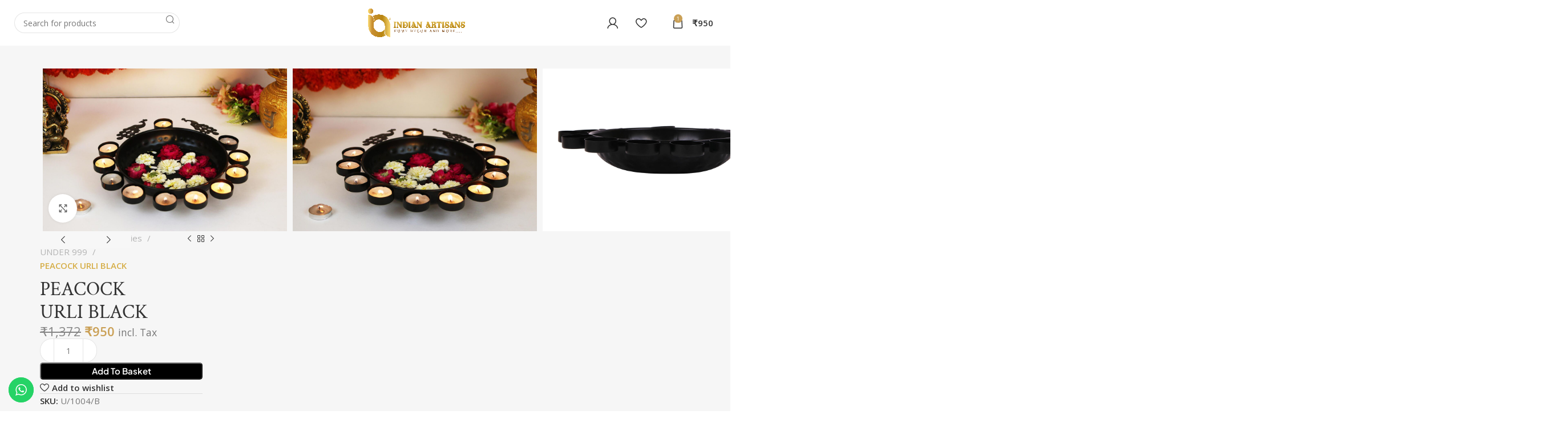

--- FILE ---
content_type: text/html; charset=UTF-8
request_url: https://indian-artisans.com/product/peacock-urli-black/
body_size: 72702
content:
<!DOCTYPE html>
<html dir="ltr" lang="en-US" prefix="og: https://ogp.me/ns#">
<head>
	<meta charset="UTF-8">
	<link rel="profile" href="https://gmpg.org/xfn/11">
	<link rel="pingback" href="https://indian-artisans.com/xmlrpc.php">

	<title>PEACOCK URLI BLACK - Indian Artisans</title>

		<!-- All in One SEO Pro 4.9.3 - aioseo.com -->
	<meta name="description" content="Technical Details Color Black Material Metal Size 30.5 cm x 30.5 cm x 8 cm About this item Atithi Devo Bhava&rdquo; &ndash; Our guests are to be treated as Gods. When we welcome them into our home, Urlis find a special mention in our traditional styles of home decor. Any important festival or wedding decor">
	<meta name="robots" content="max-image-preview:large">
	<link rel="canonical" href="https://indian-artisans.com/product/peacock-urli-black/">
	<meta name="generator" content="All in One SEO Pro (AIOSEO) 4.9.3">
		<meta property="og:locale" content="en_US">
		<meta property="og:site_name" content="Indian Artisans - Home Decor">
		<meta property="og:type" content="article">
		<meta property="og:title" content="PEACOCK URLI BLACK - Indian Artisans">
		<meta property="og:description" content="Technical Details Color Black Material Metal Size 30.5 cm x 30.5 cm x 8 cm About this item Atithi Devo Bhava&rdquo; &ndash; Our guests are to be treated as Gods. When we welcome them into our home, Urlis find a special mention in our traditional styles of home decor. Any important festival or wedding decor">
		<meta property="og:url" content="https://indian-artisans.com/product/peacock-urli-black/">
		<meta property="og:image" content="https://indian-artisans.com/wp-content/uploads/2022/08/IMG_5712.jpg">
		<meta property="og:image:secure_url" content="https://indian-artisans.com/wp-content/uploads/2022/08/IMG_5712.jpg">
		<meta property="og:image:width" content="1800">
		<meta property="og:image:height" content="1200">
		<meta property="article:published_time" content="2022-08-04T09:42:27+00:00">
		<meta property="article:modified_time" content="2024-11-23T09:19:58+00:00">
		<meta property="article:publisher" content="https://www.facebook.com/Indiankarigary/">
		<meta name="twitter:card" content="summary_large_image">
		<meta name="twitter:site" content="@indiankarigary">
		<meta name="twitter:title" content="PEACOCK URLI BLACK - Indian Artisans">
		<meta name="twitter:description" content="Technical Details Color Black Material Metal Size 30.5 cm x 30.5 cm x 8 cm About this item Atithi Devo Bhava&rdquo; &ndash; Our guests are to be treated as Gods. When we welcome them into our home, Urlis find a special mention in our traditional styles of home decor. Any important festival or wedding decor">
		<meta name="twitter:image" content="https://indian-artisans.com/wp-content/uploads/2022/08/IMG_5712.jpg">
		<script type="application/ld+json" class="aioseo-schema">
			{"@context":"https:\/\/schema.org","@graph":[{"@type":"BreadcrumbList","@id":"https:\/\/indian-artisans.com\/product\/peacock-urli-black\/#breadcrumblist","itemListElement":[{"@type":"ListItem","@id":"https:\/\/indian-artisans.com#listItem","position":1,"name":"Home","item":"https:\/\/indian-artisans.com","nextItem":{"@type":"ListItem","@id":"https:\/\/indian-artisans.com\/shop\/#listItem","name":"Shop"}},{"@type":"ListItem","@id":"https:\/\/indian-artisans.com\/shop\/#listItem","position":2,"name":"Shop","item":"https:\/\/indian-artisans.com\/shop\/","nextItem":{"@type":"ListItem","@id":"https:\/\/indian-artisans.com\/product-category\/price-categories\/#listItem","name":"Price Categories"},"previousItem":{"@type":"ListItem","@id":"https:\/\/indian-artisans.com#listItem","name":"Home"}},{"@type":"ListItem","@id":"https:\/\/indian-artisans.com\/product-category\/price-categories\/#listItem","position":3,"name":"Price Categories","item":"https:\/\/indian-artisans.com\/product-category\/price-categories\/","nextItem":{"@type":"ListItem","@id":"https:\/\/indian-artisans.com\/product-category\/price-categories\/under-999\/#listItem","name":"UNDER 999"},"previousItem":{"@type":"ListItem","@id":"https:\/\/indian-artisans.com\/shop\/#listItem","name":"Shop"}},{"@type":"ListItem","@id":"https:\/\/indian-artisans.com\/product-category\/price-categories\/under-999\/#listItem","position":4,"name":"UNDER 999","item":"https:\/\/indian-artisans.com\/product-category\/price-categories\/under-999\/","nextItem":{"@type":"ListItem","@id":"https:\/\/indian-artisans.com\/product\/peacock-urli-black\/#listItem","name":"PEACOCK URLI BLACK"},"previousItem":{"@type":"ListItem","@id":"https:\/\/indian-artisans.com\/product-category\/price-categories\/#listItem","name":"Price Categories"}},{"@type":"ListItem","@id":"https:\/\/indian-artisans.com\/product\/peacock-urli-black\/#listItem","position":5,"name":"PEACOCK URLI BLACK","previousItem":{"@type":"ListItem","@id":"https:\/\/indian-artisans.com\/product-category\/price-categories\/under-999\/#listItem","name":"UNDER 999"}}]},{"@type":"Organization","@id":"https:\/\/indian-artisans.com\/#organization","name":"Indian Artisans","description":"Home Decor","url":"https:\/\/indian-artisans.com\/","logo":{"@type":"ImageObject","url":"https:\/\/indian-artisans.com\/wp-content\/uploads\/2025\/02\/Indian-Artisans-SEO-Logo.png","@id":"https:\/\/indian-artisans.com\/product\/peacock-urli-black\/#organizationLogo","width":180,"height":180,"caption":"Indian Artisans SEO Logo"},"image":{"@id":"https:\/\/indian-artisans.com\/product\/peacock-urli-black\/#organizationLogo"},"sameAs":["https:\/\/www.facebook.com\/Indiankarigary\/","https:\/\/x.com\/indiankarigary","https:\/\/www.instagram.com\/indianartisans.official\/","https:\/\/in.pinterest.com\/Indiankarigary\/","https:\/\/www.youtube.com\/@indiankarigary"]},{"@type":"Product","@id":"https:\/\/indian-artisans.com\/product\/peacock-urli-black\/#wooCommerceProduct","name":"PEACOCK URLI BLACK","url":"https:\/\/indian-artisans.com\/product\/peacock-urli-black\/","sku":"U\/1004\/B","image":{"@type":"ImageObject","url":"https:\/\/indian-artisans.com\/wp-content\/uploads\/2022\/08\/IMG_5712.jpg","@id":"https:\/\/indian-artisans.com\/product\/peacock-urli-black\/#productImage","width":1800,"height":1200},"offers":{"@type":"Offer","url":"https:\/\/indian-artisans.com\/product\/peacock-urli-black\/#wooCommerceOffer","price":950,"priceCurrency":"INR","category":"Clearance Sale","availability":"https:\/\/schema.org\/InStock","priceSpecification":{"@type":"PriceSpecification","price":950,"priceCurrency":"INR","valueAddedTaxIncluded":"true"},"seller":{"@type":"Organization","@id":"https:\/\/indian-artisans.com\/#organization"}}},{"@type":"WebPage","@id":"https:\/\/indian-artisans.com\/product\/peacock-urli-black\/#webpage","url":"https:\/\/indian-artisans.com\/product\/peacock-urli-black\/","name":"PEACOCK URLI BLACK - Indian Artisans","description":"Technical Details Color Black Material Metal Size 30.5 cm x 30.5 cm x 8 cm About this item Atithi Devo Bhava\u201d \u2013 Our guests are to be treated as Gods. When we welcome them into our home, Urlis find a special mention in our traditional styles of home decor. Any important festival or wedding decor","inLanguage":"en-US","isPartOf":{"@id":"https:\/\/indian-artisans.com\/#website"},"breadcrumb":{"@id":"https:\/\/indian-artisans.com\/product\/peacock-urli-black\/#breadcrumblist"},"image":{"@type":"ImageObject","url":"https:\/\/indian-artisans.com\/wp-content\/uploads\/2022\/08\/IMG_5712.jpg","@id":"https:\/\/indian-artisans.com\/product\/peacock-urli-black\/#mainImage","width":1800,"height":1200},"primaryImageOfPage":{"@id":"https:\/\/indian-artisans.com\/product\/peacock-urli-black\/#mainImage"},"datePublished":"2022-08-04T09:42:27+00:00","dateModified":"2024-11-23T09:19:58+00:00"},{"@type":"WebSite","@id":"https:\/\/indian-artisans.com\/#website","url":"https:\/\/indian-artisans.com\/","name":"Indian Artisans","description":"Home Decor","inLanguage":"en-US","publisher":{"@id":"https:\/\/indian-artisans.com\/#organization"}}]}
		</script>
		<!-- All in One SEO Pro -->


            <script data-no-defer="1" data-ezscrex="false" data-cfasync="false" data-pagespeed-no-defer data-cookieconsent="ignore">
                var ctPublicFunctions = {"_ajax_nonce":"fd97c2651e","_rest_nonce":"ac446ab77b","_ajax_url":"\/wp-admin\/admin-ajax.php","_rest_url":"https:\/\/indian-artisans.com\/wp-json\/","data__cookies_type":"none","data__ajax_type":"rest","data__bot_detector_enabled":"1","data__frontend_data_log_enabled":1,"cookiePrefix":"","wprocket_detected":false,"host_url":"indian-artisans.com","text__ee_click_to_select":"Click to select the whole data","text__ee_original_email":"The complete one is","text__ee_got_it":"Got it","text__ee_blocked":"Blocked","text__ee_cannot_connect":"Cannot connect","text__ee_cannot_decode":"Can not decode email. Unknown reason","text__ee_email_decoder":"CleanTalk email decoder","text__ee_wait_for_decoding":"The magic is on the way!","text__ee_decoding_process":"Please wait a few seconds while we decode the contact data."}
            </script>
        
            <script data-no-defer="1" data-ezscrex="false" data-cfasync="false" data-pagespeed-no-defer data-cookieconsent="ignore">
                var ctPublic = {"_ajax_nonce":"fd97c2651e","settings__forms__check_internal":"1","settings__forms__check_external":"1","settings__forms__force_protection":"0","settings__forms__search_test":"1","settings__forms__wc_add_to_cart":"1","settings__data__bot_detector_enabled":"1","settings__sfw__anti_crawler":0,"blog_home":"https:\/\/indian-artisans.com\/","pixel__setting":"3","pixel__enabled":false,"pixel__url":null,"data__email_check_before_post":"1","data__email_check_exist_post":"1","data__cookies_type":"none","data__key_is_ok":true,"data__visible_fields_required":true,"wl_brandname":"Anti-Spam by CleanTalk","wl_brandname_short":"CleanTalk","ct_checkjs_key":225021565,"emailEncoderPassKey":"dddc890d297171e55d18a680bbf08200","bot_detector_forms_excluded":"W10=","advancedCacheExists":false,"varnishCacheExists":false,"wc_ajax_add_to_cart":true}
            </script>
        
<!-- Google Tag Manager for WordPress by gtm4wp.com -->
<script data-cfasync="false" data-pagespeed-no-defer>
	var gtm4wp_datalayer_name = "dataLayer";
	var dataLayer = dataLayer || [];
</script>
<!-- End Google Tag Manager for WordPress by gtm4wp.com --><script type="application/javascript" id="pys-version-script">console.log('PixelYourSite Free version 11.1.5.2');</script>
<link rel="dns-prefetch" href="//www.googletagmanager.com">
<link rel="dns-prefetch" href="//fd.cleantalk.org">
<link rel="dns-prefetch" href="//www.google.com">
<link rel="dns-prefetch" href="//fonts.googleapis.com">
<link rel="alternate" type="application/rss+xml" title="Indian Artisans &raquo; Feed" href="https://indian-artisans.com/feed/">
<link rel="alternate" type="application/rss+xml" title="Indian Artisans &raquo; Comments Feed" href="https://indian-artisans.com/comments/feed/">
<link rel="alternate" type="application/rss+xml" title="Indian Artisans &raquo; PEACOCK URLI BLACK Comments Feed" href="https://indian-artisans.com/product/peacock-urli-black/feed/">
<link rel="alternate" title="oEmbed (JSON)" type="application/json+oembed" href="https://indian-artisans.com/wp-json/oembed/1.0/embed?url=https%3A%2F%2Findian-artisans.com%2Fproduct%2Fpeacock-urli-black%2F">
<link rel="alternate" title="oEmbed (XML)" type="text/xml+oembed" href="https://indian-artisans.com/wp-json/oembed/1.0/embed?url=https%3A%2F%2Findian-artisans.com%2Fproduct%2Fpeacock-urli-black%2F&amp;format=xml">
<style id="wp-img-auto-sizes-contain-inline-css" type="text/css">
img:is([sizes=auto i],[sizes^="auto," i]){contain-intrinsic-size:3000px 1500px}
/*# sourceURL=wp-img-auto-sizes-contain-inline-css */
</style>
<link rel="stylesheet" id="ht_ctc_main_css-css" href="https://indian-artisans.com/wp-content/plugins/click-to-chat-for-whatsapp/new/inc/assets/css/main.css?ver=4.36" type="text/css" media="all">
<link rel="stylesheet" id="sbi_styles-css" href="https://indian-artisans.com/wp-content/plugins/instagram-feed/css/sbi-styles.min.css?ver=6.10.0" type="text/css" media="all">
<link rel="stylesheet" id="wp-block-library-css" href="https://indian-artisans.com/wp-includes/css/dist/block-library/style.min.css?ver=6.9" type="text/css" media="all">
<style id="classic-theme-styles-inline-css" type="text/css">
/*! This file is auto-generated */
.wp-block-button__link{color:#fff;background-color:#32373c;border-radius:9999px;box-shadow:none;text-decoration:none;padding:calc(.667em + 2px) calc(1.333em + 2px);font-size:1.125em}.wp-block-file__button{background:#32373c;color:#fff;text-decoration:none}
/*# sourceURL=/wp-includes/css/classic-themes.min.css */
</style>
<link rel="stylesheet" id="aioseo/css/src/vue/standalone/blocks/table-of-contents/global.scss-css" href="https://indian-artisans.com/wp-content/plugins/all-in-one-seo-pack-pro/dist/Pro/assets/css/table-of-contents/global.e90f6d47.css?ver=4.9.3" type="text/css" media="all">
<link rel="stylesheet" id="aioseo/css/src/vue/standalone/blocks/pro/recipe/global.scss-css" href="https://indian-artisans.com/wp-content/plugins/all-in-one-seo-pack-pro/dist/Pro/assets/css/recipe/global.67a3275f.css?ver=4.9.3" type="text/css" media="all">
<link rel="stylesheet" id="aioseo/css/src/vue/standalone/blocks/pro/product/global.scss-css" href="https://indian-artisans.com/wp-content/plugins/all-in-one-seo-pack-pro/dist/Pro/assets/css/product/global.61066cfb.css?ver=4.9.3" type="text/css" media="all">
<style id="safe-svg-svg-icon-style-inline-css" type="text/css">
.safe-svg-cover{text-align:center}.safe-svg-cover .safe-svg-inside{display:inline-block;max-width:100%}.safe-svg-cover svg{fill:currentColor;height:100%;max-height:100%;max-width:100%;width:100%}

/*# sourceURL=https://indian-artisans.com/wp-content/plugins/safe-svg/dist/safe-svg-block-frontend.css */
</style>
<style id="global-styles-inline-css" type="text/css">
:root{--wp--preset--aspect-ratio--square: 1;--wp--preset--aspect-ratio--4-3: 4/3;--wp--preset--aspect-ratio--3-4: 3/4;--wp--preset--aspect-ratio--3-2: 3/2;--wp--preset--aspect-ratio--2-3: 2/3;--wp--preset--aspect-ratio--16-9: 16/9;--wp--preset--aspect-ratio--9-16: 9/16;--wp--preset--color--black: #000000;--wp--preset--color--cyan-bluish-gray: #abb8c3;--wp--preset--color--white: #ffffff;--wp--preset--color--pale-pink: #f78da7;--wp--preset--color--vivid-red: #cf2e2e;--wp--preset--color--luminous-vivid-orange: #ff6900;--wp--preset--color--luminous-vivid-amber: #fcb900;--wp--preset--color--light-green-cyan: #7bdcb5;--wp--preset--color--vivid-green-cyan: #00d084;--wp--preset--color--pale-cyan-blue: #8ed1fc;--wp--preset--color--vivid-cyan-blue: #0693e3;--wp--preset--color--vivid-purple: #9b51e0;--wp--preset--gradient--vivid-cyan-blue-to-vivid-purple: linear-gradient(135deg,rgb(6,147,227) 0%,rgb(155,81,224) 100%);--wp--preset--gradient--light-green-cyan-to-vivid-green-cyan: linear-gradient(135deg,rgb(122,220,180) 0%,rgb(0,208,130) 100%);--wp--preset--gradient--luminous-vivid-amber-to-luminous-vivid-orange: linear-gradient(135deg,rgb(252,185,0) 0%,rgb(255,105,0) 100%);--wp--preset--gradient--luminous-vivid-orange-to-vivid-red: linear-gradient(135deg,rgb(255,105,0) 0%,rgb(207,46,46) 100%);--wp--preset--gradient--very-light-gray-to-cyan-bluish-gray: linear-gradient(135deg,rgb(238,238,238) 0%,rgb(169,184,195) 100%);--wp--preset--gradient--cool-to-warm-spectrum: linear-gradient(135deg,rgb(74,234,220) 0%,rgb(151,120,209) 20%,rgb(207,42,186) 40%,rgb(238,44,130) 60%,rgb(251,105,98) 80%,rgb(254,248,76) 100%);--wp--preset--gradient--blush-light-purple: linear-gradient(135deg,rgb(255,206,236) 0%,rgb(152,150,240) 100%);--wp--preset--gradient--blush-bordeaux: linear-gradient(135deg,rgb(254,205,165) 0%,rgb(254,45,45) 50%,rgb(107,0,62) 100%);--wp--preset--gradient--luminous-dusk: linear-gradient(135deg,rgb(255,203,112) 0%,rgb(199,81,192) 50%,rgb(65,88,208) 100%);--wp--preset--gradient--pale-ocean: linear-gradient(135deg,rgb(255,245,203) 0%,rgb(182,227,212) 50%,rgb(51,167,181) 100%);--wp--preset--gradient--electric-grass: linear-gradient(135deg,rgb(202,248,128) 0%,rgb(113,206,126) 100%);--wp--preset--gradient--midnight: linear-gradient(135deg,rgb(2,3,129) 0%,rgb(40,116,252) 100%);--wp--preset--font-size--small: 13px;--wp--preset--font-size--medium: 20px;--wp--preset--font-size--large: 36px;--wp--preset--font-size--x-large: 42px;--wp--preset--spacing--20: 0.44rem;--wp--preset--spacing--30: 0.67rem;--wp--preset--spacing--40: 1rem;--wp--preset--spacing--50: 1.5rem;--wp--preset--spacing--60: 2.25rem;--wp--preset--spacing--70: 3.38rem;--wp--preset--spacing--80: 5.06rem;--wp--preset--shadow--natural: 6px 6px 9px rgba(0, 0, 0, 0.2);--wp--preset--shadow--deep: 12px 12px 50px rgba(0, 0, 0, 0.4);--wp--preset--shadow--sharp: 6px 6px 0px rgba(0, 0, 0, 0.2);--wp--preset--shadow--outlined: 6px 6px 0px -3px rgb(255, 255, 255), 6px 6px rgb(0, 0, 0);--wp--preset--shadow--crisp: 6px 6px 0px rgb(0, 0, 0);}:where(.is-layout-flex){gap: 0.5em;}:where(.is-layout-grid){gap: 0.5em;}body .is-layout-flex{display: flex;}.is-layout-flex{flex-wrap: wrap;align-items: center;}.is-layout-flex > :is(*, div){margin: 0;}body .is-layout-grid{display: grid;}.is-layout-grid > :is(*, div){margin: 0;}:where(.wp-block-columns.is-layout-flex){gap: 2em;}:where(.wp-block-columns.is-layout-grid){gap: 2em;}:where(.wp-block-post-template.is-layout-flex){gap: 1.25em;}:where(.wp-block-post-template.is-layout-grid){gap: 1.25em;}.has-black-color{color: var(--wp--preset--color--black) !important;}.has-cyan-bluish-gray-color{color: var(--wp--preset--color--cyan-bluish-gray) !important;}.has-white-color{color: var(--wp--preset--color--white) !important;}.has-pale-pink-color{color: var(--wp--preset--color--pale-pink) !important;}.has-vivid-red-color{color: var(--wp--preset--color--vivid-red) !important;}.has-luminous-vivid-orange-color{color: var(--wp--preset--color--luminous-vivid-orange) !important;}.has-luminous-vivid-amber-color{color: var(--wp--preset--color--luminous-vivid-amber) !important;}.has-light-green-cyan-color{color: var(--wp--preset--color--light-green-cyan) !important;}.has-vivid-green-cyan-color{color: var(--wp--preset--color--vivid-green-cyan) !important;}.has-pale-cyan-blue-color{color: var(--wp--preset--color--pale-cyan-blue) !important;}.has-vivid-cyan-blue-color{color: var(--wp--preset--color--vivid-cyan-blue) !important;}.has-vivid-purple-color{color: var(--wp--preset--color--vivid-purple) !important;}.has-black-background-color{background-color: var(--wp--preset--color--black) !important;}.has-cyan-bluish-gray-background-color{background-color: var(--wp--preset--color--cyan-bluish-gray) !important;}.has-white-background-color{background-color: var(--wp--preset--color--white) !important;}.has-pale-pink-background-color{background-color: var(--wp--preset--color--pale-pink) !important;}.has-vivid-red-background-color{background-color: var(--wp--preset--color--vivid-red) !important;}.has-luminous-vivid-orange-background-color{background-color: var(--wp--preset--color--luminous-vivid-orange) !important;}.has-luminous-vivid-amber-background-color{background-color: var(--wp--preset--color--luminous-vivid-amber) !important;}.has-light-green-cyan-background-color{background-color: var(--wp--preset--color--light-green-cyan) !important;}.has-vivid-green-cyan-background-color{background-color: var(--wp--preset--color--vivid-green-cyan) !important;}.has-pale-cyan-blue-background-color{background-color: var(--wp--preset--color--pale-cyan-blue) !important;}.has-vivid-cyan-blue-background-color{background-color: var(--wp--preset--color--vivid-cyan-blue) !important;}.has-vivid-purple-background-color{background-color: var(--wp--preset--color--vivid-purple) !important;}.has-black-border-color{border-color: var(--wp--preset--color--black) !important;}.has-cyan-bluish-gray-border-color{border-color: var(--wp--preset--color--cyan-bluish-gray) !important;}.has-white-border-color{border-color: var(--wp--preset--color--white) !important;}.has-pale-pink-border-color{border-color: var(--wp--preset--color--pale-pink) !important;}.has-vivid-red-border-color{border-color: var(--wp--preset--color--vivid-red) !important;}.has-luminous-vivid-orange-border-color{border-color: var(--wp--preset--color--luminous-vivid-orange) !important;}.has-luminous-vivid-amber-border-color{border-color: var(--wp--preset--color--luminous-vivid-amber) !important;}.has-light-green-cyan-border-color{border-color: var(--wp--preset--color--light-green-cyan) !important;}.has-vivid-green-cyan-border-color{border-color: var(--wp--preset--color--vivid-green-cyan) !important;}.has-pale-cyan-blue-border-color{border-color: var(--wp--preset--color--pale-cyan-blue) !important;}.has-vivid-cyan-blue-border-color{border-color: var(--wp--preset--color--vivid-cyan-blue) !important;}.has-vivid-purple-border-color{border-color: var(--wp--preset--color--vivid-purple) !important;}.has-vivid-cyan-blue-to-vivid-purple-gradient-background{background: var(--wp--preset--gradient--vivid-cyan-blue-to-vivid-purple) !important;}.has-light-green-cyan-to-vivid-green-cyan-gradient-background{background: var(--wp--preset--gradient--light-green-cyan-to-vivid-green-cyan) !important;}.has-luminous-vivid-amber-to-luminous-vivid-orange-gradient-background{background: var(--wp--preset--gradient--luminous-vivid-amber-to-luminous-vivid-orange) !important;}.has-luminous-vivid-orange-to-vivid-red-gradient-background{background: var(--wp--preset--gradient--luminous-vivid-orange-to-vivid-red) !important;}.has-very-light-gray-to-cyan-bluish-gray-gradient-background{background: var(--wp--preset--gradient--very-light-gray-to-cyan-bluish-gray) !important;}.has-cool-to-warm-spectrum-gradient-background{background: var(--wp--preset--gradient--cool-to-warm-spectrum) !important;}.has-blush-light-purple-gradient-background{background: var(--wp--preset--gradient--blush-light-purple) !important;}.has-blush-bordeaux-gradient-background{background: var(--wp--preset--gradient--blush-bordeaux) !important;}.has-luminous-dusk-gradient-background{background: var(--wp--preset--gradient--luminous-dusk) !important;}.has-pale-ocean-gradient-background{background: var(--wp--preset--gradient--pale-ocean) !important;}.has-electric-grass-gradient-background{background: var(--wp--preset--gradient--electric-grass) !important;}.has-midnight-gradient-background{background: var(--wp--preset--gradient--midnight) !important;}.has-small-font-size{font-size: var(--wp--preset--font-size--small) !important;}.has-medium-font-size{font-size: var(--wp--preset--font-size--medium) !important;}.has-large-font-size{font-size: var(--wp--preset--font-size--large) !important;}.has-x-large-font-size{font-size: var(--wp--preset--font-size--x-large) !important;}
:where(.wp-block-post-template.is-layout-flex){gap: 1.25em;}:where(.wp-block-post-template.is-layout-grid){gap: 1.25em;}
:where(.wp-block-term-template.is-layout-flex){gap: 1.25em;}:where(.wp-block-term-template.is-layout-grid){gap: 1.25em;}
:where(.wp-block-columns.is-layout-flex){gap: 2em;}:where(.wp-block-columns.is-layout-grid){gap: 2em;}
:root :where(.wp-block-pullquote){font-size: 1.5em;line-height: 1.6;}
/*# sourceURL=global-styles-inline-css */
</style>
<link rel="stylesheet" id="cleantalk-public-css-css" href="https://indian-artisans.com/wp-content/plugins/cleantalk-spam-protect/css/cleantalk-public.min.css?ver=6.70.1_1766212805" type="text/css" media="all">
<link rel="stylesheet" id="cleantalk-email-decoder-css-css" href="https://indian-artisans.com/wp-content/plugins/cleantalk-spam-protect/css/cleantalk-email-decoder.min.css?ver=6.70.1_1766212805" type="text/css" media="all">
<link rel="stylesheet" id="ets_woo_qa_style_css-css" href="https://indian-artisans.com/wp-content/plugins/product-questions-answers-for-woocommerce/asset/css/ets_woo_qa_style.css?ver=1.0" type="text/css" media="all">
<link rel="stylesheet" id="ced-rnx-style-front-css" href="https://indian-artisans.com/wp-content/plugins/woocommerce-refund-and-exchange/assets/css/ced-rnx-front.css?ver=6.9" type="text/css" media="all">
<style id="woocommerce-inline-inline-css" type="text/css">
.woocommerce form .form-row .required { visibility: visible; }
/*# sourceURL=woocommerce-inline-inline-css */
</style>
<link rel="stylesheet" id="wt-smart-coupon-for-woo-css" href="https://indian-artisans.com/wp-content/plugins/wt-smart-coupons-for-woocommerce/public/css/wt-smart-coupon-public.css?ver=2.2.6" type="text/css" media="all">
<link rel="stylesheet" id="elementor-frontend-css" href="https://indian-artisans.com/wp-content/uploads/elementor/css/custom-frontend.min.css?ver=1768800342" type="text/css" media="all">
<link rel="stylesheet" id="widget-heading-css" href="https://indian-artisans.com/wp-content/plugins/elementor/assets/css/widget-heading.min.css?ver=3.34.1" type="text/css" media="all">
<link rel="stylesheet" id="widget-form-css" href="https://indian-artisans.com/wp-content/plugins/elementor-pro/assets/css/widget-form.min.css?ver=3.34.0" type="text/css" media="all">
<link rel="stylesheet" id="e-animation-fadeIn-css" href="https://indian-artisans.com/wp-content/plugins/elementor/assets/lib/animations/styles/fadeIn.min.css?ver=3.34.1" type="text/css" media="all">
<link rel="stylesheet" id="e-popup-css" href="https://indian-artisans.com/wp-content/plugins/elementor-pro/assets/css/conditionals/popup.min.css?ver=3.34.0" type="text/css" media="all">
<link rel="stylesheet" id="elementor-post-6-css" href="https://indian-artisans.com/wp-content/uploads/elementor/css/post-6.css?ver=1768800342" type="text/css" media="all">
<link rel="stylesheet" id="sbistyles-css" href="https://indian-artisans.com/wp-content/plugins/instagram-feed/css/sbi-styles.min.css?ver=6.10.0" type="text/css" media="all">
<link rel="stylesheet" id="elementor-post-16966-css" href="https://indian-artisans.com/wp-content/uploads/elementor/css/post-16966.css?ver=1768800342" type="text/css" media="all">
<link rel="stylesheet" id="bootstrap-css" href="https://indian-artisans.com/wp-content/themes/woodmart/css/bootstrap-light.min.css?ver=7.4.1" type="text/css" media="all">
<link rel="stylesheet" id="woodmart-style-css" href="https://indian-artisans.com/wp-content/themes/woodmart/css/parts/base.min.css?ver=7.4.1" type="text/css" media="all">
<link rel="stylesheet" id="wd-widget-recent-post-comments-css" href="https://indian-artisans.com/wp-content/themes/woodmart/css/parts/widget-recent-post-comments.min.css?ver=7.4.1" type="text/css" media="all">
<link rel="stylesheet" id="wd-widget-wd-recent-posts-css" href="https://indian-artisans.com/wp-content/themes/woodmart/css/parts/widget-wd-recent-posts.min.css?ver=7.4.1" type="text/css" media="all">
<link rel="stylesheet" id="wd-widget-nav-css" href="https://indian-artisans.com/wp-content/themes/woodmart/css/parts/widget-nav.min.css?ver=7.4.1" type="text/css" media="all">
<link rel="stylesheet" id="wd-widget-wd-layered-nav-css" href="https://indian-artisans.com/wp-content/themes/woodmart/css/parts/woo-widget-wd-layered-nav.min.css?ver=7.4.1" type="text/css" media="all">
<link rel="stylesheet" id="wd-woo-mod-swatches-base-css" href="https://indian-artisans.com/wp-content/themes/woodmart/css/parts/woo-mod-swatches-base.min.css?ver=7.4.1" type="text/css" media="all">
<link rel="stylesheet" id="wd-woo-mod-swatches-filter-css" href="https://indian-artisans.com/wp-content/themes/woodmart/css/parts/woo-mod-swatches-filter.min.css?ver=7.4.1" type="text/css" media="all">
<link rel="stylesheet" id="wd-widget-product-cat-css" href="https://indian-artisans.com/wp-content/themes/woodmart/css/parts/woo-widget-product-cat.min.css?ver=7.4.1" type="text/css" media="all">
<link rel="stylesheet" id="wd-widget-slider-price-filter-css" href="https://indian-artisans.com/wp-content/themes/woodmart/css/parts/woo-widget-slider-price-filter.min.css?ver=7.4.1" type="text/css" media="all">
<link rel="stylesheet" id="wd-wp-gutenberg-css" href="https://indian-artisans.com/wp-content/themes/woodmart/css/parts/wp-gutenberg.min.css?ver=7.4.1" type="text/css" media="all">
<link rel="stylesheet" id="wd-wpcf7-css" href="https://indian-artisans.com/wp-content/themes/woodmart/css/parts/int-wpcf7.min.css?ver=7.4.1" type="text/css" media="all">
<link rel="stylesheet" id="wd-revolution-slider-css" href="https://indian-artisans.com/wp-content/themes/woodmart/css/parts/int-rev-slider.min.css?ver=7.4.1" type="text/css" media="all">
<link rel="stylesheet" id="wd-elementor-base-css" href="https://indian-artisans.com/wp-content/themes/woodmart/css/parts/int-elem-base.min.css?ver=7.4.1" type="text/css" media="all">
<link rel="stylesheet" id="wd-elementor-pro-base-css" href="https://indian-artisans.com/wp-content/themes/woodmart/css/parts/int-elementor-pro.min.css?ver=7.4.1" type="text/css" media="all">
<link rel="stylesheet" id="wd-woocommerce-base-css" href="https://indian-artisans.com/wp-content/themes/woodmart/css/parts/woocommerce-base.min.css?ver=7.4.1" type="text/css" media="all">
<link rel="stylesheet" id="wd-mod-star-rating-css" href="https://indian-artisans.com/wp-content/themes/woodmart/css/parts/mod-star-rating.min.css?ver=7.4.1" type="text/css" media="all">
<link rel="stylesheet" id="wd-woo-el-track-order-css" href="https://indian-artisans.com/wp-content/themes/woodmart/css/parts/woo-el-track-order.min.css?ver=7.4.1" type="text/css" media="all">
<link rel="stylesheet" id="wd-woo-gutenberg-css" href="https://indian-artisans.com/wp-content/themes/woodmart/css/parts/woo-gutenberg.min.css?ver=7.4.1" type="text/css" media="all">
<link rel="stylesheet" id="wd-woo-mod-quantity-css" href="https://indian-artisans.com/wp-content/themes/woodmart/css/parts/woo-mod-quantity.min.css?ver=7.4.1" type="text/css" media="all">
<link rel="stylesheet" id="wd-woo-opt-free-progress-bar-css" href="https://indian-artisans.com/wp-content/themes/woodmart/css/parts/woo-opt-free-progress-bar.min.css?ver=7.4.1" type="text/css" media="all">
<link rel="stylesheet" id="wd-woo-mod-progress-bar-css" href="https://indian-artisans.com/wp-content/themes/woodmart/css/parts/woo-mod-progress-bar.min.css?ver=7.4.1" type="text/css" media="all">
<link rel="stylesheet" id="wd-woo-single-prod-el-base-css" href="https://indian-artisans.com/wp-content/themes/woodmart/css/parts/woo-single-prod-el-base.min.css?ver=7.4.1" type="text/css" media="all">
<link rel="stylesheet" id="wd-woo-mod-stock-status-css" href="https://indian-artisans.com/wp-content/themes/woodmart/css/parts/woo-mod-stock-status.min.css?ver=7.4.1" type="text/css" media="all">
<link rel="stylesheet" id="wd-woo-mod-shop-attributes-css" href="https://indian-artisans.com/wp-content/themes/woodmart/css/parts/woo-mod-shop-attributes.min.css?ver=7.4.1" type="text/css" media="all">
<link rel="stylesheet" id="child-style-css" href="https://indian-artisans.com/wp-content/themes/woodmart-child/style.css?ver=7.4.1" type="text/css" media="all">
<link rel="stylesheet" id="wd-header-base-css" href="https://indian-artisans.com/wp-content/themes/woodmart/css/parts/header-base.min.css?ver=7.4.1" type="text/css" media="all">
<link rel="stylesheet" id="wd-mod-tools-css" href="https://indian-artisans.com/wp-content/themes/woodmart/css/parts/mod-tools.min.css?ver=7.4.1" type="text/css" media="all">
<link rel="stylesheet" id="wd-header-elements-base-css" href="https://indian-artisans.com/wp-content/themes/woodmart/css/parts/header-el-base.min.css?ver=7.4.1" type="text/css" media="all">
<link rel="stylesheet" id="wd-social-icons-css" href="https://indian-artisans.com/wp-content/themes/woodmart/css/parts/el-social-icons.min.css?ver=7.4.1" type="text/css" media="all">
<link rel="stylesheet" id="wd-header-search-css" href="https://indian-artisans.com/wp-content/themes/woodmart/css/parts/header-el-search.min.css?ver=7.4.1" type="text/css" media="all">
<link rel="stylesheet" id="wd-header-search-form-css" href="https://indian-artisans.com/wp-content/themes/woodmart/css/parts/header-el-search-form.min.css?ver=7.4.1" type="text/css" media="all">
<link rel="stylesheet" id="wd-wd-search-results-css" href="https://indian-artisans.com/wp-content/themes/woodmart/css/parts/wd-search-results.min.css?ver=7.4.1" type="text/css" media="all">
<link rel="stylesheet" id="wd-wd-search-form-css" href="https://indian-artisans.com/wp-content/themes/woodmart/css/parts/wd-search-form.min.css?ver=7.4.1" type="text/css" media="all">
<link rel="stylesheet" id="wd-header-my-account-dropdown-css" href="https://indian-artisans.com/wp-content/themes/woodmart/css/parts/header-el-my-account-dropdown.min.css?ver=7.4.1" type="text/css" media="all">
<link rel="stylesheet" id="wd-woo-opt-social-login-css" href="https://indian-artisans.com/wp-content/themes/woodmart/css/parts/woo-opt-social-login.min.css?ver=7.4.1" type="text/css" media="all">
<link rel="stylesheet" id="wd-woo-mod-login-form-css" href="https://indian-artisans.com/wp-content/themes/woodmart/css/parts/woo-mod-login-form.min.css?ver=7.4.1" type="text/css" media="all">
<link rel="stylesheet" id="wd-header-my-account-css" href="https://indian-artisans.com/wp-content/themes/woodmart/css/parts/header-el-my-account.min.css?ver=7.4.1" type="text/css" media="all">
<link rel="stylesheet" id="wd-header-cart-side-css" href="https://indian-artisans.com/wp-content/themes/woodmart/css/parts/header-el-cart-side.min.css?ver=7.4.1" type="text/css" media="all">
<link rel="stylesheet" id="wd-header-cart-css" href="https://indian-artisans.com/wp-content/themes/woodmart/css/parts/header-el-cart.min.css?ver=7.4.1" type="text/css" media="all">
<link rel="stylesheet" id="wd-widget-shopping-cart-css" href="https://indian-artisans.com/wp-content/themes/woodmart/css/parts/woo-widget-shopping-cart.min.css?ver=7.4.1" type="text/css" media="all">
<link rel="stylesheet" id="wd-widget-product-list-css" href="https://indian-artisans.com/wp-content/themes/woodmart/css/parts/woo-widget-product-list.min.css?ver=7.4.1" type="text/css" media="all">
<link rel="stylesheet" id="wd-header-mobile-nav-dropdown-css" href="https://indian-artisans.com/wp-content/themes/woodmart/css/parts/header-el-mobile-nav-dropdown.min.css?ver=7.4.1" type="text/css" media="all">
<link rel="stylesheet" id="wd-woo-categories-loop-layout-masonry-css" href="https://indian-artisans.com/wp-content/themes/woodmart/css/parts/woo-categories-loop-layout-masonry.min.css?ver=7.4.1" type="text/css" media="all">
<link rel="stylesheet" id="wd-categories-loop-css" href="https://indian-artisans.com/wp-content/themes/woodmart/css/parts/woo-categories-loop-old.min.css?ver=7.4.1" type="text/css" media="all">
<link rel="stylesheet" id="wd-swiper-css" href="https://indian-artisans.com/wp-content/themes/woodmart/css/parts/lib-swiper.min.css?ver=7.4.1" type="text/css" media="all">
<link rel="stylesheet" id="wd-swiper-arrows-css" href="https://indian-artisans.com/wp-content/themes/woodmart/css/parts/lib-swiper-arrows.min.css?ver=7.4.1" type="text/css" media="all">
<link rel="stylesheet" id="wd-woo-single-prod-builder-css" href="https://indian-artisans.com/wp-content/themes/woodmart/css/parts/woo-single-prod-builder.min.css?ver=7.4.1" type="text/css" media="all">
<link rel="stylesheet" id="wd-woo-single-prod-el-gallery-css" href="https://indian-artisans.com/wp-content/themes/woodmart/css/parts/woo-single-prod-el-gallery.min.css?ver=7.4.1" type="text/css" media="all">
<link rel="stylesheet" id="wd-woo-single-prod-el-gallery-opt-thumb-left-desktop-css" href="https://indian-artisans.com/wp-content/themes/woodmart/css/parts/woo-single-prod-el-gallery-opt-thumb-left-desktop.min.css?ver=7.4.1" type="text/css" media="all">
<link rel="stylesheet" id="wd-woo-mod-product-labels-css" href="https://indian-artisans.com/wp-content/themes/woodmart/css/parts/woo-mod-product-labels.min.css?ver=7.4.1" type="text/css" media="all">
<link rel="stylesheet" id="wd-woo-mod-product-labels-rect-css" href="https://indian-artisans.com/wp-content/themes/woodmart/css/parts/woo-mod-product-labels-rect.min.css?ver=7.4.1" type="text/css" media="all">
<link rel="stylesheet" id="wd-photoswipe-css" href="https://indian-artisans.com/wp-content/themes/woodmart/css/parts/lib-photoswipe.min.css?ver=7.4.1" type="text/css" media="all">
<link rel="stylesheet" id="wd-woo-single-prod-el-navigation-css" href="https://indian-artisans.com/wp-content/themes/woodmart/css/parts/woo-single-prod-el-navigation.min.css?ver=7.4.1" type="text/css" media="all">
<link rel="stylesheet" id="wd-mod-comments-css" href="https://indian-artisans.com/wp-content/themes/woodmart/css/parts/mod-comments.min.css?ver=7.4.1" type="text/css" media="all">
<link rel="stylesheet" id="wd-woo-single-prod-el-reviews-css" href="https://indian-artisans.com/wp-content/themes/woodmart/css/parts/woo-single-prod-el-reviews.min.css?ver=7.4.1" type="text/css" media="all">
<link rel="stylesheet" id="wd-woo-single-prod-el-reviews-style-2-css" href="https://indian-artisans.com/wp-content/themes/woodmart/css/parts/woo-single-prod-el-reviews-style-2.min.css?ver=7.4.1" type="text/css" media="all">
<link rel="stylesheet" id="wd-accordion-css" href="https://indian-artisans.com/wp-content/themes/woodmart/css/parts/el-accordion.min.css?ver=7.4.1" type="text/css" media="all">
<link rel="stylesheet" id="wd-woo-single-prod-opt-rating-summary-css" href="https://indian-artisans.com/wp-content/themes/woodmart/css/parts/woo-single-prod-opt-rating-summary.min.css?ver=7.4.1" type="text/css" media="all">
<link rel="stylesheet" id="wd-tabs-css" href="https://indian-artisans.com/wp-content/themes/woodmart/css/parts/el-tabs.min.css?ver=7.4.1" type="text/css" media="all">
<link rel="stylesheet" id="wd-woo-single-prod-el-tabs-opt-layout-tabs-css" href="https://indian-artisans.com/wp-content/themes/woodmart/css/parts/woo-single-prod-el-tabs-opt-layout-tabs.min.css?ver=7.4.1" type="text/css" media="all">
<link rel="stylesheet" id="wd-section-title-css" href="https://indian-artisans.com/wp-content/themes/woodmart/css/parts/el-section-title.min.css?ver=7.4.1" type="text/css" media="all">
<link rel="stylesheet" id="wd-section-title-style-simple-and-brd-css" href="https://indian-artisans.com/wp-content/themes/woodmart/css/parts/el-section-title-style-simple-and-brd.min.css?ver=7.4.1" type="text/css" media="all">
<link rel="stylesheet" id="wd-product-loop-css" href="https://indian-artisans.com/wp-content/themes/woodmart/css/parts/woo-product-loop.min.css?ver=7.4.1" type="text/css" media="all">
<link rel="stylesheet" id="wd-product-loop-button-info-alt-css" href="https://indian-artisans.com/wp-content/themes/woodmart/css/parts/woo-product-loop-button-info-alt.min.css?ver=7.4.1" type="text/css" media="all">
<link rel="stylesheet" id="wd-woo-mod-add-btn-replace-css" href="https://indian-artisans.com/wp-content/themes/woodmart/css/parts/woo-mod-add-btn-replace.min.css?ver=7.4.1" type="text/css" media="all">
<link rel="stylesheet" id="wd-woo-mod-quantity-overlap-css" href="https://indian-artisans.com/wp-content/themes/woodmart/css/parts/woo-mod-quantity-overlap.min.css?ver=7.4.1" type="text/css" media="all">
<link rel="stylesheet" id="wd-mfp-popup-css" href="https://indian-artisans.com/wp-content/themes/woodmart/css/parts/lib-magnific-popup.min.css?ver=7.4.1" type="text/css" media="all">
<link rel="stylesheet" id="wd-swiper-pagin-css" href="https://indian-artisans.com/wp-content/themes/woodmart/css/parts/lib-swiper-pagin.min.css?ver=7.4.1" type="text/css" media="all">
<link rel="stylesheet" id="wd-widget-collapse-css" href="https://indian-artisans.com/wp-content/themes/woodmart/css/parts/opt-widget-collapse.min.css?ver=7.4.1" type="text/css" media="all">
<link rel="stylesheet" id="wd-footer-base-css" href="https://indian-artisans.com/wp-content/themes/woodmart/css/parts/footer-base.min.css?ver=7.4.1" type="text/css" media="all">
<link rel="stylesheet" id="wd-list-css" href="https://indian-artisans.com/wp-content/themes/woodmart/css/parts/el-list.min.css?ver=7.4.1" type="text/css" media="all">
<link rel="stylesheet" id="wd-scroll-top-css" href="https://indian-artisans.com/wp-content/themes/woodmart/css/parts/opt-scrolltotop.min.css?ver=7.4.1" type="text/css" media="all">
<link rel="stylesheet" id="wd-bottom-toolbar-css" href="https://indian-artisans.com/wp-content/themes/woodmart/css/parts/opt-bottom-toolbar.min.css?ver=7.4.1" type="text/css" media="all">
<link rel="stylesheet" id="xts-style-header_838149-css" href="https://indian-artisans.com/wp-content/uploads/2025/02/xts-header_838149-1740652805.css?ver=7.4.1" type="text/css" media="all">
<link rel="stylesheet" id="xts-style-theme_settings_default-css" href="https://indian-artisans.com/wp-content/uploads/2024/12/xts-theme_settings_default-1734088268.css?ver=7.4.1" type="text/css" media="all">
<link rel="stylesheet" id="xts-google-fonts-css" href="https://fonts.googleapis.com/css?family=Open+Sans%3A400%2C600%7CLexend+Deca%3A400%2C600%2C500%2C700%7CCrimson+Text%3A400%2C600&amp;ver=7.4.1" type="text/css" media="all">
<link rel="stylesheet" id="elementor-gf-local-roboto-css" href="https://indian-artisans.com/wp-content/uploads/elementor/google-fonts/css/roboto.css?ver=1742283652" type="text/css" media="all">
<link rel="stylesheet" id="elementor-gf-local-robotoslab-css" href="https://indian-artisans.com/wp-content/uploads/elementor/google-fonts/css/robotoslab.css?ver=1742283657" type="text/css" media="all">
<link rel="stylesheet" id="elementor-gf-local-alfaslabone-css" href="https://indian-artisans.com/wp-content/uploads/elementor/google-fonts/css/alfaslabone.css?ver=1746872391" type="text/css" media="all">
<link rel="stylesheet" id="elementor-gf-local-worksans-css" href="https://indian-artisans.com/wp-content/uploads/elementor/google-fonts/css/worksans.css?ver=1746872394" type="text/css" media="all">
<script type="text/javascript" id="woocommerce-google-analytics-integration-gtag-js-after">
/* <![CDATA[ */
/* Google Analytics for WooCommerce (gtag.js) */
					window.dataLayer = window.dataLayer || [];
					function gtag(){dataLayer.push(arguments);}
					// Set up default consent state.
					for ( const mode of [{"analytics_storage":"denied","ad_storage":"denied","ad_user_data":"denied","ad_personalization":"denied","region":["AT","BE","BG","HR","CY","CZ","DK","EE","FI","FR","DE","GR","HU","IS","IE","IT","LV","LI","LT","LU","MT","NL","NO","PL","PT","RO","SK","SI","ES","SE","GB","CH"]}] || [] ) {
						gtag( "consent", "default", { "wait_for_update": 500, ...mode } );
					}
					gtag("js", new Date());
					gtag("set", "developer_id.dOGY3NW", true);
					gtag("config", "UA-226665293-1", {"track_404":true,"allow_google_signals":true,"logged_in":false,"linker":{"domains":[],"allow_incoming":false},"custom_map":{"dimension1":"logged_in"}});
//# sourceURL=woocommerce-google-analytics-integration-gtag-js-after
/* ]]> */
</script>
<script type="text/javascript" src="https://indian-artisans.com/wp-includes/js/jquery/jquery.min.js?ver=3.7.1" id="jquery-core-js"></script>
<script type="text/javascript" src="https://indian-artisans.com/wp-includes/js/jquery/jquery-migrate.min.js?ver=3.4.1" id="jquery-migrate-js"></script>
<script type="text/javascript" src="https://indian-artisans.com/wp-content/plugins/cleantalk-spam-protect/js/apbct-public-bundle_full-protection.min.js?ver=6.70.1_1766212805" id="apbct-public-bundle_full-protection.min-js-js"></script>
<script type="text/javascript" src="https://fd.cleantalk.org/ct-bot-detector-wrapper.js?ver=6.70.1" id="ct_bot_detector-js" defer data-wp-strategy="defer"></script>
<script type="text/javascript" src="https://indian-artisans.com/wp-content/plugins/recaptcha-woo/js/rcfwc.js?ver=1.0" id="rcfwc-js-js" defer data-wp-strategy="defer"></script>
<script type="text/javascript" src="https://www.google.com/recaptcha/api.js?hl=en_US" id="recaptcha-js" defer data-wp-strategy="defer"></script>
<script type="text/javascript" src="https://indian-artisans.com/wp-content/plugins/woocommerce/assets/js/jquery-blockui/jquery.blockUI.min.js?ver=2.7.0-wc.10.4.3" id="wc-jquery-blockui-js" defer data-wp-strategy="defer"></script>
<script type="text/javascript" id="wc-add-to-cart-js-extra">
/* <![CDATA[ */
var wc_add_to_cart_params = {"ajax_url":"/wp-admin/admin-ajax.php","wc_ajax_url":"/?wc-ajax=%%endpoint%%","i18n_view_cart":"View cart","cart_url":"https://indian-artisans.com/cart/","is_cart":"","cart_redirect_after_add":"no"};
//# sourceURL=wc-add-to-cart-js-extra
/* ]]> */
</script>
<script type="text/javascript" src="https://indian-artisans.com/wp-content/plugins/woocommerce/assets/js/frontend/add-to-cart.min.js?ver=10.4.3" id="wc-add-to-cart-js" defer data-wp-strategy="defer"></script>
<script type="text/javascript" src="https://indian-artisans.com/wp-content/plugins/woocommerce/assets/js/zoom/jquery.zoom.min.js?ver=1.7.21-wc.10.4.3" id="wc-zoom-js" defer data-wp-strategy="defer"></script>
<script type="text/javascript" id="wc-single-product-js-extra">
/* <![CDATA[ */
var wc_single_product_params = {"i18n_required_rating_text":"Please select a rating","i18n_rating_options":["1 of 5 stars","2 of 5 stars","3 of 5 stars","4 of 5 stars","5 of 5 stars"],"i18n_product_gallery_trigger_text":"View full-screen image gallery","review_rating_required":"yes","flexslider":{"rtl":false,"animation":"slide","smoothHeight":true,"directionNav":false,"controlNav":"thumbnails","slideshow":false,"animationSpeed":500,"animationLoop":false,"allowOneSlide":false},"zoom_enabled":"","zoom_options":[],"photoswipe_enabled":"","photoswipe_options":{"shareEl":false,"closeOnScroll":false,"history":false,"hideAnimationDuration":0,"showAnimationDuration":0},"flexslider_enabled":""};
//# sourceURL=wc-single-product-js-extra
/* ]]> */
</script>
<script type="text/javascript" src="https://indian-artisans.com/wp-content/plugins/woocommerce/assets/js/frontend/single-product.min.js?ver=10.4.3" id="wc-single-product-js" defer data-wp-strategy="defer"></script>
<script type="text/javascript" src="https://indian-artisans.com/wp-content/plugins/woocommerce/assets/js/js-cookie/js.cookie.min.js?ver=2.1.4-wc.10.4.3" id="wc-js-cookie-js" defer data-wp-strategy="defer"></script>
<script type="text/javascript" id="woocommerce-js-extra">
/* <![CDATA[ */
var woocommerce_params = {"ajax_url":"/wp-admin/admin-ajax.php","wc_ajax_url":"/?wc-ajax=%%endpoint%%","i18n_password_show":"Show password","i18n_password_hide":"Hide password"};
//# sourceURL=woocommerce-js-extra
/* ]]> */
</script>
<script type="text/javascript" src="https://indian-artisans.com/wp-content/plugins/woocommerce/assets/js/frontend/woocommerce.min.js?ver=10.4.3" id="woocommerce-js" defer data-wp-strategy="defer"></script>
<script type="text/javascript" id="wt-smart-coupon-for-woo-js-extra">
/* <![CDATA[ */
var WTSmartCouponOBJ = {"ajaxurl":"https://indian-artisans.com/wp-admin/admin-ajax.php","wc_ajax_url":"https://indian-artisans.com/?wc-ajax=","nonces":{"public":"ef37dbe9bb","apply_coupon":"dea34baae3"},"labels":{"please_wait":"Please wait...","choose_variation":"Please choose a variation","error":"Error !!!"},"shipping_method":[],"payment_method":"","is_cart":""};
//# sourceURL=wt-smart-coupon-for-woo-js-extra
/* ]]> */
</script>
<script type="text/javascript" src="https://indian-artisans.com/wp-content/plugins/wt-smart-coupons-for-woocommerce/public/js/wt-smart-coupon-public.js?ver=2.2.6" id="wt-smart-coupon-for-woo-js"></script>
<script type="text/javascript" src="https://indian-artisans.com/wp-content/plugins/pixelyoursite/dist/scripts/jquery.bind-first-0.2.3.min.js?ver=0.2.3" id="jquery-bind-first-js"></script>
<script type="text/javascript" src="https://indian-artisans.com/wp-content/plugins/pixelyoursite/dist/scripts/js.cookie-2.1.3.min.js?ver=2.1.3" id="js-cookie-pys-js"></script>
<script type="text/javascript" src="https://indian-artisans.com/wp-content/plugins/pixelyoursite/dist/scripts/tld.min.js?ver=2.3.1" id="js-tld-js"></script>
<script type="text/javascript" id="pys-js-extra">
/* <![CDATA[ */
var pysOptions = {"staticEvents":{"facebook":{"woo_view_content":[{"delay":0,"type":"static","name":"ViewContent","pixelIds":["900279698557710"],"eventID":"e25c8586-6655-4ff0-a834-6cb6ddf8479f","params":{"content_ids":["9655"],"content_type":"product","content_name":"PEACOCK URLI BLACK","category_name":"Clearance Sale, Price Categories, URLI, Wedding Sale, UNDER 999","value":"950","currency":"INR","contents":[{"id":"9655","quantity":1}],"product_price":"950","page_title":"PEACOCK URLI BLACK","post_type":"product","post_id":9655,"plugin":"PixelYourSite","user_role":"guest","event_url":"indian-artisans.com/product/peacock-urli-black/"},"e_id":"woo_view_content","ids":[],"hasTimeWindow":false,"timeWindow":0,"woo_order":"","edd_order":""}],"init_event":[{"delay":0,"type":"static","ajaxFire":false,"name":"PageView","pixelIds":["900279698557710"],"eventID":"1ef2b798-1036-4ef5-a741-bb3cffffc9a3","params":{"page_title":"PEACOCK URLI BLACK","post_type":"product","post_id":9655,"plugin":"PixelYourSite","user_role":"guest","event_url":"indian-artisans.com/product/peacock-urli-black/"},"e_id":"init_event","ids":[],"hasTimeWindow":false,"timeWindow":0,"woo_order":"","edd_order":""}]}},"dynamicEvents":[],"triggerEvents":[],"triggerEventTypes":[],"facebook":{"pixelIds":["900279698557710"],"advancedMatching":[],"advancedMatchingEnabled":false,"removeMetadata":true,"wooVariableAsSimple":false,"serverApiEnabled":false,"wooCRSendFromServer":false,"send_external_id":null,"enabled_medical":false,"do_not_track_medical_param":["event_url","post_title","page_title","landing_page","content_name","categories","category_name","tags"],"meta_ldu":false},"debug":"","siteUrl":"https://indian-artisans.com","ajaxUrl":"https://indian-artisans.com/wp-admin/admin-ajax.php","ajax_event":"1790754438","enable_remove_download_url_param":"1","cookie_duration":"7","last_visit_duration":"60","enable_success_send_form":"","ajaxForServerEvent":"1","ajaxForServerStaticEvent":"1","useSendBeacon":"1","send_external_id":"1","external_id_expire":"180","track_cookie_for_subdomains":"1","google_consent_mode":"1","gdpr":{"ajax_enabled":false,"all_disabled_by_api":false,"facebook_disabled_by_api":false,"analytics_disabled_by_api":false,"google_ads_disabled_by_api":false,"pinterest_disabled_by_api":false,"bing_disabled_by_api":false,"reddit_disabled_by_api":false,"externalID_disabled_by_api":false,"facebook_prior_consent_enabled":true,"analytics_prior_consent_enabled":true,"google_ads_prior_consent_enabled":null,"pinterest_prior_consent_enabled":true,"bing_prior_consent_enabled":true,"cookiebot_integration_enabled":false,"cookiebot_facebook_consent_category":"marketing","cookiebot_analytics_consent_category":"statistics","cookiebot_tiktok_consent_category":"marketing","cookiebot_google_ads_consent_category":"marketing","cookiebot_pinterest_consent_category":"marketing","cookiebot_bing_consent_category":"marketing","consent_magic_integration_enabled":false,"real_cookie_banner_integration_enabled":false,"cookie_notice_integration_enabled":false,"cookie_law_info_integration_enabled":false,"analytics_storage":{"enabled":true,"value":"granted","filter":false},"ad_storage":{"enabled":true,"value":"granted","filter":false},"ad_user_data":{"enabled":true,"value":"granted","filter":false},"ad_personalization":{"enabled":true,"value":"granted","filter":false}},"cookie":{"disabled_all_cookie":false,"disabled_start_session_cookie":false,"disabled_advanced_form_data_cookie":false,"disabled_landing_page_cookie":false,"disabled_first_visit_cookie":false,"disabled_trafficsource_cookie":false,"disabled_utmTerms_cookie":false,"disabled_utmId_cookie":false},"tracking_analytics":{"TrafficSource":"direct","TrafficLanding":"undefined","TrafficUtms":[],"TrafficUtmsId":[]},"GATags":{"ga_datalayer_type":"default","ga_datalayer_name":"dataLayerPYS"},"woo":{"enabled":true,"enabled_save_data_to_orders":true,"addToCartOnButtonEnabled":true,"addToCartOnButtonValueEnabled":true,"addToCartOnButtonValueOption":"price","singleProductId":9655,"removeFromCartSelector":"form.woocommerce-cart-form .remove","addToCartCatchMethod":"add_cart_hook","is_order_received_page":false,"containOrderId":false},"edd":{"enabled":false},"cache_bypass":"1768849072"};
//# sourceURL=pys-js-extra
/* ]]> */
</script>
<script type="text/javascript" src="https://indian-artisans.com/wp-content/plugins/pixelyoursite/dist/scripts/public.js?ver=11.1.5.2" id="pys-js"></script>
<script type="text/javascript" src="https://indian-artisans.com/wp-content/themes/woodmart/js/libs/device.min.js?ver=7.4.1" id="wd-device-library-js"></script>
<script type="text/javascript" src="https://indian-artisans.com/wp-content/themes/woodmart/js/scripts/global/scrollBar.min.js?ver=7.4.1" id="wd-scrollbar-js"></script>
<link rel="https://api.w.org/" href="https://indian-artisans.com/wp-json/"><link rel="alternate" title="JSON" type="application/json" href="https://indian-artisans.com/wp-json/wp/v2/product/9655"><link rel="EditURI" type="application/rsd+xml" title="RSD" href="https://indian-artisans.com/xmlrpc.php?rsd">
<meta name="generator" content="WordPress 6.9">
<meta name="generator" content="WooCommerce 10.4.3">
<link rel="shortlink" href="https://indian-artisans.com/?p=9655">

<!-- This website runs the Product Feed PRO for WooCommerce by AdTribes.io plugin - version woocommercesea_option_installed_version -->

<!-- Google Tag Manager for WordPress by gtm4wp.com -->
<!-- GTM Container placement set to footer -->
<script data-cfasync="false" data-pagespeed-no-defer>
</script>
<!-- End Google Tag Manager for WordPress by gtm4wp.com -->					<meta name="viewport" content="width=device-width, initial-scale=1.0, maximum-scale=1.0, user-scalable=no">
										<noscript><style>.woocommerce-product-gallery{ opacity: 1 !important; }</style></noscript>
	<meta name="generator" content="Elementor 3.34.1; features: e_font_icon_svg, additional_custom_breakpoints; settings: css_print_method-external, google_font-enabled, font_display-swap">
<style type="text/css">.recentcomments a{display:inline !important;padding:0 !important;margin:0 !important;}</style>			<style>
				.e-con.e-parent:nth-of-type(n+4):not(.e-lazyloaded):not(.e-no-lazyload),
				.e-con.e-parent:nth-of-type(n+4):not(.e-lazyloaded):not(.e-no-lazyload) * {
					background-image: none !important;
				}
				@media screen and (max-height: 1024px) {
					.e-con.e-parent:nth-of-type(n+3):not(.e-lazyloaded):not(.e-no-lazyload),
					.e-con.e-parent:nth-of-type(n+3):not(.e-lazyloaded):not(.e-no-lazyload) * {
						background-image: none !important;
					}
				}
				@media screen and (max-height: 640px) {
					.e-con.e-parent:nth-of-type(n+2):not(.e-lazyloaded):not(.e-no-lazyload),
					.e-con.e-parent:nth-of-type(n+2):not(.e-lazyloaded):not(.e-no-lazyload) * {
						background-image: none !important;
					}
				}
			</style>
			<script async src="https://www.googletagmanager.com/gtag/js?id=G-SZ61BHMJDX"></script>
<script>
  window.dataLayer = window.dataLayer || [];
  function gtag(){dataLayer.push(arguments);}
  gtag('js', new Date());

  gtag('config', 'G-SZ61BHMJDX');
</script>
	<meta name="google-site-verification" content="uWBnFeMQM3z3_h8IQ6kNM8B_WKuU7Wa753Q9CnGOowg">
	<meta name="ahrefs-site-verification" content="729e21e5427e74f1a7527389ba7a5e058486d7f5c88a193f4530c00b8fa7e3d2">
	<meta charset="UTF-8">
	<link rel="profile" href="http://gmpg.org/xfn/11">
	<link rel="pingback" href="https://indian-artisans.com/xmlrpc.php">
	<!-- Global site tag (gtag.js) - Google Ads: 10992227165 -->
<script async src="https://www.googletagmanager.com/gtag/js?id=AW-10992227165"></script>
<script>
  window.dataLayer = window.dataLayer || [];
  function gtag(){dataLayer.push(arguments);}
  gtag('js', new Date());

  gtag('config', 'AW-10992227165');
</script><meta name="facebook-domain-verification" content="4ngxlv8kiy9p4x78lg1r64l8vkkldk"><!-- Meta Pixel Code -->
<script>
!function(f,b,e,v,n,t,s)
{if(f.fbq)return;n=f.fbq=function(){n.callMethod?
n.callMethod.apply(n,arguments):n.queue.push(arguments)};
if(!f._fbq)f._fbq=n;n.push=n;n.loaded=!0;n.version='2.0';
n.queue=[];t=b.createElement(e);t.async=!0;
t.src=v;s=b.getElementsByTagName(e)[0];
s.parentNode.insertBefore(t,s)}(window, document,'script',
'https://connect.facebook.net/en_US/fbevents.js');
fbq('init', '165533686119684');
fbq('track', 'PageView');
</script>
<noscript><img height="1" width="1" style="display:none" src="https://www.facebook.com/tr?id=165533686119684&amp;ev=PageView&amp;noscript=1"></noscript>
<!-- End Meta Pixel Code --><!-- Meta Pixel Code -->
<script>
!function(f,b,e,v,n,t,s)
{if(f.fbq)return;n=f.fbq=function(){n.callMethod?
n.callMethod.apply(n,arguments):n.queue.push(arguments)};
if(!f._fbq)f._fbq=n;n.push=n;n.loaded=!0;n.version='2.0';
n.queue=[];t=b.createElement(e);t.async=!0;
t.src=v;s=b.getElementsByTagName(e)[0];
s.parentNode.insertBefore(t,s)}(window, document,'script',
'https://connect.facebook.net/en_US/fbevents.js');
fbq('init', '217961584190448');
fbq('track', 'PageView');
</script>
<noscript><img height="1" width="1" style="display:none" src="https://www.facebook.com/tr?id=217961584190448&amp;ev=PageView&amp;noscript=1"></noscript>
<!-- End Meta Pixel Code --><meta name="generator" content="Powered by Slider Revolution 6.7.40 - responsive, Mobile-Friendly Slider Plugin for WordPress with comfortable drag and drop interface.">
<link rel="icon" href="https://indian-artisans.com/wp-content/uploads/2025/02/Indian-Artisans-Fevicon-150x150.png" sizes="32x32">
<link rel="icon" href="https://indian-artisans.com/wp-content/uploads/2025/02/Indian-Artisans-Fevicon.png" sizes="192x192">
<link rel="apple-touch-icon" href="https://indian-artisans.com/wp-content/uploads/2025/02/Indian-Artisans-Fevicon.png">
<meta name="msapplication-TileImage" content="https://indian-artisans.com/wp-content/uploads/2025/02/Indian-Artisans-Fevicon.png">
<script>function setREVStartSize(e){
			//window.requestAnimationFrame(function() {
				window.RSIW = window.RSIW===undefined ? window.innerWidth : window.RSIW;
				window.RSIH = window.RSIH===undefined ? window.innerHeight : window.RSIH;
				try {
					var pw = document.getElementById(e.c).parentNode.offsetWidth,
						newh;
					pw = pw===0 || isNaN(pw) || (e.l=="fullwidth" || e.layout=="fullwidth") ? window.RSIW : pw;
					e.tabw = e.tabw===undefined ? 0 : parseInt(e.tabw);
					e.thumbw = e.thumbw===undefined ? 0 : parseInt(e.thumbw);
					e.tabh = e.tabh===undefined ? 0 : parseInt(e.tabh);
					e.thumbh = e.thumbh===undefined ? 0 : parseInt(e.thumbh);
					e.tabhide = e.tabhide===undefined ? 0 : parseInt(e.tabhide);
					e.thumbhide = e.thumbhide===undefined ? 0 : parseInt(e.thumbhide);
					e.mh = e.mh===undefined || e.mh=="" || e.mh==="auto" ? 0 : parseInt(e.mh,0);
					if(e.layout==="fullscreen" || e.l==="fullscreen")
						newh = Math.max(e.mh,window.RSIH);
					else{
						e.gw = Array.isArray(e.gw) ? e.gw : [e.gw];
						for (var i in e.rl) if (e.gw[i]===undefined || e.gw[i]===0) e.gw[i] = e.gw[i-1];
						e.gh = e.el===undefined || e.el==="" || (Array.isArray(e.el) && e.el.length==0)? e.gh : e.el;
						e.gh = Array.isArray(e.gh) ? e.gh : [e.gh];
						for (var i in e.rl) if (e.gh[i]===undefined || e.gh[i]===0) e.gh[i] = e.gh[i-1];
											
						var nl = new Array(e.rl.length),
							ix = 0,
							sl;
						e.tabw = e.tabhide>=pw ? 0 : e.tabw;
						e.thumbw = e.thumbhide>=pw ? 0 : e.thumbw;
						e.tabh = e.tabhide>=pw ? 0 : e.tabh;
						e.thumbh = e.thumbhide>=pw ? 0 : e.thumbh;
						for (var i in e.rl) nl[i] = e.rl[i]<window.RSIW ? 0 : e.rl[i];
						sl = nl[0];
						for (var i in nl) if (sl>nl[i] && nl[i]>0) { sl = nl[i]; ix=i;}
						var m = pw>(e.gw[ix]+e.tabw+e.thumbw) ? 1 : (pw-(e.tabw+e.thumbw)) / (e.gw[ix]);
						newh =  (e.gh[ix] * m) + (e.tabh + e.thumbh);
					}
					var el = document.getElementById(e.c);
					if (el!==null && el) el.style.height = newh+"px";
					el = document.getElementById(e.c+"_wrapper");
					if (el!==null && el) {
						el.style.height = newh+"px";
						el.style.display = "block";
					}
				} catch(e){
					console.log("Failure at Presize of Slider:" + e)
				}
			//});
		  };</script>
		<style type="text/css" id="wp-custom-css">
			nav[class*="-pagination"] li .current{
	color: #000;
}
.wd-nav>li>a
{
	font-size:14px;
	font-family: "Crimson Text", serif;
}
.wd-single-tabs .wd-nav-tabs-wrapper{
	margin-bottom: 30px !important;
}
.wd-nav-tabs>li>a{
	padding: 8px 20px !important;
    border: 1px solid #000;
    border-radius: 25px;
}
div.quantity .minus {
	border-radius: 20px 0px 0px 20px !important;
}
div.quantity .plus{
	border-radius: 0px 20px 20px 0px !important;
}
.wd-nav-tabs>li>a:hover{
	border: 1px solid #000;
	background: #000;
	color: #fff !important;
}
.wd-nav[class*="wd-style-"]>li:is(.current-menu-item,.wd-active,.active)>a{
	background: #000;
	color: #fff !important;
}
.wd-nav[class*="wd-style-underline"] .nav-link-text:after{
	height: 0.5px;
}
html .main-page-wrapper .wd-product .product-wrapper .wd-entities-title{
	font-size: 14px;
}
.wd-entities-title a{
	font-family: "Crimson Text", serif;
	letter-spacing:0.1px;
}
.product-element-top{
	transition: all 0.4s ease-in-out;
}
.category-grid-item .category-image-wrapp{
	transition: all 0.3s ease-in-out;
}
.category-grid-item:hover .category-image-wrapp{
	border-radius: 200px;
}
.product-element-top:hover{
	border-radius: 30px;
}
html .wd-product .price{
	font-size: 14px;
	font-family: "Plus Jakarta Sans", sans-serif;
	color:#000;
}
html .wd-product .price, html .wd-product .price > .amount, html .wd-product .price ins > .amount{
	font-size: 14px;
	font-family: "Plus Jakarta Sans", sans-serif;
	color:#000;
}
.wd-title-style-bordered .liner-continer{
	    border-color: rgb(255 255 255 / 42%) !important;
}
.wd-title-style-overlined .title{
	border-top: 1px solid #5d5d5d !important;
}
.wd-title-style-overlined .liner-continer{
	border-top: 0px;
}
.ced_rnx_note_tag_wrapper{
	max-width: 1250px;
}
.col-1, .col-2{
	max-width: 100%;
}
.woocommerce-columns{
	display: flex;
}
.ced_rnx_wallet{
	margin-top: 20px !important;
	padding: 20px 45px !important;
	border: 1px solid #000 !important;
}
.ced_rnx_wallet b{
	line-height: 25px;
}
.woocommerce-MyAccount-content>.ced_rnx_wallet:hover{
	color: #000 !important;
	background-color: #e0e0e0 !important;
	border: 1px solid #000 !important;
}

/* page title & breadcumb */
.woocommerce-breadcrumb{
	color: #d6ae47;
}
.woocommerce-breadcrumb a, .yoast-breadcrumb a{
	color: #b4b4b4;
}
.woocommerce-breadcrumb a:hover, .yoast-breadcrumb a:hover{
	color: #fff;
}
.col-12 :is(.btn,.button,button,[type="submit"],[type="button"]){
	border: 0px solid #ffffff;
    border-radius: 25px;
	background-color: #000;
	color: #fff;
	padding: 15px 35px;
	letter-spacing: 2px;
	font-family: "Plus Jakarta Sans", sans-serif;
	font-weight: 400;
}
:is(.btn,.button,button,[type="submit"],[type="button"]){
	padding: 15px 35px !important;
	letter-spacing: 2px !important;
	font-family: "Plus Jakarta Sans", sans-serif !important;
	font-weight: 400 !important;
	border-radius: 25px !important;
}
div.quantity input[type="number"]{
	width: 50px;
}
div.quantity input[type="button"]{
	padding: 0px 5px !important;
}
div.quantity input[type="button"]:hover{
	color: #000;
}
.wd-nav[class*="wd-style-underline"] .nav-link-text{
	font-family: "Plus Jakarta Sans", sans-serif !important;
	font-weight: 400 !important;
	letter-spacing: 1.2px !important;
}
.wd-product.wd-hover-button .wd-add-btn>a{
	padding: 3px 10px !important;
        letter-spacing: 1px !important;
        font-weight: 500 !important;
}
/* :is(.btn,.button,button,[type="submit"],[type="button"]){
	padding: 15px 35px;
	letter-spacing: 2px;
	font-family: "Plus Jakarta Sans", sans-serif;
	border-radius: 25px;
	margin-top: 20px;
	margin-left: -14px;
} */
/* input[type='email'], input[type='date'], input[type='search'], input[type='number'], input[type='text'], input[type='tel'], input[type='url'], input[type='password'], textarea, select{
	padding: 5px 15px;
	border-radius: 25px;
} */
.testimon-style-boxed .testimonial-inner{
	background-color: #0f0f0f00 !important;
    box-shadow: 0 0 5px rgba(0, 0, 0, 0.06);
    border: 1px solid #ffffff !important;
}
.btn-size-large{
	font-size: 12px !important;
	font-family: "Plus Jakarta Sans", sans-serif !important;
	letter-spacing: 2px !important;
}
.btn.btn-color-default{
	transition: all 0.4s ease-in-out;
}
.btn.btn-color-default:hover{
	background-color: #caa056;
	color: #ffff;
}
.testimonial-content p{
	font-size: 17px !important;
	font-family: "Plus Jakarta Sans", sans-serif !important;
	color: #fff !important;
	font-weight: 400 !important;
}
.testimonial-content footer{
	font-size:22px !important;
	font-weight: 600 !important;
	font-family: "Crimson Text", serif !important;
}
.testimon-style-boxed .testimonial-inner{
	border-radius: 8px !important;
}
.wd-nav-arrows[class*="wd-hover"].wd-pos-sep .wd-btn-arrow{
	opacity: 1 !important;
}
.wd-nav-arrows.wd-hover-1.wd-pos-sep .wd-prev{
	transform: translateX(0px) !important;
}
.wd-nav-arrows.wd-hover-1.wd-pos-sep .wd-next{
	transform: translateX(0px) !important;
}
.wd-nav.wd-style-default {
    --nav-color-hover: #000;
    --nav-color-active: #000;
}
.wd-entry-meta .meta-author{
	display: none;
}
.wd-post-date.wd-style-with-bg{
	display: none;
}
.wd-sub-menu li>a{
	font-size:16px;
	font-family: "Crimson Text", serif;
	color:#000;
}

.wd-sub-menu {
    --sub-menu-color-hover: #000;
}

.page-title .title{
	font-family:crimson;
	letter-spacing:3px;
}

.widget_price_filter [class*="price_slider_amount"] .button{
	color:#fff;
	}

.wd-nav-mobile li.current-menu-item>a {
	color:#000;
}
.wd-nav-mobile li.current-menu-item>a:active{
	color: #000;
}
.widget_price_filter .ui-slider .ui-slider-range{
	background-color: #caa056;
}
.widget_price_filter .ui-slider .ui-slider-handle:after{
	background-color: #caa056;
}

.ht-ctc .ctc_s_7_1:hover .ctc_s_7_1_cta{
	font-family: "Plus Jakarta Sans", sans-serif !important;
}

.checkout-order-review .quantity input[type="number"] {
    width: 60px!important;
}
.woocommerce-form-login-toggle{
	display: none !important;
}
.woocommerce-Address-title .edit{
	font-size: 14px !important;
	border-bottom: 1px solid #caa056;
}
@media (max-width: 768px)
{
/* 	.wd-buttons.wd-pos-r-t {
    top: 225px;
} */
	.quick-shop-wrapper select{
		height: 25px !important;
	}
	.wd-reset-bottom-md .wd-reset-var{
		display: none;
	}
	.quick-shop-wrapper [class*="wd-reset-bottom"].variation-swatch-selected{
		--wd-var-table-mb: 10px !important;
	}
}


.onsale.product-label {
	display:none !important;
}

.cart-widget-side .quantity{
	display:none;
}
.showlogin{
	display:none;
}		</style>
		<style>
		
		</style></head>

<body class="wp-singular product-template-default single single-product postid-9655 wp-theme-woodmart wp-child-theme-woodmart-child theme-woodmart woocommerce woocommerce-page woocommerce-no-js wrapper-wide  woodmart-product-design-default categories-accordion-on woodmart-archive-shop woodmart-ajax-shop-on offcanvas-sidebar-mobile offcanvas-sidebar-tablet sticky-toolbar-on elementor-default elementor-kit-6">
			<script type="text/javascript" id="wd-flicker-fix">// Flicker fix.</script>	
	
	<div class="website-wrapper">
									<header class="whb-header whb-header_838149 whb-sticky-shadow whb-scroll-stick whb-sticky-real">
					<div class="whb-main-header">
	
<div class="whb-row whb-top-bar whb-not-sticky-row whb-with-bg whb-without-border whb-color-dark whb-hidden-desktop whb-hidden-mobile whb-flex-flex-middle">
	<div class="container">
		<div class="whb-flex-row whb-top-bar-inner">
			<div class="whb-column whb-col-left whb-visible-lg">
	
<div class="wd-header-text set-cont-mb-s reset-last-child "><strong style="color: #ffffff;">ADD ANYTHING HERE OR JUST REMOVE IT&hellip;</strong></div>
</div>
<div class="whb-column whb-col-center whb-visible-lg whb-empty-column">
	</div>
<div class="whb-column whb-col-right whb-visible-lg">
	
			<div class=" wd-social-icons icons-design-default icons-size-small color-scheme-light social-share social-form-circle text-center">

				
									<a rel="noopener noreferrer nofollow" href="https://www.facebook.com/sharer/sharer.php?u=https://indian-artisans.com/product/peacock-urli-black/" target="_blank" class=" wd-social-icon social-facebook" aria-label="Facebook social link">
						<span class="wd-icon"></span>
											</a>
				
									<a rel="noopener noreferrer nofollow" href="https://x.com/share?url=https://indian-artisans.com/product/peacock-urli-black/" target="_blank" class=" wd-social-icon social-twitter" aria-label="X social link">
						<span class="wd-icon"></span>
											</a>
				
				
				
				
									<a rel="noopener noreferrer nofollow" href="https://pinterest.com/pin/create/button/?url=https://indian-artisans.com/product/peacock-urli-black/&amp;media=https://indian-artisans.com/wp-content/uploads/2022/08/IMG_5712.jpg&amp;description=PEACOCK+URLI+BLACK" target="_blank" class=" wd-social-icon social-pinterest" aria-label="Pinterest social link">
						<span class="wd-icon"></span>
											</a>
				
				
									<a rel="noopener noreferrer nofollow" href="https://www.linkedin.com/shareArticle?mini=true&amp;url=https://indian-artisans.com/product/peacock-urli-black/" target="_blank" class=" wd-social-icon social-linkedin" aria-label="Linkedin social link">
						<span class="wd-icon"></span>
											</a>
				
				
				
				
				
				
				
				
				
				
								
								
				
				
									<a rel="noopener noreferrer nofollow" href="https://telegram.me/share/url?url=https://indian-artisans.com/product/peacock-urli-black/" target="_blank" class=" wd-social-icon social-tg" aria-label="Telegram social link">
						<span class="wd-icon"></span>
											</a>
								
				
			</div>

		</div>
<div class="whb-column whb-col-mobile whb-hidden-lg">
	
			<div class=" wd-social-icons icons-design-default icons-size-small color-scheme-light social-share social-form-circle text-center">

				
									<a rel="noopener noreferrer nofollow" href="https://www.facebook.com/sharer/sharer.php?u=https://indian-artisans.com/product/peacock-urli-black/" target="_blank" class=" wd-social-icon social-facebook" aria-label="Facebook social link">
						<span class="wd-icon"></span>
											</a>
				
									<a rel="noopener noreferrer nofollow" href="https://x.com/share?url=https://indian-artisans.com/product/peacock-urli-black/" target="_blank" class=" wd-social-icon social-twitter" aria-label="X social link">
						<span class="wd-icon"></span>
											</a>
				
				
				
				
									<a rel="noopener noreferrer nofollow" href="https://pinterest.com/pin/create/button/?url=https://indian-artisans.com/product/peacock-urli-black/&amp;media=https://indian-artisans.com/wp-content/uploads/2022/08/IMG_5712.jpg&amp;description=PEACOCK+URLI+BLACK" target="_blank" class=" wd-social-icon social-pinterest" aria-label="Pinterest social link">
						<span class="wd-icon"></span>
											</a>
				
				
									<a rel="noopener noreferrer nofollow" href="https://www.linkedin.com/shareArticle?mini=true&amp;url=https://indian-artisans.com/product/peacock-urli-black/" target="_blank" class=" wd-social-icon social-linkedin" aria-label="Linkedin social link">
						<span class="wd-icon"></span>
											</a>
				
				
				
				
				
				
				
				
				
				
								
								
				
				
									<a rel="noopener noreferrer nofollow" href="https://telegram.me/share/url?url=https://indian-artisans.com/product/peacock-urli-black/" target="_blank" class=" wd-social-icon social-tg" aria-label="Telegram social link">
						<span class="wd-icon"></span>
											</a>
								
				
			</div>

		</div>
		</div>
	</div>
</div>

<div class="whb-row whb-general-header whb-sticky-row whb-with-bg whb-without-border whb-color-dark whb-flex-equal-sides">
	<div class="container">
		<div class="whb-flex-row whb-general-header-inner">
			<div class="whb-column whb-col-left whb-visible-lg">
	<div class="whb-space-element " style="width:20px;"></div>			<div class="wd-search-form wd-header-search-form wd-display-form whb-tlv52hmurdc3m4wey1v6">
				
				
				<form apbct-form-sign="native_search" role="search" method="get" class="searchform  wd-style-default wd-cat-style-bordered woodmart-ajax-search" action="https://indian-artisans.com/" data-thumbnail="1" data-price="1" data-post_type="product" data-count="20" data-sku="0" data-symbols_count="3">
					<input type="text" class="s" placeholder="Search for products" value="" name="s" aria-label="Search" title="Search for products" required>
					<input type="hidden" name="post_type" value="product">
										<button type="submit" class="searchsubmit">
						<span>
							Search						</span>
											</button>
				<input class="apbct_special_field apbct_email_id__search_form" name="apbct__email_id__search_form" aria-label="apbct__label_id__search_form" type="text" size="30" maxlength="200" autocomplete="off" value=""><input id="apbct_submit_id__search_form" class="apbct_special_field apbct__email_id__search_form" name="apbct__label_id__search_form" aria-label="apbct_submit_name__search_form" type="submit" size="30" maxlength="200" value="52446"></form>

				
				
									<div class="search-results-wrapper">
						<div class="wd-dropdown-results wd-scroll wd-dropdown">
							<div class="wd-scroll-content"></div>
						</div>
					</div>
				
				
							</div>
		<div class="whb-space-element " style="width:100px;"></div></div>
<div class="whb-column whb-col-center whb-visible-lg">
	<div class="site-logo wd-switch-logo">
	<a href="https://indian-artisans.com/" class="wd-logo wd-main-logo" rel="home">
		<img src="https://indian-artisans.com/wp-content/uploads/2025/02/Indian-Artisans-Logo.png" alt="Indian Artisans" style="max-width: 170px;">	</a>
					<a href="https://indian-artisans.com/" class="wd-logo wd-sticky-logo" rel="home">
			<img src="https://indian-artisans.com/wp-content/uploads/2025/02/Indian-Artisans-Logo.png" alt="Indian Artisans" style="max-width: 185px;">		</a>
	</div>
</div>
<div class="whb-column whb-col-right whb-visible-lg">
	<div class="whb-space-element " style="width:20px;"></div><div class="wd-header-my-account wd-tools-element wd-event-hover wd-design-1 wd-account-style-icon whb-3ygn6vdcercyzl75rmhe">
			<a href="https://indian-artisans.com/my-account/" title="My account">
			
				<span class="wd-tools-icon">
									</span>
				<span class="wd-tools-text">
				Login / Register			</span>

					</a>

		
					<div class="wd-dropdown wd-dropdown-register">
						<div class="login-dropdown-inner woocommerce">
							<span class="wd-heading"><span class="title">Sign in</span><a class="create-account-link" href="https://indian-artisans.com/my-account/?action=register">Create an Account</a></span>
										<form method="post" class="login woocommerce-form woocommerce-form-login
						" action="https://indian-artisans.com/my-account/">

				
				
				<p class="woocommerce-FormRow woocommerce-FormRow--wide form-row form-row-wide form-row-username">
					<label for="username">Username or email address&nbsp;<span class="required">*</span></label>
					<input type="text" class="woocommerce-Input woocommerce-Input--text input-text" name="username" id="username" value="">				</p>
				<p class="woocommerce-FormRow woocommerce-FormRow--wide form-row form-row-wide form-row-password">
					<label for="password">Password&nbsp;<span class="required">*</span></label>
					<input class="woocommerce-Input woocommerce-Input--text input-text" type="password" name="password" id="password" autocomplete="current-password">
				</p>

						<div class="g-recaptcha" data-sitekey="6LdQcpcqAAAAAJpN-H5Y-QBh_RJI71hq5G2R7N1q"></div>
		<br>
		
				<p class="form-row">
					<input type="hidden" id="woocommerce-login-nonce" name="woocommerce-login-nonce" value="b8a84fb8bb"><input type="hidden" name="_wp_http_referer" value="/product/peacock-urli-black/">										<button type="submit" class="button woocommerce-button woocommerce-form-login__submit" name="login" value="Log in">Log in</button>
				</p>

				<p class="login-form-footer">
					<a href="https://indian-artisans.com/my-account/lost-password/" class="woocommerce-LostPassword lost_password">Lost your password?</a>
					<label class="woocommerce-form__label woocommerce-form__label-for-checkbox woocommerce-form-login__rememberme">
						<input class="woocommerce-form__input woocommerce-form__input-checkbox" name="rememberme" type="checkbox" value="forever" title="Remember me" aria-label="Remember me"> <span>Remember me</span>
					</label>
				</p>

														<p class="title wd-login-divider"><span>Or login with</span></p>
					<div class="wd-social-login">
													<a href="https://indian-artisans.com/my-account/?social_auth=facebook" class="login-fb-link btn">
								Facebook							</a>
																			<a href="https://indian-artisans.com/my-account/?social_auth=google" class="login-goo-link btn">
								Google							</a>
																	</div>
				
							</form>

		
						</div>
					</div>
					</div>
<div class="whb-space-element " style="width:30px;"></div>
<div class="wd-header-wishlist wd-tools-element wd-style-icon wd-with-count wd-design-2 whb-kerdh1ga3q2014ei4s8r" title="My Wishlist">
	<a href="https://indian-artisans.com/wishlist/">
		
			<span class="wd-tools-icon">
				
									<span class="wd-tools-count">
						0					</span>
							</span>

			<span class="wd-tools-text">
				Wishlist			</span>

			</a>
</div>
<div class="whb-space-element " style="width:30px;"></div>
<div class="wd-header-cart wd-tools-element wd-design-5 cart-widget-opener whb-xq4hqza052gg3pxixh7u">
	<a href="https://indian-artisans.com/cart/" title="Shopping cart">
		
			<span class="wd-tools-icon wd-icon-alt">
															<span class="wd-cart-number wd-tools-count">0 <span>items</span></span>
									</span>
			<span class="wd-tools-text">
				
										<span class="wd-cart-subtotal"><span class="woocommerce-Price-amount amount"><bdi><span class="woocommerce-Price-currencySymbol">&#8377;</span>0</bdi></span></span>
					</span>

			</a>
	</div>
<div class="whb-space-element " style="width:20px;"></div></div>
<div class="whb-column whb-mobile-left whb-hidden-lg">
	<div class="wd-tools-element wd-header-mobile-nav wd-style-text wd-design-1 whb-wn5z894j1g5n0yp3eeuz">
	<a href="#" rel="nofollow" aria-label="Open mobile menu">
		
		<span class="wd-tools-icon">
					</span>

		<span class="wd-tools-text">Menu</span>

			</a>
</div><!--END wd-header-mobile-nav--></div>
<div class="whb-column whb-mobile-center whb-hidden-lg">
	<div class="site-logo">
	<a href="https://indian-artisans.com/" class="wd-logo wd-main-logo" rel="home">
		<img src="https://indian-artisans.com/wp-content/uploads/2025/02/Indian-Artisans-Logo.png" alt="Indian Artisans" style="max-width: 140px;">	</a>
	</div>
</div>
<div class="whb-column whb-mobile-right whb-hidden-lg">
	
<div class="wd-header-cart wd-tools-element wd-design-5 cart-widget-opener whb-u6cx6mzhiof1qeysah9h">
	<a href="https://indian-artisans.com/cart/" title="Shopping cart">
		
			<span class="wd-tools-icon wd-icon-alt">
															<span class="wd-cart-number wd-tools-count">0 <span>items</span></span>
									</span>
			<span class="wd-tools-text">
				
										<span class="wd-cart-subtotal"><span class="woocommerce-Price-amount amount"><bdi><span class="woocommerce-Price-currencySymbol">&#8377;</span>0</bdi></span></span>
					</span>

			</a>
	</div>
</div>
		</div>
	</div>
</div>

<div class="whb-row whb-header-bottom whb-not-sticky-row whb-without-bg whb-without-border whb-color-dark whb-hidden-desktop whb-hidden-mobile whb-with-shadow whb-flex-flex-middle">
	<div class="container">
		<div class="whb-flex-row whb-header-bottom-inner">
			<div class="whb-column whb-col-left whb-visible-lg whb-empty-column">
	</div>
<div class="whb-column whb-col-center whb-visible-lg">
	<div class="whb-space-element " style="width:20px;"></div><div class="wd-header-html">			<link rel="stylesheet" id="elementor-post-14876-css" href="https://indian-artisans.com/wp-content/uploads/elementor/css/post-14876.css?ver=1768800342" type="text/css" media="all">
					<div data-elementor-type="wp-post" data-elementor-id="14876" class="elementor elementor-14876" data-elementor-post-type="cms_block">
				<div class="elementor-element elementor-element-7c4b0ca e-con-full wd-section-stretch-content e-flex e-con e-parent" data-id="7c4b0ca" data-element_type="container" data-settings='{"background_background":"classic"}'>
		<div class="elementor-element elementor-element-96a8a96 e-con-full e-flex e-con e-child" data-id="96a8a96" data-element_type="container">
				<div class="elementor-element elementor-element-82bb2a4 wd-width-100 elementor-widget elementor-widget-wd_product_categories" data-id="82bb2a4" data-element_type="widget" data-widget_type="wd_product_categories.default">
				<div class="elementor-widget-container">
														
				<div class="wd-cats products woocommerce columns-4 wd-cats-element wd-carousel-container" id="carousel-696e7eb0db532">
					<div class="wd-carousel-inner">
						<div class="wd-carousel wd-grid" data-scroll_per_page="yes" style="--wd-col-lg:11;--wd-col-md:4;--wd-col-sm:2;--wd-gap-lg:20px;--wd-gap-sm:10px;">
							<div class="wd-carousel-wrap">
																	<div class="wd-carousel-item">
										
<div class="category-grid-item cat-design-alt without-product-count product-category product first" data-loop="1">
	<div class="wrapp-category">
		<div class="category-image-wrapp">
			<a href="https://indian-artisans.com/product-category/wedding-sale/" class="category-image">
				
				<img width="1024" height="1024" src="https://indian-artisans.com/wp-content/uploads/woocommerce-placeholder-1024x1024.png" class="woocommerce-placeholder wp-post-image" alt="" title="woocommerce-placeholder - Indian Artisans">			</a>
		</div>
		<div class="hover-mask">
			<h3 class="wd-entities-title">
				Wedding Sale <mark class="count">(66)</mark>			</h3>

			
					</div>

				<a href="https://indian-artisans.com/product-category/wedding-sale/" class="category-link wd-fill" aria-label="Product category wedding-sale"></a>
			</div>
</div>
									</div>
																	<div class="wd-carousel-item">
										
<div class="category-grid-item cat-design-alt without-product-count product-category product" data-loop="2">
	<div class="wrapp-category">
		<div class="category-image-wrapp">
			<a href="https://indian-artisans.com/product-category/wall-shelf/" class="category-image">
				
				<img width="600" height="600" src="https://indian-artisans.com/wp-content/uploads/2022/01/ws.jpg" class="attachment-large size-large" alt="" decoding="async" srcset="https://indian-artisans.com/wp-content/uploads/2022/01/ws.jpg 600w, https://indian-artisans.com/wp-content/uploads/2022/01/ws-300x300.jpg 300w, https://indian-artisans.com/wp-content/uploads/2022/01/ws-150x150.jpg 150w" sizes="(max-width: 600px) 100vw, 600px" title="ws - Indian Artisans">			</a>
		</div>
		<div class="hover-mask">
			<h3 class="wd-entities-title">
				Wall Shelf <mark class="count">(9)</mark>			</h3>

			
					</div>

				<a href="https://indian-artisans.com/product-category/wall-shelf/" class="category-link wd-fill" aria-label="Product category wall-shelf"></a>
			</div>
</div>
									</div>
																	<div class="wd-carousel-item">
										
<div class="category-grid-item cat-design-alt without-product-count product-category product" data-loop="3">
	<div class="wrapp-category">
		<div class="category-image-wrapp">
			<a href="https://indian-artisans.com/product-category/wall-decor/" class="category-image">
				
				<img width="600" height="600" src="https://indian-artisans.com/wp-content/uploads/2022/08/Wall-Decor-1.jpg" class="attachment-large size-large" alt="" decoding="async" srcset="https://indian-artisans.com/wp-content/uploads/2022/08/Wall-Decor-1.jpg 600w, https://indian-artisans.com/wp-content/uploads/2022/08/Wall-Decor-1-300x300.jpg 300w, https://indian-artisans.com/wp-content/uploads/2022/08/Wall-Decor-1-150x150.jpg 150w" sizes="(max-width: 600px) 100vw, 600px" title="Wall Decor (1) - Indian Artisans">			</a>
		</div>
		<div class="hover-mask">
			<h3 class="wd-entities-title">
				Wall Decor <mark class="count">(18)</mark>			</h3>

			
					</div>

				<a href="https://indian-artisans.com/product-category/wall-decor/" class="category-link wd-fill" aria-label="Product category wall-decor"></a>
			</div>
</div>
									</div>
																	<div class="wd-carousel-item">
										
<div class="category-grid-item cat-design-alt without-product-count product-category product last" data-loop="4">
	<div class="wrapp-category">
		<div class="category-image-wrapp">
			<a href="https://indian-artisans.com/product-category/wall-arts/" class="category-image">
				
				<img width="600" height="600" src="https://indian-artisans.com/wp-content/uploads/2022/08/WALL-ART-1.jpg" class="attachment-large size-large" alt="" decoding="async" srcset="https://indian-artisans.com/wp-content/uploads/2022/08/WALL-ART-1.jpg 600w, https://indian-artisans.com/wp-content/uploads/2022/08/WALL-ART-1-300x300.jpg 300w, https://indian-artisans.com/wp-content/uploads/2022/08/WALL-ART-1-150x150.jpg 150w" sizes="(max-width: 600px) 100vw, 600px" title="WALL ART (1) - Indian Artisans">			</a>
		</div>
		<div class="hover-mask">
			<h3 class="wd-entities-title">
				Wall Arts <mark class="count">(6)</mark>			</h3>

			
					</div>

				<a href="https://indian-artisans.com/product-category/wall-arts/" class="category-link wd-fill" aria-label="Product category wall-arts"></a>
			</div>
</div>
									</div>
																	<div class="wd-carousel-item">
										
<div class="category-grid-item cat-design-alt without-product-count product-category product first" data-loop="5">
	<div class="wrapp-category">
		<div class="category-image-wrapp">
			<a href="https://indian-artisans.com/product-category/urli/" class="category-image">
				
				<img width="600" height="600" src="https://indian-artisans.com/wp-content/uploads/2024/09/1A-1.jpg" class="attachment-large size-large" alt="INDIA ARTISANS" decoding="async" srcset="https://indian-artisans.com/wp-content/uploads/2024/09/1A-1.jpg 600w, https://indian-artisans.com/wp-content/uploads/2024/09/1A-1-300x300.jpg 300w, https://indian-artisans.com/wp-content/uploads/2024/09/1A-1-150x150.jpg 150w" sizes="(max-width: 600px) 100vw, 600px" title="1A-1 - Indian Artisans">			</a>
		</div>
		<div class="hover-mask">
			<h3 class="wd-entities-title">
				URLI <mark class="count">(7)</mark>			</h3>

			
					</div>

				<a href="https://indian-artisans.com/product-category/urli/" class="category-link wd-fill" aria-label="Product category urli"></a>
			</div>
</div>
									</div>
																	<div class="wd-carousel-item">
										
<div class="category-grid-item cat-design-alt without-product-count product-category product" data-loop="6">
	<div class="wrapp-category">
		<div class="category-image-wrapp">
			<a href="https://indian-artisans.com/product-category/price-categories/under-999/" class="category-image">
				
				<img width="1024" height="1024" src="https://indian-artisans.com/wp-content/uploads/woocommerce-placeholder-1024x1024.png" class="woocommerce-placeholder wp-post-image" alt="" title="woocommerce-placeholder - Indian Artisans">			</a>
		</div>
		<div class="hover-mask">
			<h3 class="wd-entities-title">
				UNDER 999 <mark class="count">(89)</mark>			</h3>

			
					</div>

				<a href="https://indian-artisans.com/product-category/price-categories/under-999/" class="category-link wd-fill" aria-label="Product category under-999"></a>
			</div>
</div>
									</div>
																	<div class="wd-carousel-item">
										
<div class="category-grid-item cat-design-alt without-product-count product-category product" data-loop="7">
	<div class="wrapp-category">
		<div class="category-image-wrapp">
			<a href="https://indian-artisans.com/product-category/trunks/" class="category-image">
				
				<img width="1024" height="1024" src="https://indian-artisans.com/wp-content/uploads/2023/02/TRUNKS1-1024x1024.jpg" class="attachment-large size-large" alt="" decoding="async" srcset="https://indian-artisans.com/wp-content/uploads/2023/02/TRUNKS1-1024x1024.jpg 1024w, https://indian-artisans.com/wp-content/uploads/2023/02/TRUNKS1-300x300.jpg 300w, https://indian-artisans.com/wp-content/uploads/2023/02/TRUNKS1-150x150.jpg 150w, https://indian-artisans.com/wp-content/uploads/2023/02/TRUNKS1-768x768.jpg 768w, https://indian-artisans.com/wp-content/uploads/2023/02/TRUNKS1-1536x1536.jpg 1536w, https://indian-artisans.com/wp-content/uploads/2023/02/TRUNKS1-1200x1200.jpg 1200w, https://indian-artisans.com/wp-content/uploads/2023/02/TRUNKS1-600x600.jpg 600w, https://indian-artisans.com/wp-content/uploads/2023/02/TRUNKS1.jpg 1800w" sizes="(max-width: 1024px) 100vw, 1024px" title="TRUNKS1 - Indian Artisans">			</a>
		</div>
		<div class="hover-mask">
			<h3 class="wd-entities-title">
				Trunks <mark class="count">(4)</mark>			</h3>

			
					</div>

				<a href="https://indian-artisans.com/product-category/trunks/" class="category-link wd-fill" aria-label="Product category trunks"></a>
			</div>
</div>
									</div>
																	<div class="wd-carousel-item">
										
<div class="category-grid-item cat-design-alt without-product-count product-category product last" data-loop="8">
	<div class="wrapp-category">
		<div class="category-image-wrapp">
			<a href="https://indian-artisans.com/product-category/tissue-box/" class="category-image">
				
				<img width="600" height="600" src="https://indian-artisans.com/wp-content/uploads/2024/09/tb-1.jpg" class="attachment-large size-large" alt="INDIA ARTISANS" decoding="async" srcset="https://indian-artisans.com/wp-content/uploads/2024/09/tb-1.jpg 600w, https://indian-artisans.com/wp-content/uploads/2024/09/tb-1-300x300.jpg 300w, https://indian-artisans.com/wp-content/uploads/2024/09/tb-1-150x150.jpg 150w" sizes="(max-width: 600px) 100vw, 600px" title="tb-1 - Indian Artisans">			</a>
		</div>
		<div class="hover-mask">
			<h3 class="wd-entities-title">
				Tissue Box <mark class="count">(4)</mark>			</h3>

			
					</div>

				<a href="https://indian-artisans.com/product-category/tissue-box/" class="category-link wd-fill" aria-label="Product category tissue-box"></a>
			</div>
</div>
									</div>
																	<div class="wd-carousel-item">
										
<div class="category-grid-item cat-design-alt without-product-count product-category product first" data-loop="9">
	<div class="wrapp-category">
		<div class="category-image-wrapp">
			<a href="https://indian-artisans.com/product-category/tea-lights/" class="category-image">
				
				<img width="600" height="600" src="https://indian-artisans.com/wp-content/uploads/2024/09/t.jpg" class="attachment-large size-large" alt="INDIA ARTISANS" decoding="async" srcset="https://indian-artisans.com/wp-content/uploads/2024/09/t.jpg 600w, https://indian-artisans.com/wp-content/uploads/2024/09/t-300x300.jpg 300w, https://indian-artisans.com/wp-content/uploads/2024/09/t-150x150.jpg 150w" sizes="(max-width: 600px) 100vw, 600px" title="t - Indian Artisans">			</a>
		</div>
		<div class="hover-mask">
			<h3 class="wd-entities-title">
				Tealights <mark class="count">(10)</mark>			</h3>

			
					</div>

				<a href="https://indian-artisans.com/product-category/tea-lights/" class="category-link wd-fill" aria-label="Product category tea-lights"></a>
			</div>
</div>
									</div>
																	<div class="wd-carousel-item">
										
<div class="category-grid-item cat-design-alt without-product-count product-category product" data-loop="10">
	<div class="wrapp-category">
		<div class="category-image-wrapp">
			<a href="https://indian-artisans.com/product-category/tables/" class="category-image">
				
				<img width="600" height="600" src="https://indian-artisans.com/wp-content/uploads/2024/09/table-1.jpg" class="attachment-large size-large" alt="INDIA ARTISANS" decoding="async" srcset="https://indian-artisans.com/wp-content/uploads/2024/09/table-1.jpg 600w, https://indian-artisans.com/wp-content/uploads/2024/09/table-1-300x300.jpg 300w, https://indian-artisans.com/wp-content/uploads/2024/09/table-1-150x150.jpg 150w" sizes="(max-width: 600px) 100vw, 600px" title="table-1 - Indian Artisans">			</a>
		</div>
		<div class="hover-mask">
			<h3 class="wd-entities-title">
				Tables <mark class="count">(1)</mark>			</h3>

			
					</div>

				<a href="https://indian-artisans.com/product-category/tables/" class="category-link wd-fill" aria-label="Product category tables"></a>
			</div>
</div>
									</div>
																	<div class="wd-carousel-item">
										
<div class="category-grid-item cat-design-alt without-product-count product-category product" data-loop="11">
	<div class="wrapp-category">
		<div class="category-image-wrapp">
			<a href="https://indian-artisans.com/product-category/table-decor/" class="category-image">
				
				<img width="600" height="600" src="https://indian-artisans.com/wp-content/uploads/2024/09/Table-Decor1.jpg" class="attachment-large size-large" alt="INDIA ARTISANS" decoding="async" srcset="https://indian-artisans.com/wp-content/uploads/2024/09/Table-Decor1.jpg 600w, https://indian-artisans.com/wp-content/uploads/2024/09/Table-Decor1-300x300.jpg 300w, https://indian-artisans.com/wp-content/uploads/2024/09/Table-Decor1-150x150.jpg 150w" sizes="(max-width: 600px) 100vw, 600px" title="Table-Decor1 - Indian Artisans">			</a>
		</div>
		<div class="hover-mask">
			<h3 class="wd-entities-title">
				Table Decor <mark class="count">(7)</mark>			</h3>

			
					</div>

				<a href="https://indian-artisans.com/product-category/table-decor/" class="category-link wd-fill" aria-label="Product category table-decor"></a>
			</div>
</div>
									</div>
																	<div class="wd-carousel-item">
										
<div class="category-grid-item cat-design-alt without-product-count product-category product last" data-loop="12">
	<div class="wrapp-category">
		<div class="category-image-wrapp">
			<a href="https://indian-artisans.com/product-category/serving-trays/" class="category-image">
				
				<img width="600" height="600" src="https://indian-artisans.com/wp-content/uploads/2024/09/st-1.jpg" class="attachment-large size-large" alt="INDIA ARTISANS" decoding="async" srcset="https://indian-artisans.com/wp-content/uploads/2024/09/st-1.jpg 600w, https://indian-artisans.com/wp-content/uploads/2024/09/st-1-300x300.jpg 300w, https://indian-artisans.com/wp-content/uploads/2024/09/st-1-150x150.jpg 150w" sizes="(max-width: 600px) 100vw, 600px" title="st-1 - Indian Artisans">			</a>
		</div>
		<div class="hover-mask">
			<h3 class="wd-entities-title">
				Serving Trays <mark class="count">(6)</mark>			</h3>

			
					</div>

				<a href="https://indian-artisans.com/product-category/serving-trays/" class="category-link wd-fill" aria-label="Product category serving-trays"></a>
			</div>
</div>
									</div>
																	<div class="wd-carousel-item">
										
<div class="category-grid-item cat-design-alt without-product-count product-category product first" data-loop="13">
	<div class="wrapp-category">
		<div class="category-image-wrapp">
			<a href="https://indian-artisans.com/product-category/serving-platters/" class="category-image">
				
				<img width="600" height="600" src="https://indian-artisans.com/wp-content/uploads/2024/09/sharv-1.jpg" class="attachment-large size-large" alt="INDIA ARTISANS" decoding="async" srcset="https://indian-artisans.com/wp-content/uploads/2024/09/sharv-1.jpg 600w, https://indian-artisans.com/wp-content/uploads/2024/09/sharv-1-300x300.jpg 300w, https://indian-artisans.com/wp-content/uploads/2024/09/sharv-1-150x150.jpg 150w" sizes="(max-width: 600px) 100vw, 600px" title="sharv-1 - Indian Artisans">			</a>
		</div>
		<div class="hover-mask">
			<h3 class="wd-entities-title">
				Serving Platters <mark class="count">(15)</mark>			</h3>

			
					</div>

				<a href="https://indian-artisans.com/product-category/serving-platters/" class="category-link wd-fill" aria-label="Product category serving-platters"></a>
			</div>
</div>
									</div>
																	<div class="wd-carousel-item">
										
<div class="category-grid-item cat-design-alt without-product-count product-category product" data-loop="14">
	<div class="wrapp-category">
		<div class="category-image-wrapp">
			<a href="https://indian-artisans.com/product-category/serveware/" class="category-image">
				
				<img width="600" height="600" src="https://indian-artisans.com/wp-content/uploads/2022/08/Serveware-1-1.jpg" class="attachment-large size-large" alt="" decoding="async" srcset="https://indian-artisans.com/wp-content/uploads/2022/08/Serveware-1-1.jpg 600w, https://indian-artisans.com/wp-content/uploads/2022/08/Serveware-1-1-300x300.jpg 300w, https://indian-artisans.com/wp-content/uploads/2022/08/Serveware-1-1-150x150.jpg 150w" sizes="(max-width: 600px) 100vw, 600px" title="Serveware (1) - Indian Artisans">			</a>
		</div>
		<div class="hover-mask">
			<h3 class="wd-entities-title">
				Serveware <mark class="count">(54)</mark>			</h3>

			
					</div>

				<a href="https://indian-artisans.com/product-category/serveware/" class="category-link wd-fill" aria-label="Product category serveware"></a>
			</div>
</div>
									</div>
																	<div class="wd-carousel-item">
										
<div class="category-grid-item cat-design-alt without-product-count product-category product" data-loop="15">
	<div class="wrapp-category">
		<div class="category-image-wrapp">
			<a href="https://indian-artisans.com/product-category/roti-box/" class="category-image">
				
				<img width="600" height="600" src="https://indian-artisans.com/wp-content/uploads/2022/07/Roti-Box1.jpg" class="attachment-large size-large" alt="" decoding="async" srcset="https://indian-artisans.com/wp-content/uploads/2022/07/Roti-Box1.jpg 600w, https://indian-artisans.com/wp-content/uploads/2022/07/Roti-Box1-300x300.jpg 300w, https://indian-artisans.com/wp-content/uploads/2022/07/Roti-Box1-150x150.jpg 150w" sizes="(max-width: 600px) 100vw, 600px" title="Roti Box1 - Indian Artisans">			</a>
		</div>
		<div class="hover-mask">
			<h3 class="wd-entities-title">
				Roti Box <mark class="count">(5)</mark>			</h3>

			
					</div>

				<a href="https://indian-artisans.com/product-category/roti-box/" class="category-link wd-fill" aria-label="Product category roti-box"></a>
			</div>
</div>
									</div>
																	<div class="wd-carousel-item">
										
<div class="category-grid-item cat-design-alt without-product-count product-category product last" data-loop="16">
	<div class="wrapp-category">
		<div class="category-image-wrapp">
			<a href="https://indian-artisans.com/product-category/price-categories/" class="category-image">
				
				<img width="1024" height="1024" src="https://indian-artisans.com/wp-content/uploads/woocommerce-placeholder-1024x1024.png" class="woocommerce-placeholder wp-post-image" alt="" title="woocommerce-placeholder - Indian Artisans">			</a>
		</div>
		<div class="hover-mask">
			<h3 class="wd-entities-title">
				Price Categories <mark class="count">(232)</mark>			</h3>

			
					</div>

				<a href="https://indian-artisans.com/product-category/price-categories/" class="category-link wd-fill" aria-label="Product category price-categories"></a>
			</div>
</div>
									</div>
																	<div class="wd-carousel-item">
										
<div class="category-grid-item cat-design-alt without-product-count product-category product first" data-loop="17">
	<div class="wrapp-category">
		<div class="category-image-wrapp">
			<a href="https://indian-artisans.com/product-category/platter/" class="category-image">
				
				<img width="600" height="600" src="https://indian-artisans.com/wp-content/uploads/2022/07/Platter1.jpg" class="attachment-large size-large" alt="" decoding="async" srcset="https://indian-artisans.com/wp-content/uploads/2022/07/Platter1.jpg 600w, https://indian-artisans.com/wp-content/uploads/2022/07/Platter1-300x300.jpg 300w, https://indian-artisans.com/wp-content/uploads/2022/07/Platter1-150x150.jpg 150w" sizes="(max-width: 600px) 100vw, 600px" title="Platter1 - Indian Artisans">			</a>
		</div>
		<div class="hover-mask">
			<h3 class="wd-entities-title">
				Platter <mark class="count">(21)</mark>			</h3>

			
					</div>

				<a href="https://indian-artisans.com/product-category/platter/" class="category-link wd-fill" aria-label="Product category platter"></a>
			</div>
</div>
									</div>
																	<div class="wd-carousel-item">
										
<div class="category-grid-item cat-design-alt without-product-count product-category product" data-loop="18">
	<div class="wrapp-category">
		<div class="category-image-wrapp">
			<a href="https://indian-artisans.com/product-category/planters/" class="category-image">
				
				<img width="600" height="600" src="https://indian-artisans.com/wp-content/uploads/2024/09/p.jpg" class="attachment-large size-large" alt="INDIA ARTISANS" decoding="async" srcset="https://indian-artisans.com/wp-content/uploads/2024/09/p.jpg 600w, https://indian-artisans.com/wp-content/uploads/2024/09/p-300x300.jpg 300w, https://indian-artisans.com/wp-content/uploads/2024/09/p-150x150.jpg 150w" sizes="(max-width: 600px) 100vw, 600px" title="p - Indian Artisans">			</a>
		</div>
		<div class="hover-mask">
			<h3 class="wd-entities-title">
				Planters <mark class="count">(5)</mark>			</h3>

			
					</div>

				<a href="https://indian-artisans.com/product-category/planters/" class="category-link wd-fill" aria-label="Product category planters"></a>
			</div>
</div>
									</div>
																	<div class="wd-carousel-item">
										
<div class="category-grid-item cat-design-alt without-product-count product-category product" data-loop="19">
	<div class="wrapp-category">
		<div class="category-image-wrapp">
			<a href="https://indian-artisans.com/product-category/nested-tables/" class="category-image">
				
				<img width="600" height="600" src="https://indian-artisans.com/wp-content/uploads/2024/09/nested-table-1.jpg" class="attachment-large size-large" alt="INDIA ARTISANS" decoding="async" srcset="https://indian-artisans.com/wp-content/uploads/2024/09/nested-table-1.jpg 600w, https://indian-artisans.com/wp-content/uploads/2024/09/nested-table-1-300x300.jpg 300w, https://indian-artisans.com/wp-content/uploads/2024/09/nested-table-1-150x150.jpg 150w" sizes="(max-width: 600px) 100vw, 600px" title="nested-table-1 - Indian Artisans">			</a>
		</div>
		<div class="hover-mask">
			<h3 class="wd-entities-title">
				Nested Tables <mark class="count">(5)</mark>			</h3>

			
					</div>

				<a href="https://indian-artisans.com/product-category/nested-tables/" class="category-link wd-fill" aria-label="Product category nested-tables"></a>
			</div>
</div>
									</div>
																	<div class="wd-carousel-item">
										
<div class="category-grid-item cat-design-alt without-product-count product-category product last" data-loop="20">
	<div class="wrapp-category">
		<div class="category-image-wrapp">
			<a href="https://indian-artisans.com/product-category/mugs/" class="category-image">
				
				<img width="600" height="600" src="https://indian-artisans.com/wp-content/uploads/2024/09/mugs.jpg" class="attachment-large size-large" alt="INDIA ARTISANS" decoding="async" srcset="https://indian-artisans.com/wp-content/uploads/2024/09/mugs.jpg 600w, https://indian-artisans.com/wp-content/uploads/2024/09/mugs-300x300.jpg 300w, https://indian-artisans.com/wp-content/uploads/2024/09/mugs-150x150.jpg 150w" sizes="(max-width: 600px) 100vw, 600px" title="mugs - Indian Artisans">			</a>
		</div>
		<div class="hover-mask">
			<h3 class="wd-entities-title">
				Mugs <mark class="count">(12)</mark>			</h3>

			
					</div>

				<a href="https://indian-artisans.com/product-category/mugs/" class="category-link wd-fill" aria-label="Product category mugs"></a>
			</div>
</div>
									</div>
																	<div class="wd-carousel-item">
										
<div class="category-grid-item cat-design-alt without-product-count product-category product first" data-loop="21">
	<div class="wrapp-category">
		<div class="category-image-wrapp">
			<a href="https://indian-artisans.com/product-category/magazine-holders/" class="category-image">
				
				<img width="600" height="600" src="https://indian-artisans.com/wp-content/uploads/2024/09/mh.jpg" class="attachment-large size-large" alt="INDIA ARTISANS" decoding="async" srcset="https://indian-artisans.com/wp-content/uploads/2024/09/mh.jpg 600w, https://indian-artisans.com/wp-content/uploads/2024/09/mh-300x300.jpg 300w, https://indian-artisans.com/wp-content/uploads/2024/09/mh-150x150.jpg 150w" sizes="(max-width: 600px) 100vw, 600px" title="mh - Indian Artisans">			</a>
		</div>
		<div class="hover-mask">
			<h3 class="wd-entities-title">
				Magazine Holders <mark class="count">(3)</mark>			</h3>

			
					</div>

				<a href="https://indian-artisans.com/product-category/magazine-holders/" class="category-link wd-fill" aria-label="Product category magazine-holders"></a>
			</div>
</div>
									</div>
																	<div class="wd-carousel-item">
										
<div class="category-grid-item cat-design-alt without-product-count product-category product" data-loop="22">
	<div class="wrapp-category">
		<div class="category-image-wrapp">
			<a href="https://indian-artisans.com/product-category/laundry-baskets/" class="category-image">
				
				<img width="500" height="500" src="https://indian-artisans.com/wp-content/uploads/2024/09/n1.jpg" class="attachment-large size-large" alt="INDIA ARTISANS" decoding="async" srcset="https://indian-artisans.com/wp-content/uploads/2024/09/n1.jpg 500w, https://indian-artisans.com/wp-content/uploads/2024/09/n1-300x300.jpg 300w, https://indian-artisans.com/wp-content/uploads/2024/09/n1-150x150.jpg 150w" sizes="(max-width: 500px) 100vw, 500px" title="n1 - Indian Artisans">			</a>
		</div>
		<div class="hover-mask">
			<h3 class="wd-entities-title">
				Laundry Baskets <mark class="count">(1)</mark>			</h3>

			
					</div>

				<a href="https://indian-artisans.com/product-category/laundry-baskets/" class="category-link wd-fill" aria-label="Product category laundry-baskets"></a>
			</div>
</div>
									</div>
																	<div class="wd-carousel-item">
										
<div class="category-grid-item cat-design-alt without-product-count product-category product" data-loop="23">
	<div class="wrapp-category">
		<div class="category-image-wrapp">
			<a href="https://indian-artisans.com/product-category/lanterns/" class="category-image">
				
				<img width="600" height="600" src="https://indian-artisans.com/wp-content/uploads/2022/07/lanterns.jpg" class="attachment-large size-large" alt="" decoding="async" srcset="https://indian-artisans.com/wp-content/uploads/2022/07/lanterns.jpg 600w, https://indian-artisans.com/wp-content/uploads/2022/07/lanterns-300x300.jpg 300w, https://indian-artisans.com/wp-content/uploads/2022/07/lanterns-150x150.jpg 150w" sizes="(max-width: 600px) 100vw, 600px" title="lanterns - Indian Artisans">			</a>
		</div>
		<div class="hover-mask">
			<h3 class="wd-entities-title">
				Lanterns <mark class="count">(6)</mark>			</h3>

			
					</div>

				<a href="https://indian-artisans.com/product-category/lanterns/" class="category-link wd-fill" aria-label="Product category lanterns"></a>
			</div>
</div>
									</div>
																	<div class="wd-carousel-item">
										
<div class="category-grid-item cat-design-alt without-product-count product-category product last" data-loop="24">
	<div class="wrapp-category">
		<div class="category-image-wrapp">
			<a href="https://indian-artisans.com/product-category/animal-shape/" class="category-image">
				
				<img width="500" height="500" src="https://indian-artisans.com/wp-content/uploads/2024/09/n2.jpg" class="attachment-large size-large" alt="INDIA ARTISANS" decoding="async" srcset="https://indian-artisans.com/wp-content/uploads/2024/09/n2.jpg 500w, https://indian-artisans.com/wp-content/uploads/2024/09/n2-300x300.jpg 300w, https://indian-artisans.com/wp-content/uploads/2024/09/n2-150x150.jpg 150w" sizes="(max-width: 500px) 100vw, 500px" title="n2 - Indian Artisans">			</a>
		</div>
		<div class="hover-mask">
			<h3 class="wd-entities-title">
				Knobs <mark class="count">(20)</mark>			</h3>

			
					</div>

				<a href="https://indian-artisans.com/product-category/animal-shape/" class="category-link wd-fill" aria-label="Product category animal-shape"></a>
			</div>
</div>
									</div>
																	<div class="wd-carousel-item">
										
<div class="category-grid-item cat-design-alt without-product-count product-category product first" data-loop="25">
	<div class="wrapp-category">
		<div class="category-image-wrapp">
			<a href="https://indian-artisans.com/product-category/knobs/" class="category-image">
				
				<img width="1024" height="1024" src="https://indian-artisans.com/wp-content/uploads/2024/09/Untitled-design-2-1024x1024.jpg" class="attachment-large size-large" alt="INDIA ARTISANS" decoding="async" srcset="https://indian-artisans.com/wp-content/uploads/2024/09/Untitled-design-2-1024x1024.jpg 1024w, https://indian-artisans.com/wp-content/uploads/2024/09/Untitled-design-2-300x300.jpg 300w, https://indian-artisans.com/wp-content/uploads/2024/09/Untitled-design-2-150x150.jpg 150w, https://indian-artisans.com/wp-content/uploads/2024/09/Untitled-design-2-768x768.jpg 768w, https://indian-artisans.com/wp-content/uploads/2024/09/Untitled-design-2-1536x1536.jpg 1536w, https://indian-artisans.com/wp-content/uploads/2024/09/Untitled-design-2-1200x1200.jpg 1200w, https://indian-artisans.com/wp-content/uploads/2024/09/Untitled-design-2-600x600.jpg 600w, https://indian-artisans.com/wp-content/uploads/2024/09/Untitled-design-2.jpg 1800w" sizes="(max-width: 1024px) 100vw, 1024px" title="xr:d:DAFSkXZfEuo:2,j:41630425068,t:22112109 - Indian Artisans">			</a>
		</div>
		<div class="hover-mask">
			<h3 class="wd-entities-title">
				Knobs <mark class="count">(52)</mark>			</h3>

			
					</div>

				<a href="https://indian-artisans.com/product-category/knobs/" class="category-link wd-fill" aria-label="Product category knobs"></a>
			</div>
</div>
									</div>
																	<div class="wd-carousel-item">
										
<div class="category-grid-item cat-design-alt without-product-count product-category product" data-loop="26">
	<div class="wrapp-category">
		<div class="category-image-wrapp">
			<a href="https://indian-artisans.com/product-category/hampers/" class="category-image">
				
				<img width="600" height="600" src="https://indian-artisans.com/wp-content/uploads/2024/09/2A-1.jpg" class="attachment-large size-large" alt="INDIA ARTISANS" decoding="async" srcset="https://indian-artisans.com/wp-content/uploads/2024/09/2A-1.jpg 600w, https://indian-artisans.com/wp-content/uploads/2024/09/2A-1-300x300.jpg 300w, https://indian-artisans.com/wp-content/uploads/2024/09/2A-1-150x150.jpg 150w" sizes="(max-width: 600px) 100vw, 600px" title="2A-1 - Indian Artisans">			</a>
		</div>
		<div class="hover-mask">
			<h3 class="wd-entities-title">
				Hampers <mark class="count">(11)</mark>			</h3>

			
					</div>

				<a href="https://indian-artisans.com/product-category/hampers/" class="category-link wd-fill" aria-label="Product category hampers"></a>
			</div>
</div>
									</div>
																	<div class="wd-carousel-item">
										
<div class="category-grid-item cat-design-alt without-product-count product-category product" data-loop="27">
	<div class="wrapp-category">
		<div class="category-image-wrapp">
			<a href="https://indian-artisans.com/product-category/gift-baskets/" class="category-image">
				
				<img width="500" height="500" src="https://indian-artisans.com/wp-content/uploads/2023/03/gift-buscket.jpg" class="attachment-large size-large" alt="" decoding="async" srcset="https://indian-artisans.com/wp-content/uploads/2023/03/gift-buscket.jpg 500w, https://indian-artisans.com/wp-content/uploads/2023/03/gift-buscket-300x300.jpg 300w, https://indian-artisans.com/wp-content/uploads/2023/03/gift-buscket-150x150.jpg 150w" sizes="(max-width: 500px) 100vw, 500px" title="gift-buscket - Indian Artisans">			</a>
		</div>
		<div class="hover-mask">
			<h3 class="wd-entities-title">
				Gift Baskets <mark class="count">(12)</mark>			</h3>

			
					</div>

				<a href="https://indian-artisans.com/product-category/gift-baskets/" class="category-link wd-fill" aria-label="Product category gift-baskets"></a>
			</div>
</div>
									</div>
																	<div class="wd-carousel-item">
										
<div class="category-grid-item cat-design-alt without-product-count product-category product last" data-loop="28">
	<div class="wrapp-category">
		<div class="category-image-wrapp">
			<a href="https://indian-artisans.com/product-category/dining-mats/" class="category-image">
				
				<img width="600" height="600" src="https://indian-artisans.com/wp-content/uploads/2022/01/dm.jpg" class="attachment-large size-large" alt="" decoding="async" srcset="https://indian-artisans.com/wp-content/uploads/2022/01/dm.jpg 600w, https://indian-artisans.com/wp-content/uploads/2022/01/dm-300x300.jpg 300w, https://indian-artisans.com/wp-content/uploads/2022/01/dm-150x150.jpg 150w" sizes="(max-width: 600px) 100vw, 600px" title="dm - Indian Artisans">			</a>
		</div>
		<div class="hover-mask">
			<h3 class="wd-entities-title">
				Dining Mats <mark class="count">(8)</mark>			</h3>

			
					</div>

				<a href="https://indian-artisans.com/product-category/dining-mats/" class="category-link wd-fill" aria-label="Product category dining-mats"></a>
			</div>
</div>
									</div>
																	<div class="wd-carousel-item">
										
<div class="category-grid-item cat-design-alt without-product-count product-category product first" data-loop="29">
	<div class="wrapp-category">
		<div class="category-image-wrapp">
			<a href="https://indian-artisans.com/product-category/https-www-indian-artisans-com-product-category-coasters/" class="category-image">
				
				<img width="500" height="500" src="https://indian-artisans.com/wp-content/uploads/2024/09/coaster-category.jpg" class="attachment-large size-large" alt="INDIA ARTISANS" decoding="async" srcset="https://indian-artisans.com/wp-content/uploads/2024/09/coaster-category.jpg 500w, https://indian-artisans.com/wp-content/uploads/2024/09/coaster-category-300x300.jpg 300w, https://indian-artisans.com/wp-content/uploads/2024/09/coaster-category-150x150.jpg 150w" sizes="(max-width: 500px) 100vw, 500px" title="coaster-category - Indian Artisans">			</a>
		</div>
		<div class="hover-mask">
			<h3 class="wd-entities-title">
				Coasters <mark class="count">(13)</mark>			</h3>

			
					</div>

				<a href="https://indian-artisans.com/product-category/https-www-indian-artisans-com-product-category-coasters/" class="category-link wd-fill" aria-label="Product category https-www-indian-artisans-com-product-category-coasters"></a>
			</div>
</div>
									</div>
																	<div class="wd-carousel-item">
										
<div class="category-grid-item cat-design-alt without-product-count product-category product" data-loop="30">
	<div class="wrapp-category">
		<div class="category-image-wrapp">
			<a href="https://indian-artisans.com/product-category/clocks/" class="category-image">
				
				<img width="600" height="600" src="https://indian-artisans.com/wp-content/uploads/2022/01/clock.jpg" class="attachment-large size-large" alt="" decoding="async" srcset="https://indian-artisans.com/wp-content/uploads/2022/01/clock.jpg 600w, https://indian-artisans.com/wp-content/uploads/2022/01/clock-300x300.jpg 300w, https://indian-artisans.com/wp-content/uploads/2022/01/clock-150x150.jpg 150w" sizes="(max-width: 600px) 100vw, 600px" title="clock - Indian Artisans">			</a>
		</div>
		<div class="hover-mask">
			<h3 class="wd-entities-title">
				Clocks <mark class="count">(4)</mark>			</h3>

			
					</div>

				<a href="https://indian-artisans.com/product-category/clocks/" class="category-link wd-fill" aria-label="Product category clocks"></a>
			</div>
</div>
									</div>
																	<div class="wd-carousel-item">
										
<div class="category-grid-item cat-design-alt without-product-count product-category product" data-loop="31">
	<div class="wrapp-category">
		<div class="category-image-wrapp">
			<a href="https://indian-artisans.com/product-category/clearance-sale/" class="category-image">
				
				<img width="600" height="600" src="https://indian-artisans.com/wp-content/uploads/2022/08/Rakhi-Gift-1-1.jpg" class="attachment-large size-large" alt="" decoding="async" srcset="https://indian-artisans.com/wp-content/uploads/2022/08/Rakhi-Gift-1-1.jpg 600w, https://indian-artisans.com/wp-content/uploads/2022/08/Rakhi-Gift-1-1-300x300.jpg 300w, https://indian-artisans.com/wp-content/uploads/2022/08/Rakhi-Gift-1-1-150x150.jpg 150w" sizes="(max-width: 600px) 100vw, 600px" title="Rakhi Gift (1) - Indian Artisans">			</a>
		</div>
		<div class="hover-mask">
			<h3 class="wd-entities-title">
				Clearance Sale <mark class="count">(116)</mark>			</h3>

			
					</div>

				<a href="https://indian-artisans.com/product-category/clearance-sale/" class="category-link wd-fill" aria-label="Product category clearance-sale"></a>
			</div>
</div>
									</div>
																	<div class="wd-carousel-item">
										
<div class="category-grid-item cat-design-alt without-product-count product-category product last" data-loop="32">
	<div class="wrapp-category">
		<div class="category-image-wrapp">
			<a href="https://indian-artisans.com/product-category/christmas-offer/" class="category-image">
				
				<img width="1024" height="1024" src="https://indian-artisans.com/wp-content/uploads/woocommerce-placeholder-1024x1024.png" class="woocommerce-placeholder wp-post-image" alt="" title="woocommerce-placeholder - Indian Artisans">			</a>
		</div>
		<div class="hover-mask">
			<h3 class="wd-entities-title">
				Christmas Offer <mark class="count">(39)</mark>			</h3>

			
					</div>

				<a href="https://indian-artisans.com/product-category/christmas-offer/" class="category-link wd-fill" aria-label="Product category christmas-offer"></a>
			</div>
</div>
									</div>
																	<div class="wd-carousel-item">
										
<div class="category-grid-item cat-design-alt without-product-count product-category product first" data-loop="33">
	<div class="wrapp-category">
		<div class="category-image-wrapp">
			<a href="https://indian-artisans.com/product-category/candle-stands/" class="category-image">
				
				<img width="600" height="600" src="https://indian-artisans.com/wp-content/uploads/2024/09/cs-1.jpg" class="attachment-large size-large" alt="INDIA ARTISANS" decoding="async" srcset="https://indian-artisans.com/wp-content/uploads/2024/09/cs-1.jpg 600w, https://indian-artisans.com/wp-content/uploads/2024/09/cs-1-300x300.jpg 300w, https://indian-artisans.com/wp-content/uploads/2024/09/cs-1-150x150.jpg 150w" sizes="(max-width: 600px) 100vw, 600px" title="cs-1 - Indian Artisans">			</a>
		</div>
		<div class="hover-mask">
			<h3 class="wd-entities-title">
				Candle Stands <mark class="count">(6)</mark>			</h3>

			
					</div>

				<a href="https://indian-artisans.com/product-category/candle-stands/" class="category-link wd-fill" aria-label="Product category candle-stands"></a>
			</div>
</div>
									</div>
																	<div class="wd-carousel-item">
										
<div class="category-grid-item cat-design-alt without-product-count product-category product" data-loop="34">
	<div class="wrapp-category">
		<div class="category-image-wrapp">
			<a href="https://indian-artisans.com/product-category/cake-stands/" class="category-image">
				
				<img width="600" height="600" src="https://indian-artisans.com/wp-content/uploads/2022/07/stand.jpg" class="attachment-large size-large" alt="" decoding="async" srcset="https://indian-artisans.com/wp-content/uploads/2022/07/stand.jpg 600w, https://indian-artisans.com/wp-content/uploads/2022/07/stand-300x300.jpg 300w, https://indian-artisans.com/wp-content/uploads/2022/07/stand-150x150.jpg 150w" sizes="(max-width: 600px) 100vw, 600px" title="stand - Indian Artisans">			</a>
		</div>
		<div class="hover-mask">
			<h3 class="wd-entities-title">
				Cake Stands <mark class="count">(13)</mark>			</h3>

			
					</div>

				<a href="https://indian-artisans.com/product-category/cake-stands/" class="category-link wd-fill" aria-label="Product category cake-stands"></a>
			</div>
</div>
									</div>
																	<div class="wd-carousel-item">
										
<div class="category-grid-item cat-design-alt without-product-count product-category product" data-loop="35">
	<div class="wrapp-category">
		<div class="category-image-wrapp">
			<a href="https://indian-artisans.com/product-category/brass-idols/" class="category-image">
				
				<img width="600" height="600" src="https://indian-artisans.com/wp-content/uploads/2024/09/Brass-Idols1.jpg" class="attachment-large size-large" alt="INDIA ARTISANS" decoding="async" srcset="https://indian-artisans.com/wp-content/uploads/2024/09/Brass-Idols1.jpg 600w, https://indian-artisans.com/wp-content/uploads/2024/09/Brass-Idols1-300x300.jpg 300w, https://indian-artisans.com/wp-content/uploads/2024/09/Brass-Idols1-150x150.jpg 150w" sizes="(max-width: 600px) 100vw, 600px" title="Brass-Idols1 - Indian Artisans">			</a>
		</div>
		<div class="hover-mask">
			<h3 class="wd-entities-title">
				Brass Idols <mark class="count">(17)</mark>			</h3>

			
					</div>

				<a href="https://indian-artisans.com/product-category/brass-idols/" class="category-link wd-fill" aria-label="Product category brass-idols"></a>
			</div>
</div>
									</div>
																	<div class="wd-carousel-item">
										
<div class="category-grid-item cat-design-alt without-product-count product-category product last" data-loop="36">
	<div class="wrapp-category">
		<div class="category-image-wrapp">
			<a href="https://indian-artisans.com/product-category/accent-trays/" class="category-image">
				
				<img width="500" height="500" src="https://indian-artisans.com/wp-content/uploads/2023/03/pt.jpg" class="attachment-large size-large" alt="" decoding="async" srcset="https://indian-artisans.com/wp-content/uploads/2023/03/pt.jpg 500w, https://indian-artisans.com/wp-content/uploads/2023/03/pt-300x300.jpg 300w, https://indian-artisans.com/wp-content/uploads/2023/03/pt-150x150.jpg 150w" sizes="(max-width: 500px) 100vw, 500px" title="pt - Indian Artisans">			</a>
		</div>
		<div class="hover-mask">
			<h3 class="wd-entities-title">
				Accent Trays <mark class="count">(5)</mark>			</h3>

			
					</div>

				<a href="https://indian-artisans.com/product-category/accent-trays/" class="category-link wd-fill" aria-label="Product category accent-trays"></a>
			</div>
</div>
									</div>
																	<div class="wd-carousel-item">
										
<div class="category-grid-item cat-design-alt without-product-count product-category product first" data-loop="37">
	<div class="wrapp-category">
		<div class="category-image-wrapp">
			<a href="https://indian-artisans.com/product-category/price-categories/above-3000/" class="category-image">
				
				<img width="1024" height="1024" src="https://indian-artisans.com/wp-content/uploads/woocommerce-placeholder-1024x1024.png" class="woocommerce-placeholder wp-post-image" alt="" title="woocommerce-placeholder - Indian Artisans">			</a>
		</div>
		<div class="hover-mask">
			<h3 class="wd-entities-title">
				ABOVE 3,000 <mark class="count">(42)</mark>			</h3>

			
					</div>

				<a href="https://indian-artisans.com/product-category/price-categories/above-3000/" class="category-link wd-fill" aria-label="Product category above-3000"></a>
			</div>
</div>
									</div>
																	<div class="wd-carousel-item">
										
<div class="category-grid-item cat-design-alt without-product-count product-category product" data-loop="38">
	<div class="wrapp-category">
		<div class="category-image-wrapp">
			<a href="https://indian-artisans.com/product-category/price-categories/2000-2999/" class="category-image">
				
				<img width="1024" height="1024" src="https://indian-artisans.com/wp-content/uploads/woocommerce-placeholder-1024x1024.png" class="woocommerce-placeholder wp-post-image" alt="" title="woocommerce-placeholder - Indian Artisans">			</a>
		</div>
		<div class="hover-mask">
			<h3 class="wd-entities-title">
				2,000 - 2,999 <mark class="count">(48)</mark>			</h3>

			
					</div>

				<a href="https://indian-artisans.com/product-category/price-categories/2000-2999/" class="category-link wd-fill" aria-label="Product category 2000-2999"></a>
			</div>
</div>
									</div>
																	<div class="wd-carousel-item">
										
<div class="category-grid-item cat-design-alt without-product-count product-category product" data-loop="39">
	<div class="wrapp-category">
		<div class="category-image-wrapp">
			<a href="https://indian-artisans.com/product-category/price-categories/1000-1999/" class="category-image">
				
				<img width="1024" height="1024" src="https://indian-artisans.com/wp-content/uploads/woocommerce-placeholder-1024x1024.png" class="woocommerce-placeholder wp-post-image" alt="" title="woocommerce-placeholder - Indian Artisans">			</a>
		</div>
		<div class="hover-mask">
			<h3 class="wd-entities-title">
				1,000 - 1,999 <mark class="count">(56)</mark>			</h3>

			
					</div>

				<a href="https://indian-artisans.com/product-category/price-categories/1000-1999/" class="category-link wd-fill" aria-label="Product category 1000-1999"></a>
			</div>
</div>
									</div>
															</div>
						</div>

															<div class="wd-nav-arrows wd-pos-sep wd-hover-1 wd-icon-1">
			<div class="wd-btn-arrow wd-prev wd-disabled">
				<div class="wd-arrow-inner"></div>
			</div>
			<div class="wd-btn-arrow wd-next">
				<div class="wd-arrow-inner"></div>
			</div>
		</div>
													</div>

														</div>
											</div>
				</div>
				</div>
				</div>
				</div>
		</div>
<div class="whb-space-element " style="width:20px;"></div></div>
<div class="whb-column whb-col-right whb-visible-lg whb-empty-column">
	</div>
<div class="whb-column whb-col-mobile whb-hidden-lg whb-empty-column">
	</div>
		</div>
	</div>
</div>
</div>
				</header>
			
								<div class="main-page-wrapper">
		
		
		<!-- MAIN CONTENT AREA -->
				<div class="container">
			<div class="row content-layout-wrapper align-items-start">
				<div class="site-content shop-content-area col-12 wd-builder-on" role="main">								<div id="product-9655" class="single-product-page product type-product post-9655 status-publish first instock product_cat-clearance-sale product_cat-price-categories product_cat-under-999 product_cat-urli product_cat-wedding-sale has-post-thumbnail sale taxable shipping-taxable purchasable product-type-simple">
							<link rel="stylesheet" id="elementor-post-15873-css" href="https://indian-artisans.com/wp-content/uploads/elementor/css/post-15873.css?ver=1768800696" type="text/css" media="all">
					<div data-elementor-type="wp-post" data-elementor-id="15873" class="elementor elementor-15873" data-elementor-post-type="woodmart_layout">
				<div class="elementor-element elementor-element-3f63b6fb e-flex e-con-boxed e-con e-parent" data-id="3f63b6fb" data-element_type="container">
					<div class="e-con-inner">
		<div class="elementor-element elementor-element-76489226 e-con-full e-flex e-con e-child" data-id="76489226" data-element_type="container">
				<div class="elementor-element elementor-element-f20ebbf wd-single-gallery elementor-widget-theme-post-content elementor-widget elementor-widget-wd_single_product_gallery" data-id="f20ebbf" data-element_type="widget" data-widget_type="wd_single_product_gallery.default">
				<div class="elementor-widget-container">
					<div class="woocommerce-product-gallery woocommerce-product-gallery--with-images woocommerce-product-gallery--columns-4 images wd-has-thumb thumbs-position-left wd-thumbs-wrap images image-action-zoom">
	<div class="wd-carousel-container wd-gallery-images">
		<div class="wd-carousel-inner">

		<div class="product-labels labels-rectangular"><span class="onsale product-label">-31%</span></div>
		<figure class="woocommerce-product-gallery__wrapper wd-carousel wd-grid" style="--wd-col-lg:1;--wd-col-md:1;--wd-col-sm:1;">
			<div class="wd-carousel-wrap">

			<div class="wd-carousel-item"><figure data-thumb="https://indian-artisans.com/wp-content/uploads/2022/08/IMG_5712-150x100.jpg" class="woocommerce-product-gallery__image"><a data-elementor-open-lightbox="no" href="https://indian-artisans.com/wp-content/uploads/2022/08/IMG_5712.jpg"><img width="1200" height="800" src="https://indian-artisans.com/wp-content/uploads/2022/08/IMG_5712-1200x800.jpg" class="wp-post-image wp-post-image" alt="" title="IMG_5712 - Indian Artisans" data-caption="" data-src="https://indian-artisans.com/wp-content/uploads/2022/08/IMG_5712.jpg" data-large_image="https://indian-artisans.com/wp-content/uploads/2022/08/IMG_5712.jpg" data-large_image_width="1800" data-large_image_height="1200" decoding="async" srcset="https://indian-artisans.com/wp-content/uploads/2022/08/IMG_5712-1200x800.jpg 1200w, https://indian-artisans.com/wp-content/uploads/2022/08/IMG_5712-300x200.jpg 300w, https://indian-artisans.com/wp-content/uploads/2022/08/IMG_5712-1024x683.jpg 1024w, https://indian-artisans.com/wp-content/uploads/2022/08/IMG_5712-768x512.jpg 768w, https://indian-artisans.com/wp-content/uploads/2022/08/IMG_5712-1536x1024.jpg 1536w, https://indian-artisans.com/wp-content/uploads/2022/08/IMG_5712-150x100.jpg 150w, https://indian-artisans.com/wp-content/uploads/2022/08/IMG_5712.jpg 1800w" sizes="(max-width: 1200px) 100vw, 1200px"></a></figure></div>
					<div class="wd-carousel-item">
			<figure data-thumb="https://indian-artisans.com/wp-content/uploads/2022/08/IMG_5710-150x100.jpg" class="woocommerce-product-gallery__image">
				<a data-elementor-open-lightbox="no" href="https://indian-artisans.com/wp-content/uploads/2022/08/IMG_5710.jpg">
					<img width="1200" height="800" src="https://indian-artisans.com/wp-content/uploads/2022/08/IMG_5710-1200x800.jpg" class="" alt="" title="IMG_5710 - Indian Artisans" data-caption="" data-src="https://indian-artisans.com/wp-content/uploads/2022/08/IMG_5710.jpg" data-large_image="https://indian-artisans.com/wp-content/uploads/2022/08/IMG_5710.jpg" data-large_image_width="1800" data-large_image_height="1200" decoding="async" srcset="https://indian-artisans.com/wp-content/uploads/2022/08/IMG_5710-1200x800.jpg 1200w, https://indian-artisans.com/wp-content/uploads/2022/08/IMG_5710-300x200.jpg 300w, https://indian-artisans.com/wp-content/uploads/2022/08/IMG_5710-1024x683.jpg 1024w, https://indian-artisans.com/wp-content/uploads/2022/08/IMG_5710-768x512.jpg 768w, https://indian-artisans.com/wp-content/uploads/2022/08/IMG_5710-1536x1024.jpg 1536w, https://indian-artisans.com/wp-content/uploads/2022/08/IMG_5710-150x100.jpg 150w, https://indian-artisans.com/wp-content/uploads/2022/08/IMG_5710.jpg 1800w" sizes="(max-width: 1200px) 100vw, 1200px">				</a>
			</figure>
		</div>
				<div class="wd-carousel-item">
			<figure data-thumb="https://indian-artisans.com/wp-content/uploads/2022/08/IMG_5020-150x100.jpg" class="woocommerce-product-gallery__image">
				<a data-elementor-open-lightbox="no" href="https://indian-artisans.com/wp-content/uploads/2022/08/IMG_5020.jpg">
					<img width="1200" height="800" src="https://indian-artisans.com/wp-content/uploads/2022/08/IMG_5020-1200x800.jpg" class="" alt="" title="IMG_5020 - Indian Artisans" data-caption="" data-src="https://indian-artisans.com/wp-content/uploads/2022/08/IMG_5020.jpg" data-large_image="https://indian-artisans.com/wp-content/uploads/2022/08/IMG_5020.jpg" data-large_image_width="1800" data-large_image_height="1200" decoding="async" srcset="https://indian-artisans.com/wp-content/uploads/2022/08/IMG_5020-1200x800.jpg 1200w, https://indian-artisans.com/wp-content/uploads/2022/08/IMG_5020-300x200.jpg 300w, https://indian-artisans.com/wp-content/uploads/2022/08/IMG_5020-1024x683.jpg 1024w, https://indian-artisans.com/wp-content/uploads/2022/08/IMG_5020-768x512.jpg 768w, https://indian-artisans.com/wp-content/uploads/2022/08/IMG_5020-1536x1024.jpg 1536w, https://indian-artisans.com/wp-content/uploads/2022/08/IMG_5020-150x100.jpg 150w, https://indian-artisans.com/wp-content/uploads/2022/08/IMG_5020.jpg 1800w" sizes="(max-width: 1200px) 100vw, 1200px">				</a>
			</figure>
		</div>
				<div class="wd-carousel-item">
			<figure data-thumb="https://indian-artisans.com/wp-content/uploads/2022/08/IMG_5021-150x100.jpg" class="woocommerce-product-gallery__image">
				<a data-elementor-open-lightbox="no" href="https://indian-artisans.com/wp-content/uploads/2022/08/IMG_5021.jpg">
					<img width="1200" height="800" src="https://indian-artisans.com/wp-content/uploads/2022/08/IMG_5021-1200x800.jpg" class="" alt="" title="IMG_5021 - Indian Artisans" data-caption="" data-src="https://indian-artisans.com/wp-content/uploads/2022/08/IMG_5021.jpg" data-large_image="https://indian-artisans.com/wp-content/uploads/2022/08/IMG_5021.jpg" data-large_image_width="1800" data-large_image_height="1200" decoding="async" srcset="https://indian-artisans.com/wp-content/uploads/2022/08/IMG_5021-1200x800.jpg 1200w, https://indian-artisans.com/wp-content/uploads/2022/08/IMG_5021-300x200.jpg 300w, https://indian-artisans.com/wp-content/uploads/2022/08/IMG_5021-1024x683.jpg 1024w, https://indian-artisans.com/wp-content/uploads/2022/08/IMG_5021-768x512.jpg 768w, https://indian-artisans.com/wp-content/uploads/2022/08/IMG_5021-1536x1024.jpg 1536w, https://indian-artisans.com/wp-content/uploads/2022/08/IMG_5021-150x100.jpg 150w, https://indian-artisans.com/wp-content/uploads/2022/08/IMG_5021.jpg 1800w" sizes="(max-width: 1200px) 100vw, 1200px">				</a>
			</figure>
		</div>
				<div class="wd-carousel-item">
			<figure data-thumb="https://indian-artisans.com/wp-content/uploads/2022/08/IMG_5023-150x100.jpg" class="woocommerce-product-gallery__image">
				<a data-elementor-open-lightbox="no" href="https://indian-artisans.com/wp-content/uploads/2022/08/IMG_5023.jpg">
					<img width="1200" height="800" src="https://indian-artisans.com/wp-content/uploads/2022/08/IMG_5023-1200x800.jpg" class="" alt="" title="IMG_5023 - Indian Artisans" data-caption="" data-src="https://indian-artisans.com/wp-content/uploads/2022/08/IMG_5023.jpg" data-large_image="https://indian-artisans.com/wp-content/uploads/2022/08/IMG_5023.jpg" data-large_image_width="1800" data-large_image_height="1200" decoding="async" srcset="https://indian-artisans.com/wp-content/uploads/2022/08/IMG_5023-1200x800.jpg 1200w, https://indian-artisans.com/wp-content/uploads/2022/08/IMG_5023-300x200.jpg 300w, https://indian-artisans.com/wp-content/uploads/2022/08/IMG_5023-1024x683.jpg 1024w, https://indian-artisans.com/wp-content/uploads/2022/08/IMG_5023-768x512.jpg 768w, https://indian-artisans.com/wp-content/uploads/2022/08/IMG_5023-1536x1024.jpg 1536w, https://indian-artisans.com/wp-content/uploads/2022/08/IMG_5023-150x100.jpg 150w, https://indian-artisans.com/wp-content/uploads/2022/08/IMG_5023.jpg 1800w" sizes="(max-width: 1200px) 100vw, 1200px">				</a>
			</figure>
		</div>
				<div class="wd-carousel-item">
			<figure data-thumb="https://indian-artisans.com/wp-content/uploads/2022/08/scale-shot-1-2-150x100.jpg" class="woocommerce-product-gallery__image">
				<a data-elementor-open-lightbox="no" href="https://indian-artisans.com/wp-content/uploads/2022/08/scale-shot-1-2.jpg">
					<img width="1200" height="800" src="https://indian-artisans.com/wp-content/uploads/2022/08/scale-shot-1-2-1200x800.jpg" class="" alt="" title="scale shot (1) - Indian Artisans" data-caption="" data-src="https://indian-artisans.com/wp-content/uploads/2022/08/scale-shot-1-2.jpg" data-large_image="https://indian-artisans.com/wp-content/uploads/2022/08/scale-shot-1-2.jpg" data-large_image_width="1800" data-large_image_height="1200" decoding="async" srcset="https://indian-artisans.com/wp-content/uploads/2022/08/scale-shot-1-2-1200x800.jpg 1200w, https://indian-artisans.com/wp-content/uploads/2022/08/scale-shot-1-2-300x200.jpg 300w, https://indian-artisans.com/wp-content/uploads/2022/08/scale-shot-1-2-1024x683.jpg 1024w, https://indian-artisans.com/wp-content/uploads/2022/08/scale-shot-1-2-768x512.jpg 768w, https://indian-artisans.com/wp-content/uploads/2022/08/scale-shot-1-2-1536x1024.jpg 1536w, https://indian-artisans.com/wp-content/uploads/2022/08/scale-shot-1-2-150x100.jpg 150w, https://indian-artisans.com/wp-content/uploads/2022/08/scale-shot-1-2.jpg 1800w" sizes="(max-width: 1200px) 100vw, 1200px">				</a>
			</figure>
		</div>
				

					<div class="wd-nav-arrows wd-pos-sep wd-hover-1 wd-custom-style wd-icon-1">
			<div class="wd-btn-arrow wd-prev wd-disabled">
				<div class="wd-arrow-inner"></div>
			</div>
			<div class="wd-btn-arrow wd-next">
				<div class="wd-arrow-inner"></div>
			</div>
		</div>
		
					<div class="product-additional-galleries">
					<div class="wd-show-product-gallery-wrap wd-action-btn wd-style-icon-bg-text wd-gallery-btn"><a href="#" rel="nofollow" class="woodmart-show-product-gallery"><span>Click to enlarge</span></a></div>
					</div>
		
		</div>

			</figure></div>

					<div class="wd-carousel-container wd-gallery-thumb">
			<div class="wd-carousel-inner">
				<div class="wd-carousel wd-grid" style="--wd-col-lg:3;--wd-col-md:4;--wd-col-sm:3;">
					<div class="wd-carousel-wrap">
																					<div class="wd-carousel-item ">
									<img width="150" height="100" src="https://indian-artisans.com/wp-content/uploads/2022/08/IMG_5712-150x100.jpg" class="attachment-150x0 size-150x0" alt="" decoding="async" srcset="https://indian-artisans.com/wp-content/uploads/2022/08/IMG_5712-150x100.jpg 150w, https://indian-artisans.com/wp-content/uploads/2022/08/IMG_5712-300x200.jpg 300w, https://indian-artisans.com/wp-content/uploads/2022/08/IMG_5712-1024x683.jpg 1024w, https://indian-artisans.com/wp-content/uploads/2022/08/IMG_5712-768x512.jpg 768w, https://indian-artisans.com/wp-content/uploads/2022/08/IMG_5712-1536x1024.jpg 1536w, https://indian-artisans.com/wp-content/uploads/2022/08/IMG_5712-1200x800.jpg 1200w, https://indian-artisans.com/wp-content/uploads/2022/08/IMG_5712.jpg 1800w" sizes="(max-width: 150px) 100vw, 150px" title="IMG_5712 - Indian Artisans">								</div>
															<div class="wd-carousel-item ">
									<img width="150" height="100" src="https://indian-artisans.com/wp-content/uploads/2022/08/IMG_5710-150x100.jpg" class="attachment-150x0 size-150x0" alt="" decoding="async" srcset="https://indian-artisans.com/wp-content/uploads/2022/08/IMG_5710-150x100.jpg 150w, https://indian-artisans.com/wp-content/uploads/2022/08/IMG_5710-300x200.jpg 300w, https://indian-artisans.com/wp-content/uploads/2022/08/IMG_5710-1024x683.jpg 1024w, https://indian-artisans.com/wp-content/uploads/2022/08/IMG_5710-768x512.jpg 768w, https://indian-artisans.com/wp-content/uploads/2022/08/IMG_5710-1536x1024.jpg 1536w, https://indian-artisans.com/wp-content/uploads/2022/08/IMG_5710-1200x800.jpg 1200w, https://indian-artisans.com/wp-content/uploads/2022/08/IMG_5710.jpg 1800w" sizes="(max-width: 150px) 100vw, 150px" title="IMG_5710 - Indian Artisans">								</div>
															<div class="wd-carousel-item ">
									<img width="150" height="100" src="https://indian-artisans.com/wp-content/uploads/2022/08/IMG_5020-150x100.jpg" class="attachment-150x0 size-150x0" alt="" decoding="async" srcset="https://indian-artisans.com/wp-content/uploads/2022/08/IMG_5020-150x100.jpg 150w, https://indian-artisans.com/wp-content/uploads/2022/08/IMG_5020-300x200.jpg 300w, https://indian-artisans.com/wp-content/uploads/2022/08/IMG_5020-1024x683.jpg 1024w, https://indian-artisans.com/wp-content/uploads/2022/08/IMG_5020-768x512.jpg 768w, https://indian-artisans.com/wp-content/uploads/2022/08/IMG_5020-1536x1024.jpg 1536w, https://indian-artisans.com/wp-content/uploads/2022/08/IMG_5020-1200x800.jpg 1200w, https://indian-artisans.com/wp-content/uploads/2022/08/IMG_5020.jpg 1800w" sizes="(max-width: 150px) 100vw, 150px" title="IMG_5020 - Indian Artisans">								</div>
															<div class="wd-carousel-item ">
									<img width="150" height="100" src="https://indian-artisans.com/wp-content/uploads/2022/08/IMG_5021-150x100.jpg" class="attachment-150x0 size-150x0" alt="" decoding="async" srcset="https://indian-artisans.com/wp-content/uploads/2022/08/IMG_5021-150x100.jpg 150w, https://indian-artisans.com/wp-content/uploads/2022/08/IMG_5021-300x200.jpg 300w, https://indian-artisans.com/wp-content/uploads/2022/08/IMG_5021-1024x683.jpg 1024w, https://indian-artisans.com/wp-content/uploads/2022/08/IMG_5021-768x512.jpg 768w, https://indian-artisans.com/wp-content/uploads/2022/08/IMG_5021-1536x1024.jpg 1536w, https://indian-artisans.com/wp-content/uploads/2022/08/IMG_5021-1200x800.jpg 1200w, https://indian-artisans.com/wp-content/uploads/2022/08/IMG_5021.jpg 1800w" sizes="(max-width: 150px) 100vw, 150px" title="IMG_5021 - Indian Artisans">								</div>
															<div class="wd-carousel-item ">
									<img width="150" height="100" src="https://indian-artisans.com/wp-content/uploads/2022/08/IMG_5023-150x100.jpg" class="attachment-150x0 size-150x0" alt="" decoding="async" srcset="https://indian-artisans.com/wp-content/uploads/2022/08/IMG_5023-150x100.jpg 150w, https://indian-artisans.com/wp-content/uploads/2022/08/IMG_5023-300x200.jpg 300w, https://indian-artisans.com/wp-content/uploads/2022/08/IMG_5023-1024x683.jpg 1024w, https://indian-artisans.com/wp-content/uploads/2022/08/IMG_5023-768x512.jpg 768w, https://indian-artisans.com/wp-content/uploads/2022/08/IMG_5023-1536x1024.jpg 1536w, https://indian-artisans.com/wp-content/uploads/2022/08/IMG_5023-1200x800.jpg 1200w, https://indian-artisans.com/wp-content/uploads/2022/08/IMG_5023.jpg 1800w" sizes="(max-width: 150px) 100vw, 150px" title="IMG_5023 - Indian Artisans">								</div>
															<div class="wd-carousel-item ">
									<img width="150" height="100" src="https://indian-artisans.com/wp-content/uploads/2022/08/scale-shot-1-2-150x100.jpg" class="attachment-150x0 size-150x0" alt="" decoding="async" srcset="https://indian-artisans.com/wp-content/uploads/2022/08/scale-shot-1-2-150x100.jpg 150w, https://indian-artisans.com/wp-content/uploads/2022/08/scale-shot-1-2-300x200.jpg 300w, https://indian-artisans.com/wp-content/uploads/2022/08/scale-shot-1-2-1024x683.jpg 1024w, https://indian-artisans.com/wp-content/uploads/2022/08/scale-shot-1-2-768x512.jpg 768w, https://indian-artisans.com/wp-content/uploads/2022/08/scale-shot-1-2-1536x1024.jpg 1536w, https://indian-artisans.com/wp-content/uploads/2022/08/scale-shot-1-2-1200x800.jpg 1200w, https://indian-artisans.com/wp-content/uploads/2022/08/scale-shot-1-2.jpg 1800w" sizes="(max-width: 150px) 100vw, 150px" title="scale shot (1) - Indian Artisans">								</div>
																		</div>
				</div>

						<div class="wd-nav-arrows wd-thumb-nav wd-custom-style wd-pos-sep wd-icon-1">
			<div class="wd-btn-arrow wd-prev wd-disabled">
				<div class="wd-arrow-inner"></div>
			</div>
			<div class="wd-btn-arrow wd-next">
				<div class="wd-arrow-inner"></div>
			</div>
		</div>
					</div>
		</div>
	</div>
				</div>
				</div>
				</div>
		<div class="elementor-element elementor-element-182e709e e-con-full e-flex e-con e-child" data-id="182e709e" data-element_type="container">
				<div class="elementor-element elementor-element-1e1800c6 wd-wc-notices elementor-widget elementor-widget-wd_wc_notices" data-id="1e1800c6" data-element_type="widget" data-widget_type="wd_wc_notices.default">
				<div class="elementor-widget-container">
					<div class="woocommerce-notices-wrapper"></div>				</div>
				</div>
		<div class="elementor-element elementor-element-d0305f5 e-con-full e-flex e-con e-child" data-id="d0305f5" data-element_type="container">
				<div class="elementor-element elementor-element-3b51fa76 wd-single-breadcrumbs wd-breadcrumbs text-left elementor-widget elementor-widget-wd_wc_breadcrumb" data-id="3b51fa76" data-element_type="widget" data-widget_type="wd_wc_breadcrumb.default">
				<div class="elementor-widget-container">
					<nav class="woocommerce-breadcrumb" aria-label="Breadcrumb">				<a href="https://indian-artisans.com" class="breadcrumb-link">
					Home				</a>
							<a href="https://indian-artisans.com/product-category/price-categories/" class="breadcrumb-link">
					Price Categories				</a>
							<a href="https://indian-artisans.com/product-category/price-categories/under-999/" class="breadcrumb-link breadcrumb-link-last">
					UNDER 999				</a>
							<span class="breadcrumb-last">
					PEACOCK URLI BLACK				</span>
			</nav>				</div>
				</div>
				<div class="elementor-element elementor-element-1d7f28f7 text-right elementor-hidden-mobile wd-single-nav elementor-widget elementor-widget-wd_single_product_nav" data-id="1d7f28f7" data-element_type="widget" data-widget_type="wd_single_product_nav.default">
				<div class="elementor-widget-container">
					
<div class="wd-products-nav">
			<div class="wd-event-hover">
			<a class="wd-product-nav-btn wd-btn-prev" href="https://indian-artisans.com/product/taaj-urli-gold/" aria-label="Previous product"></a>

			<div class="wd-dropdown">
				<a href="https://indian-artisans.com/product/taaj-urli-gold/" class="wd-product-nav-thumb">
					<img width="600" height="600" src="https://indian-artisans.com/wp-content/uploads/2022/08/IMG_5708-600x600.jpg" class="attachment-woocommerce_thumbnail size-woocommerce_thumbnail" alt="" decoding="async" srcset="https://indian-artisans.com/wp-content/uploads/2022/08/IMG_5708-600x600.jpg 600w, https://indian-artisans.com/wp-content/uploads/2022/08/IMG_5708-150x150.jpg 150w, https://indian-artisans.com/wp-content/uploads/2022/08/IMG_5708-1200x1200.jpg 1200w" sizes="(max-width: 600px) 100vw, 600px" title="IMG_5708 - Indian Artisans">				</a>

				<div class="wd-product-nav-desc">
					<a href="https://indian-artisans.com/product/taaj-urli-gold/" class="wd-entities-title">
						TAAJ URLI GOLD					</a>

					<span class="price">
						<del aria-hidden="true"><span class="woocommerce-Price-amount amount"><bdi><span class="woocommerce-Price-currencySymbol">&#8377;</span>1,310</bdi></span></del> <span class="screen-reader-text">Original price was: &#8377;1,310.</span><ins aria-hidden="true"><span class="woocommerce-Price-amount amount"><bdi><span class="woocommerce-Price-currencySymbol">&#8377;</span>900</bdi></span></ins><span class="screen-reader-text">Current price is: &#8377;900.</span> <small class="woocommerce-price-suffix">incl. Tax</small>					</span>
				</div>
			</div>
		</div>
	
	<a href="https://indian-artisans.com/shop/" class="wd-product-nav-btn wd-btn-back">
		<span>
			Back to products		</span>
	</a>

			<div class="wd-event-hover">
			<a class="wd-product-nav-btn wd-btn-next" href="https://indian-artisans.com/product/peacock-urli-gold/" aria-label="Next product"></a>

			<div class="wd-dropdown">
				<a href="https://indian-artisans.com/product/peacock-urli-gold/" class="wd-product-nav-thumb">
					<img width="600" height="600" src="https://indian-artisans.com/wp-content/uploads/2022/08/IMG_5707-600x600.jpg" class="attachment-woocommerce_thumbnail size-woocommerce_thumbnail" alt="" decoding="async" srcset="https://indian-artisans.com/wp-content/uploads/2022/08/IMG_5707-600x600.jpg 600w, https://indian-artisans.com/wp-content/uploads/2022/08/IMG_5707-150x150.jpg 150w, https://indian-artisans.com/wp-content/uploads/2022/08/IMG_5707-1200x1200.jpg 1200w" sizes="(max-width: 600px) 100vw, 600px" title="IMG_5707 - Indian Artisans">				</a>

				<div class="wd-product-nav-desc">
					<a href="https://indian-artisans.com/product/peacock-urli-gold/" class="wd-entities-title">
						PEACOCK URLI GOLD					</a>

					<span class="price">
						<del aria-hidden="true"><span class="woocommerce-Price-amount amount"><bdi><span class="woocommerce-Price-currencySymbol">&#8377;</span>1,372</bdi></span></del> <span class="screen-reader-text">Original price was: &#8377;1,372.</span><ins aria-hidden="true"><span class="woocommerce-Price-amount amount"><bdi><span class="woocommerce-Price-currencySymbol">&#8377;</span>950</bdi></span></ins><span class="screen-reader-text">Current price is: &#8377;950.</span> <small class="woocommerce-price-suffix">incl. Tax</small>					</span>
				</div>
			</div>
		</div>
	</div>
				</div>
				</div>
				</div>
		<div class="elementor-element elementor-element-7955941b e-con-full e-flex e-con e-child" data-id="7955941b" data-element_type="container">
				<div class="elementor-element elementor-element-62421a15 elementor-widget__width-initial elementor-widget-tablet__width-inherit elementor-widget-mobile__width-inherit wd-single-title text-left elementor-widget elementor-widget-wd_single_product_title" data-id="62421a15" data-element_type="widget" data-widget_type="wd_single_product_title.default">
				<div class="elementor-widget-container">
					
<h1 class="product_title entry-title wd-entities-title">
	
	PEACOCK URLI BLACK
	</h1>
				</div>
				</div>
				</div>
		<div class="elementor-element elementor-element-5b3e16eb e-flex e-con-boxed e-con e-child" data-id="5b3e16eb" data-element_type="container">
					<div class="e-con-inner">
				<div class="elementor-element elementor-element-1c9369f3 wd-single-price text-left elementor-widget elementor-widget-wd_single_product_price" data-id="1c9369f3" data-element_type="widget" data-widget_type="wd_single_product_price.default">
				<div class="elementor-widget-container">
					<p class="price"><del aria-hidden="true"><span class="woocommerce-Price-amount amount"><bdi><span class="woocommerce-Price-currencySymbol">&#8377;</span>1,372</bdi></span></del> <span class="screen-reader-text">Original price was: &#8377;1,372.</span><ins aria-hidden="true"><span class="woocommerce-Price-amount amount"><bdi><span class="woocommerce-Price-currencySymbol">&#8377;</span>950</bdi></span></ins><span class="screen-reader-text">Current price is: &#8377;950.</span> <small class="woocommerce-price-suffix">incl. Tax</small></p>
				</div>
				</div>
					</div>
				</div>
				<div class="elementor-element elementor-element-5fb6a46c add-button wd-single-add-cart text-left wd-btn-design-default wd-design-default wd-swatch-layout-default elementor-widget elementor-widget-wd_single_product_add_to_cart" data-id="5fb6a46c" data-element_type="widget" data-widget_type="wd_single_product_add_to_cart.default">
				<div class="elementor-widget-container">
					
	
	<form class="cart" action="https://indian-artisans.com/product/peacock-urli-black/" method="post" enctype="multipart/form-data">
		
		
<div class="quantity">
	
			<input type="button" value="-" class="minus">
	
	<label class="screen-reader-text" for="quantity_696e7eb0ef210">PEACOCK URLI BLACK quantity</label>
	<input type="number" id="quantity_696e7eb0ef210" class="input-text qty text" value="1" aria-label="Product quantity" min="1" max="" name="quantity" step="1" placeholder="" inputmode="numeric" autocomplete="off">

			<input type="button" value="+" class="plus">
	
	</div>

		<button type="submit" name="add-to-cart" value="9655" class="single_add_to_cart_button button alt">Add to Basket</button>

			<input class="apbct_special_field apbct_email_id__elementor_form" name="apbct__email_id__elementor_form" aria-label="apbct__label_id__elementor_form" type="text" size="30" maxlength="200" autocomplete="off" value=""></form>

	
				</div>
				</div>
		<div class="elementor-element elementor-element-50470455 e-flex e-con-boxed e-con e-child" data-id="50470455" data-element_type="container">
					<div class="e-con-inner">
				<div class="elementor-element elementor-element-7c335bb9 wd-single-action-btn wd-single-wishlist-btn text-left elementor-widget elementor-widget-wd_single_product_wishlist_button" data-id="7c335bb9" data-element_type="widget" data-widget_type="wd_single_product_wishlist_button.default">
				<div class="elementor-widget-container">
								<div class="wd-wishlist-btn wd-action-btn wd-wishlist-icon wd-style-text">
				<a class="" href="https://indian-artisans.com/wishlist/" data-key="85ac236891" data-product-id="9655" rel="nofollow" data-added-text="Browse Wishlist">
					<span>Add to wishlist</span>
				</a>
			</div>
						</div>
				</div>
				<div class="elementor-element elementor-element-9eca0f3 elementor-hidden-desktop elementor-hidden-tablet elementor-hidden-mobile wd-single-action-btn wd-single-compare-btn text-left elementor-widget elementor-widget-wd_single_product_compare_button" data-id="9eca0f3" data-element_type="widget" data-widget_type="wd_single_product_compare_button.default">
				<div class="elementor-widget-container">
							<div class="wd-compare-btn product-compare-button wd-action-btn wd-compare-icon wd-style-text">
			<a href="https://indian-artisans.com/product/peacock-urli-black/" data-id="9655" rel="nofollow" data-added-text="Compare products">
				<span>Compare</span>
			</a>
		</div>
						</div>
				</div>
					</div>
				</div>
				<div class="elementor-element elementor-element-3aec7a0a elementor-widget-divider--view-line elementor-widget elementor-widget-divider" data-id="3aec7a0a" data-element_type="widget" data-widget_type="divider.default">
				<div class="elementor-widget-container">
							<div class="elementor-divider">
			<span class="elementor-divider-separator">
						</span>
		</div>
						</div>
				</div>
				<div class="elementor-element elementor-element-34af93bd elementor-hidden-desktop elementor-hidden-tablet wd-single-tabs elementor-widget elementor-widget-wd_single_product_tabs" data-id="34af93bd" data-element_type="widget" data-widget_type="wd_single_product_tabs.default">
				<div class="elementor-widget-container">
					 	<div class="wd-accordion wd-style-default" data-state="first">
								<div class="wd-accordion-item">
				<div id="tab-title-description" class="wd-accordion-title tab-title-description text-left wd-opener-pos-left wd-active" data-accordion-index="description">
					<div class="wd-accordion-title-text">
						<span>
							Description						</span>
					</div>

					<span class="wd-accordion-opener wd-opener-style-arrow"></span>
				</div>

				<div class="woocommerce-Tabs-panel panel entry-content wc-tab wd-scroll wd-accordion-content woocommerce-Tabs-panel--description wd-active" id="tab-description" role="tabpanel" aria-labelledby="tab-title-description" data-accordion-index="description">
					<div class="wd-scroll-content">
													

<div style="font-family: Arial, sans-serif; padding: 20px;">
<h2 style="text-align: center; font-size: 24px;">Technical Details</h2>
<table style="width: 100%; border-collapse: collapse; margin-bottom: 20px;">
<tbody>
<tr style="background-color: #f4f4f4;">
<td style="padding: 10px; border: 1px solid #ccc; font-weight: bold;">Color</td>
<td style="padding: 10px; border: 1px solid #ccc;">Black</td>
</tr>
<tr>
<td style="padding: 10px; border: 1px solid #ccc; font-weight: bold;">Material</td>
<td style="padding: 10px; border: 1px solid #ccc;">Metal</td>
</tr>
<tr style="background-color: #f4f4f4;">
<td style="padding: 10px; border: 1px solid #ccc; font-weight: bold;">Size</td>
<td style="padding: 10px; border: 1px solid #ccc;">30.5 cm x 30.5 cm x 8 cm</td>
</tr>
</tbody>
</table>
<h2 style="text-align: center; font-size: 24px;">About this item</h2>
<ul>
<li style="list-style-type: none;">
<ul style="padding-left: 0px; margin-bottom: 20px;">
<li>Atithi Devo Bhava&rdquo; &ndash; Our guests are to be treated as Gods. When we welcome them into our home, Urlis find a special mention in our traditional styles of home decor. Any important festival or wedding decor is incomplete without a large bowl of fragrant water at the entrance.</li>
<li>These urlis will elevate your decor status in a jiffy. Just fill them with water. Add in a pop of colors by putting in some flower petals and leaves. Throw in some floating tea lights to create a mesmerizing atmosphere. You can also choose to elevate the urlis at different levels to add a uniqueness to the decor.</li>
</ul>
</li>
</ul>
<h3 style="font-size: 20px; margin-bottom: 10px;">Note:</h3>
<ul style="padding-left: 20px;">
<li>As this product is handcrafted, there might be slight colour or design variation, which is natural and hence makes the product unique.</li>
<li>Please refer to the dimension images of the product before buying.</li>
<li>There may be small bubbles or colour variations which are characteristic of the handcrafting process and contribute to their beauty.</li>
<li>Wipe clean with a slight damp cloth.</li>
</ul>
</div>
											</div>
				</div>
			</div>

											<div class="wd-accordion-item">
				<div id="tab-title-reviews" class="wd-accordion-title tab-title-reviews text-left wd-opener-pos-left" data-accordion-index="reviews">
					<div class="wd-accordion-title-text">
						<span>
							Reviews (0)						</span>
					</div>

					<span class="wd-accordion-opener wd-opener-style-arrow"></span>
				</div>

				<div class="woocommerce-Tabs-panel panel entry-content wc-tab wd-scroll wd-accordion-content woocommerce-Tabs-panel--reviews wd-single-reviews wd-layout-two-column" id="tab-reviews" role="tabpanel" aria-labelledby="tab-title-reviews" data-accordion-index="reviews">
					<div class="wd-scroll-content">
													<div id="reviews" class="woocommerce-Reviews" data-product-id="9655">
			<div class="wd-rating-summary-wrap">
					<div class="wd-rating-summary wd-sticky wd-with-filter">
			<div class="wd-rating-summary-heading">
								<div class="star-rating" role="img" aria-label="Rated 0 out of 5">
							<span style="width:0%">
			Rated <strong class="rating">0</strong> out of 5		</span>
						</div>
				<div class="wd-rating-summary-total">
					0 reviews				</div>
			</div>
			<div class="wd-rating-summary-cont">
									<div class="wd-rating-summary-item wd-empty">
						<div class="wd-rating-label" data-rating="5">
															<div class="star-rating" role="img" aria-label="Rated 5 out of 5">
											<span style="width:100%">
			Rated <strong class="rating">5</strong> out of 5		</span>
										</div>
													</div>
						<div class="wd-rating-progress-bar wd-progress-bar">
							<div class="progress-area">
								<div class="progress-bar" style="width: 0%;"></div>
							</div>
						</div>
						<div class="wd-rating-count">
														0
													</div>
					</div>
										<div class="wd-rating-summary-item wd-empty">
						<div class="wd-rating-label" data-rating="4">
															<div class="star-rating" role="img" aria-label="Rated 4 out of 5">
											<span style="width:80%">
			Rated <strong class="rating">4</strong> out of 5		</span>
										</div>
													</div>
						<div class="wd-rating-progress-bar wd-progress-bar">
							<div class="progress-area">
								<div class="progress-bar" style="width: 0%;"></div>
							</div>
						</div>
						<div class="wd-rating-count">
														0
													</div>
					</div>
										<div class="wd-rating-summary-item wd-empty">
						<div class="wd-rating-label" data-rating="3">
															<div class="star-rating" role="img" aria-label="Rated 3 out of 5">
											<span style="width:60%">
			Rated <strong class="rating">3</strong> out of 5		</span>
										</div>
													</div>
						<div class="wd-rating-progress-bar wd-progress-bar">
							<div class="progress-area">
								<div class="progress-bar" style="width: 0%;"></div>
							</div>
						</div>
						<div class="wd-rating-count">
														0
													</div>
					</div>
										<div class="wd-rating-summary-item wd-empty">
						<div class="wd-rating-label" data-rating="2">
															<div class="star-rating" role="img" aria-label="Rated 2 out of 5">
											<span style="width:40%">
			Rated <strong class="rating">2</strong> out of 5		</span>
										</div>
													</div>
						<div class="wd-rating-progress-bar wd-progress-bar">
							<div class="progress-area">
								<div class="progress-bar" style="width: 0%;"></div>
							</div>
						</div>
						<div class="wd-rating-count">
														0
													</div>
					</div>
										<div class="wd-rating-summary-item wd-empty">
						<div class="wd-rating-label" data-rating="1">
															<div class="star-rating" role="img" aria-label="Rated 1 out of 5">
											<span style="width:20%">
			Rated <strong class="rating">1</strong> out of 5		</span>
										</div>
													</div>
						<div class="wd-rating-progress-bar wd-progress-bar">
							<div class="progress-area">
								<div class="progress-bar" style="width: 0%;"></div>
							</div>
						</div>
						<div class="wd-rating-count">
														0
													</div>
					</div>
								</div>

					<div class="wd-loader-overlay wd-fill"></div>
				</div>
				</div>
	
	<div id="comments">
		<div class="wd-reviews-heading">
			<div class="wd-reviews-tools">
				<h2 class="woocommerce-Reviews-title">
					Reviews				</h2>

									<a class="wd-reviews-sorting-clear wd-hide">
						Clear filters					</a>
							</div>

							<form class="wd-reviews-tools wd-reviews-filters">
					
													<select name="woodmart_reviews_sorting_select" class="wd-reviews-sorting-select" aria-label="Select reviews sorting">
							<option value="default" selected>
					Default				</option>
							<option value="newest">
					Newest				</option>
							<option value="oldest">
					Oldest				</option>
							<option value="most_helpful">
					Most helpful				</option>
							<option value="highest_rated">
					Highest rated				</option>
							<option value="lowest_rated">
					Lowest rated				</option>
					</select>
											<input class="apbct_special_field apbct_email_id__elementor_form" name="apbct__email_id__elementor_form" aria-label="apbct__label_id__elementor_form" type="text" size="30" maxlength="200" autocomplete="off" value=""></form>
					</div>

		<div class="wd-reviews-content wd-sticky">
							<p class="woocommerce-noreviews">There are no reviews yet.</p>
					</div>

		<div class="wd-loader-overlay wd-fill"></div>
	</div>

			<div id="review_form_wrapper" class="wd-form-pos-before">
			<div id="review_form">
					<div id="respond" class="comment-respond">
		<span id="reply-title" class="comment-reply-title">Be the first to review &ldquo;PEACOCK URLI BLACK&rdquo; <small><a rel="nofollow" id="cancel-comment-reply-link" href="/product/peacock-urli-black/#respond" style="display:none;">Cancel reply</a></small></span><form action="https://indian-artisans.com/wp-comments-post.php" method="post" id="commentform" class="comment-form"><p class="comment-notes"><span id="email-notes">Your email address will not be published.</span> <span class="required-field-message">Required fields are marked <span class="required">*</span></span></p>		<div class="wd-review-criteria-wrap">
			<div class="comment-form-rating">
				<label for="rating">
					Your rating											&nbsp;<span class="required">*</span>
									</label>
				<select name="rating" id="rating" required>
					<option value="">
						Rate&hellip;					</option>
					<option value="5">
						Perfect					</option>
					<option value="4">
						Good					</option>
					<option value="3">
						Average					</option>
					<option value="2">
						Not that bad					</option>
					<option value="1">
						Very poor					</option>
				</select>
			</div>

							<div class="wd-review-criteria comment-form-rating" data-criteria-id="value_for_money">
					<label for="value_for_money">
						Value for money											</label>
					<div class="stars">
						<span>
							<a class="star-1" href="#">1</a>
							<a class="star-2" href="#">2</a>
							<a class="star-3" href="#">3</a>
							<a class="star-4" href="#">4</a>
							<a class="star-5" href="#">5</a>
						</span>
					</div>
					<select name="value_for_money" id="value_for_money" required>
						<option value="">
							Rate&hellip;						</option>
						<option value="5">
							Perfect						</option>
						<option value="4">
							Good						</option>
						<option value="3">
							Average						</option>
						<option value="2">
							Not that bad						</option>
						<option value="1">
							Very poor						</option>
					</select>
				</div>
							<div class="wd-review-criteria comment-form-rating" data-criteria-id="durability">
					<label for="durability">
						Durability											</label>
					<div class="stars">
						<span>
							<a class="star-1" href="#">1</a>
							<a class="star-2" href="#">2</a>
							<a class="star-3" href="#">3</a>
							<a class="star-4" href="#">4</a>
							<a class="star-5" href="#">5</a>
						</span>
					</div>
					<select name="durability" id="durability" required>
						<option value="">
							Rate&hellip;						</option>
						<option value="5">
							Perfect						</option>
						<option value="4">
							Good						</option>
						<option value="3">
							Average						</option>
						<option value="2">
							Not that bad						</option>
						<option value="1">
							Very poor						</option>
					</select>
				</div>
							<div class="wd-review-criteria comment-form-rating" data-criteria-id="delivery_speed">
					<label for="delivery_speed">
						Delivery speed											</label>
					<div class="stars">
						<span>
							<a class="star-1" href="#">1</a>
							<a class="star-2" href="#">2</a>
							<a class="star-3" href="#">3</a>
							<a class="star-4" href="#">4</a>
							<a class="star-5" href="#">5</a>
						</span>
					</div>
					<select name="delivery_speed" id="delivery_speed" required>
						<option value="">
							Rate&hellip;						</option>
						<option value="5">
							Perfect						</option>
						<option value="4">
							Good						</option>
						<option value="3">
							Average						</option>
						<option value="2">
							Not that bad						</option>
						<option value="1">
							Very poor						</option>
					</select>
				</div>
						<input type="hidden" name="summary_criteria_ids" value="value_for_money,durability,delivery_speed">
		</div>
		<p class="comment-form-comment"><label for="comment">Your review&nbsp;<span class="required">*</span></label><textarea id="comment" name="comment" cols="45" rows="8" required></textarea></p><p class="comment-form-pros"><label for="pros">Pros</label><input id="pros" name="pros" type="text" value="" size="30"></p><p class="comment-form-cons"><label for="cons">Cons</label><input id="cons" name="cons" type="text" value="" size="30"></p><p class="comment-form-author"><label for="author">Name&nbsp;<span class="required">*</span></label><input id="author" name="author" type="text" value="" size="30" required></p>
<p class="comment-form-email"><label for="email">Email&nbsp;<span class="required">*</span></label><input id="email" name="email" type="email" value="" size="30" required></p>
<p class="comment-form-cookies-consent"><input id="wp-comment-cookies-consent" name="wp-comment-cookies-consent" type="checkbox" value="yes"> <label for="wp-comment-cookies-consent">Save my name, email, and website in this browser for the next time I comment.</label></p>
<p class="form-submit"><input name="submit" type="submit" id="submit" class="submit" value="Submit"> <input type="hidden" name="comment_post_ID" value="9655" id="comment_post_ID">
<input type="hidden" name="comment_parent" id="comment_parent" value="0">
</p><input type="hidden" id="ct_checkjs_41f1f19176d383480afa65d325c06ed0" name="ct_checkjs" value="0"><script>setTimeout(function(){var ct_input_name = "ct_checkjs_41f1f19176d383480afa65d325c06ed0";if (document.getElementById(ct_input_name) !== null) {var ct_input_value = document.getElementById(ct_input_name).value;document.getElementById(ct_input_name).value = document.getElementById(ct_input_name).value.replace(ct_input_value, '225021565');}}, 1000);</script><input class="apbct_special_field apbct_email_id__elementor_form" name="apbct__email_id__elementor_form" aria-label="apbct__label_id__elementor_form" type="text" size="30" maxlength="200" autocomplete="off" value=""></form>	</div><!-- #respond -->
				</div>
		</div>
	</div>
											</div>
				</div>
			</div>

											<div class="wd-accordion-item">
				<div id="tab-title-ask" class="wd-accordion-title tab-title-ask text-left wd-opener-pos-left" data-accordion-index="ask">
					<div class="wd-accordion-title-text">
						<span>
							Q &amp; A						</span>
					</div>

					<span class="wd-accordion-opener wd-opener-style-arrow"></span>
				</div>

				<div class="woocommerce-Tabs-panel panel entry-content wc-tab wd-scroll wd-accordion-content woocommerce-Tabs-panel--ask" id="tab-ask" role="tabpanel" aria-labelledby="tab-title-ask" data-accordion-index="ask">
					<div class="wd-scroll-content">
													
			<form action="#" method="post" id="ets-qus-form" name="form">
				<input type="hidden" id="custId" class="productId" name="product_id" value="9655">
				<input type="hidden" id="productlength" class="productlength" name="Product_Qa_Length" value="10">  
				<input type="hidden" id="producttitle" name="ets_Product_Title" value="PEACOCK URLI BLACK"> 
			<input class="apbct_special_field apbct_email_id__elementor_form" name="apbct__email_id__elementor_form" aria-label="apbct__label_id__elementor_form" type="text" size="30" maxlength="200" autocomplete="off" value=""></form>
			
			Please <a href="https://indian-artisans.com/wp-login.php?redirect_to=https%3A%2F%2Findian-artisans.com%2Fproduct%2Fpeacock-urli-black">login</a> to post questions		<div id="qa-tab-qa-listing">
						 
		<div class="ets-question-detail-ajax" id="ets-question-detail-ajax"></div>
			 
				</div>
													</div>
				</div>
			</div>

											<div class="wd-accordion-item">
				<div id="tab-title-wd_additional_tab" class="wd-accordion-title tab-title-wd_additional_tab text-left wd-opener-pos-left" data-accordion-index="wd_additional_tab">
					<div class="wd-accordion-title-text">
						<span>
							Shipping &amp; Delivery						</span>
					</div>

					<span class="wd-accordion-opener wd-opener-style-arrow"></span>
				</div>

				<div class="woocommerce-Tabs-panel panel entry-content wc-tab wd-scroll wd-accordion-content woocommerce-Tabs-panel--wd_additional_tab" id="tab-wd_additional_tab" role="tabpanel" aria-labelledby="tab-title-wd_additional_tab" data-accordion-index="wd_additional_tab">
					<div class="wd-scroll-content">
																<link rel="stylesheet" id="elementor-post-15162-css" href="https://indian-artisans.com/wp-content/uploads/elementor/css/post-15162.css?ver=1768800697" type="text/css" media="all">
					<div data-elementor-type="wp-post" data-elementor-id="15162" class="elementor elementor-15162" data-elementor-post-type="cms_block">
				<div class="elementor-element elementor-element-d0b30f8 e-flex e-con-boxed e-con e-parent" data-id="d0b30f8" data-element_type="container">
					<div class="e-con-inner">
				<div class="elementor-element elementor-element-3feaaf9 elementor-widget elementor-widget-heading" data-id="3feaaf9" data-element_type="widget" data-widget_type="heading.default">
				<div class="elementor-widget-container">
					<h2 class="elementor-heading-title elementor-size-default">SHIPPING</h2>				</div>
				</div>
				<div class="elementor-element elementor-element-762ddc8 color-scheme-inherit text-left elementor-widget elementor-widget-text-editor" data-id="762ddc8" data-element_type="widget" data-widget_type="text-editor.default">
				<div class="elementor-widget-container">
									<div id="wd-61486fd86a27a" class="wd-text-block-wrapper wd-wpb wd-rs-61486fd86a27a color-scheme-dark text-left vc_custom_1632137180931"><div class="woodmart-title-container woodmart-text-block reset-last-child font-primary wd-font-weight-600 ">&nbsp;</div></div><div class="wpb_text_column wpb_content_element vc_custom_1632137252493 text-larger"><div class="wpb_wrapper"><ol><li>Right after you&rsquo;ve placed your order, you will receive a confirmation email. Please note that once your order is confirmed by email/SMS, we cannot change or cancel your order.</li><li>When we&rsquo;ve packaged your order and it leaves our warehouse, we notify you by email and give you the tracking number.</li></ol><ul><li>We&nbsp;give the estimated time of delivery on the shipping page. However,&nbsp;these are indicative and depend on our shipping partner*.</li><li>The delivery times are subject to location, distance and our logistics partners. We are not liable for any delays in delivery by the courier company/postal authorities but will help you track down a package through our partner courier services.</li><li>Cash on Delivery option is not a trial option and payment is necessary before accepting the order. Any refusal of COD&nbsp;orders will result in deactivation of the COD option for future orders.</li><li>In some pin codes, our shipping partners do not support COD and hence the option might be unavailable. For any queries, please contact our customer care at contact@indian-artisans.com</li><li>Orders placed in India are catered by our safe and reliable courier partner, Shiprocket, which has partnered with trusted courier companies such as Fedex, Delhivery, Ecom Express, BlueDart etc.</li><li>We are bound in coverage by their reach even though we use some of India&rsquo;s largest logistics companies for shipping. In case your address is in a location not served by them we would contact you to find an alternative solution to make your products reach you.</li><li>An order will be presumed as CANCELLED if there have been 2 failed attempts to deliver the parcel&nbsp;by our delivery partner.</li><li>In case of any queries and doubts, we are happy if you write to us at&nbsp;contact@indian-artisans.com</li></ul></div></div>								</div>
				</div>
					</div>
				</div>
				</div>
													</div>
				</div>
			</div>

					
			</div>
				</div>
				</div>
		<div class="elementor-element elementor-element-5382d80 e-con-full elementor-hidden-mobile e-flex e-con e-child" data-id="5382d80" data-element_type="container">
				<div class="elementor-element elementor-element-2f77a5f wd-single-meta text-left elementor-widget elementor-widget-wd_single_product_meta" data-id="2f77a5f" data-element_type="widget" data-widget_type="wd_single_product_meta.default">
				<div class="elementor-widget-container">
					
<div class="product_meta wd-layout-default">
	
			
		<span class="sku_wrapper">
			<span class="meta-label">
				SKU:			</span>
			<span class="sku">
				U/1004/B			</span>
		</span>
	
			<span class="posted_in"><span class="meta-label">Categories:</span> <a href="https://indian-artisans.com/product-category/clearance-sale/" rel="tag">Clearance Sale</a><span class="meta-sep">,</span> <a href="https://indian-artisans.com/product-category/price-categories/" rel="tag">Price Categories</a><span class="meta-sep">,</span> <a href="https://indian-artisans.com/product-category/price-categories/under-999/" rel="tag">UNDER 999</a><span class="meta-sep">,</span> <a href="https://indian-artisans.com/product-category/urli/" rel="tag">URLI</a><span class="meta-sep">,</span> <a href="https://indian-artisans.com/product-category/wedding-sale/" rel="tag">Wedding Sale</a></span>	
				
	</div>
				</div>
				</div>
				<div class="elementor-element elementor-element-e799d53 elementor-widget elementor-widget-wd_social_buttons" data-id="e799d53" data-element_type="widget" data-widget_type="wd_social_buttons.default">
				<div class="elementor-widget-container">
					
			<div class=" wd-social-icons wd-layout-inline icons-design-default icons-size-small color-scheme-dark social-share social-form-circle text-left">

									<span class="wd-label">Share:</span>
				
									<a rel="noopener noreferrer nofollow" href="https://www.facebook.com/sharer/sharer.php?u=https://indian-artisans.com/product/peacock-urli-black/" target="_blank" class=" wd-social-icon social-facebook" aria-label="Facebook social link">
						<span class="wd-icon"></span>
											</a>
				
									<a rel="noopener noreferrer nofollow" href="https://x.com/share?url=https://indian-artisans.com/product/peacock-urli-black/" target="_blank" class=" wd-social-icon social-twitter" aria-label="X social link">
						<span class="wd-icon"></span>
											</a>
				
				
				
				
									<a rel="noopener noreferrer nofollow" href="https://pinterest.com/pin/create/button/?url=https://indian-artisans.com/product/peacock-urli-black/&amp;media=https://indian-artisans.com/wp-content/uploads/2022/08/IMG_5712.jpg&amp;description=PEACOCK+URLI+BLACK" target="_blank" class=" wd-social-icon social-pinterest" aria-label="Pinterest social link">
						<span class="wd-icon"></span>
											</a>
				
				
									<a rel="noopener noreferrer nofollow" href="https://www.linkedin.com/shareArticle?mini=true&amp;url=https://indian-artisans.com/product/peacock-urli-black/" target="_blank" class=" wd-social-icon social-linkedin" aria-label="Linkedin social link">
						<span class="wd-icon"></span>
											</a>
				
				
				
				
				
				
				
				
				
				
								
								
				
				
									<a rel="noopener noreferrer nofollow" href="https://telegram.me/share/url?url=https://indian-artisans.com/product/peacock-urli-black/" target="_blank" class=" wd-social-icon social-tg" aria-label="Telegram social link">
						<span class="wd-icon"></span>
											</a>
								
				
			</div>

						</div>
				</div>
				</div>
				</div>
					</div>
				</div>
		<div class="elementor-element elementor-element-6761dd38 wd-section-stretch e-flex e-con-boxed e-con e-parent" data-id="6761dd38" data-element_type="container">
					<div class="e-con-inner">
		<div class="elementor-element elementor-element-120310fd e-con-full elementor-hidden-desktop e-flex e-con e-child" data-id="120310fd" data-element_type="container">
				<div class="elementor-element elementor-element-715f25e2 wd-single-meta text-left elementor-widget elementor-widget-wd_single_product_meta" data-id="715f25e2" data-element_type="widget" data-widget_type="wd_single_product_meta.default">
				<div class="elementor-widget-container">
					
<div class="product_meta wd-layout-default">
	
			
		<span class="sku_wrapper">
			<span class="meta-label">
				SKU:			</span>
			<span class="sku">
				U/1004/B			</span>
		</span>
	
			<span class="posted_in"><span class="meta-label">Categories:</span> <a href="https://indian-artisans.com/product-category/clearance-sale/" rel="tag">Clearance Sale</a><span class="meta-sep">,</span> <a href="https://indian-artisans.com/product-category/price-categories/" rel="tag">Price Categories</a><span class="meta-sep">,</span> <a href="https://indian-artisans.com/product-category/price-categories/under-999/" rel="tag">UNDER 999</a><span class="meta-sep">,</span> <a href="https://indian-artisans.com/product-category/urli/" rel="tag">URLI</a><span class="meta-sep">,</span> <a href="https://indian-artisans.com/product-category/wedding-sale/" rel="tag">Wedding Sale</a></span>	
				
	</div>
				</div>
				</div>
				<div class="elementor-element elementor-element-9c7f989 elementor-widget elementor-widget-wd_social_buttons" data-id="9c7f989" data-element_type="widget" data-widget_type="wd_social_buttons.default">
				<div class="elementor-widget-container">
					
			<div class=" wd-social-icons wd-layout-inline icons-design-default icons-size-small color-scheme-dark social-share social-form-circle text-left">

									<span class="wd-label">Share:</span>
				
									<a rel="noopener noreferrer nofollow" href="https://www.facebook.com/sharer/sharer.php?u=https://indian-artisans.com/product/peacock-urli-black/" target="_blank" class=" wd-social-icon social-facebook" aria-label="Facebook social link">
						<span class="wd-icon"></span>
											</a>
				
									<a rel="noopener noreferrer nofollow" href="https://x.com/share?url=https://indian-artisans.com/product/peacock-urli-black/" target="_blank" class=" wd-social-icon social-twitter" aria-label="X social link">
						<span class="wd-icon"></span>
											</a>
				
				
				
				
									<a rel="noopener noreferrer nofollow" href="https://pinterest.com/pin/create/button/?url=https://indian-artisans.com/product/peacock-urli-black/&amp;media=https://indian-artisans.com/wp-content/uploads/2022/08/IMG_5712.jpg&amp;description=PEACOCK+URLI+BLACK" target="_blank" class=" wd-social-icon social-pinterest" aria-label="Pinterest social link">
						<span class="wd-icon"></span>
											</a>
				
				
									<a rel="noopener noreferrer nofollow" href="https://www.linkedin.com/shareArticle?mini=true&amp;url=https://indian-artisans.com/product/peacock-urli-black/" target="_blank" class=" wd-social-icon social-linkedin" aria-label="Linkedin social link">
						<span class="wd-icon"></span>
											</a>
				
				
				
				
				
				
				
				
				
				
								
								
				
				
									<a rel="noopener noreferrer nofollow" href="https://telegram.me/share/url?url=https://indian-artisans.com/product/peacock-urli-black/" target="_blank" class=" wd-social-icon social-tg" aria-label="Telegram social link">
						<span class="wd-icon"></span>
											</a>
								
				
			</div>

						</div>
				</div>
				</div>
				<div class="elementor-element elementor-element-b15d028 elementor-hidden-mobile wd-single-tabs elementor-widget elementor-widget-wd_single_product_tabs" data-id="b15d028" data-element_type="widget" data-widget_type="wd_single_product_tabs.default">
				<div class="elementor-widget-container">
						<div class="woocommerce-tabs wc-tabs-wrapper">
		<div class="wd-nav-wrapper wd-nav-tabs-wrapper text-center">
			<ul class="wd-nav wd-nav-tabs wd-icon-pos-left tabs wc-tabs wd-style-underline-reverse" role="tablist">
														<li class="description_tab active" id="tab-title-description" role="tab" aria-controls="tab-description">
						<a class="wd-nav-link" href="#tab-description">
							<span class="nav-link-text wd-tabs-title">
								Description							</span>
						</a>
					</li>

																			<li class="reviews_tab" id="tab-title-reviews" role="tab" aria-controls="tab-reviews">
						<a class="wd-nav-link" href="#tab-reviews">
							<span class="nav-link-text wd-tabs-title">
								Reviews (0)							</span>
						</a>
					</li>

																			<li class="ask_tab" id="tab-title-ask" role="tab" aria-controls="tab-ask">
						<a class="wd-nav-link" href="#tab-ask">
							<span class="nav-link-text wd-tabs-title">
								Q &amp; A							</span>
						</a>
					</li>

																			<li class="wd_additional_tab_tab" id="tab-title-wd_additional_tab" role="tab" aria-controls="tab-wd_additional_tab">
						<a class="wd-nav-link" href="#tab-wd_additional_tab">
							<span class="nav-link-text wd-tabs-title">
								Shipping &amp; Delivery							</span>
						</a>
					</li>

												</ul>
		</div>

								<div class="woocommerce-Tabs-panel panel entry-content wc-tab woocommerce-Tabs-panel--description" id="tab-description" role="tabpanel" aria-labelledby="tab-title-description" data-accordion-index="description">
									

<div style="font-family: Arial, sans-serif; padding: 20px;">
<h2 style="text-align: center; font-size: 24px;">Technical Details</h2>
<table style="width: 100%; border-collapse: collapse; margin-bottom: 20px;">
<tbody>
<tr style="background-color: #f4f4f4;">
<td style="padding: 10px; border: 1px solid #ccc; font-weight: bold;">Color</td>
<td style="padding: 10px; border: 1px solid #ccc;">Black</td>
</tr>
<tr>
<td style="padding: 10px; border: 1px solid #ccc; font-weight: bold;">Material</td>
<td style="padding: 10px; border: 1px solid #ccc;">Metal</td>
</tr>
<tr style="background-color: #f4f4f4;">
<td style="padding: 10px; border: 1px solid #ccc; font-weight: bold;">Size</td>
<td style="padding: 10px; border: 1px solid #ccc;">30.5 cm x 30.5 cm x 8 cm</td>
</tr>
</tbody>
</table>
<h2 style="text-align: center; font-size: 24px;">About this item</h2>
<ul>
<li style="list-style-type: none;">
<ul style="padding-left: 0px; margin-bottom: 20px;">
<li>Atithi Devo Bhava&rdquo; &ndash; Our guests are to be treated as Gods. When we welcome them into our home, Urlis find a special mention in our traditional styles of home decor. Any important festival or wedding decor is incomplete without a large bowl of fragrant water at the entrance.</li>
<li>These urlis will elevate your decor status in a jiffy. Just fill them with water. Add in a pop of colors by putting in some flower petals and leaves. Throw in some floating tea lights to create a mesmerizing atmosphere. You can also choose to elevate the urlis at different levels to add a uniqueness to the decor.</li>
</ul>
</li>
</ul>
<h3 style="font-size: 20px; margin-bottom: 10px;">Note:</h3>
<ul style="padding-left: 20px;">
<li>As this product is handcrafted, there might be slight colour or design variation, which is natural and hence makes the product unique.</li>
<li>Please refer to the dimension images of the product before buying.</li>
<li>There may be small bubbles or colour variations which are characteristic of the handcrafting process and contribute to their beauty.</li>
<li>Wipe clean with a slight damp cloth.</li>
</ul>
</div>
							</div>
								<div class="woocommerce-Tabs-panel panel entry-content wc-tab woocommerce-Tabs-panel--reviews wd-single-reviews wd-layout-two-column" id="tab-reviews" role="tabpanel" aria-labelledby="tab-title-reviews" data-accordion-index="reviews">
									<div id="reviews" class="woocommerce-Reviews" data-product-id="9655">
			<div class="wd-rating-summary-wrap">
					<div class="wd-rating-summary wd-sticky wd-with-filter">
			<div class="wd-rating-summary-heading">
								<div class="star-rating" role="img" aria-label="Rated 0 out of 5">
							<span style="width:0%">
			Rated <strong class="rating">0</strong> out of 5		</span>
						</div>
				<div class="wd-rating-summary-total">
					0 reviews				</div>
			</div>
			<div class="wd-rating-summary-cont">
									<div class="wd-rating-summary-item wd-empty">
						<div class="wd-rating-label" data-rating="5">
															<div class="star-rating" role="img" aria-label="Rated 5 out of 5">
											<span style="width:100%">
			Rated <strong class="rating">5</strong> out of 5		</span>
										</div>
													</div>
						<div class="wd-rating-progress-bar wd-progress-bar">
							<div class="progress-area">
								<div class="progress-bar" style="width: 0%;"></div>
							</div>
						</div>
						<div class="wd-rating-count">
														0
													</div>
					</div>
										<div class="wd-rating-summary-item wd-empty">
						<div class="wd-rating-label" data-rating="4">
															<div class="star-rating" role="img" aria-label="Rated 4 out of 5">
											<span style="width:80%">
			Rated <strong class="rating">4</strong> out of 5		</span>
										</div>
													</div>
						<div class="wd-rating-progress-bar wd-progress-bar">
							<div class="progress-area">
								<div class="progress-bar" style="width: 0%;"></div>
							</div>
						</div>
						<div class="wd-rating-count">
														0
													</div>
					</div>
										<div class="wd-rating-summary-item wd-empty">
						<div class="wd-rating-label" data-rating="3">
															<div class="star-rating" role="img" aria-label="Rated 3 out of 5">
											<span style="width:60%">
			Rated <strong class="rating">3</strong> out of 5		</span>
										</div>
													</div>
						<div class="wd-rating-progress-bar wd-progress-bar">
							<div class="progress-area">
								<div class="progress-bar" style="width: 0%;"></div>
							</div>
						</div>
						<div class="wd-rating-count">
														0
													</div>
					</div>
										<div class="wd-rating-summary-item wd-empty">
						<div class="wd-rating-label" data-rating="2">
															<div class="star-rating" role="img" aria-label="Rated 2 out of 5">
											<span style="width:40%">
			Rated <strong class="rating">2</strong> out of 5		</span>
										</div>
													</div>
						<div class="wd-rating-progress-bar wd-progress-bar">
							<div class="progress-area">
								<div class="progress-bar" style="width: 0%;"></div>
							</div>
						</div>
						<div class="wd-rating-count">
														0
													</div>
					</div>
										<div class="wd-rating-summary-item wd-empty">
						<div class="wd-rating-label" data-rating="1">
															<div class="star-rating" role="img" aria-label="Rated 1 out of 5">
											<span style="width:20%">
			Rated <strong class="rating">1</strong> out of 5		</span>
										</div>
													</div>
						<div class="wd-rating-progress-bar wd-progress-bar">
							<div class="progress-area">
								<div class="progress-bar" style="width: 0%;"></div>
							</div>
						</div>
						<div class="wd-rating-count">
														0
													</div>
					</div>
								</div>

					<div class="wd-loader-overlay wd-fill"></div>
				</div>
				</div>
	
	<div id="comments">
		<div class="wd-reviews-heading">
			<div class="wd-reviews-tools">
				<h2 class="woocommerce-Reviews-title">
					Reviews				</h2>

									<a class="wd-reviews-sorting-clear wd-hide">
						Clear filters					</a>
							</div>

							<form class="wd-reviews-tools wd-reviews-filters">
					
													<select name="woodmart_reviews_sorting_select" class="wd-reviews-sorting-select" aria-label="Select reviews sorting">
							<option value="default" selected>
					Default				</option>
							<option value="newest">
					Newest				</option>
							<option value="oldest">
					Oldest				</option>
							<option value="most_helpful">
					Most helpful				</option>
							<option value="highest_rated">
					Highest rated				</option>
							<option value="lowest_rated">
					Lowest rated				</option>
					</select>
											<input class="apbct_special_field apbct_email_id__elementor_form" name="apbct__email_id__elementor_form" aria-label="apbct__label_id__elementor_form" type="text" size="30" maxlength="200" autocomplete="off" value=""></form>
					</div>

		<div class="wd-reviews-content wd-sticky">
							<p class="woocommerce-noreviews">There are no reviews yet.</p>
					</div>

		<div class="wd-loader-overlay wd-fill"></div>
	</div>

			<div id="review_form_wrapper" class="wd-form-pos-before">
			<div id="review_form">
					<div id="respond" class="comment-respond">
		<span id="reply-title" class="comment-reply-title">Be the first to review &ldquo;PEACOCK URLI BLACK&rdquo; <small><a rel="nofollow" id="cancel-comment-reply-link" href="/product/peacock-urli-black/#respond" style="display:none;">Cancel reply</a></small></span><form action="https://indian-artisans.com/wp-comments-post.php" method="post" id="commentform" class="comment-form"><p class="comment-notes"><span id="email-notes">Your email address will not be published.</span> <span class="required-field-message">Required fields are marked <span class="required">*</span></span></p>		<div class="wd-review-criteria-wrap">
			<div class="comment-form-rating">
				<label for="rating">
					Your rating											&nbsp;<span class="required">*</span>
									</label>
				<select name="rating" id="rating" required>
					<option value="">
						Rate&hellip;					</option>
					<option value="5">
						Perfect					</option>
					<option value="4">
						Good					</option>
					<option value="3">
						Average					</option>
					<option value="2">
						Not that bad					</option>
					<option value="1">
						Very poor					</option>
				</select>
			</div>

							<div class="wd-review-criteria comment-form-rating" data-criteria-id="value_for_money">
					<label for="value_for_money">
						Value for money											</label>
					<div class="stars">
						<span>
							<a class="star-1" href="#">1</a>
							<a class="star-2" href="#">2</a>
							<a class="star-3" href="#">3</a>
							<a class="star-4" href="#">4</a>
							<a class="star-5" href="#">5</a>
						</span>
					</div>
					<select name="value_for_money" id="value_for_money" required>
						<option value="">
							Rate&hellip;						</option>
						<option value="5">
							Perfect						</option>
						<option value="4">
							Good						</option>
						<option value="3">
							Average						</option>
						<option value="2">
							Not that bad						</option>
						<option value="1">
							Very poor						</option>
					</select>
				</div>
							<div class="wd-review-criteria comment-form-rating" data-criteria-id="durability">
					<label for="durability">
						Durability											</label>
					<div class="stars">
						<span>
							<a class="star-1" href="#">1</a>
							<a class="star-2" href="#">2</a>
							<a class="star-3" href="#">3</a>
							<a class="star-4" href="#">4</a>
							<a class="star-5" href="#">5</a>
						</span>
					</div>
					<select name="durability" id="durability" required>
						<option value="">
							Rate&hellip;						</option>
						<option value="5">
							Perfect						</option>
						<option value="4">
							Good						</option>
						<option value="3">
							Average						</option>
						<option value="2">
							Not that bad						</option>
						<option value="1">
							Very poor						</option>
					</select>
				</div>
							<div class="wd-review-criteria comment-form-rating" data-criteria-id="delivery_speed">
					<label for="delivery_speed">
						Delivery speed											</label>
					<div class="stars">
						<span>
							<a class="star-1" href="#">1</a>
							<a class="star-2" href="#">2</a>
							<a class="star-3" href="#">3</a>
							<a class="star-4" href="#">4</a>
							<a class="star-5" href="#">5</a>
						</span>
					</div>
					<select name="delivery_speed" id="delivery_speed" required>
						<option value="">
							Rate&hellip;						</option>
						<option value="5">
							Perfect						</option>
						<option value="4">
							Good						</option>
						<option value="3">
							Average						</option>
						<option value="2">
							Not that bad						</option>
						<option value="1">
							Very poor						</option>
					</select>
				</div>
						<input type="hidden" name="summary_criteria_ids" value="value_for_money,durability,delivery_speed">
		</div>
		<p class="comment-form-comment"><label for="comment">Your review&nbsp;<span class="required">*</span></label><textarea id="comment" name="comment" cols="45" rows="8" required></textarea></p><p class="comment-form-pros"><label for="pros">Pros</label><input id="pros" name="pros" type="text" value="" size="30"></p><p class="comment-form-cons"><label for="cons">Cons</label><input id="cons" name="cons" type="text" value="" size="30"></p><p class="comment-form-author"><label for="author">Name&nbsp;<span class="required">*</span></label><input id="author" name="author" type="text" value="" size="30" required></p>
<p class="comment-form-email"><label for="email">Email&nbsp;<span class="required">*</span></label><input id="email" name="email" type="email" value="" size="30" required></p>
<p class="comment-form-cookies-consent"><input id="wp-comment-cookies-consent" name="wp-comment-cookies-consent" type="checkbox" value="yes"> <label for="wp-comment-cookies-consent">Save my name, email, and website in this browser for the next time I comment.</label></p>
<p class="form-submit"><input name="submit" type="submit" id="submit" class="submit" value="Submit"> <input type="hidden" name="comment_post_ID" value="9655" id="comment_post_ID">
<input type="hidden" name="comment_parent" id="comment_parent" value="0">
</p><input type="hidden" id="ct_checkjs_32b30a250abd6331e03a2a1f16466346" name="ct_checkjs" value="0"><script>setTimeout(function(){var ct_input_name = "ct_checkjs_32b30a250abd6331e03a2a1f16466346";if (document.getElementById(ct_input_name) !== null) {var ct_input_value = document.getElementById(ct_input_name).value;document.getElementById(ct_input_name).value = document.getElementById(ct_input_name).value.replace(ct_input_value, '225021565');}}, 1000);</script><input class="apbct_special_field apbct_email_id__elementor_form" name="apbct__email_id__elementor_form" aria-label="apbct__label_id__elementor_form" type="text" size="30" maxlength="200" autocomplete="off" value=""></form>	</div><!-- #respond -->
				</div>
		</div>
	</div>
							</div>
								<div class="woocommerce-Tabs-panel panel entry-content wc-tab woocommerce-Tabs-panel--ask" id="tab-ask" role="tabpanel" aria-labelledby="tab-title-ask" data-accordion-index="ask">
									
			<form action="#" method="post" id="ets-qus-form" name="form">
				<input type="hidden" id="custId" class="productId" name="product_id" value="9655">
				<input type="hidden" id="productlength" class="productlength" name="Product_Qa_Length" value="10">  
				<input type="hidden" id="producttitle" name="ets_Product_Title" value="PEACOCK URLI BLACK"> 
			<input class="apbct_special_field apbct_email_id__elementor_form" name="apbct__email_id__elementor_form" aria-label="apbct__label_id__elementor_form" type="text" size="30" maxlength="200" autocomplete="off" value=""></form>
			
			Please <a href="https://indian-artisans.com/wp-login.php?redirect_to=https%3A%2F%2Findian-artisans.com%2Fproduct%2Fpeacock-urli-black">login</a> to post questions		<div id="qa-tab-qa-listing">
						 
		<div class="ets-question-detail-ajax" id="ets-question-detail-ajax"></div>
			 
				</div>
									</div>
								<div class="woocommerce-Tabs-panel panel entry-content wc-tab woocommerce-Tabs-panel--wd_additional_tab" id="tab-wd_additional_tab" role="tabpanel" aria-labelledby="tab-title-wd_additional_tab" data-accordion-index="wd_additional_tab">
												<link rel="stylesheet" id="elementor-post-15162-css" href="https://indian-artisans.com/wp-content/uploads/elementor/css/post-15162.css?ver=1768800697" type="text/css" media="all">
					<div data-elementor-type="wp-post" data-elementor-id="15162" class="elementor elementor-15162" data-elementor-post-type="cms_block">
				<div class="elementor-element elementor-element-d0b30f8 e-flex e-con-boxed e-con e-parent" data-id="d0b30f8" data-element_type="container">
					<div class="e-con-inner">
				<div class="elementor-element elementor-element-3feaaf9 elementor-widget elementor-widget-heading" data-id="3feaaf9" data-element_type="widget" data-widget_type="heading.default">
				<div class="elementor-widget-container">
					<h2 class="elementor-heading-title elementor-size-default">SHIPPING</h2>				</div>
				</div>
				<div class="elementor-element elementor-element-762ddc8 color-scheme-inherit text-left elementor-widget elementor-widget-text-editor" data-id="762ddc8" data-element_type="widget" data-widget_type="text-editor.default">
				<div class="elementor-widget-container">
									<div id="wd-61486fd86a27a" class="wd-text-block-wrapper wd-wpb wd-rs-61486fd86a27a color-scheme-dark text-left vc_custom_1632137180931"><div class="woodmart-title-container woodmart-text-block reset-last-child font-primary wd-font-weight-600 ">&nbsp;</div></div><div class="wpb_text_column wpb_content_element vc_custom_1632137252493 text-larger"><div class="wpb_wrapper"><ol><li>Right after you&rsquo;ve placed your order, you will receive a confirmation email. Please note that once your order is confirmed by email/SMS, we cannot change or cancel your order.</li><li>When we&rsquo;ve packaged your order and it leaves our warehouse, we notify you by email and give you the tracking number.</li></ol><ul><li>We&nbsp;give the estimated time of delivery on the shipping page. However,&nbsp;these are indicative and depend on our shipping partner*.</li><li>The delivery times are subject to location, distance and our logistics partners. We are not liable for any delays in delivery by the courier company/postal authorities but will help you track down a package through our partner courier services.</li><li>Cash on Delivery option is not a trial option and payment is necessary before accepting the order. Any refusal of COD&nbsp;orders will result in deactivation of the COD option for future orders.</li><li>In some pin codes, our shipping partners do not support COD and hence the option might be unavailable. For any queries, please contact our customer care at contact@indian-artisans.com</li><li>Orders placed in India are catered by our safe and reliable courier partner, Shiprocket, which has partnered with trusted courier companies such as Fedex, Delhivery, Ecom Express, BlueDart etc.</li><li>We are bound in coverage by their reach even though we use some of India&rsquo;s largest logistics companies for shipping. In case your address is in a location not served by them we would contact you to find an alternative solution to make your products reach you.</li><li>An order will be presumed as CANCELLED if there have been 2 failed attempts to deliver the parcel&nbsp;by our delivery partner.</li><li>In case of any queries and doubts, we are happy if you write to us at&nbsp;contact@indian-artisans.com</li></ul></div></div>								</div>
				</div>
					</div>
				</div>
				</div>
									</div>
		
			</div>
				</div>
				</div>
					</div>
				</div>
		<div class="elementor-element elementor-element-3f5a6443 wd-section-stretch e-flex e-con-boxed e-con e-parent" data-id="3f5a6443" data-element_type="container">
					<div class="e-con-inner">
				<div class="elementor-element elementor-element-6179ea47 wd-width-100 elementor-widget elementor-widget-wd_title" data-id="6179ea47" data-element_type="widget" data-widget_type="wd_title.default">
				<div class="elementor-widget-container">
							<div class="title-wrapper set-mb-s reset-last-child wd-title-color-primary wd-title-style-simple wd-title-size-default text-left">

			
			<div class="liner-continer">
				<h4 class="woodmart-title-container title wd-fontsize-l">RELATED PRODUCTS</h4> 
							</div>

					</div>
						</div>
				</div>
				<div class="elementor-element elementor-element-ceff3dc wd-width-100 elementor-widget elementor-widget-wd_products" data-id="ceff3dc" data-element_type="widget" data-widget_type="wd_products.default">
				<div class="elementor-widget-container">
								<div id="carousel-211" class="wd-carousel-container wd-products-element wd-products products wd-quantity-enabled">
				
				<div class="wd-carousel-inner">
					<div class=" wd-carousel wd-grid" data-scroll_per_page="yes" style="--wd-col-lg:4;--wd-col-md:3;--wd-col-sm:2;--wd-gap-lg:20px;--wd-gap-sm:10px;">
						<div class="wd-carousel-wrap">
									<div class="wd-carousel-item">
											<div class="wd-product wd-with-labels wd-hover-button product-grid-item product type-product post-7932 status-publish instock product_cat-above-3000 product_cat-clearance-sale product_cat-price-categories product_cat-tea-lights product_cat-wedding-sale has-post-thumbnail sale taxable shipping-taxable purchasable product-type-simple" data-loop="1" data-id="7932">
	
	
<div class="product-wrapper">
	<div class="product-element-top wd-quick-shop">
		<a href="https://indian-artisans.com/product/cage-tea-light-holder/" class="product-image-link">
			<div class="product-labels labels-rectangular"><span class="onsale product-label">-8%</span></div><img width="1024" height="683" src="https://indian-artisans.com/wp-content/uploads/2021/09/IMG_1819_1-1024x683.jpg" class="attachment-large size-large" alt="" decoding="async" srcset="https://indian-artisans.com/wp-content/uploads/2021/09/IMG_1819_1-1024x683.jpg 1024w, https://indian-artisans.com/wp-content/uploads/2021/09/IMG_1819_1-300x200.jpg 300w, https://indian-artisans.com/wp-content/uploads/2021/09/IMG_1819_1-768x512.jpg 768w, https://indian-artisans.com/wp-content/uploads/2021/09/IMG_1819_1-1536x1024.jpg 1536w, https://indian-artisans.com/wp-content/uploads/2021/09/IMG_1819_1-1200x800.jpg 1200w, https://indian-artisans.com/wp-content/uploads/2021/09/IMG_1819_1-150x100.jpg 150w, https://indian-artisans.com/wp-content/uploads/2021/09/IMG_1819_1.jpg 1800w" sizes="(max-width: 1024px) 100vw, 1024px" title="IMG_1819_1 - Indian Artisans">		</a>

					<div class="hover-img">
				<a href="https://indian-artisans.com/product/cage-tea-light-holder/">
					<img width="1024" height="683" src="https://indian-artisans.com/wp-content/uploads/2021/09/MAIN-4-1024x683.jpg" class="attachment-large size-large" alt="" decoding="async" srcset="https://indian-artisans.com/wp-content/uploads/2021/09/MAIN-4-1024x683.jpg 1024w, https://indian-artisans.com/wp-content/uploads/2021/09/MAIN-4-300x200.jpg 300w, https://indian-artisans.com/wp-content/uploads/2021/09/MAIN-4-768x512.jpg 768w, https://indian-artisans.com/wp-content/uploads/2021/09/MAIN-4-1536x1024.jpg 1536w, https://indian-artisans.com/wp-content/uploads/2021/09/MAIN-4-1200x800.jpg 1200w, https://indian-artisans.com/wp-content/uploads/2021/09/MAIN-4-150x100.jpg 150w, https://indian-artisans.com/wp-content/uploads/2021/09/MAIN-4.jpg 1800w" sizes="(max-width: 1024px) 100vw, 1024px" title="MAIN (4) - Indian Artisans">				</a>
			</div>
			
		<div class="wd-add-btn wd-add-btn-replace">
			<a href="/product/peacock-urli-black/?add-to-cart=7932" data-quantity="1" class="button product_type_simple add_to_cart_button ajax_add_to_cart add-to-cart-loop" data-product_id="7932" data-product_sku="T/1002/CAGE" aria-label="Add to cart: &ldquo;CAGE TEALIGHT HOLDER&rdquo;" rel="nofollow" data-success_message="&ldquo;CAGE TEALIGHT HOLDER&rdquo; has been added to your cart" role="button"><span>Add to Basket</span></a>		</div>

	
	</div>
					<h3 class="wd-entities-title"><a href="https://indian-artisans.com/product/cage-tea-light-holder/">CAGE TEALIGHT HOLDER</a></h3>			<span>
											<div class="quick-view wd-action-btn wd-style-icon wd-quick-view-icon">
			<a href="https://indian-artisans.com/product/cage-tea-light-holder/" class="open-quick-view quick-view-button" rel="nofollow" data-id="7932">Quick view</a>
		</div>
								<div class="wd-wishlist-btn wd-action-btn wd-style-icon wd-wishlist-icon">
				<a class="" href="https://indian-artisans.com/wishlist/" data-key="85ac236891" data-product-id="7932" rel="nofollow" data-added-text="Browse Wishlist">
					<span>Add to wishlist</span>
				</a>
			</div>
				</span>
						
	<span class="price"><del aria-hidden="true"><span class="woocommerce-Price-amount amount"><bdi><span class="woocommerce-Price-currencySymbol">&#8377;</span>3,900</bdi></span></del> <span class="screen-reader-text">Original price was: &#8377;3,900.</span><ins aria-hidden="true"><span class="woocommerce-Price-amount amount"><bdi><span class="woocommerce-Price-currencySymbol">&#8377;</span>3,600</bdi></span></ins><span class="screen-reader-text">Current price is: &#8377;3,600.</span> <small class="woocommerce-price-suffix">incl. Tax</small></span>

		
		
			</div>
</div>
					
		</div>
				<div class="wd-carousel-item">
											<div class="wd-product wd-with-labels wd-hover-button product-grid-item product type-product post-7981 status-publish instock product_cat-1000-1999 product_cat-clearance-sale product_cat-price-categories product_cat-wall-decor product_cat-wall-shelf has-post-thumbnail sale taxable shipping-taxable purchasable product-type-simple" data-loop="2" data-id="7981">
	
	
<div class="product-wrapper">
	<div class="product-element-top wd-quick-shop">
		<a href="https://indian-artisans.com/product/golden-hexagon-wall-shelf/" class="product-image-link">
			<div class="product-labels labels-rectangular"><span class="onsale product-label">-12%</span></div><img width="1024" height="683" src="https://indian-artisans.com/wp-content/uploads/2021/09/MAIN-9-1024x683.jpg" class="attachment-large size-large" alt="" decoding="async" srcset="https://indian-artisans.com/wp-content/uploads/2021/09/MAIN-9-1024x683.jpg 1024w, https://indian-artisans.com/wp-content/uploads/2021/09/MAIN-9-300x200.jpg 300w, https://indian-artisans.com/wp-content/uploads/2021/09/MAIN-9-768x512.jpg 768w, https://indian-artisans.com/wp-content/uploads/2021/09/MAIN-9-1536x1024.jpg 1536w, https://indian-artisans.com/wp-content/uploads/2021/09/MAIN-9-1200x800.jpg 1200w, https://indian-artisans.com/wp-content/uploads/2021/09/MAIN-9-150x100.jpg 150w, https://indian-artisans.com/wp-content/uploads/2021/09/MAIN-9.jpg 1800w" sizes="(max-width: 1024px) 100vw, 1024px" title="MAIN (9) - Indian Artisans">		</a>

					<div class="hover-img">
				<a href="https://indian-artisans.com/product/golden-hexagon-wall-shelf/">
					<img width="1024" height="683" src="https://indian-artisans.com/wp-content/uploads/2021/09/IMG_1580-1024x683.jpg" class="attachment-large size-large" alt="" decoding="async" srcset="https://indian-artisans.com/wp-content/uploads/2021/09/IMG_1580-1024x683.jpg 1024w, https://indian-artisans.com/wp-content/uploads/2021/09/IMG_1580-300x200.jpg 300w, https://indian-artisans.com/wp-content/uploads/2021/09/IMG_1580-768x512.jpg 768w, https://indian-artisans.com/wp-content/uploads/2021/09/IMG_1580-1536x1024.jpg 1536w, https://indian-artisans.com/wp-content/uploads/2021/09/IMG_1580-1200x800.jpg 1200w, https://indian-artisans.com/wp-content/uploads/2021/09/IMG_1580-150x100.jpg 150w, https://indian-artisans.com/wp-content/uploads/2021/09/IMG_1580.jpg 1800w" sizes="(max-width: 1024px) 100vw, 1024px" title="IMG_1580 - Indian Artisans">				</a>
			</div>
			
		<div class="wd-add-btn wd-add-btn-replace">
			<a href="/product/peacock-urli-black/?add-to-cart=7981" data-quantity="1" class="button product_type_simple add_to_cart_button ajax_add_to_cart add-to-cart-loop" data-product_id="7981" data-product_sku="WS/1005" aria-label="Add to cart: &ldquo;GOLDEN HEXAGON WALL SHELF&rdquo;" rel="nofollow" data-success_message="&ldquo;GOLDEN HEXAGON WALL SHELF&rdquo; has been added to your cart" role="button"><span>Add to Basket</span></a>		</div>

	
	</div>
					<h3 class="wd-entities-title"><a href="https://indian-artisans.com/product/golden-hexagon-wall-shelf/">GOLDEN HEXAGON WALL SHELF</a></h3>			<span>
											<div class="quick-view wd-action-btn wd-style-icon wd-quick-view-icon">
			<a href="https://indian-artisans.com/product/golden-hexagon-wall-shelf/" class="open-quick-view quick-view-button" rel="nofollow" data-id="7981">Quick view</a>
		</div>
								<div class="wd-wishlist-btn wd-action-btn wd-style-icon wd-wishlist-icon">
				<a class="" href="https://indian-artisans.com/wishlist/" data-key="85ac236891" data-product-id="7981" rel="nofollow" data-added-text="Browse Wishlist">
					<span>Add to wishlist</span>
				</a>
			</div>
				</span>
						
	<span class="price"><del aria-hidden="true"><span class="woocommerce-Price-amount amount"><bdi><span class="woocommerce-Price-currencySymbol">&#8377;</span>1,870</bdi></span></del> <span class="screen-reader-text">Original price was: &#8377;1,870.</span><ins aria-hidden="true"><span class="woocommerce-Price-amount amount"><bdi><span class="woocommerce-Price-currencySymbol">&#8377;</span>1,650</bdi></span></ins><span class="screen-reader-text">Current price is: &#8377;1,650.</span> <small class="woocommerce-price-suffix">incl. Tax</small></span>

		
		
			</div>
</div>
					
		</div>
				<div class="wd-carousel-item">
											<div class="wd-product wd-hover-button product-grid-item product type-product post-7929 status-publish last instock product_cat-2000-2999 product_cat-above-3000 product_cat-christmas-offer product_cat-clearance-sale product_cat-lanterns product_cat-price-categories has-post-thumbnail taxable shipping-taxable purchasable product-type-variable" data-loop="3" data-id="7929">
	
	
<div class="product-wrapper">
	<div class="product-element-top wd-quick-shop">
		<a href="https://indian-artisans.com/product/metal-lantern/" class="product-image-link">
			<img width="1024" height="683" src="https://indian-artisans.com/wp-content/uploads/2021/09/IMG_2080-2-1024x683.jpg" class="attachment-large size-large" alt="" decoding="async" srcset="https://indian-artisans.com/wp-content/uploads/2021/09/IMG_2080-2-1024x683.jpg 1024w, https://indian-artisans.com/wp-content/uploads/2021/09/IMG_2080-2-300x200.jpg 300w, https://indian-artisans.com/wp-content/uploads/2021/09/IMG_2080-2-768x512.jpg 768w, https://indian-artisans.com/wp-content/uploads/2021/09/IMG_2080-2-1536x1024.jpg 1536w, https://indian-artisans.com/wp-content/uploads/2021/09/IMG_2080-2-1200x800.jpg 1200w, https://indian-artisans.com/wp-content/uploads/2021/09/IMG_2080-2-150x100.jpg 150w, https://indian-artisans.com/wp-content/uploads/2021/09/IMG_2080-2.jpg 1800w" sizes="(max-width: 1024px) 100vw, 1024px" title="IMG_2080 (2) - Indian Artisans">		</a>

					<div class="hover-img">
				<a href="https://indian-artisans.com/product/metal-lantern/">
					<img width="1024" height="683" src="https://indian-artisans.com/wp-content/uploads/2021/09/IMG_1845-1024x683.jpg" class="attachment-large size-large" alt="" decoding="async" srcset="https://indian-artisans.com/wp-content/uploads/2021/09/IMG_1845-1024x683.jpg 1024w, https://indian-artisans.com/wp-content/uploads/2021/09/IMG_1845-300x200.jpg 300w, https://indian-artisans.com/wp-content/uploads/2021/09/IMG_1845-768x512.jpg 768w, https://indian-artisans.com/wp-content/uploads/2021/09/IMG_1845-1536x1024.jpg 1536w, https://indian-artisans.com/wp-content/uploads/2021/09/IMG_1845-1200x800.jpg 1200w, https://indian-artisans.com/wp-content/uploads/2021/09/IMG_1845-150x100.jpg 150w, https://indian-artisans.com/wp-content/uploads/2021/09/IMG_1845.jpg 1800w" sizes="(max-width: 1024px) 100vw, 1024px" title="IMG_1845 - Indian Artisans">				</a>
			</div>
			
		<div class="wd-add-btn wd-add-btn-replace">
			<a href="https://indian-artisans.com/product/metal-lantern/" data-quantity="1" class="button product_type_variable add_to_cart_button add-to-cart-loop" data-product_id="7929" data-product_sku="L/1001" aria-label="Select options for &ldquo;METAL LANTERN/ CANDLE HOLDER&rdquo;" rel="nofollow"><span>Add to Basket</span></a>		</div>

	
	</div>
					<h3 class="wd-entities-title"><a href="https://indian-artisans.com/product/metal-lantern/">METAL LANTERN/ CANDLE HOLDER</a></h3>			<span>
											<div class="quick-view wd-action-btn wd-style-icon wd-quick-view-icon">
			<a href="https://indian-artisans.com/product/metal-lantern/" class="open-quick-view quick-view-button" rel="nofollow" data-id="7929">Quick view</a>
		</div>
								<div class="wd-wishlist-btn wd-action-btn wd-style-icon wd-wishlist-icon">
				<a class="" href="https://indian-artisans.com/wishlist/" data-key="85ac236891" data-product-id="7929" rel="nofollow" data-added-text="Browse Wishlist">
					<span>Add to wishlist</span>
				</a>
			</div>
				</span>
						
	<span class="price"><span class="woocommerce-Price-amount amount" aria-hidden="true"><bdi><span class="woocommerce-Price-currencySymbol">&#8377;</span>2,300</bdi></span> <span aria-hidden="true">&ndash;</span> <span class="woocommerce-Price-amount amount" aria-hidden="true"><bdi><span class="woocommerce-Price-currencySymbol">&#8377;</span>7,000</bdi></span><span class="screen-reader-text">Price range: &#8377;2,300 through &#8377;7,000</span> <small class="woocommerce-price-suffix">incl. Tax</small></span>

		
		
			</div>
</div>
					
		</div>
				<div class="wd-carousel-item">
											<div class="wd-product wd-with-labels wd-hover-button product-grid-item product type-product post-8073 status-publish first instock product_cat-2000-2999 product_cat-clearance-sale product_cat-planters product_cat-price-categories has-post-thumbnail sale taxable shipping-taxable purchasable product-type-simple" data-loop="4" data-id="8073">
	
	
<div class="product-wrapper">
	<div class="product-element-top wd-quick-shop">
		<a href="https://indian-artisans.com/product/u-shaped-copper-planters-set-of-2/" class="product-image-link">
			<div class="product-labels labels-rectangular"><span class="onsale product-label">-56%</span></div><img width="1024" height="683" src="https://indian-artisans.com/wp-content/uploads/2021/10/IMG_1745-1024x683.jpg" class="attachment-large size-large" alt="" decoding="async" srcset="https://indian-artisans.com/wp-content/uploads/2021/10/IMG_1745-1024x683.jpg 1024w, https://indian-artisans.com/wp-content/uploads/2021/10/IMG_1745-300x200.jpg 300w, https://indian-artisans.com/wp-content/uploads/2021/10/IMG_1745-768x512.jpg 768w, https://indian-artisans.com/wp-content/uploads/2021/10/IMG_1745-1536x1024.jpg 1536w, https://indian-artisans.com/wp-content/uploads/2021/10/IMG_1745-1200x800.jpg 1200w, https://indian-artisans.com/wp-content/uploads/2021/10/IMG_1745-150x100.jpg 150w, https://indian-artisans.com/wp-content/uploads/2021/10/IMG_1745.jpg 1800w" sizes="(max-width: 1024px) 100vw, 1024px" title="IMG_1745 - Indian Artisans">		</a>

					<div class="hover-img">
				<a href="https://indian-artisans.com/product/u-shaped-copper-planters-set-of-2/">
					<img width="1024" height="683" src="https://indian-artisans.com/wp-content/uploads/2021/10/IMG_1942-1024x683.jpg" class="attachment-large size-large" alt="" decoding="async" srcset="https://indian-artisans.com/wp-content/uploads/2021/10/IMG_1942-1024x683.jpg 1024w, https://indian-artisans.com/wp-content/uploads/2021/10/IMG_1942-300x200.jpg 300w, https://indian-artisans.com/wp-content/uploads/2021/10/IMG_1942-768x512.jpg 768w, https://indian-artisans.com/wp-content/uploads/2021/10/IMG_1942-1536x1024.jpg 1536w, https://indian-artisans.com/wp-content/uploads/2021/10/IMG_1942-1200x800.jpg 1200w, https://indian-artisans.com/wp-content/uploads/2021/10/IMG_1942-150x100.jpg 150w, https://indian-artisans.com/wp-content/uploads/2021/10/IMG_1942.jpg 1800w" sizes="(max-width: 1024px) 100vw, 1024px" title="IMG_1942 - Indian Artisans">				</a>
			</div>
			
		<div class="wd-add-btn wd-add-btn-replace">
			<a href="/product/peacock-urli-black/?add-to-cart=8073" data-quantity="1" class="button product_type_simple add_to_cart_button ajax_add_to_cart add-to-cart-loop" data-product_id="8073" data-product_sku="P/1001" aria-label="Add to cart: &ldquo;U-SHAPED COPPER PLANTERS SET OF 2&rdquo;" rel="nofollow" data-success_message="&ldquo;U-SHAPED COPPER PLANTERS SET OF 2&rdquo; has been added to your cart" role="button"><span>Add to Basket</span></a>		</div>

	
	</div>
					<h3 class="wd-entities-title"><a href="https://indian-artisans.com/product/u-shaped-copper-planters-set-of-2/">U-SHAPED COPPER PLANTERS SET OF 2</a></h3>			<span>
											<div class="quick-view wd-action-btn wd-style-icon wd-quick-view-icon">
			<a href="https://indian-artisans.com/product/u-shaped-copper-planters-set-of-2/" class="open-quick-view quick-view-button" rel="nofollow" data-id="8073">Quick view</a>
		</div>
								<div class="wd-wishlist-btn wd-action-btn wd-style-icon wd-wishlist-icon">
				<a class="" href="https://indian-artisans.com/wishlist/" data-key="85ac236891" data-product-id="8073" rel="nofollow" data-added-text="Browse Wishlist">
					<span>Add to wishlist</span>
				</a>
			</div>
				</span>
						
	<span class="price"><del aria-hidden="true"><span class="woocommerce-Price-amount amount"><bdi><span class="woocommerce-Price-currencySymbol">&#8377;</span>5,640</bdi></span></del> <span class="screen-reader-text">Original price was: &#8377;5,640.</span><ins aria-hidden="true"><span class="woocommerce-Price-amount amount"><bdi><span class="woocommerce-Price-currencySymbol">&#8377;</span>2,460</bdi></span></ins><span class="screen-reader-text">Current price is: &#8377;2,460.</span> <small class="woocommerce-price-suffix">incl. Tax</small></span>

		
		
			</div>
</div>
					
		</div>
				<div class="wd-carousel-item">
											<div class="wd-product wd-with-labels wd-hover-button product-grid-item product type-product post-7991 status-publish instock product_cat-1000-1999 product_cat-clearance-sale product_cat-price-categories product_cat-wall-decor product_cat-wall-shelf has-post-thumbnail sale taxable shipping-taxable purchasable product-type-simple" data-loop="5" data-id="7991">
	
	
<div class="product-wrapper">
	<div class="product-element-top wd-quick-shop">
		<a href="https://indian-artisans.com/product/white-shelf-with-wood-knob/" class="product-image-link">
			<div class="product-labels labels-rectangular"><span class="onsale product-label">-11%</span></div><img width="1024" height="683" src="https://indian-artisans.com/wp-content/uploads/2021/09/IMG_1579-1024x683.jpg" class="attachment-large size-large" alt="" decoding="async" srcset="https://indian-artisans.com/wp-content/uploads/2021/09/IMG_1579-1024x683.jpg 1024w, https://indian-artisans.com/wp-content/uploads/2021/09/IMG_1579-300x200.jpg 300w, https://indian-artisans.com/wp-content/uploads/2021/09/IMG_1579-768x512.jpg 768w, https://indian-artisans.com/wp-content/uploads/2021/09/IMG_1579-1536x1024.jpg 1536w, https://indian-artisans.com/wp-content/uploads/2021/09/IMG_1579-1200x800.jpg 1200w, https://indian-artisans.com/wp-content/uploads/2021/09/IMG_1579-150x100.jpg 150w, https://indian-artisans.com/wp-content/uploads/2021/09/IMG_1579.jpg 1800w" sizes="(max-width: 1024px) 100vw, 1024px" title="IMG_1579 - Indian Artisans">		</a>

					<div class="hover-img">
				<a href="https://indian-artisans.com/product/white-shelf-with-wood-knob/">
					<img width="1024" height="683" src="https://indian-artisans.com/wp-content/uploads/2021/09/IMG_1578-1024x683.jpg" class="attachment-large size-large" alt="" decoding="async" srcset="https://indian-artisans.com/wp-content/uploads/2021/09/IMG_1578-1024x683.jpg 1024w, https://indian-artisans.com/wp-content/uploads/2021/09/IMG_1578-300x200.jpg 300w, https://indian-artisans.com/wp-content/uploads/2021/09/IMG_1578-768x512.jpg 768w, https://indian-artisans.com/wp-content/uploads/2021/09/IMG_1578-1536x1024.jpg 1536w, https://indian-artisans.com/wp-content/uploads/2021/09/IMG_1578-1200x800.jpg 1200w, https://indian-artisans.com/wp-content/uploads/2021/09/IMG_1578-150x100.jpg 150w, https://indian-artisans.com/wp-content/uploads/2021/09/IMG_1578.jpg 1800w" sizes="(max-width: 1024px) 100vw, 1024px" title="IMG_1578 - Indian Artisans">				</a>
			</div>
			
		<div class="wd-add-btn wd-add-btn-replace">
			<a href="/product/peacock-urli-black/?add-to-cart=7991" data-quantity="1" class="button product_type_simple add_to_cart_button ajax_add_to_cart add-to-cart-loop" data-product_id="7991" data-product_sku="WS/1008/W" aria-label="Add to cart: &ldquo;WHITE SHELF WITH WOOD KNOB&rdquo;" rel="nofollow" data-success_message="&ldquo;WHITE SHELF WITH WOOD KNOB&rdquo; has been added to your cart" role="button"><span>Add to Basket</span></a>		</div>

	
	</div>
					<h3 class="wd-entities-title"><a href="https://indian-artisans.com/product/white-shelf-with-wood-knob/">WHITE SHELF WITH WOOD KNOB</a></h3>			<span>
											<div class="quick-view wd-action-btn wd-style-icon wd-quick-view-icon">
			<a href="https://indian-artisans.com/product/white-shelf-with-wood-knob/" class="open-quick-view quick-view-button" rel="nofollow" data-id="7991">Quick view</a>
		</div>
								<div class="wd-wishlist-btn wd-action-btn wd-style-icon wd-wishlist-icon">
				<a class="" href="https://indian-artisans.com/wishlist/" data-key="85ac236891" data-product-id="7991" rel="nofollow" data-added-text="Browse Wishlist">
					<span>Add to wishlist</span>
				</a>
			</div>
				</span>
						
	<span class="price"><del aria-hidden="true"><span class="woocommerce-Price-amount amount"><bdi><span class="woocommerce-Price-currencySymbol">&#8377;</span>1,240</bdi></span></del> <span class="screen-reader-text">Original price was: &#8377;1,240.</span><ins aria-hidden="true"><span class="woocommerce-Price-amount amount"><bdi><span class="woocommerce-Price-currencySymbol">&#8377;</span>1,100</bdi></span></ins><span class="screen-reader-text">Current price is: &#8377;1,100.</span> <small class="woocommerce-price-suffix">incl. Tax</small></span>

		
		
			</div>
</div>
					
		</div>
								</div>
					</div>

													<div class="wd-nav-arrows wd-pos-sep wd-hover-1 wd-icon-1">
			<div class="wd-btn-arrow wd-prev wd-disabled">
				<div class="wd-arrow-inner"></div>
			</div>
			<div class="wd-btn-arrow wd-next">
				<div class="wd-arrow-inner"></div>
			</div>
		</div>
											</div>

						<div class="wd-nav-pagin-wrap text-center wd-style-shape wd-hide-md-sm wd-hide-sm">
			<ul class="wd-nav-pagin"></ul>
		</div>
									</div><!-- end #carousel-211 -->
							</div>
				</div>
					</div>
				</div>
				</div>
																		</div>
				</div>			</div><!-- .main-page-wrapper --> 
			</div> <!-- end row -->
	</div> <!-- end container -->

	
			<footer class="footer-container color-scheme-dark">
																<div class="container main-footer">
									<link rel="stylesheet" id="elementor-post-14149-css" href="https://indian-artisans.com/wp-content/uploads/elementor/css/post-14149.css?ver=1768800342" type="text/css" media="all">
					<div data-elementor-type="wp-post" data-elementor-id="14149" class="elementor elementor-14149" data-elementor-post-type="cms_block">
				<div class="elementor-element elementor-element-3424c9f2 e-con-full wd-section-stretch-content e-flex e-con e-parent" data-id="3424c9f2" data-element_type="container" data-settings='{"background_background":"classic"}'>
		<div class="elementor-element elementor-element-d6c84bd e-con-full e-flex e-con e-child" data-id="d6c84bd" data-element_type="container">
				<div class="elementor-element elementor-element-363e3f7b elementor-widget elementor-widget-image" data-id="363e3f7b" data-element_type="widget" data-widget_type="image.default">
				<div class="elementor-widget-container">
																<a href="https://indian-artisans.com/">
							<img width="5040" height="1456" src="https://indian-artisans.com/wp-content/uploads/2025/02/Indian-Artisans-Logo.png" class="attachment-full size-full wp-image-16781" alt="Indian Artisans - Logo" srcset="https://indian-artisans.com/wp-content/uploads/2025/02/Indian-Artisans-Logo.png 5040w, https://indian-artisans.com/wp-content/uploads/2025/02/Indian-Artisans-Logo-300x87.png 300w, https://indian-artisans.com/wp-content/uploads/2025/02/Indian-Artisans-Logo-1024x296.png 1024w, https://indian-artisans.com/wp-content/uploads/2025/02/Indian-Artisans-Logo-768x222.png 768w, https://indian-artisans.com/wp-content/uploads/2025/02/Indian-Artisans-Logo-1536x444.png 1536w, https://indian-artisans.com/wp-content/uploads/2025/02/Indian-Artisans-Logo-2048x592.png 2048w, https://indian-artisans.com/wp-content/uploads/2025/02/Indian-Artisans-Logo-1200x347.png 1200w, https://indian-artisans.com/wp-content/uploads/2025/02/Indian-Artisans-Logo-150x43.png 150w" sizes="(max-width: 5040px) 100vw, 5040px">								</a>
															</div>
				</div>
				<div class="elementor-element elementor-element-5b1ecf57 elementor-shape-circle elementor-grid-0 e-grid-align-center elementor-widget elementor-widget-social-icons" data-id="5b1ecf57" data-element_type="widget" data-widget_type="social-icons.default">
				<div class="elementor-widget-container">
							<div class="elementor-social-icons-wrapper elementor-grid" role="list">
							<span class="elementor-grid-item" role="listitem">
					<a class="elementor-icon elementor-social-icon elementor-social-icon-facebook elementor-animation-bounce-in elementor-repeater-item-7639819" href="https://www.facebook.com/Indiankarigary/" target="_blank">
						<span class="elementor-screen-only">Facebook</span>
						<svg aria-hidden="true" class="e-font-icon-svg e-fab-facebook" viewbox="0 0 512 512" xmlns="http://www.w3.org/2000/svg"><path d="M504 256C504 119 393 8 256 8S8 119 8 256c0 123.78 90.69 226.38 209.25 245V327.69h-63V256h63v-54.64c0-62.15 37-96.48 93.67-96.48 27.14 0 55.52 4.84 55.52 4.84v61h-31.28c-30.8 0-40.41 19.12-40.41 38.73V256h68.78l-11 71.69h-57.78V501C413.31 482.38 504 379.78 504 256z"></path></svg>					</a>
				</span>
							<span class="elementor-grid-item" role="listitem">
					<a class="elementor-icon elementor-social-icon elementor-social-icon-instagram elementor-animation-bounce-in elementor-repeater-item-e849ce5" href="https://www.instagram.com/indianartisans.official/" target="_blank">
						<span class="elementor-screen-only">Instagram</span>
						<svg aria-hidden="true" class="e-font-icon-svg e-fab-instagram" viewbox="0 0 448 512" xmlns="http://www.w3.org/2000/svg"><path d="M224.1 141c-63.6 0-114.9 51.3-114.9 114.9s51.3 114.9 114.9 114.9S339 319.5 339 255.9 287.7 141 224.1 141zm0 189.6c-41.1 0-74.7-33.5-74.7-74.7s33.5-74.7 74.7-74.7 74.7 33.5 74.7 74.7-33.6 74.7-74.7 74.7zm146.4-194.3c0 14.9-12 26.8-26.8 26.8-14.9 0-26.8-12-26.8-26.8s12-26.8 26.8-26.8 26.8 12 26.8 26.8zm76.1 27.2c-1.7-35.9-9.9-67.7-36.2-93.9-26.2-26.2-58-34.4-93.9-36.2-37-2.1-147.9-2.1-184.9 0-35.8 1.7-67.6 9.9-93.9 36.1s-34.4 58-36.2 93.9c-2.1 37-2.1 147.9 0 184.9 1.7 35.9 9.9 67.7 36.2 93.9s58 34.4 93.9 36.2c37 2.1 147.9 2.1 184.9 0 35.9-1.7 67.7-9.9 93.9-36.2 26.2-26.2 34.4-58 36.2-93.9 2.1-37 2.1-147.8 0-184.8zM398.8 388c-7.8 19.6-22.9 34.7-42.6 42.6-29.5 11.7-99.5 9-132.1 9s-102.7 2.6-132.1-9c-19.6-7.8-34.7-22.9-42.6-42.6-11.7-29.5-9-99.5-9-132.1s-2.6-102.7 9-132.1c7.8-19.6 22.9-34.7 42.6-42.6 29.5-11.7 99.5-9 132.1-9s102.7-2.6 132.1 9c19.6 7.8 34.7 22.9 42.6 42.6 11.7 29.5 9 99.5 9 132.1s2.7 102.7-9 132.1z"></path></svg>					</a>
				</span>
							<span class="elementor-grid-item" role="listitem">
					<a class="elementor-icon elementor-social-icon elementor-social-icon-youtube elementor-animation-bounce-in elementor-repeater-item-06ef8cf" href="https://www.youtube.com/@indiankarigary" target="_blank">
						<span class="elementor-screen-only">Youtube</span>
						<svg aria-hidden="true" class="e-font-icon-svg e-fab-youtube" viewbox="0 0 576 512" xmlns="http://www.w3.org/2000/svg"><path d="M549.655 124.083c-6.281-23.65-24.787-42.276-48.284-48.597C458.781 64 288 64 288 64S117.22 64 74.629 75.486c-23.497 6.322-42.003 24.947-48.284 48.597-11.412 42.867-11.412 132.305-11.412 132.305s0 89.438 11.412 132.305c6.281 23.65 24.787 41.5 48.284 47.821C117.22 448 288 448 288 448s170.78 0 213.371-11.486c23.497-6.321 42.003-24.171 48.284-47.821 11.412-42.867 11.412-132.305 11.412-132.305s0-89.438-11.412-132.305zm-317.51 213.508V175.185l142.739 81.205-142.739 81.201z"></path></svg>					</a>
				</span>
							<span class="elementor-grid-item" role="listitem">
					<a class="elementor-icon elementor-social-icon elementor-social-icon-x-twitter elementor-animation-bounce-in elementor-repeater-item-6f2d862" href="https://x.com/indiankarigary" target="_blank">
						<span class="elementor-screen-only">X-twitter</span>
						<svg aria-hidden="true" class="e-font-icon-svg e-fab-x-twitter" viewbox="0 0 512 512" xmlns="http://www.w3.org/2000/svg"><path d="M389.2 48h70.6L305.6 224.2 487 464H345L233.7 318.6 106.5 464H35.8L200.7 275.5 26.8 48H172.4L272.9 180.9 389.2 48zM364.4 421.8h39.1L151.1 88h-42L364.4 421.8z"></path></svg>					</a>
				</span>
							<span class="elementor-grid-item" role="listitem">
					<a class="elementor-icon elementor-social-icon elementor-social-icon-pinterest elementor-animation-bounce-in elementor-repeater-item-6b59983" href="https://in.pinterest.com/indiankarigary/" target="_blank">
						<span class="elementor-screen-only">Pinterest</span>
						<svg aria-hidden="true" class="e-font-icon-svg e-fab-pinterest" viewbox="0 0 496 512" xmlns="http://www.w3.org/2000/svg"><path d="M496 256c0 137-111 248-248 248-25.6 0-50.2-3.9-73.4-11.1 10.1-16.5 25.2-43.5 30.8-65 3-11.6 15.4-59 15.4-59 8.1 15.4 31.7 28.5 56.8 28.5 74.8 0 128.7-68.8 128.7-154.3 0-81.9-66.9-143.2-152.9-143.2-107 0-163.9 71.8-163.9 150.1 0 36.4 19.4 81.7 50.3 96.1 4.7 2.2 7.2 1.2 8.3-3.3.8-3.4 5-20.3 6.9-28.1.6-2.5.3-4.7-1.7-7.1-10.1-12.5-18.3-35.3-18.3-56.6 0-54.7 41.4-107.6 112-107.6 60.9 0 103.6 41.5 103.6 100.9 0 67.1-33.9 113.6-78 113.6-24.3 0-42.6-20.1-36.7-44.8 7-29.5 20.5-61.3 20.5-82.6 0-19-10.2-34.9-31.4-34.9-24.9 0-44.9 25.7-44.9 60.2 0 22 7.4 36.8 7.4 36.8s-24.5 103.8-29 123.2c-5 21.4-3 51.6-.9 71.2C65.4 450.9 0 361.1 0 256 0 119 111 8 248 8s248 111 248 248z"></path></svg>					</a>
				</span>
					</div>
						</div>
				</div>
				</div>
		<div class="elementor-element elementor-element-a064f7a e-con-full e-flex e-con e-child" data-id="a064f7a" data-element_type="container">
				<div class="elementor-element elementor-element-29327203 elementor-widget elementor-widget-heading" data-id="29327203" data-element_type="widget" data-widget_type="heading.default">
				<div class="elementor-widget-container">
					<h2 class="elementor-heading-title elementor-size-default">Quick Links</h2>				</div>
				</div>
				<div class="elementor-element elementor-element-58e2532b elementor-widget elementor-widget-wd_list" data-id="58e2532b" data-element_type="widget" data-widget_type="wd_list.default">
				<div class="elementor-widget-container">
							<ul class="wd-list color-scheme-custom wd-fontsize-xs wd-list-type-without wd-list-style- wd-justify-left">
											<li class="elementor-repeater-item-089b3d2">
					
					<span class="list-content">
						About Us					</span>

					
						<a href="https://indian-artisans.com/about-us/" class="wd-fill" aria-label="List item link"></a>
									</li>
											<li class="elementor-repeater-item-f1c1fe3">
					
					<span class="list-content">
						Shop					</span>

					
						<a href="https://indian-artisans.com/shop/" class="wd-fill" aria-label="List item link"></a>
									</li>
											<li class="elementor-repeater-item-99ef476">
					
					<span class="list-content">
						Blog					</span>

					
						<a href="https://indian-artisans.com/blogs/" class="wd-fill" aria-label="List item link"></a>
									</li>
											<li class="elementor-repeater-item-c70fa2b">
					
					<span class="list-content">
						Contact Us					</span>

					
						<a href="https://indian-artisans.com/contact-us/" class="wd-fill" aria-label="List item link"></a>
									</li>
					</ul>

						</div>
				</div>
				</div>
		<div class="elementor-element elementor-element-299e3c7 e-flex e-con-boxed e-con e-child" data-id="299e3c7" data-element_type="container">
					<div class="e-con-inner">
				<div class="elementor-element elementor-element-70102409 elementor-widget elementor-widget-heading" data-id="70102409" data-element_type="widget" data-widget_type="heading.default">
				<div class="elementor-widget-container">
					<h2 class="elementor-heading-title elementor-size-default">Information</h2>				</div>
				</div>
				<div class="elementor-element elementor-element-7e6c5801 elementor-widget elementor-widget-wd_list" data-id="7e6c5801" data-element_type="widget" data-widget_type="wd_list.default">
				<div class="elementor-widget-container">
							<ul class="wd-list color-scheme-custom wd-fontsize-xs wd-list-type-without wd-list-style- wd-justify-left">
											<li class="elementor-repeater-item-089b3d2">
					
					<span class="list-content">
						Privacy Policy					</span>

					
						<a href="https://indian-artisans.com/privacy-policy/" class="wd-fill" aria-label="List item link"></a>
									</li>
											<li class="elementor-repeater-item-948b5f3">
					
					<span class="list-content">
						Terms &amp; Conditions					</span>

					
						<a href="https://indian-artisans.com/terms-conditions/" class="wd-fill" aria-label="List item link"></a>
									</li>
											<li class="elementor-repeater-item-c70fa2b">
					
					<span class="list-content">
						Returns &amp; Refunds					</span>

					
						<a href="https://indian-artisans.com/returns-refunds/" class="wd-fill" aria-label="List item link"></a>
									</li>
					</ul>

						</div>
				</div>
					</div>
				</div>
		<div class="elementor-element elementor-element-513454a e-flex e-con-boxed e-con e-child" data-id="513454a" data-element_type="container">
					<div class="e-con-inner">
				<div class="elementor-element elementor-element-7614a7e3 elementor-widget elementor-widget-heading" data-id="7614a7e3" data-element_type="widget" data-widget_type="heading.default">
				<div class="elementor-widget-container">
					<h2 class="elementor-heading-title elementor-size-default">Partner With Us</h2>				</div>
				</div>
				<div class="elementor-element elementor-element-6e22bbad elementor-icon-list--layout-traditional elementor-list-item-link-full_width elementor-widget elementor-widget-icon-list" data-id="6e22bbad" data-element_type="widget" data-widget_type="icon-list.default">
				<div class="elementor-widget-container">
							<ul class="elementor-icon-list-items">
							<li class="elementor-icon-list-item">
											<span class="elementor-icon-list-icon">
							<svg aria-hidden="true" class="e-font-icon-svg e-fas-envelope" viewbox="0 0 512 512" xmlns="http://www.w3.org/2000/svg"><path d="M502.3 190.8c3.9-3.1 9.7-.2 9.7 4.7V400c0 26.5-21.5 48-48 48H48c-26.5 0-48-21.5-48-48V195.6c0-5 5.7-7.8 9.7-4.7 22.4 17.4 52.1 39.5 154.1 113.6 21.1 15.4 56.7 47.8 92.2 47.6 35.7.3 72-32.8 92.3-47.6 102-74.1 131.6-96.3 154-113.7zM256 320c23.2.4 56.6-29.2 73.4-41.4 132.7-96.3 142.8-104.7 173.4-128.7 5.8-4.5 9.2-11.5 9.2-18.9v-19c0-26.5-21.5-48-48-48H48C21.5 64 0 85.5 0 112v19c0 7.4 3.4 14.3 9.2 18.9 30.6 23.9 40.7 32.4 173.4 128.7 16.8 12.2 50.2 41.8 73.4 41.4z"></path></svg>						</span>
										<span class="elementor-icon-list-text">contact@indian-artisans.com</span>
									</li>
								<li class="elementor-icon-list-item">
											<span class="elementor-icon-list-icon">
							<svg aria-hidden="true" class="e-font-icon-svg e-fas-phone-alt" viewbox="0 0 512 512" xmlns="http://www.w3.org/2000/svg"><path d="M497.39 361.8l-112-48a24 24 0 0 0-28 6.9l-49.6 60.6A370.66 370.66 0 0 1 130.6 204.11l60.6-49.6a23.94 23.94 0 0 0 6.9-28l-48-112A24.16 24.16 0 0 0 122.6.61l-104 24A24 24 0 0 0 0 48c0 256.5 207.9 464 464 464a24 24 0 0 0 23.4-18.6l24-104a24.29 24.29 0 0 0-14.01-27.6z"></path></svg>						</span>
										<span class="elementor-icon-list-text">+91 8979189796</span>
									</li>
						</ul>
						</div>
				</div>
					</div>
				</div>
				</div>
				<section class="elementor-section elementor-top-section elementor-element elementor-element-7cf332b1 elementor-section-stretched elementor-section-boxed elementor-section-height-default elementor-section-height-default" data-id="7cf332b1" data-element_type="section" data-settings='{"stretch_section":"section-stretched","background_background":"classic"}'>
						<div class="elementor-container elementor-column-gap-extended">
					<div class="elementor-column elementor-col-100 elementor-top-column elementor-element elementor-element-6789f0" data-id="6789f0" data-element_type="column">
			<div class="elementor-widget-wrap elementor-element-populated">
						<div class="elementor-element elementor-element-7c71957d elementor-widget__width-initial color-scheme-inherit text-left elementor-widget elementor-widget-text-editor" data-id="7c71957d" data-element_type="widget" data-widget_type="text-editor.default">
				<div class="elementor-widget-container">
									<p><span class="ct-year">Copyright</span> &copy; 2022-25 Indian Artisans All Rights Reserved.</p>								</div>
				</div>
				<div class="elementor-element elementor-element-abdb65a elementor-widget__width-initial elementor-widget elementor-widget-image" data-id="abdb65a" data-element_type="widget" data-widget_type="image.default">
				<div class="elementor-widget-container">
															<img width="255" height="22" src="https://indian-artisans.com/wp-content/uploads/2024/08/payments.png" class="attachment-large size-large wp-image-14954" alt="INDIA ARTISANS" srcset="https://indian-artisans.com/wp-content/uploads/2024/08/payments.png 255w, https://indian-artisans.com/wp-content/uploads/2024/08/payments-150x13.png 150w" sizes="(max-width: 255px) 100vw, 255px">															</div>
				</div>
					</div>
		</div>
					</div>
		</section>
				</div>
							</div>
												</footer>
	</div> <!-- end wrapper -->
<div class="wd-close-side wd-fill"></div>
		<a href="#" class="scrollToTop" aria-label="Scroll to top button"></a>
		<div class="mobile-nav wd-side-hidden wd-left wd-opener-arrow"><div class="wd-heading"><div class="close-side-widget wd-action-btn wd-style-text wd-cross-icon"><a href="#" rel="nofollow">Close</a></div></div>			<div class="wd-search-form">
				
				
				<form apbct-form-sign="native_search" role="search" method="get" class="searchform  wd-cat-style-bordered woodmart-ajax-search" action="https://indian-artisans.com/" data-thumbnail="1" data-price="1" data-post_type="product" data-count="20" data-sku="0" data-symbols_count="3">
					<input type="text" class="s" placeholder="Search for products" value="" name="s" aria-label="Search" title="Search for products" required>
					<input type="hidden" name="post_type" value="product">
										<button type="submit" class="searchsubmit">
						<span>
							Search						</span>
											</button>
				<input class="apbct_special_field apbct_email_id__search_form" name="apbct__email_id__search_form" aria-label="apbct__label_id__search_form" type="text" size="30" maxlength="200" autocomplete="off" value=""><input id="apbct_submit_id__search_form" class="apbct_special_field apbct__email_id__search_form" name="apbct__label_id__search_form" aria-label="apbct_submit_name__search_form" type="submit" size="30" maxlength="200" value="38644"></form>

				
				
									<div class="search-results-wrapper">
						<div class="wd-dropdown-results wd-scroll wd-dropdown">
							<div class="wd-scroll-content"></div>
						</div>
					</div>
				
				
							</div>
		<ul id="menu-new-menu" class="mobile-pages-menu menu wd-nav wd-nav-mobile wd-layout-dropdown wd-active"><li id="menu-item-13469" class="menu-item menu-item-type-custom menu-item-object-custom menu-item-home menu-item-13469 item-level-0"><a href="https://indian-artisans.com/" class="woodmart-nav-link"><span class="nav-link-text">Home</span></a></li>
<li id="menu-item-14999" class="menu-item menu-item-type-custom menu-item-object-custom menu-item-14999 item-level-0"><a href="https://indian-artisans.com/shop/" class="woodmart-nav-link"><span class="nav-link-text">Shop</span></a></li>
<li id="menu-item-13471" class="menu-item menu-item-type-custom menu-item-object-custom menu-item-13471 item-level-0"><a href="https://indian-artisans.com/about-us/" class="woodmart-nav-link"><span class="nav-link-text">About Us</span></a></li>
<li id="menu-item-13472" class="menu-item menu-item-type-custom menu-item-object-custom menu-item-13472 item-level-0"><a href="https://indian-artisans.com/contact-us/" class="woodmart-nav-link"><span class="nav-link-text">Contact Us</span></a></li>
<li id="menu-item-13871" class="menu-item menu-item-type-custom menu-item-object-custom menu-item-13871 item-level-0"><a href="https://indian-artisans.com/blogs/" class="woodmart-nav-link"><span class="nav-link-text">Blogs</span></a></li>
</ul>
		</div><!--END MOBILE-NAV-->			<div class="cart-widget-side wd-side-hidden wd-right">
				<div class="wd-heading">
					<span class="title">Shopping cart</span>
					<div class="close-side-widget wd-action-btn wd-style-text wd-cross-icon">
						<a href="#" rel="nofollow">Close</a>
					</div>
				</div>
				<div class="widget woocommerce widget_shopping_cart"><div class="widget_shopping_cart_content"></div></div>			</div>
		
		<script>
			window.RS_MODULES = window.RS_MODULES || {};
			window.RS_MODULES.modules = window.RS_MODULES.modules || {};
			window.RS_MODULES.waiting = window.RS_MODULES.waiting || [];
			window.RS_MODULES.defered = true;
			window.RS_MODULES.moduleWaiting = window.RS_MODULES.moduleWaiting || {};
			window.RS_MODULES.type = 'compiled';
		</script>
		<script type="speculationrules">
{"prefetch":[{"source":"document","where":{"and":[{"href_matches":"/*"},{"not":{"href_matches":["/wp-*.php","/wp-admin/*","/wp-content/uploads/*","/wp-content/*","/wp-content/plugins/*","/wp-content/themes/woodmart-child/*","/wp-content/themes/woodmart/*","/*\\?(.+)"]}},{"not":{"selector_matches":"a[rel~=\"nofollow\"]"}},{"not":{"selector_matches":".no-prefetch, .no-prefetch a"}}]},"eagerness":"conservative"}]}
</script>
<a rel="nofollow" style="display:none" href="https://indian-artisans.com/?blackhole=2b63ee1f36" title="Do NOT follow this link or you will be banned from the site!">Indian Artisans</a>

<!-- GTM Container placement set to footer -->
<!-- Google Tag Manager (noscript) -->    <script type="text/javascript">
        jQuery(function($) {
            // For non-AJAX add to cart
            $('form.cart').submit(function(event) {
                var quantity = $('input.qty').val(); // Get the quantity input value
                if (quantity === "" || quantity === "0") {
                    event.preventDefault(); // Prevent form submission
                    alert('Please specify a quantity before adding to the cart.');
                }
            });

            // For AJAX add to cart (if the site uses AJAX add to cart)
            $(document).on('click', '.single_add_to_cart_button', function(event) {
                var quantity = $('input.qty').val(); // Get the quantity input value
                if (quantity === "" || quantity === "0") {
                    event.preventDefault(); // Prevent AJAX request
                    alert('Please specify a quantity before adding to the cart.');
                }
            });
        });
    </script>
    		<div class="wd-toolbar wd-toolbar-label-show">
			
		
				<div class="wd-header-wishlist wd-tools-element wd-design-5" title="My wishlist">
			<a href="https://indian-artisans.com/wishlist/">
				<span class="wd-tools-icon">
											<span class="wd-tools-count">
							0						</span>
									</span>
				<span class="wd-toolbar-label">
					Wishlist				</span>
			</a>
		</div>
				<div class="wd-header-cart wd-tools-element wd-design-5 cart-widget-opener" title="My cart">
			<a href="https://indian-artisans.com/cart/">
				<span class="wd-tools-icon wd-icon-alt">
							<span class="wd-cart-number wd-tools-count">0 <span>items</span></span>
						</span>
				<span class="wd-toolbar-label">
					Cart				</span>
			</a>
		</div>
				<div class="wd-header-my-account wd-tools-element wd-style-icon ">
			<a href="https://indian-artisans.com/my-account/">
				<span class="wd-tools-icon"></span>
				<span class="wd-toolbar-label">
					My account				</span>
			</a>
		</div>
				</div>
				<!-- Click to Chat - https://holithemes.com/plugins/click-to-chat/  v4.36 -->
			<style id="ht-ctc-entry-animations">.ht_ctc_entry_animation{animation-duration:0.4s;animation-fill-mode:both;animation-delay:0s;animation-iteration-count:1;}			@keyframes ht_ctc_anim_corner {0% {opacity: 0;transform: scale(0);}100% {opacity: 1;transform: scale(1);}}.ht_ctc_an_entry_corner {animation-name: ht_ctc_anim_corner;animation-timing-function: cubic-bezier(0.25, 1, 0.5, 1);transform-origin: bottom var(--side, right);}
			</style>						<div class="ht-ctc ht-ctc-chat ctc-analytics ctc_wp_desktop style-7_1  ht_ctc_entry_animation ht_ctc_an_entry_corner " id="ht-ctc-chat" style="display: none;  position: fixed; bottom: 15px; left: 15px;">
								<div class="ht_ctc_style ht_ctc_chat_style">
				<style id="ht-ctc-s7_1">
.ht-ctc .ctc_s_7_1:hover .ctc_s_7_icon_padding, .ht-ctc .ctc_s_7_1:hover{background-color:#00d34d !important;border-radius: 25px;}.ht-ctc .ctc_s_7_1:hover .ctc_s_7_1_cta{color:#f4f4f4 !important;}.ht-ctc .ctc_s_7_1:hover svg g path{fill:#f4f4f4 !important;}</style>

<div class="ctc_s_7_1 ctc-analytics ctc_nb" style="display:flex;justify-content:center;align-items:center; background-color: #25D366; border-radius:25px;" data-nb_top="-7.8px" data-nb_right="-7.8px">
	<p class="ctc_s_7_1_cta ctc-analytics ctc_cta ht-ctc-cta  ht-ctc-cta-hover ctc_cta_stick " style=" display: none; order: 1; color: #ffffff; padding: 0px 21px 0px 0px;  margin:0 10px; border-radius: 25px; ">WhatsApp us</p>
	<div class="ctc_s_7_icon_padding ctc-analytics " style="padding: 12px;background-color: #25D366;border-radius: 25px; ">
		<svg style="pointer-events:none; display:block; height:20px; width:20px;" height="20px" version="1.1" viewbox="0 0 509 512" width="20px">
        <g fill="none" fill-rule="evenodd" id="Page-1" stroke="none" stroke-width="1">
            <path style="fill: #ffffff;" d="M259.253137,0.00180389396 C121.502859,0.00180389396 9.83730687,111.662896 9.83730687,249.413175 C9.83730687,296.530232 22.9142299,340.597122 45.6254897,378.191325 L0.613226597,512.001804 L138.700183,467.787757 C174.430395,487.549184 215.522926,498.811168 259.253137,498.811168 C396.994498,498.811168 508.660049,387.154535 508.660049,249.415405 C508.662279,111.662896 396.996727,0.00180389396 259.253137,0.00180389396 L259.253137,0.00180389396 Z M259.253137,459.089875 C216.65782,459.089875 176.998957,446.313956 143.886359,424.41206 L63.3044195,450.21808 L89.4939401,372.345171 C64.3924908,337.776609 49.5608297,295.299463 49.5608297,249.406486 C49.5608297,133.783298 143.627719,39.7186378 259.253137,39.7186378 C374.871867,39.7186378 468.940986,133.783298 468.940986,249.406486 C468.940986,365.025215 374.874096,459.089875 259.253137,459.089875 Z M200.755924,146.247066 C196.715791,136.510165 193.62103,136.180176 187.380228,135.883632 C185.239759,135.781068 182.918689,135.682963 180.379113,135.682963 C172.338979,135.682963 164.002301,138.050856 158.97889,143.19021 C152.865178,149.44439 137.578667,164.09322 137.578667,194.171258 C137.578667,224.253755 159.487251,253.321759 162.539648,257.402027 C165.600963,261.477835 205.268745,324.111057 266.985579,349.682963 C315.157262,369.636141 329.460495,367.859106 340.450462,365.455539 C356.441543,361.9639 376.521811,350.186865 381.616571,335.917077 C386.711331,321.63837 386.711331,309.399797 385.184018,306.857991 C383.654475,304.305037 379.578667,302.782183 373.464955,299.716408 C367.351242,296.659552 337.288812,281.870254 331.68569,279.83458 C326.080339,277.796676 320.898622,278.418749 316.5887,284.378615 C310.639982,292.612729 304.918689,301.074268 300.180674,306.09099 C296.46161,310.02856 290.477218,310.577055 285.331175,308.389764 C278.564174,305.506821 259.516237,298.869139 236.160607,278.048627 C217.988923,261.847958 205.716906,241.83458 202.149458,235.711949 C198.582011,229.598236 201.835077,225.948292 204.584241,222.621648 C207.719135,218.824546 210.610997,216.097679 213.667853,212.532462 C216.724709,208.960555 218.432625,207.05866 220.470529,202.973933 C222.508433,198.898125 221.137195,194.690767 219.607652,191.629452 C218.07588,188.568136 205.835077,158.494558 200.755924,146.247066 Z" fill="#ffffff" id="htwaicon-chat"></path>
        </g>
        </svg>	</div>
</div>
				</div>
			</div>
							<span class="ht_ctc_chat_data" data-settings='{"number":"918979189796","pre_filled":"","dis_m":"show","dis_d":"show","css":"cursor: pointer; z-index: 99999999;","pos_d":"position: fixed; bottom: 15px; left: 15px;","pos_m":"position: fixed; bottom: 15px; left: 15px;","side_d":"left","side_m":"left","schedule":"no","se":150,"ani":"no-animation","url_target_d":"_blank","ga":"yes","gtm":"1","fb":"yes","webhook_format":"json","g_init":"default","g_an_event_name":"click to chat","gtm_event_name":"Click to Chat","pixel_event_name":"Click to Chat by HoliThemes"}' data-rest="ac446ab77b"></span>
						<div data-elementor-type="popup" data-elementor-id="16966" class="elementor elementor-16966 elementor-location-popup" data-elementor-settings='{"entrance_animation":"fadeIn","exit_animation":"fadeIn","entrance_animation_duration":{"unit":"px","size":1.2,"sizes":[]},"a11y_navigation":"yes","triggers":{"page_load_delay":1,"page_load":"yes"},"timing":{"times_times":1,"times":"yes"}}' data-elementor-post-type="elementor_library">
			<div class="elementor-element elementor-element-e0a8d64 e-flex e-con-boxed e-con e-parent" data-id="e0a8d64" data-element_type="container">
					<div class="e-con-inner">
				<div class="elementor-element elementor-element-1ca45ae5 elementor-widget elementor-widget-heading" data-id="1ca45ae5" data-element_type="widget" data-widget_type="heading.default">
				<div class="elementor-widget-container">
					<h4 class="elementor-heading-title elementor-size-default"><h4>Ready to Order in Bulk? Just Fill Out the Form!</h4></h4>				</div>
				</div>
				<div class="elementor-element elementor-element-48b89fed elementor-button-align-end elementor-widget elementor-widget-form" data-id="48b89fed" data-element_type="widget" data-settings='{"step_icon_shape":"none","step_type":"none","button_width":"100"}' data-widget_type="form.default">
				<div class="elementor-widget-container">
							<form class="elementor-form" method="post" name="POPUP FORM" aria-label="POPUP FORM">
			<input type="hidden" name="post_id" value="16966">
			<input type="hidden" name="form_id" value="48b89fed">
			<input type="hidden" name="referer_title" value="Shop - Indian Artisans">

			
			<div class="elementor-form-fields-wrapper elementor-labels-above">
								<div class="elementor-field-type-text elementor-field-group elementor-column elementor-field-group-field_6b514f4 elementor-col-50 elementor-field-required">
												<label for="form-field-field_6b514f4" class="elementor-field-label">
								Name*							</label>
														<input size="1" type="text" name="form_fields[field_6b514f4]" id="form-field-field_6b514f4" class="elementor-field elementor-size-xs  elementor-field-textual" placeholder="Full Name*" required="required">
											</div>
								<div class="elementor-field-type-tel elementor-field-group elementor-column elementor-field-group-email elementor-col-50 elementor-field-required">
												<label for="form-field-email" class="elementor-field-label">
								Phone*							</label>
								<input size="1" type="tel" name="form_fields[email]" id="form-field-email" class="elementor-field elementor-size-xs  elementor-field-textual" placeholder="phone*" required="required" pattern="[0-9()#&amp;+*-=.]+" title="Only numbers and phone characters (#, -, *, etc) are accepted.">

						</div>
								<div class="elementor-field-type-email elementor-field-group elementor-column elementor-field-group-message elementor-col-50 elementor-field-required">
												<label for="form-field-message" class="elementor-field-label">
								Email*							</label>
														<input size="1" type="email" name="form_fields[message]" id="form-field-message" class="elementor-field elementor-size-xs  elementor-field-textual" placeholder="email*" required="required">
											</div>
								<div class="elementor-field-type-text elementor-field-group elementor-column elementor-field-group-field_9621cc6 elementor-col-50 elementor-field-required">
												<label for="form-field-field_9621cc6" class="elementor-field-label">
								Address							</label>
														<input size="1" type="text" name="form_fields[field_9621cc6]" id="form-field-field_9621cc6" class="elementor-field elementor-size-xs  elementor-field-textual" placeholder="Address*" required="required">
											</div>
								<div class="elementor-field-type-upload elementor-field-group elementor-column elementor-field-group-field_67fa01a elementor-col-100 elementor-field-required">
												<label for="form-field-field_67fa01a" class="elementor-field-label">
								Business Card*							</label>
								<input type="file" name="form_fields[field_67fa01a]" id="form-field-field_67fa01a" class="elementor-field elementor-size-xs  elementor-upload-field" required="required" data-maxsize="10" data-maxsize-message="This file exceeds the maximum allowed size.">

						</div>
								<div class="elementor-field-group elementor-column elementor-field-type-submit elementor-col-100 e-form__buttons">
					<button class="elementor-button elementor-size-xs" type="submit">
						<span class="elementor-button-content-wrapper">
																						<span class="elementor-button-text">Submit</span>
													</span>
					</button>
				</div>
			</div>
		<input class="apbct_special_field apbct_email_id__elementor_form" name="apbct__email_id__elementor_form" aria-label="apbct__label_id__elementor_form" type="text" size="30" maxlength="200" autocomplete="off" value=""></form>
						</div>
				</div>
					</div>
				</div>
				</div>
		<div id="pys_ajax_events"></div>        <script>
            var node = document.getElementsByClassName('woocommerce-message')[0];
            if(node && document.getElementById('pys_late_event')) {
                var messageText = node.textContent.trim();
                if(!messageText) {
                    node.style.display = 'none';
                }
            }
        </script>
        <!-- Instagram Feed JS -->
<script type="text/javascript">
var sbiajaxurl = "https://indian-artisans.com/wp-admin/admin-ajax.php";
</script>
			<script>
				const lazyloadRunObserver = () => {
					const lazyloadBackgrounds = document.querySelectorAll( `.e-con.e-parent:not(.e-lazyloaded)` );
					const lazyloadBackgroundObserver = new IntersectionObserver( ( entries ) => {
						entries.forEach( ( entry ) => {
							if ( entry.isIntersecting ) {
								let lazyloadBackground = entry.target;
								if( lazyloadBackground ) {
									lazyloadBackground.classList.add( 'e-lazyloaded' );
								}
								lazyloadBackgroundObserver.unobserve( entry.target );
							}
						});
					}, { rootMargin: '200px 0px 200px 0px' } );
					lazyloadBackgrounds.forEach( ( lazyloadBackground ) => {
						lazyloadBackgroundObserver.observe( lazyloadBackground );
					} );
				};
				const events = [
					'DOMContentLoaded',
					'elementor/lazyload/observe',
				];
				events.forEach( ( event ) => {
					document.addEventListener( event, lazyloadRunObserver );
				} );
			</script>
			<noscript><img height="1" width="1" style="display: none;" src="https://www.facebook.com/tr?id=900279698557710&amp;ev=ViewContent&amp;noscript=1&amp;cd%5Bcontent_ids%5D=%5B%229655%22%5D&amp;cd%5Bcontent_type%5D=product&amp;cd%5Bcontent_name%5D=PEACOCK+URLI+BLACK&amp;cd%5Bcategory_name%5D=Clearance+Sale%2C+Price+Categories%2C+URLI%2C+Wedding+Sale%2C+UNDER+999&amp;cd%5Bvalue%5D=950&amp;cd%5Bcurrency%5D=INR&amp;cd%5Bcontents%5D=%5B%7B%22id%22%3A%229655%22%2C%22quantity%22%3A1%7D%5D&amp;cd%5Bproduct_price%5D=950&amp;cd%5Bpage_title%5D=PEACOCK+URLI+BLACK&amp;cd%5Bpost_type%5D=product&amp;cd%5Bpost_id%5D=9655&amp;cd%5Bplugin%5D=PixelYourSite&amp;cd%5Buser_role%5D=guest&amp;cd%5Bevent_url%5D=indian-artisans.com%2Fproduct%2Fpeacock-urli-black%2F" alt=""></noscript>
<noscript><img height="1" width="1" style="display: none;" src="https://www.facebook.com/tr?id=900279698557710&amp;ev=PageView&amp;noscript=1&amp;cd%5Bpage_title%5D=PEACOCK+URLI+BLACK&amp;cd%5Bpost_type%5D=product&amp;cd%5Bpost_id%5D=9655&amp;cd%5Bplugin%5D=PixelYourSite&amp;cd%5Buser_role%5D=guest&amp;cd%5Bevent_url%5D=indian-artisans.com%2Fproduct%2Fpeacock-urli-black%2F" alt=""></noscript>
	<script type="text/javascript">
		(function () {
			var c = document.body.className;
			c = c.replace(/woocommerce-no-js/, 'woocommerce-js');
			document.body.className = c;
		})();
	</script>
	<script type="text/template" id="tmpl-variation-template">
	<div class="woocommerce-variation-description">{{{ data.variation.variation_description }}}</script></div>
	<div class="woocommerce-variation-price">{{{ data.variation.price_html }}}</div>
	<div class="woocommerce-variation-availability">{{{ data.variation.availability_html }}}</div>

<script type="text/template" id="tmpl-unavailable-variation-template">
	<p role="alert">Sorry, this product is unavailable. Please choose a different combination.
</script>
<link rel="stylesheet" id="wc-blocks-style-css" href="https://indian-artisans.com/wp-content/plugins/woocommerce/assets/client/blocks/wc-blocks.css?ver=wc-10.4.3" type="text/css" media="all">
<link rel="stylesheet" id="widget-divider-css" href="https://indian-artisans.com/wp-content/plugins/elementor/assets/css/widget-divider.min.css?ver=3.34.1" type="text/css" media="all">
<link rel="stylesheet" id="widget-image-css" href="https://indian-artisans.com/wp-content/plugins/elementor/assets/css/widget-image.min.css?ver=3.34.1" type="text/css" media="all">
<link rel="stylesheet" id="e-animation-bounce-in-css" href="https://indian-artisans.com/wp-content/plugins/elementor/assets/lib/animations/styles/e-animation-bounce-in.min.css?ver=3.34.1" type="text/css" media="all">
<link rel="stylesheet" id="widget-social-icons-css" href="https://indian-artisans.com/wp-content/plugins/elementor/assets/css/widget-social-icons.min.css?ver=3.34.1" type="text/css" media="all">
<link rel="stylesheet" id="e-apple-webkit-css" href="https://indian-artisans.com/wp-content/uploads/elementor/css/custom-apple-webkit.min.css?ver=1768800342" type="text/css" media="all">
<link rel="stylesheet" id="widget-icon-list-css" href="https://indian-artisans.com/wp-content/uploads/elementor/css/custom-widget-icon-list.min.css?ver=1768800342" type="text/css" media="all">
<link rel="stylesheet" id="elementor-gf-local-plusjakartasans-css" href="https://indian-artisans.com/wp-content/uploads/elementor/google-fonts/css/plusjakartasans.css?ver=1742283662" type="text/css" media="all">
<link rel="stylesheet" id="elementor-gf-local-crimsontext-css" href="https://indian-artisans.com/wp-content/uploads/elementor/google-fonts/css/crimsontext.css?ver=1742283664" type="text/css" media="all">
<link rel="stylesheet" id="elementor-gf-local-crimsonpro-css" href="https://indian-artisans.com/wp-content/uploads/elementor/google-fonts/css/crimsonpro.css?ver=1742283669" type="text/css" media="all">
<link rel="stylesheet" id="rs-plugin-settings-css" href="//indian-artisans.com/wp-content/plugins/revslider/sr6/assets/css/rs6.css?ver=6.7.40" type="text/css" media="all">
<style id="rs-plugin-settings-inline-css" type="text/css">
#rs-demo-id {}
/*# sourceURL=rs-plugin-settings-inline-css */
</style>
<script type="text/javascript" id="wd-update-cart-fragments-fix-js-extra">
/* <![CDATA[ */
var wd_cart_fragments_params = {"ajax_url":"/wp-admin/admin-ajax.php","wc_ajax_url":"/?wc-ajax=%%endpoint%%","cart_hash_key":"wc_cart_hash_f3ed560efb7cd386da8eaaf497d62ec5","fragment_name":"wc_fragments_f3ed560efb7cd386da8eaaf497d62ec5","request_timeout":"5000"};
//# sourceURL=wd-update-cart-fragments-fix-js-extra
/* ]]> */
</script>
<script type="text/javascript" src="https://indian-artisans.com/wp-content/themes/woodmart/js/scripts/wc/updateCartFragmentsFix.js?ver=7.4.1" id="wd-update-cart-fragments-fix-js"></script>
<script type="text/javascript" id="ht_ctc_app_js-js-extra">
/* <![CDATA[ */
var ht_ctc_chat_var = {"number":"918979189796","pre_filled":"","dis_m":"show","dis_d":"show","css":"cursor: pointer; z-index: 99999999;","pos_d":"position: fixed; bottom: 15px; left: 15px;","pos_m":"position: fixed; bottom: 15px; left: 15px;","side_d":"left","side_m":"left","schedule":"no","se":"150","ani":"no-animation","url_target_d":"_blank","ga":"yes","gtm":"1","fb":"yes","webhook_format":"json","g_init":"default","g_an_event_name":"click to chat","gtm_event_name":"Click to Chat","pixel_event_name":"Click to Chat by HoliThemes"};
var ht_ctc_variables = {"g_an_event_name":"click to chat","gtm_event_name":"Click to Chat","pixel_event_type":"trackCustom","pixel_event_name":"Click to Chat by HoliThemes","g_an_params":["g_an_param_1","g_an_param_2","g_an_param_3"],"g_an_param_1":{"key":"number","value":"{number}"},"g_an_param_2":{"key":"title","value":"{title}"},"g_an_param_3":{"key":"url","value":"{url}"},"pixel_params":["pixel_param_1","pixel_param_2","pixel_param_3","pixel_param_4"],"pixel_param_1":{"key":"Category","value":"Click to Chat for WhatsApp"},"pixel_param_2":{"key":"ID","value":"{number}"},"pixel_param_3":{"key":"Title","value":"{title}"},"pixel_param_4":{"key":"URL","value":"{url}"},"gtm_params":["gtm_param_1","gtm_param_2","gtm_param_3","gtm_param_4","gtm_param_5"],"gtm_param_1":{"key":"type","value":"chat"},"gtm_param_2":{"key":"number","value":"{number}"},"gtm_param_3":{"key":"title","value":"{title}"},"gtm_param_4":{"key":"url","value":"{url}"},"gtm_param_5":{"key":"ref","value":"dataLayer push"}};
//# sourceURL=ht_ctc_app_js-js-extra
/* ]]> */
</script>
<script type="text/javascript" src="https://indian-artisans.com/wp-content/plugins/click-to-chat-for-whatsapp/new/inc/assets/js/app.js?ver=4.36" id="ht_ctc_app_js-js" defer data-wp-strategy="defer"></script>
<script type="text/javascript" src="https://www.googletagmanager.com/gtag/js?id=UA-226665293-1" id="google-tag-manager-js" data-wp-strategy="async"></script>
<script type="text/javascript" src="https://indian-artisans.com/wp-includes/js/dist/hooks.min.js?ver=dd5603f07f9220ed27f1" id="wp-hooks-js"></script>
<script type="text/javascript" src="https://indian-artisans.com/wp-includes/js/dist/i18n.min.js?ver=c26c3dc7bed366793375" id="wp-i18n-js"></script>
<script type="text/javascript" id="wp-i18n-js-after">
/* <![CDATA[ */
wp.i18n.setLocaleData( { 'text direction\u0004ltr': [ 'ltr' ] } );
//# sourceURL=wp-i18n-js-after
/* ]]> */
</script>
<script type="text/javascript" src="https://indian-artisans.com/wp-content/plugins/woocommerce-google-analytics-integration/assets/js/build/main.js?ver=51ef67570ab7d58329f5" id="woocommerce-google-analytics-integration-js"></script>
<script type="text/javascript" src="https://indian-artisans.com/wp-content/plugins/contact-form-7/includes/swv/js/index.js?ver=6.1.4" id="swv-js"></script>
<script type="text/javascript" id="contact-form-7-js-before">
/* <![CDATA[ */
var wpcf7 = {
    "api": {
        "root": "https:\/\/indian-artisans.com\/wp-json\/",
        "namespace": "contact-form-7\/v1"
    }
};
//# sourceURL=contact-form-7-js-before
/* ]]> */
</script>
<script type="text/javascript" src="https://indian-artisans.com/wp-content/plugins/contact-form-7/includes/js/index.js?ver=6.1.4" id="contact-form-7-js"></script>
<script type="text/javascript" id="ets_woo_qa_script_js-js-extra">
/* <![CDATA[ */
var etsWooQaParams = {"admin_ajax":"https://indian-artisans.com/wp-admin/admin-ajax.php","add_qustion_nonce":"266022c77d","load_qa_nonce":"182cab9cc6"};
//# sourceURL=ets_woo_qa_script_js-js-extra
/* ]]> */
</script>
<script type="text/javascript" src="https://indian-artisans.com/wp-content/plugins/product-questions-answers-for-woocommerce/asset/js/ets_woo_qa_script.js?ver=1.0" id="ets_woo_qa_script_js-js"></script>
<script type="text/javascript" src="//indian-artisans.com/wp-content/plugins/revslider/sr6/assets/js/rbtools.min.js?ver=6.7.40" defer async id="tp-tools-js"></script>
<script type="text/javascript" src="//indian-artisans.com/wp-content/plugins/revslider/sr6/assets/js/rs6.min.js?ver=6.7.40" defer async id="revmin-js"></script>
<script type="text/javascript" src="https://indian-artisans.com/wp-content/plugins/woocommerce/assets/js/select2/select2.min.js?ver=3.2.4" id="ced-rnx-script-select2-js"></script>
<script type="text/javascript" id="ced-rnx-script-front-js-extra">
/* <![CDATA[ */
var global_rnx = {"ajaxurl":"https://indian-artisans.com/wp-admin/admin-ajax.php","ced_rnx_nonce":"08ea0e04ed","wallet_msg":"My Wallet","myaccount_url":"https://indian-artisans.com/request-form/","auto_accept":"no","shop_url":"https://indian-artisans.com/shop/","exchange_text":"Exchange","ced_rnx_price_deduct_message":"Total Refund Amount","select_product_msg":"Please select product you want to refund.","return_subject_msg":"Please enter refund subject.","return_reason_msg":"Please enter refund reason.","wrong_phone_number_msg":"Please Enter correct Phone number or Alphabet is not allowed !","correct_quantity":"Please enter correct quantity.","select_product_msg_exchange":"Please select product you want to exchange.","exchange_subject_msg":"Please enter exchange subject.","exchange_reason_msg":"Please enter exchange reason.","before_submit_exchange":"Choose exchange products before submitting the request.","left_amount_msg":"Left Amount After Exchange.","extra_amount_msg":"Extra Amount Need to Pay","exchange_session":"0","ced_rnx_exchange_variation_enable":"1","ced_rnx_exchnage_with_same_product_text":"Click on product(s) to exchange with selected product(s) or its variation(s).","price_decimal_separator":".","price_thousand_separator":",","ced_rnx_add_to_cart_enable":"no","ced_rnx_confirm":"Are you want to cancel whole order ?","ced_rnx_confirm_products":"Are you want to cancel product(s) ?","select_product_msg_cancel":"Please select product(s) you want to Cancel.","ced_rnx_refund_method":"yes","ced_rnx_return_woo_shipping_price":"no"};
//# sourceURL=ced-rnx-script-front-js-extra
/* ]]> */
</script>
<script type="text/javascript" src="https://indian-artisans.com/wp-content/plugins/woocommerce-refund-and-exchange/assets/js/ced-rnx-script.js?ver=3.2.4" id="ced-rnx-script-front-js"></script>
<script type="text/javascript" src="https://indian-artisans.com/wp-content/plugins/elementor/assets/js/webpack.runtime.min.js?ver=3.34.1" id="elementor-webpack-runtime-js"></script>
<script type="text/javascript" src="https://indian-artisans.com/wp-content/plugins/elementor/assets/js/frontend-modules.min.js?ver=3.34.1" id="elementor-frontend-modules-js"></script>
<script type="text/javascript" src="https://indian-artisans.com/wp-includes/js/jquery/ui/core.min.js?ver=1.13.3" id="jquery-ui-core-js"></script>
<script type="text/javascript" id="elementor-frontend-js-before">
/* <![CDATA[ */
var elementorFrontendConfig = {"environmentMode":{"edit":false,"wpPreview":false,"isScriptDebug":false},"i18n":{"shareOnFacebook":"Share on Facebook","shareOnTwitter":"Share on Twitter","pinIt":"Pin it","download":"Download","downloadImage":"Download image","fullscreen":"Fullscreen","zoom":"Zoom","share":"Share","playVideo":"Play Video","previous":"Previous","next":"Next","close":"Close","a11yCarouselPrevSlideMessage":"Previous slide","a11yCarouselNextSlideMessage":"Next slide","a11yCarouselFirstSlideMessage":"This is the first slide","a11yCarouselLastSlideMessage":"This is the last slide","a11yCarouselPaginationBulletMessage":"Go to slide"},"is_rtl":false,"breakpoints":{"xs":0,"sm":480,"md":768,"lg":1025,"xl":1440,"xxl":1600},"responsive":{"breakpoints":{"mobile":{"label":"Mobile Portrait","value":768,"default_value":767,"direction":"max","is_enabled":true},"mobile_extra":{"label":"Mobile Landscape","value":880,"default_value":880,"direction":"max","is_enabled":false},"tablet":{"label":"Tablet Portrait","value":1024,"default_value":1024,"direction":"max","is_enabled":true},"tablet_extra":{"label":"Tablet Landscape","value":1200,"default_value":1200,"direction":"max","is_enabled":false},"laptop":{"label":"Laptop","value":1366,"default_value":1366,"direction":"max","is_enabled":false},"widescreen":{"label":"Widescreen","value":2400,"default_value":2400,"direction":"min","is_enabled":false}},"hasCustomBreakpoints":true},"version":"3.34.1","is_static":false,"experimentalFeatures":{"e_font_icon_svg":true,"additional_custom_breakpoints":true,"container":true,"theme_builder_v2":true,"nested-elements":true,"home_screen":true,"global_classes_should_enforce_capabilities":true,"e_variables":true,"cloud-library":true,"e_opt_in_v4_page":true,"e_interactions":true,"import-export-customization":true,"e_pro_variables":true},"urls":{"assets":"https:\/\/indian-artisans.com\/wp-content\/plugins\/elementor\/assets\/","ajaxurl":"https:\/\/indian-artisans.com\/wp-admin\/admin-ajax.php","uploadUrl":"https:\/\/indian-artisans.com\/wp-content\/uploads"},"nonces":{"floatingButtonsClickTracking":"ebb3db128e"},"swiperClass":"swiper","settings":{"page":[],"editorPreferences":[]},"kit":{"viewport_mobile":"768.98","active_breakpoints":["viewport_mobile","viewport_tablet"],"global_image_lightbox":"yes","lightbox_enable_counter":"yes","lightbox_enable_fullscreen":"yes","lightbox_enable_zoom":"yes","lightbox_enable_share":"yes","lightbox_title_src":"title","lightbox_description_src":"description","woocommerce_notices_elements":[]},"post":{"id":9655,"title":"PEACOCK%20URLI%20BLACK%20-%20Indian%20Artisans","excerpt":"","featuredImage":"https:\/\/indian-artisans.com\/wp-content\/uploads\/2022\/08\/IMG_5712-1024x683.jpg"}};
var elementorFrontendConfig = {"environmentMode":{"edit":false,"wpPreview":false,"isScriptDebug":false},"i18n":{"shareOnFacebook":"Share on Facebook","shareOnTwitter":"Share on Twitter","pinIt":"Pin it","download":"Download","downloadImage":"Download image","fullscreen":"Fullscreen","zoom":"Zoom","share":"Share","playVideo":"Play Video","previous":"Previous","next":"Next","close":"Close","a11yCarouselPrevSlideMessage":"Previous slide","a11yCarouselNextSlideMessage":"Next slide","a11yCarouselFirstSlideMessage":"This is the first slide","a11yCarouselLastSlideMessage":"This is the last slide","a11yCarouselPaginationBulletMessage":"Go to slide"},"is_rtl":false,"breakpoints":{"xs":0,"sm":480,"md":768,"lg":1025,"xl":1440,"xxl":1600},"responsive":{"breakpoints":{"mobile":{"label":"Mobile Portrait","value":768,"default_value":767,"direction":"max","is_enabled":true},"mobile_extra":{"label":"Mobile Landscape","value":880,"default_value":880,"direction":"max","is_enabled":false},"tablet":{"label":"Tablet Portrait","value":1024,"default_value":1024,"direction":"max","is_enabled":true},"tablet_extra":{"label":"Tablet Landscape","value":1200,"default_value":1200,"direction":"max","is_enabled":false},"laptop":{"label":"Laptop","value":1366,"default_value":1366,"direction":"max","is_enabled":false},"widescreen":{"label":"Widescreen","value":2400,"default_value":2400,"direction":"min","is_enabled":false}},"hasCustomBreakpoints":true},"version":"3.34.1","is_static":false,"experimentalFeatures":{"e_font_icon_svg":true,"additional_custom_breakpoints":true,"container":true,"theme_builder_v2":true,"nested-elements":true,"home_screen":true,"global_classes_should_enforce_capabilities":true,"e_variables":true,"cloud-library":true,"e_opt_in_v4_page":true,"e_interactions":true,"import-export-customization":true,"e_pro_variables":true},"urls":{"assets":"https:\/\/indian-artisans.com\/wp-content\/plugins\/elementor\/assets\/","ajaxurl":"https:\/\/indian-artisans.com\/wp-admin\/admin-ajax.php","uploadUrl":"https:\/\/indian-artisans.com\/wp-content\/uploads"},"nonces":{"floatingButtonsClickTracking":"ebb3db128e"},"swiperClass":"swiper","settings":{"page":[],"editorPreferences":[]},"kit":{"viewport_mobile":"768.98","active_breakpoints":["viewport_mobile","viewport_tablet"],"global_image_lightbox":"yes","lightbox_enable_counter":"yes","lightbox_enable_fullscreen":"yes","lightbox_enable_zoom":"yes","lightbox_enable_share":"yes","lightbox_title_src":"title","lightbox_description_src":"description","woocommerce_notices_elements":[]},"post":{"id":9655,"title":"PEACOCK%20URLI%20BLACK%20-%20Indian%20Artisans","excerpt":"","featuredImage":"https:\/\/indian-artisans.com\/wp-content\/uploads\/2022\/08\/IMG_5712-1024x683.jpg"}};
//# sourceURL=elementor-frontend-js-before
/* ]]> */
</script>
<script type="text/javascript" src="https://indian-artisans.com/wp-content/plugins/elementor/assets/js/frontend.min.js?ver=3.34.1" id="elementor-frontend-js"></script>
<script type="text/javascript" src="https://indian-artisans.com/wp-content/plugins/woocommerce/assets/js/sourcebuster/sourcebuster.min.js?ver=10.4.3" id="sourcebuster-js-js"></script>
<script type="text/javascript" id="wc-order-attribution-js-extra">
/* <![CDATA[ */
var wc_order_attribution = {"params":{"lifetime":1.0e-5,"session":30,"base64":false,"ajaxurl":"https://indian-artisans.com/wp-admin/admin-ajax.php","prefix":"wc_order_attribution_","allowTracking":true},"fields":{"source_type":"current.typ","referrer":"current_add.rf","utm_campaign":"current.cmp","utm_source":"current.src","utm_medium":"current.mdm","utm_content":"current.cnt","utm_id":"current.id","utm_term":"current.trm","utm_source_platform":"current.plt","utm_creative_format":"current.fmt","utm_marketing_tactic":"current.tct","session_entry":"current_add.ep","session_start_time":"current_add.fd","session_pages":"session.pgs","session_count":"udata.vst","user_agent":"udata.uag"}};
//# sourceURL=wc-order-attribution-js-extra
/* ]]> */
</script>
<script type="text/javascript" src="https://indian-artisans.com/wp-content/plugins/woocommerce/assets/js/frontend/order-attribution.min.js?ver=10.4.3" id="wc-order-attribution-js"></script>
<script type="text/javascript" src="https://indian-artisans.com/wp-includes/js/comment-reply.min.js?ver=6.9" id="comment-reply-js" async="async" data-wp-strategy="async" fetchpriority="low"></script>
<script type="text/javascript" src="https://indian-artisans.com/wp-content/plugins/elementor-pro/assets/js/webpack-pro.runtime.min.js?ver=3.34.0" id="elementor-pro-webpack-runtime-js"></script>
<script type="text/javascript" id="elementor-pro-frontend-js-before">
/* <![CDATA[ */
var ElementorProFrontendConfig = {"ajaxurl":"https:\/\/indian-artisans.com\/wp-admin\/admin-ajax.php","nonce":"ea1db46ffe","urls":{"assets":"https:\/\/indian-artisans.com\/wp-content\/plugins\/elementor-pro\/assets\/","rest":"https:\/\/indian-artisans.com\/wp-json\/"},"settings":{"lazy_load_background_images":true},"popup":{"hasPopUps":true},"shareButtonsNetworks":{"facebook":{"title":"Facebook","has_counter":true},"twitter":{"title":"Twitter"},"linkedin":{"title":"LinkedIn","has_counter":true},"pinterest":{"title":"Pinterest","has_counter":true},"reddit":{"title":"Reddit","has_counter":true},"vk":{"title":"VK","has_counter":true},"odnoklassniki":{"title":"OK","has_counter":true},"tumblr":{"title":"Tumblr"},"digg":{"title":"Digg"},"skype":{"title":"Skype"},"stumbleupon":{"title":"StumbleUpon","has_counter":true},"mix":{"title":"Mix"},"telegram":{"title":"Telegram"},"pocket":{"title":"Pocket","has_counter":true},"xing":{"title":"XING","has_counter":true},"whatsapp":{"title":"WhatsApp"},"email":{"title":"Email"},"print":{"title":"Print"},"x-twitter":{"title":"X"},"threads":{"title":"Threads"}},"woocommerce":{"menu_cart":{"cart_page_url":"https:\/\/indian-artisans.com\/cart\/","checkout_page_url":"https:\/\/indian-artisans.com\/checkout\/","fragments_nonce":"cd6cab03a3"}},"facebook_sdk":{"lang":"en_US","app_id":""},"lottie":{"defaultAnimationUrl":"https:\/\/indian-artisans.com\/wp-content\/plugins\/elementor-pro\/modules\/lottie\/assets\/animations\/default.json"}};
var ElementorProFrontendConfig = {"ajaxurl":"https:\/\/indian-artisans.com\/wp-admin\/admin-ajax.php","nonce":"ea1db46ffe","urls":{"assets":"https:\/\/indian-artisans.com\/wp-content\/plugins\/elementor-pro\/assets\/","rest":"https:\/\/indian-artisans.com\/wp-json\/"},"settings":{"lazy_load_background_images":true},"popup":{"hasPopUps":true},"shareButtonsNetworks":{"facebook":{"title":"Facebook","has_counter":true},"twitter":{"title":"Twitter"},"linkedin":{"title":"LinkedIn","has_counter":true},"pinterest":{"title":"Pinterest","has_counter":true},"reddit":{"title":"Reddit","has_counter":true},"vk":{"title":"VK","has_counter":true},"odnoklassniki":{"title":"OK","has_counter":true},"tumblr":{"title":"Tumblr"},"digg":{"title":"Digg"},"skype":{"title":"Skype"},"stumbleupon":{"title":"StumbleUpon","has_counter":true},"mix":{"title":"Mix"},"telegram":{"title":"Telegram"},"pocket":{"title":"Pocket","has_counter":true},"xing":{"title":"XING","has_counter":true},"whatsapp":{"title":"WhatsApp"},"email":{"title":"Email"},"print":{"title":"Print"},"x-twitter":{"title":"X"},"threads":{"title":"Threads"}},"woocommerce":{"menu_cart":{"cart_page_url":"https:\/\/indian-artisans.com\/cart\/","checkout_page_url":"https:\/\/indian-artisans.com\/checkout\/","fragments_nonce":"cd6cab03a3"}},"facebook_sdk":{"lang":"en_US","app_id":""},"lottie":{"defaultAnimationUrl":"https:\/\/indian-artisans.com\/wp-content\/plugins\/elementor-pro\/modules\/lottie\/assets\/animations\/default.json"}};
//# sourceURL=elementor-pro-frontend-js-before
/* ]]> */
</script>
<script type="text/javascript" src="https://indian-artisans.com/wp-content/plugins/elementor-pro/assets/js/frontend.min.js?ver=3.34.0" id="elementor-pro-frontend-js"></script>
<script type="text/javascript" src="https://indian-artisans.com/wp-content/plugins/elementor-pro/assets/js/elements-handlers.min.js?ver=3.34.0" id="pro-elements-handlers-js"></script>
<script type="text/javascript" src="https://indian-artisans.com/wp-content/themes/woodmart/js/libs/pjax.min.js?ver=7.4.1" id="wd-pjax-library-js"></script>
<script type="text/javascript" id="woodmart-theme-js-extra">
/* <![CDATA[ */
var woodmart_settings = {"menu_storage_key":"woodmart_7ebe25370606f18d8ca89c260808ae58","ajax_dropdowns_save":"1","photoswipe_close_on_scroll":"1","woocommerce_ajax_add_to_cart":"yes","variation_gallery_storage_method":"new","elementor_no_gap":"enabled","adding_to_cart":"Processing","added_to_cart":"Product was successfully added to your cart.","continue_shopping":"Continue shopping","view_cart":"View Cart","go_to_checkout":"Checkout","loading":"Loading...","countdown_days":"days","countdown_hours":"hr","countdown_mins":"min","countdown_sec":"sc","cart_url":"https://indian-artisans.com/cart/","ajaxurl":"https://indian-artisans.com/wp-admin/admin-ajax.php","add_to_cart_action":"widget","added_popup":"no","categories_toggle":"yes","enable_popup":"no","popup_delay":"2000","popup_event":"time","popup_scroll":"1000","popup_pages":"0","promo_popup_hide_mobile":"yes","product_images_captions":"no","ajax_add_to_cart":"1","all_results":"View all results","zoom_enable":"yes","ajax_scroll":"yes","ajax_scroll_class":".main-page-wrapper","ajax_scroll_offset":"100","infinit_scroll_offset":"300","product_slider_auto_height":"no","price_filter_action":"click","product_slider_autoplay":"","close":"Close (Esc)","share_fb":"Share on Facebook","pin_it":"Pin it","tweet":"Share on X","download_image":"Download image","off_canvas_column_close_btn_text":"Close","cookies_version":"1","header_banner_version":"1","promo_version":"1","header_banner_close_btn":"no","header_banner_enabled":"no","whb_header_clone":"\n    \u003Cdiv class=\"whb-sticky-header whb-clone whb-main-header \u003C%wrapperClasses%\u003E\"\u003E\n        \u003Cdiv class=\"\u003C%cloneClass%\u003E\"\u003E\n            \u003Cdiv class=\"container\"\u003E\n                \u003Cdiv class=\"whb-flex-row whb-general-header-inner\"\u003E\n                    \u003Cdiv class=\"whb-column whb-col-left whb-visible-lg\"\u003E\n                        \u003C%.site-logo%\u003E\n                    \u003C/div\u003E\n                    \u003Cdiv class=\"whb-column whb-col-center whb-visible-lg\"\u003E\n                        \u003C%.wd-header-main-nav%\u003E\n                    \u003C/div\u003E\n                    \u003Cdiv class=\"whb-column whb-col-right whb-visible-lg\"\u003E\n                        \u003C%.wd-header-my-account%\u003E\n                        \u003C%.wd-header-search:not(.wd-header-search-mobile)%\u003E\n\t\t\t\t\t\t\u003C%.wd-header-wishlist%\u003E\n                        \u003C%.wd-header-compare%\u003E\n                        \u003C%.wd-header-cart%\u003E\n                        \u003C%.wd-header-fs-nav%\u003E\n                    \u003C/div\u003E\n                    \u003C%.whb-mobile-left%\u003E\n                    \u003C%.whb-mobile-center%\u003E\n                    \u003C%.whb-mobile-right%\u003E\n                \u003C/div\u003E\n            \u003C/div\u003E\n        \u003C/div\u003E\n    \u003C/div\u003E\n","pjax_timeout":"5000","split_nav_fix":"","shop_filters_close":"no","woo_installed":"1","base_hover_mobile_click":"no","centered_gallery_start":"1","quickview_in_popup_fix":"","one_page_menu_offset":"150","hover_width_small":"1","is_multisite":"","current_blog_id":"1","swatches_scroll_top_desktop":"no","swatches_scroll_top_mobile":"no","lazy_loading_offset":"0","add_to_cart_action_timeout":"no","add_to_cart_action_timeout_number":"3","single_product_variations_price":"yes","google_map_style_text":"Custom style","quick_shop":"yes","sticky_product_details_offset":"150","preloader_delay":"300","comment_images_upload_size_text":"Some files are too large. Allowed file size is 1 MB.","comment_images_count_text":"You can upload up to 3 images to your review.","single_product_comment_images_required":"yes","comment_required_images_error_text":"Image is required.","comment_images_upload_mimes_text":"You are allowed to upload images only in png, jpeg formats.","comment_images_added_count_text":"Added %s image(s)","comment_images_upload_size":"1048576","comment_images_count":"3","search_input_padding":"no","comment_images_upload_mimes":{"jpg|jpeg|jpe":"image/jpeg","png":"image/png"},"home_url":"https://indian-artisans.com/","shop_url":"https://indian-artisans.com/shop/","age_verify":"no","banner_version_cookie_expires":"60","promo_version_cookie_expires":"7","age_verify_expires":"30","cart_redirect_after_add":"no","swatches_labels_name":"no","product_categories_placeholder":"Select a category","product_categories_no_results":"No matches found","cart_hash_key":"wc_cart_hash_f3ed560efb7cd386da8eaaf497d62ec5","fragment_name":"wc_fragments_f3ed560efb7cd386da8eaaf497d62ec5","photoswipe_template":"\u003Cdiv class=\"pswp\" aria-hidden=\"true\" role=\"dialog\" tabindex=\"-1\"\u003E\u003Cdiv class=\"pswp__bg\"\u003E\u003C/div\u003E\u003Cdiv class=\"pswp__scroll-wrap\"\u003E\u003Cdiv class=\"pswp__container\"\u003E\u003Cdiv class=\"pswp__item\"\u003E\u003C/div\u003E\u003Cdiv class=\"pswp__item\"\u003E\u003C/div\u003E\u003Cdiv class=\"pswp__item\"\u003E\u003C/div\u003E\u003C/div\u003E\u003Cdiv class=\"pswp__ui pswp__ui--hidden\"\u003E\u003Cdiv class=\"pswp__top-bar\"\u003E\u003Cdiv class=\"pswp__counter\"\u003E\u003C/div\u003E\u003Cbutton class=\"pswp__button pswp__button--close\" title=\"Close (Esc)\"\u003E\u003C/button\u003E \u003Cbutton class=\"pswp__button pswp__button--share\" title=\"Share\"\u003E\u003C/button\u003E \u003Cbutton class=\"pswp__button pswp__button--fs\" title=\"Toggle fullscreen\"\u003E\u003C/button\u003E \u003Cbutton class=\"pswp__button pswp__button--zoom\" title=\"Zoom in/out\"\u003E\u003C/button\u003E\u003Cdiv class=\"pswp__preloader\"\u003E\u003Cdiv class=\"pswp__preloader__icn\"\u003E\u003Cdiv class=\"pswp__preloader__cut\"\u003E\u003Cdiv class=\"pswp__preloader__donut\"\u003E\u003C/div\u003E\u003C/div\u003E\u003C/div\u003E\u003C/div\u003E\u003C/div\u003E\u003Cdiv class=\"pswp__share-modal pswp__share-modal--hidden pswp__single-tap\"\u003E\u003Cdiv class=\"pswp__share-tooltip\"\u003E\u003C/div\u003E\u003C/div\u003E\u003Cbutton class=\"pswp__button pswp__button--arrow--left\" title=\"Previous (arrow left)\"\u003E\u003C/button\u003E \u003Cbutton class=\"pswp__button pswp__button--arrow--right\" title=\"Next (arrow right)\u003E\"\u003E\u003C/button\u003E\u003Cdiv class=\"pswp__caption\"\u003E\u003Cdiv class=\"pswp__caption__center\"\u003E\u003C/div\u003E\u003C/div\u003E\u003C/div\u003E\u003C/div\u003E\u003C/div\u003E","load_more_button_page_url":"yes","load_more_button_page_url_opt":"yes","menu_item_hover_to_click_on_responsive":"no","clear_menu_offsets_on_resize":"yes","three_sixty_framerate":"60","three_sixty_prev_next_frames":"5","ajax_search_delay":"300","animated_counter_speed":"3000","site_width":"1600","cookie_secure_param":"1","cookie_path":"/","slider_distortion_effect":"sliderWithNoise","current_page_builder":"elementor","collapse_footer_widgets":"yes","carousel_breakpoints":{"1025":"lg","768.98":"md","0":"sm"},"ajax_fullscreen_content":"yes","grid_gallery_control":"hover","grid_gallery_enable_arrows":"none","add_to_cart_text":"Add to cart","mobile_navigation_drilldown_back_to":"Back to %s","mobile_navigation_drilldown_back_to_main_menu":"Back to menu","ajax_links":".wd-nav-product-cat a, .website-wrapper .widget_product_categories a, .widget_layered_nav_filters a, .woocommerce-widget-layered-nav a, .filters-area:not(.custom-content) a, body.post-type-archive-product:not(.woocommerce-account) .woocommerce-pagination a, body.tax-product_cat:not(.woocommerce-account) .woocommerce-pagination a, .wd-shop-tools a:not(.breadcrumb-link), .woodmart-woocommerce-layered-nav a, .woodmart-price-filter a, .wd-clear-filters a, .woodmart-woocommerce-sort-by a, .woocommerce-widget-layered-nav-list a, .wd-widget-stock-status a, .widget_nav_mega_menu a, .wd-products-shop-view a, .wd-products-per-page a, .category-grid-item a, .wd-cat a, body[class*=\"tax-pa_\"] .woocommerce-pagination a","wishlist_expanded":"no","wishlist_show_popup":"enable","wishlist_page_nonce":"787153d049","wishlist_fragments_nonce":"8c67ba9e96","wishlist_remove_notice":"Do you really want to remove these products?","wishlist_hash_name":"woodmart_wishlist_hash_797991f0ff59d29a26572202a4b175e7","wishlist_fragment_name":"woodmart_wishlist_fragments_797991f0ff59d29a26572202a4b175e7","wishlist_save_button_state":"no","is_criteria_enabled":"1","summary_criteria_ids":"value_for_money,durability,delivery_speed","myaccount_page":"https://indian-artisans.com/my-account/","vimeo_library_url":"https://indian-artisans.com/wp-content/themes/woodmart/js/libs/vimeo-player.min.js","reviews_criteria_rating_required":"no","is_rating_summary_filter_enabled":"1"};
var woodmart_page_css = {"wd-widget-recent-post-comments-css":"https://indian-artisans.com/wp-content/themes/woodmart/css/parts/widget-recent-post-comments.min.css","wd-widget-wd-recent-posts-css":"https://indian-artisans.com/wp-content/themes/woodmart/css/parts/widget-wd-recent-posts.min.css","wd-widget-nav-css":"https://indian-artisans.com/wp-content/themes/woodmart/css/parts/widget-nav.min.css","wd-widget-wd-layered-nav-css":"https://indian-artisans.com/wp-content/themes/woodmart/css/parts/woo-widget-wd-layered-nav.min.css","wd-woo-mod-swatches-base-css":"https://indian-artisans.com/wp-content/themes/woodmart/css/parts/woo-mod-swatches-base.min.css","wd-woo-mod-swatches-filter-css":"https://indian-artisans.com/wp-content/themes/woodmart/css/parts/woo-mod-swatches-filter.min.css","wd-widget-product-cat-css":"https://indian-artisans.com/wp-content/themes/woodmart/css/parts/woo-widget-product-cat.min.css","wd-widget-slider-price-filter-css":"https://indian-artisans.com/wp-content/themes/woodmart/css/parts/woo-widget-slider-price-filter.min.css","wd-wp-gutenberg-css":"https://indian-artisans.com/wp-content/themes/woodmart/css/parts/wp-gutenberg.min.css","wd-wpcf7-css":"https://indian-artisans.com/wp-content/themes/woodmart/css/parts/int-wpcf7.min.css","wd-revolution-slider-css":"https://indian-artisans.com/wp-content/themes/woodmart/css/parts/int-rev-slider.min.css","wd-elementor-base-css":"https://indian-artisans.com/wp-content/themes/woodmart/css/parts/int-elem-base.min.css","wd-elementor-pro-base-css":"https://indian-artisans.com/wp-content/themes/woodmart/css/parts/int-elementor-pro.min.css","wd-woocommerce-base-css":"https://indian-artisans.com/wp-content/themes/woodmart/css/parts/woocommerce-base.min.css","wd-mod-star-rating-css":"https://indian-artisans.com/wp-content/themes/woodmart/css/parts/mod-star-rating.min.css","wd-woo-el-track-order-css":"https://indian-artisans.com/wp-content/themes/woodmart/css/parts/woo-el-track-order.min.css","wd-woo-gutenberg-css":"https://indian-artisans.com/wp-content/themes/woodmart/css/parts/woo-gutenberg.min.css","wd-woo-mod-quantity-css":"https://indian-artisans.com/wp-content/themes/woodmart/css/parts/woo-mod-quantity.min.css","wd-woo-opt-free-progress-bar-css":"https://indian-artisans.com/wp-content/themes/woodmart/css/parts/woo-opt-free-progress-bar.min.css","wd-woo-mod-progress-bar-css":"https://indian-artisans.com/wp-content/themes/woodmart/css/parts/woo-mod-progress-bar.min.css","wd-woo-single-prod-el-base-css":"https://indian-artisans.com/wp-content/themes/woodmart/css/parts/woo-single-prod-el-base.min.css","wd-woo-mod-stock-status-css":"https://indian-artisans.com/wp-content/themes/woodmart/css/parts/woo-mod-stock-status.min.css","wd-woo-mod-shop-attributes-css":"https://indian-artisans.com/wp-content/themes/woodmart/css/parts/woo-mod-shop-attributes.min.css","wd-header-base-css":"https://indian-artisans.com/wp-content/themes/woodmart/css/parts/header-base.min.css","wd-mod-tools-css":"https://indian-artisans.com/wp-content/themes/woodmart/css/parts/mod-tools.min.css","wd-header-elements-base-css":"https://indian-artisans.com/wp-content/themes/woodmart/css/parts/header-el-base.min.css","wd-social-icons-css":"https://indian-artisans.com/wp-content/themes/woodmart/css/parts/el-social-icons.min.css","wd-header-search-css":"https://indian-artisans.com/wp-content/themes/woodmart/css/parts/header-el-search.min.css","wd-header-search-form-css":"https://indian-artisans.com/wp-content/themes/woodmart/css/parts/header-el-search-form.min.css","wd-wd-search-results-css":"https://indian-artisans.com/wp-content/themes/woodmart/css/parts/wd-search-results.min.css","wd-wd-search-form-css":"https://indian-artisans.com/wp-content/themes/woodmart/css/parts/wd-search-form.min.css","wd-header-my-account-dropdown-css":"https://indian-artisans.com/wp-content/themes/woodmart/css/parts/header-el-my-account-dropdown.min.css","wd-woo-opt-social-login-css":"https://indian-artisans.com/wp-content/themes/woodmart/css/parts/woo-opt-social-login.min.css","wd-woo-mod-login-form-css":"https://indian-artisans.com/wp-content/themes/woodmart/css/parts/woo-mod-login-form.min.css","wd-header-my-account-css":"https://indian-artisans.com/wp-content/themes/woodmart/css/parts/header-el-my-account.min.css","wd-header-cart-side-css":"https://indian-artisans.com/wp-content/themes/woodmart/css/parts/header-el-cart-side.min.css","wd-header-cart-css":"https://indian-artisans.com/wp-content/themes/woodmart/css/parts/header-el-cart.min.css","wd-widget-shopping-cart-css":"https://indian-artisans.com/wp-content/themes/woodmart/css/parts/woo-widget-shopping-cart.min.css","wd-widget-product-list-css":"https://indian-artisans.com/wp-content/themes/woodmart/css/parts/woo-widget-product-list.min.css","wd-header-mobile-nav-dropdown-css":"https://indian-artisans.com/wp-content/themes/woodmart/css/parts/header-el-mobile-nav-dropdown.min.css","wd-woo-categories-loop-layout-masonry-css":"https://indian-artisans.com/wp-content/themes/woodmart/css/parts/woo-categories-loop-layout-masonry.min.css","wd-categories-loop-css":"https://indian-artisans.com/wp-content/themes/woodmart/css/parts/woo-categories-loop-old.min.css","wd-swiper-css":"https://indian-artisans.com/wp-content/themes/woodmart/css/parts/lib-swiper.min.css","wd-swiper-arrows-css":"https://indian-artisans.com/wp-content/themes/woodmart/css/parts/lib-swiper-arrows.min.css","wd-woo-single-prod-builder-css":"https://indian-artisans.com/wp-content/themes/woodmart/css/parts/woo-single-prod-builder.min.css","wd-woo-single-prod-el-gallery-css":"https://indian-artisans.com/wp-content/themes/woodmart/css/parts/woo-single-prod-el-gallery.min.css","wd-woo-single-prod-el-gallery-opt-thumb-left-desktop-css":"https://indian-artisans.com/wp-content/themes/woodmart/css/parts/woo-single-prod-el-gallery-opt-thumb-left-desktop.min.css","wd-woo-mod-product-labels-css":"https://indian-artisans.com/wp-content/themes/woodmart/css/parts/woo-mod-product-labels.min.css","wd-woo-mod-product-labels-rect-css":"https://indian-artisans.com/wp-content/themes/woodmart/css/parts/woo-mod-product-labels-rect.min.css","wd-photoswipe-css":"https://indian-artisans.com/wp-content/themes/woodmart/css/parts/lib-photoswipe.min.css","wd-woo-single-prod-el-navigation-css":"https://indian-artisans.com/wp-content/themes/woodmart/css/parts/woo-single-prod-el-navigation.min.css","wd-mod-comments-css":"https://indian-artisans.com/wp-content/themes/woodmart/css/parts/mod-comments.min.css","wd-woo-single-prod-el-reviews-css":"https://indian-artisans.com/wp-content/themes/woodmart/css/parts/woo-single-prod-el-reviews.min.css","wd-woo-single-prod-el-reviews-style-2-css":"https://indian-artisans.com/wp-content/themes/woodmart/css/parts/woo-single-prod-el-reviews-style-2.min.css","wd-accordion-css":"https://indian-artisans.com/wp-content/themes/woodmart/css/parts/el-accordion.min.css","wd-woo-single-prod-opt-rating-summary-css":"https://indian-artisans.com/wp-content/themes/woodmart/css/parts/woo-single-prod-opt-rating-summary.min.css","wd-tabs-css":"https://indian-artisans.com/wp-content/themes/woodmart/css/parts/el-tabs.min.css","wd-woo-single-prod-el-tabs-opt-layout-tabs-css":"https://indian-artisans.com/wp-content/themes/woodmart/css/parts/woo-single-prod-el-tabs-opt-layout-tabs.min.css","wd-section-title-css":"https://indian-artisans.com/wp-content/themes/woodmart/css/parts/el-section-title.min.css","wd-section-title-style-simple-and-brd-css":"https://indian-artisans.com/wp-content/themes/woodmart/css/parts/el-section-title-style-simple-and-brd.min.css","wd-product-loop-css":"https://indian-artisans.com/wp-content/themes/woodmart/css/parts/woo-product-loop.min.css","wd-product-loop-button-info-alt-css":"https://indian-artisans.com/wp-content/themes/woodmart/css/parts/woo-product-loop-button-info-alt.min.css","wd-woo-mod-add-btn-replace-css":"https://indian-artisans.com/wp-content/themes/woodmart/css/parts/woo-mod-add-btn-replace.min.css","wd-woo-mod-quantity-overlap-css":"https://indian-artisans.com/wp-content/themes/woodmart/css/parts/woo-mod-quantity-overlap.min.css","wd-mfp-popup-css":"https://indian-artisans.com/wp-content/themes/woodmart/css/parts/lib-magnific-popup.min.css","wd-swiper-pagin-css":"https://indian-artisans.com/wp-content/themes/woodmart/css/parts/lib-swiper-pagin.min.css","wd-widget-collapse-css":"https://indian-artisans.com/wp-content/themes/woodmart/css/parts/opt-widget-collapse.min.css","wd-footer-base-css":"https://indian-artisans.com/wp-content/themes/woodmart/css/parts/footer-base.min.css","wd-list-css":"https://indian-artisans.com/wp-content/themes/woodmart/css/parts/el-list.min.css","wd-scroll-top-css":"https://indian-artisans.com/wp-content/themes/woodmart/css/parts/opt-scrolltotop.min.css","wd-bottom-toolbar-css":"https://indian-artisans.com/wp-content/themes/woodmart/css/parts/opt-bottom-toolbar.min.css"};
//# sourceURL=woodmart-theme-js-extra
/* ]]> */
</script>
<script type="text/javascript" src="https://indian-artisans.com/wp-content/themes/woodmart/js/scripts/global/helpers.min.js?ver=7.4.1" id="woodmart-theme-js"></script>
<script type="text/javascript" id="woodmart-theme-js-after">
/* <![CDATA[ */
							const button = document.querySelector('.special-offer-btn');

button.addEventListener('mouseenter', () => {
  const randomColor = '#' + Math.floor(Math.random()*16777215).toString(16);
  button.style.backgroundColor = randomColor;
});

button.addEventListener('mouseleave', () => {
  button.style.backgroundColor = '';
});
										jQuery(document).ready(function() {
				const button = document.querySelector('.special-offer-btn');

button.addEventListener('mouseenter', () => {
  const randomColor = '#' + Math.floor(Math.random()*16777215).toString(16);
  button.style.backgroundColor = randomColor;
});

button.addEventListener('mouseleave', () => {
  button.style.backgroundColor = '';
});
				});
					
//# sourceURL=woodmart-theme-js-after
/* ]]> */
</script>
<script type="text/javascript" src="https://indian-artisans.com/wp-content/themes/woodmart/js/scripts/wc/woocommerceNotices.min.js?ver=7.4.1" id="wd-woocommerce-notices-js"></script>
<script type="text/javascript" src="https://indian-artisans.com/wp-content/themes/woodmart/js/scripts/wc/ajaxFilters.min.js?ver=7.4.1" id="wd-ajax-filters-js"></script>
<script type="text/javascript" src="https://indian-artisans.com/wp-content/themes/woodmart/js/scripts/wc/sortByWidget.min.js?ver=7.4.1" id="wd-sort-by-widget-js"></script>
<script type="text/javascript" src="https://indian-artisans.com/wp-content/themes/woodmart/js/scripts/wc/shopPageInit.min.js?ver=7.4.1" id="wd-shop-page-init-js"></script>
<script type="text/javascript" src="https://indian-artisans.com/wp-content/themes/woodmart/js/scripts/global/clickOnScrollButton.min.js?ver=7.4.1" id="wd-click-on-scroll-btn-js"></script>
<script type="text/javascript" src="https://indian-artisans.com/wp-content/themes/woodmart/js/scripts/global/backHistory.min.js?ver=7.4.1" id="wd-back-history-js"></script>
<script type="text/javascript" src="https://indian-artisans.com/wp-content/themes/woodmart/js/scripts/global/widgetCollapse.min.js?ver=7.4.1" id="wd-widget-collapse-js"></script>
<script type="text/javascript" src="https://indian-artisans.com/wp-content/themes/woodmart/js/scripts/header/headerBuilder.min.js?ver=7.4.1" id="wd-header-builder-js"></script>
<script type="text/javascript" src="https://indian-artisans.com/wp-content/themes/woodmart/js/libs/autocomplete.min.js?ver=7.4.1" id="wd-autocomplete-library-js"></script>
<script type="text/javascript" src="https://indian-artisans.com/wp-content/themes/woodmart/js/scripts/global/ajaxSearch.min.js?ver=7.4.1" id="wd-ajax-search-js"></script>
<script type="text/javascript" src="https://indian-artisans.com/wp-content/themes/woodmart/js/scripts/wc/loginDropdown.min.js?ver=7.4.1" id="wd-login-dropdown-js"></script>
<script type="text/javascript" src="https://indian-artisans.com/wp-content/themes/woodmart/js/scripts/wc/wishlist.min.js?ver=7.4.1" id="wd-wishlist-js"></script>
<script type="text/javascript" src="https://indian-artisans.com/wp-content/themes/woodmart/js/scripts/wc/onRemoveFromCart.min.js?ver=7.4.1" id="wd-on-remove-from-cart-js"></script>
<script type="text/javascript" src="https://indian-artisans.com/wp-content/themes/woodmart/js/libs/swiper.min.js?ver=7.4.1" id="wd-swiper-library-js"></script>
<script type="text/javascript" src="https://indian-artisans.com/wp-content/themes/woodmart/js/scripts/global/swiperInit.min.js?ver=7.4.1" id="wd-swiper-carousel-js"></script>
<script type="text/javascript" src="https://indian-artisans.com/wp-includes/js/imagesloaded.min.js?ver=5.0.0" id="imagesloaded-js"></script>
<script type="text/javascript" src="https://indian-artisans.com/wp-content/themes/woodmart/js/scripts/wc/initZoom.min.js?ver=7.4.1" id="wd-init-zoom-js"></script>
<script type="text/javascript" src="https://indian-artisans.com/wp-content/themes/woodmart/js/scripts/wc/productImagesGallery.min.js?ver=7.4.1" id="wd-product-images-gallery-js"></script>
<script type="text/javascript" src="https://indian-artisans.com/wp-content/themes/woodmart/js/libs/photoswipe-bundle.min.js?ver=7.4.1" id="wd-photoswipe-bundle-library-js"></script>
<script type="text/javascript" src="https://indian-artisans.com/wp-content/themes/woodmart/js/scripts/wc/productImages.min.js?ver=7.4.1" id="wd-product-images-js"></script>
<script type="text/javascript" src="https://indian-artisans.com/wp-content/themes/woodmart/js/scripts/global/callPhotoSwipe.min.js?ver=7.4.1" id="wd-photoswipe-js"></script>
<script type="text/javascript" src="https://indian-artisans.com/wp-content/themes/woodmart/js/scripts/wc/addToCartAllTypes.min.js?ver=7.4.1" id="wd-add-to-cart-all-types-js"></script>
<script type="text/javascript" src="https://indian-artisans.com/wp-content/themes/woodmart/js/scripts/wc/actionAfterAddToCart.min.js?ver=7.4.1" id="wd-action-after-add-to-cart-js"></script>
<script type="text/javascript" src="https://indian-artisans.com/wp-content/themes/woodmart/js/scripts/wc/woocommerceQuantity.min.js?ver=7.4.1" id="wd-woocommerce-quantity-js"></script>
<script type="text/javascript" src="https://indian-artisans.com/wp-content/themes/woodmart/js/scripts/wc/woodmartCompare.min.js?ver=7.4.1" id="wd-woodmart-compare-js"></script>
<script type="text/javascript" src="https://indian-artisans.com/wp-content/themes/woodmart/js/scripts/wc/woocommerceComments.min.js?ver=7.4.1" id="wd-woocommerce-comments-js"></script>
<script type="text/javascript" src="https://indian-artisans.com/wp-content/themes/woodmart/js/scripts/elements/accordion.min.js?ver=7.4.1" id="wd-accordion-element-js"></script>
<script type="text/javascript" src="https://indian-artisans.com/wp-content/themes/woodmart/js/scripts/wc/productReviews.min.js?ver=7.4.1" id="wd-product-reviews-js"></script>
<script type="text/javascript" src="https://indian-artisans.com/wp-content/themes/woodmart/js/scripts/wc/productReviewsCriteria.min.js?ver=7.4.1" id="wd-product-reviews-criteria-js"></script>
<script type="text/javascript" src="https://indian-artisans.com/wp-content/themes/woodmart/js/scripts/wc/quickShop.min.js?ver=7.4.1" id="wd-quick-shop-js"></script>
<script type="text/javascript" src="https://indian-artisans.com/wp-content/themes/woodmart/js/scripts/wc/swatchesVariations.min.js?ver=7.4.1" id="wd-swatches-variations-js"></script>
<script type="text/javascript" src="https://indian-artisans.com/wp-includes/js/underscore.min.js?ver=1.13.7" id="underscore-js"></script>
<script type="text/javascript" id="wp-util-js-extra">
/* <![CDATA[ */
var _wpUtilSettings = {"ajax":{"url":"/wp-admin/admin-ajax.php"}};
//# sourceURL=wp-util-js-extra
/* ]]> */
</script>
<script type="text/javascript" src="https://indian-artisans.com/wp-includes/js/wp-util.min.js?ver=6.9" id="wp-util-js"></script>
<script type="text/javascript" id="wc-add-to-cart-variation-js-extra">
/* <![CDATA[ */
var wc_add_to_cart_variation_params = {"wc_ajax_url":"/?wc-ajax=%%endpoint%%","i18n_no_matching_variations_text":"Sorry, no products matched your selection. Please choose a different combination.","i18n_make_a_selection_text":"Please select some product options before adding this product to your cart.","i18n_unavailable_text":"Sorry, this product is unavailable. Please choose a different combination.","i18n_reset_alert_text":"Your selection has been reset. Please select some product options before adding this product to your cart."};
//# sourceURL=wc-add-to-cart-variation-js-extra
/* ]]> */
</script>
<script type="text/javascript" src="https://indian-artisans.com/wp-content/plugins/woocommerce/assets/js/frontend/add-to-cart-variation.min.js?ver=10.4.3" id="wc-add-to-cart-variation-js" defer data-wp-strategy="defer"></script>
<script type="text/javascript" src="https://indian-artisans.com/wp-content/themes/woodmart/js/libs/magnific-popup.min.js?ver=7.4.1" id="wd-magnific-library-js"></script>
<script type="text/javascript" src="https://indian-artisans.com/wp-content/themes/woodmart/js/scripts/wc/quickView.min.js?ver=7.4.1" id="wd-quick-view-js"></script>
<script type="text/javascript" src="https://indian-artisans.com/wp-content/themes/woodmart/js/libs/tooltips.min.js?ver=7.4.1" id="wd-tooltips-library-js"></script>
<script type="text/javascript" src="https://indian-artisans.com/wp-content/themes/woodmart/js/scripts/global/btnsToolTips.min.js?ver=7.4.1" id="wd-btns-tooltips-js"></script>
<script type="text/javascript" src="https://indian-artisans.com/wp-content/themes/woodmart/js/scripts/global/scrollTop.min.js?ver=7.4.1" id="wd-scroll-top-js"></script>
<script type="text/javascript" src="https://indian-artisans.com/wp-content/themes/woodmart/js/scripts/menu/mobileNavigation.min.js?ver=7.4.1" id="wd-mobile-navigation-js"></script>
<script type="text/javascript" src="https://indian-artisans.com/wp-content/themes/woodmart/js/scripts/menu/menuOffsets.min.js?ver=7.4.1" id="wd-menu-offsets-js"></script>
<script type="text/javascript" src="https://indian-artisans.com/wp-content/themes/woodmart/js/scripts/menu/menuSetUp.min.js?ver=7.4.1" id="wd-menu-setup-js"></script>
<script type="text/javascript" src="https://indian-artisans.com/wp-content/themes/woodmart/js/scripts/wc/cartWidget.min.js?ver=7.4.1" id="wd-cart-widget-js"></script>
<script type="text/javascript" id="wc-cart-fragments-js-extra">
/* <![CDATA[ */
var wc_cart_fragments_params = {"ajax_url":"/wp-admin/admin-ajax.php","wc_ajax_url":"/?wc-ajax=%%endpoint%%","cart_hash_key":"wc_cart_hash_f3ed560efb7cd386da8eaaf497d62ec5","fragment_name":"wc_fragments_f3ed560efb7cd386da8eaaf497d62ec5","request_timeout":"5000"};
//# sourceURL=wc-cart-fragments-js-extra
/* ]]> */
</script>
<script type="text/javascript" src="https://indian-artisans.com/wp-content/plugins/woocommerce/assets/js/frontend/cart-fragments.min.js?ver=10.4.3" id="wc-cart-fragments-js" defer data-wp-strategy="defer"></script>
<script type="text/javascript" src="https://indian-artisans.com/wp-content/themes/woodmart/js/scripts/global/hiddenSidebar.min.js?ver=7.4.1" id="wd-hidden-sidebar-js"></script>
<script type="text/javascript" src="https://indian-artisans.com/wp-content/themes/woodmart/js/scripts/wc/stickySidebarBtn.min.js?ver=7.4.1" id="wd-sticky-sidebar-btn-js"></script>
<script type="text/javascript" id="woocommerce-google-analytics-integration-data-js-after">
/* <![CDATA[ */
window.ga4w = { data: {"added_to_cart":{"id":9655,"name":"PEACOCK URLI BLACK","categories":[{"name":"Clearance Sale"},{"name":"Price Categories"},{"name":"UNDER 999"},{"name":"URLI"},{"name":"Wedding Sale"}],"prices":{"price":950,"currency_minor_unit":0},"extensions":{"woocommerce_google_analytics_integration":{"identifier":"9655"}},"quantity":1,"variation":""},"events":["add_to_cart","view_item_list"],"cart":{"items":[],"coupons":[],"totals":{"currency_code":"INR","total_price":0,"currency_minor_unit":0}},"products":[{"id":7932,"name":"CAGE TEALIGHT HOLDER","categories":[{"name":"ABOVE 3,000"},{"name":"Clearance Sale"},{"name":"Price Categories"},{"name":"Tealights"},{"name":"Wedding Sale"}],"prices":{"price":3600,"currency_minor_unit":0},"extensions":{"woocommerce_google_analytics_integration":{"identifier":"7932"}}},{"id":7981,"name":"GOLDEN HEXAGON WALL SHELF","categories":[{"name":"1,000 - 1,999"},{"name":"Clearance Sale"},{"name":"Price Categories"},{"name":"Wall Decor"},{"name":"Wall Shelf"}],"prices":{"price":1650,"currency_minor_unit":0},"extensions":{"woocommerce_google_analytics_integration":{"identifier":"7981"}}},{"id":7929,"name":"METAL LANTERN/ CANDLE HOLDER","categories":[{"name":"2,000 - 2,999"},{"name":"ABOVE 3,000"},{"name":"Christmas Offer"},{"name":"Clearance Sale"},{"name":"Lanterns"}],"prices":{"price":2300,"currency_minor_unit":0},"extensions":{"woocommerce_google_analytics_integration":{"identifier":"7929"}}},{"id":8073,"name":"U-SHAPED COPPER PLANTERS SET OF 2","categories":[{"name":"2,000 - 2,999"},{"name":"Clearance Sale"},{"name":"Planters"},{"name":"Price Categories"}],"prices":{"price":2460,"currency_minor_unit":0},"extensions":{"woocommerce_google_analytics_integration":{"identifier":"8073"}}},{"id":7991,"name":"WHITE SHELF WITH WOOD KNOB","categories":[{"name":"1,000 - 1,999"},{"name":"Clearance Sale"},{"name":"Price Categories"},{"name":"Wall Decor"},{"name":"Wall Shelf"}],"prices":{"price":1100,"currency_minor_unit":0},"extensions":{"woocommerce_google_analytics_integration":{"identifier":"7991"}}}]}, settings: {"tracker_function_name":"gtag","events":["purchase","add_to_cart","remove_from_cart","view_item_list","select_content","view_item","begin_checkout"],"identifier":"product_id","currency":{"decimalSeparator":".","thousandSeparator":",","precision":0}} }; document.dispatchEvent(new Event("ga4w:ready"));
//# sourceURL=woocommerce-google-analytics-integration-data-js-after
/* ]]> */
</script>
</body>
</html>


--- FILE ---
content_type: text/html; charset=utf-8
request_url: https://www.google.com/recaptcha/api2/anchor?ar=1&k=6LdQcpcqAAAAAJpN-H5Y-QBh_RJI71hq5G2R7N1q&co=aHR0cHM6Ly9pbmRpYW4tYXJ0aXNhbnMuY29tOjQ0Mw..&hl=en&v=PoyoqOPhxBO7pBk68S4YbpHZ&size=normal&anchor-ms=20000&execute-ms=30000&cb=3n9sz7m5ikle
body_size: 50513
content:
<!DOCTYPE HTML><html dir="ltr" lang="en"><head><meta http-equiv="Content-Type" content="text/html; charset=UTF-8">
<meta http-equiv="X-UA-Compatible" content="IE=edge">
<title>reCAPTCHA</title>
<style type="text/css">
/* cyrillic-ext */
@font-face {
  font-family: 'Roboto';
  font-style: normal;
  font-weight: 400;
  font-stretch: 100%;
  src: url(//fonts.gstatic.com/s/roboto/v48/KFO7CnqEu92Fr1ME7kSn66aGLdTylUAMa3GUBHMdazTgWw.woff2) format('woff2');
  unicode-range: U+0460-052F, U+1C80-1C8A, U+20B4, U+2DE0-2DFF, U+A640-A69F, U+FE2E-FE2F;
}
/* cyrillic */
@font-face {
  font-family: 'Roboto';
  font-style: normal;
  font-weight: 400;
  font-stretch: 100%;
  src: url(//fonts.gstatic.com/s/roboto/v48/KFO7CnqEu92Fr1ME7kSn66aGLdTylUAMa3iUBHMdazTgWw.woff2) format('woff2');
  unicode-range: U+0301, U+0400-045F, U+0490-0491, U+04B0-04B1, U+2116;
}
/* greek-ext */
@font-face {
  font-family: 'Roboto';
  font-style: normal;
  font-weight: 400;
  font-stretch: 100%;
  src: url(//fonts.gstatic.com/s/roboto/v48/KFO7CnqEu92Fr1ME7kSn66aGLdTylUAMa3CUBHMdazTgWw.woff2) format('woff2');
  unicode-range: U+1F00-1FFF;
}
/* greek */
@font-face {
  font-family: 'Roboto';
  font-style: normal;
  font-weight: 400;
  font-stretch: 100%;
  src: url(//fonts.gstatic.com/s/roboto/v48/KFO7CnqEu92Fr1ME7kSn66aGLdTylUAMa3-UBHMdazTgWw.woff2) format('woff2');
  unicode-range: U+0370-0377, U+037A-037F, U+0384-038A, U+038C, U+038E-03A1, U+03A3-03FF;
}
/* math */
@font-face {
  font-family: 'Roboto';
  font-style: normal;
  font-weight: 400;
  font-stretch: 100%;
  src: url(//fonts.gstatic.com/s/roboto/v48/KFO7CnqEu92Fr1ME7kSn66aGLdTylUAMawCUBHMdazTgWw.woff2) format('woff2');
  unicode-range: U+0302-0303, U+0305, U+0307-0308, U+0310, U+0312, U+0315, U+031A, U+0326-0327, U+032C, U+032F-0330, U+0332-0333, U+0338, U+033A, U+0346, U+034D, U+0391-03A1, U+03A3-03A9, U+03B1-03C9, U+03D1, U+03D5-03D6, U+03F0-03F1, U+03F4-03F5, U+2016-2017, U+2034-2038, U+203C, U+2040, U+2043, U+2047, U+2050, U+2057, U+205F, U+2070-2071, U+2074-208E, U+2090-209C, U+20D0-20DC, U+20E1, U+20E5-20EF, U+2100-2112, U+2114-2115, U+2117-2121, U+2123-214F, U+2190, U+2192, U+2194-21AE, U+21B0-21E5, U+21F1-21F2, U+21F4-2211, U+2213-2214, U+2216-22FF, U+2308-230B, U+2310, U+2319, U+231C-2321, U+2336-237A, U+237C, U+2395, U+239B-23B7, U+23D0, U+23DC-23E1, U+2474-2475, U+25AF, U+25B3, U+25B7, U+25BD, U+25C1, U+25CA, U+25CC, U+25FB, U+266D-266F, U+27C0-27FF, U+2900-2AFF, U+2B0E-2B11, U+2B30-2B4C, U+2BFE, U+3030, U+FF5B, U+FF5D, U+1D400-1D7FF, U+1EE00-1EEFF;
}
/* symbols */
@font-face {
  font-family: 'Roboto';
  font-style: normal;
  font-weight: 400;
  font-stretch: 100%;
  src: url(//fonts.gstatic.com/s/roboto/v48/KFO7CnqEu92Fr1ME7kSn66aGLdTylUAMaxKUBHMdazTgWw.woff2) format('woff2');
  unicode-range: U+0001-000C, U+000E-001F, U+007F-009F, U+20DD-20E0, U+20E2-20E4, U+2150-218F, U+2190, U+2192, U+2194-2199, U+21AF, U+21E6-21F0, U+21F3, U+2218-2219, U+2299, U+22C4-22C6, U+2300-243F, U+2440-244A, U+2460-24FF, U+25A0-27BF, U+2800-28FF, U+2921-2922, U+2981, U+29BF, U+29EB, U+2B00-2BFF, U+4DC0-4DFF, U+FFF9-FFFB, U+10140-1018E, U+10190-1019C, U+101A0, U+101D0-101FD, U+102E0-102FB, U+10E60-10E7E, U+1D2C0-1D2D3, U+1D2E0-1D37F, U+1F000-1F0FF, U+1F100-1F1AD, U+1F1E6-1F1FF, U+1F30D-1F30F, U+1F315, U+1F31C, U+1F31E, U+1F320-1F32C, U+1F336, U+1F378, U+1F37D, U+1F382, U+1F393-1F39F, U+1F3A7-1F3A8, U+1F3AC-1F3AF, U+1F3C2, U+1F3C4-1F3C6, U+1F3CA-1F3CE, U+1F3D4-1F3E0, U+1F3ED, U+1F3F1-1F3F3, U+1F3F5-1F3F7, U+1F408, U+1F415, U+1F41F, U+1F426, U+1F43F, U+1F441-1F442, U+1F444, U+1F446-1F449, U+1F44C-1F44E, U+1F453, U+1F46A, U+1F47D, U+1F4A3, U+1F4B0, U+1F4B3, U+1F4B9, U+1F4BB, U+1F4BF, U+1F4C8-1F4CB, U+1F4D6, U+1F4DA, U+1F4DF, U+1F4E3-1F4E6, U+1F4EA-1F4ED, U+1F4F7, U+1F4F9-1F4FB, U+1F4FD-1F4FE, U+1F503, U+1F507-1F50B, U+1F50D, U+1F512-1F513, U+1F53E-1F54A, U+1F54F-1F5FA, U+1F610, U+1F650-1F67F, U+1F687, U+1F68D, U+1F691, U+1F694, U+1F698, U+1F6AD, U+1F6B2, U+1F6B9-1F6BA, U+1F6BC, U+1F6C6-1F6CF, U+1F6D3-1F6D7, U+1F6E0-1F6EA, U+1F6F0-1F6F3, U+1F6F7-1F6FC, U+1F700-1F7FF, U+1F800-1F80B, U+1F810-1F847, U+1F850-1F859, U+1F860-1F887, U+1F890-1F8AD, U+1F8B0-1F8BB, U+1F8C0-1F8C1, U+1F900-1F90B, U+1F93B, U+1F946, U+1F984, U+1F996, U+1F9E9, U+1FA00-1FA6F, U+1FA70-1FA7C, U+1FA80-1FA89, U+1FA8F-1FAC6, U+1FACE-1FADC, U+1FADF-1FAE9, U+1FAF0-1FAF8, U+1FB00-1FBFF;
}
/* vietnamese */
@font-face {
  font-family: 'Roboto';
  font-style: normal;
  font-weight: 400;
  font-stretch: 100%;
  src: url(//fonts.gstatic.com/s/roboto/v48/KFO7CnqEu92Fr1ME7kSn66aGLdTylUAMa3OUBHMdazTgWw.woff2) format('woff2');
  unicode-range: U+0102-0103, U+0110-0111, U+0128-0129, U+0168-0169, U+01A0-01A1, U+01AF-01B0, U+0300-0301, U+0303-0304, U+0308-0309, U+0323, U+0329, U+1EA0-1EF9, U+20AB;
}
/* latin-ext */
@font-face {
  font-family: 'Roboto';
  font-style: normal;
  font-weight: 400;
  font-stretch: 100%;
  src: url(//fonts.gstatic.com/s/roboto/v48/KFO7CnqEu92Fr1ME7kSn66aGLdTylUAMa3KUBHMdazTgWw.woff2) format('woff2');
  unicode-range: U+0100-02BA, U+02BD-02C5, U+02C7-02CC, U+02CE-02D7, U+02DD-02FF, U+0304, U+0308, U+0329, U+1D00-1DBF, U+1E00-1E9F, U+1EF2-1EFF, U+2020, U+20A0-20AB, U+20AD-20C0, U+2113, U+2C60-2C7F, U+A720-A7FF;
}
/* latin */
@font-face {
  font-family: 'Roboto';
  font-style: normal;
  font-weight: 400;
  font-stretch: 100%;
  src: url(//fonts.gstatic.com/s/roboto/v48/KFO7CnqEu92Fr1ME7kSn66aGLdTylUAMa3yUBHMdazQ.woff2) format('woff2');
  unicode-range: U+0000-00FF, U+0131, U+0152-0153, U+02BB-02BC, U+02C6, U+02DA, U+02DC, U+0304, U+0308, U+0329, U+2000-206F, U+20AC, U+2122, U+2191, U+2193, U+2212, U+2215, U+FEFF, U+FFFD;
}
/* cyrillic-ext */
@font-face {
  font-family: 'Roboto';
  font-style: normal;
  font-weight: 500;
  font-stretch: 100%;
  src: url(//fonts.gstatic.com/s/roboto/v48/KFO7CnqEu92Fr1ME7kSn66aGLdTylUAMa3GUBHMdazTgWw.woff2) format('woff2');
  unicode-range: U+0460-052F, U+1C80-1C8A, U+20B4, U+2DE0-2DFF, U+A640-A69F, U+FE2E-FE2F;
}
/* cyrillic */
@font-face {
  font-family: 'Roboto';
  font-style: normal;
  font-weight: 500;
  font-stretch: 100%;
  src: url(//fonts.gstatic.com/s/roboto/v48/KFO7CnqEu92Fr1ME7kSn66aGLdTylUAMa3iUBHMdazTgWw.woff2) format('woff2');
  unicode-range: U+0301, U+0400-045F, U+0490-0491, U+04B0-04B1, U+2116;
}
/* greek-ext */
@font-face {
  font-family: 'Roboto';
  font-style: normal;
  font-weight: 500;
  font-stretch: 100%;
  src: url(//fonts.gstatic.com/s/roboto/v48/KFO7CnqEu92Fr1ME7kSn66aGLdTylUAMa3CUBHMdazTgWw.woff2) format('woff2');
  unicode-range: U+1F00-1FFF;
}
/* greek */
@font-face {
  font-family: 'Roboto';
  font-style: normal;
  font-weight: 500;
  font-stretch: 100%;
  src: url(//fonts.gstatic.com/s/roboto/v48/KFO7CnqEu92Fr1ME7kSn66aGLdTylUAMa3-UBHMdazTgWw.woff2) format('woff2');
  unicode-range: U+0370-0377, U+037A-037F, U+0384-038A, U+038C, U+038E-03A1, U+03A3-03FF;
}
/* math */
@font-face {
  font-family: 'Roboto';
  font-style: normal;
  font-weight: 500;
  font-stretch: 100%;
  src: url(//fonts.gstatic.com/s/roboto/v48/KFO7CnqEu92Fr1ME7kSn66aGLdTylUAMawCUBHMdazTgWw.woff2) format('woff2');
  unicode-range: U+0302-0303, U+0305, U+0307-0308, U+0310, U+0312, U+0315, U+031A, U+0326-0327, U+032C, U+032F-0330, U+0332-0333, U+0338, U+033A, U+0346, U+034D, U+0391-03A1, U+03A3-03A9, U+03B1-03C9, U+03D1, U+03D5-03D6, U+03F0-03F1, U+03F4-03F5, U+2016-2017, U+2034-2038, U+203C, U+2040, U+2043, U+2047, U+2050, U+2057, U+205F, U+2070-2071, U+2074-208E, U+2090-209C, U+20D0-20DC, U+20E1, U+20E5-20EF, U+2100-2112, U+2114-2115, U+2117-2121, U+2123-214F, U+2190, U+2192, U+2194-21AE, U+21B0-21E5, U+21F1-21F2, U+21F4-2211, U+2213-2214, U+2216-22FF, U+2308-230B, U+2310, U+2319, U+231C-2321, U+2336-237A, U+237C, U+2395, U+239B-23B7, U+23D0, U+23DC-23E1, U+2474-2475, U+25AF, U+25B3, U+25B7, U+25BD, U+25C1, U+25CA, U+25CC, U+25FB, U+266D-266F, U+27C0-27FF, U+2900-2AFF, U+2B0E-2B11, U+2B30-2B4C, U+2BFE, U+3030, U+FF5B, U+FF5D, U+1D400-1D7FF, U+1EE00-1EEFF;
}
/* symbols */
@font-face {
  font-family: 'Roboto';
  font-style: normal;
  font-weight: 500;
  font-stretch: 100%;
  src: url(//fonts.gstatic.com/s/roboto/v48/KFO7CnqEu92Fr1ME7kSn66aGLdTylUAMaxKUBHMdazTgWw.woff2) format('woff2');
  unicode-range: U+0001-000C, U+000E-001F, U+007F-009F, U+20DD-20E0, U+20E2-20E4, U+2150-218F, U+2190, U+2192, U+2194-2199, U+21AF, U+21E6-21F0, U+21F3, U+2218-2219, U+2299, U+22C4-22C6, U+2300-243F, U+2440-244A, U+2460-24FF, U+25A0-27BF, U+2800-28FF, U+2921-2922, U+2981, U+29BF, U+29EB, U+2B00-2BFF, U+4DC0-4DFF, U+FFF9-FFFB, U+10140-1018E, U+10190-1019C, U+101A0, U+101D0-101FD, U+102E0-102FB, U+10E60-10E7E, U+1D2C0-1D2D3, U+1D2E0-1D37F, U+1F000-1F0FF, U+1F100-1F1AD, U+1F1E6-1F1FF, U+1F30D-1F30F, U+1F315, U+1F31C, U+1F31E, U+1F320-1F32C, U+1F336, U+1F378, U+1F37D, U+1F382, U+1F393-1F39F, U+1F3A7-1F3A8, U+1F3AC-1F3AF, U+1F3C2, U+1F3C4-1F3C6, U+1F3CA-1F3CE, U+1F3D4-1F3E0, U+1F3ED, U+1F3F1-1F3F3, U+1F3F5-1F3F7, U+1F408, U+1F415, U+1F41F, U+1F426, U+1F43F, U+1F441-1F442, U+1F444, U+1F446-1F449, U+1F44C-1F44E, U+1F453, U+1F46A, U+1F47D, U+1F4A3, U+1F4B0, U+1F4B3, U+1F4B9, U+1F4BB, U+1F4BF, U+1F4C8-1F4CB, U+1F4D6, U+1F4DA, U+1F4DF, U+1F4E3-1F4E6, U+1F4EA-1F4ED, U+1F4F7, U+1F4F9-1F4FB, U+1F4FD-1F4FE, U+1F503, U+1F507-1F50B, U+1F50D, U+1F512-1F513, U+1F53E-1F54A, U+1F54F-1F5FA, U+1F610, U+1F650-1F67F, U+1F687, U+1F68D, U+1F691, U+1F694, U+1F698, U+1F6AD, U+1F6B2, U+1F6B9-1F6BA, U+1F6BC, U+1F6C6-1F6CF, U+1F6D3-1F6D7, U+1F6E0-1F6EA, U+1F6F0-1F6F3, U+1F6F7-1F6FC, U+1F700-1F7FF, U+1F800-1F80B, U+1F810-1F847, U+1F850-1F859, U+1F860-1F887, U+1F890-1F8AD, U+1F8B0-1F8BB, U+1F8C0-1F8C1, U+1F900-1F90B, U+1F93B, U+1F946, U+1F984, U+1F996, U+1F9E9, U+1FA00-1FA6F, U+1FA70-1FA7C, U+1FA80-1FA89, U+1FA8F-1FAC6, U+1FACE-1FADC, U+1FADF-1FAE9, U+1FAF0-1FAF8, U+1FB00-1FBFF;
}
/* vietnamese */
@font-face {
  font-family: 'Roboto';
  font-style: normal;
  font-weight: 500;
  font-stretch: 100%;
  src: url(//fonts.gstatic.com/s/roboto/v48/KFO7CnqEu92Fr1ME7kSn66aGLdTylUAMa3OUBHMdazTgWw.woff2) format('woff2');
  unicode-range: U+0102-0103, U+0110-0111, U+0128-0129, U+0168-0169, U+01A0-01A1, U+01AF-01B0, U+0300-0301, U+0303-0304, U+0308-0309, U+0323, U+0329, U+1EA0-1EF9, U+20AB;
}
/* latin-ext */
@font-face {
  font-family: 'Roboto';
  font-style: normal;
  font-weight: 500;
  font-stretch: 100%;
  src: url(//fonts.gstatic.com/s/roboto/v48/KFO7CnqEu92Fr1ME7kSn66aGLdTylUAMa3KUBHMdazTgWw.woff2) format('woff2');
  unicode-range: U+0100-02BA, U+02BD-02C5, U+02C7-02CC, U+02CE-02D7, U+02DD-02FF, U+0304, U+0308, U+0329, U+1D00-1DBF, U+1E00-1E9F, U+1EF2-1EFF, U+2020, U+20A0-20AB, U+20AD-20C0, U+2113, U+2C60-2C7F, U+A720-A7FF;
}
/* latin */
@font-face {
  font-family: 'Roboto';
  font-style: normal;
  font-weight: 500;
  font-stretch: 100%;
  src: url(//fonts.gstatic.com/s/roboto/v48/KFO7CnqEu92Fr1ME7kSn66aGLdTylUAMa3yUBHMdazQ.woff2) format('woff2');
  unicode-range: U+0000-00FF, U+0131, U+0152-0153, U+02BB-02BC, U+02C6, U+02DA, U+02DC, U+0304, U+0308, U+0329, U+2000-206F, U+20AC, U+2122, U+2191, U+2193, U+2212, U+2215, U+FEFF, U+FFFD;
}
/* cyrillic-ext */
@font-face {
  font-family: 'Roboto';
  font-style: normal;
  font-weight: 900;
  font-stretch: 100%;
  src: url(//fonts.gstatic.com/s/roboto/v48/KFO7CnqEu92Fr1ME7kSn66aGLdTylUAMa3GUBHMdazTgWw.woff2) format('woff2');
  unicode-range: U+0460-052F, U+1C80-1C8A, U+20B4, U+2DE0-2DFF, U+A640-A69F, U+FE2E-FE2F;
}
/* cyrillic */
@font-face {
  font-family: 'Roboto';
  font-style: normal;
  font-weight: 900;
  font-stretch: 100%;
  src: url(//fonts.gstatic.com/s/roboto/v48/KFO7CnqEu92Fr1ME7kSn66aGLdTylUAMa3iUBHMdazTgWw.woff2) format('woff2');
  unicode-range: U+0301, U+0400-045F, U+0490-0491, U+04B0-04B1, U+2116;
}
/* greek-ext */
@font-face {
  font-family: 'Roboto';
  font-style: normal;
  font-weight: 900;
  font-stretch: 100%;
  src: url(//fonts.gstatic.com/s/roboto/v48/KFO7CnqEu92Fr1ME7kSn66aGLdTylUAMa3CUBHMdazTgWw.woff2) format('woff2');
  unicode-range: U+1F00-1FFF;
}
/* greek */
@font-face {
  font-family: 'Roboto';
  font-style: normal;
  font-weight: 900;
  font-stretch: 100%;
  src: url(//fonts.gstatic.com/s/roboto/v48/KFO7CnqEu92Fr1ME7kSn66aGLdTylUAMa3-UBHMdazTgWw.woff2) format('woff2');
  unicode-range: U+0370-0377, U+037A-037F, U+0384-038A, U+038C, U+038E-03A1, U+03A3-03FF;
}
/* math */
@font-face {
  font-family: 'Roboto';
  font-style: normal;
  font-weight: 900;
  font-stretch: 100%;
  src: url(//fonts.gstatic.com/s/roboto/v48/KFO7CnqEu92Fr1ME7kSn66aGLdTylUAMawCUBHMdazTgWw.woff2) format('woff2');
  unicode-range: U+0302-0303, U+0305, U+0307-0308, U+0310, U+0312, U+0315, U+031A, U+0326-0327, U+032C, U+032F-0330, U+0332-0333, U+0338, U+033A, U+0346, U+034D, U+0391-03A1, U+03A3-03A9, U+03B1-03C9, U+03D1, U+03D5-03D6, U+03F0-03F1, U+03F4-03F5, U+2016-2017, U+2034-2038, U+203C, U+2040, U+2043, U+2047, U+2050, U+2057, U+205F, U+2070-2071, U+2074-208E, U+2090-209C, U+20D0-20DC, U+20E1, U+20E5-20EF, U+2100-2112, U+2114-2115, U+2117-2121, U+2123-214F, U+2190, U+2192, U+2194-21AE, U+21B0-21E5, U+21F1-21F2, U+21F4-2211, U+2213-2214, U+2216-22FF, U+2308-230B, U+2310, U+2319, U+231C-2321, U+2336-237A, U+237C, U+2395, U+239B-23B7, U+23D0, U+23DC-23E1, U+2474-2475, U+25AF, U+25B3, U+25B7, U+25BD, U+25C1, U+25CA, U+25CC, U+25FB, U+266D-266F, U+27C0-27FF, U+2900-2AFF, U+2B0E-2B11, U+2B30-2B4C, U+2BFE, U+3030, U+FF5B, U+FF5D, U+1D400-1D7FF, U+1EE00-1EEFF;
}
/* symbols */
@font-face {
  font-family: 'Roboto';
  font-style: normal;
  font-weight: 900;
  font-stretch: 100%;
  src: url(//fonts.gstatic.com/s/roboto/v48/KFO7CnqEu92Fr1ME7kSn66aGLdTylUAMaxKUBHMdazTgWw.woff2) format('woff2');
  unicode-range: U+0001-000C, U+000E-001F, U+007F-009F, U+20DD-20E0, U+20E2-20E4, U+2150-218F, U+2190, U+2192, U+2194-2199, U+21AF, U+21E6-21F0, U+21F3, U+2218-2219, U+2299, U+22C4-22C6, U+2300-243F, U+2440-244A, U+2460-24FF, U+25A0-27BF, U+2800-28FF, U+2921-2922, U+2981, U+29BF, U+29EB, U+2B00-2BFF, U+4DC0-4DFF, U+FFF9-FFFB, U+10140-1018E, U+10190-1019C, U+101A0, U+101D0-101FD, U+102E0-102FB, U+10E60-10E7E, U+1D2C0-1D2D3, U+1D2E0-1D37F, U+1F000-1F0FF, U+1F100-1F1AD, U+1F1E6-1F1FF, U+1F30D-1F30F, U+1F315, U+1F31C, U+1F31E, U+1F320-1F32C, U+1F336, U+1F378, U+1F37D, U+1F382, U+1F393-1F39F, U+1F3A7-1F3A8, U+1F3AC-1F3AF, U+1F3C2, U+1F3C4-1F3C6, U+1F3CA-1F3CE, U+1F3D4-1F3E0, U+1F3ED, U+1F3F1-1F3F3, U+1F3F5-1F3F7, U+1F408, U+1F415, U+1F41F, U+1F426, U+1F43F, U+1F441-1F442, U+1F444, U+1F446-1F449, U+1F44C-1F44E, U+1F453, U+1F46A, U+1F47D, U+1F4A3, U+1F4B0, U+1F4B3, U+1F4B9, U+1F4BB, U+1F4BF, U+1F4C8-1F4CB, U+1F4D6, U+1F4DA, U+1F4DF, U+1F4E3-1F4E6, U+1F4EA-1F4ED, U+1F4F7, U+1F4F9-1F4FB, U+1F4FD-1F4FE, U+1F503, U+1F507-1F50B, U+1F50D, U+1F512-1F513, U+1F53E-1F54A, U+1F54F-1F5FA, U+1F610, U+1F650-1F67F, U+1F687, U+1F68D, U+1F691, U+1F694, U+1F698, U+1F6AD, U+1F6B2, U+1F6B9-1F6BA, U+1F6BC, U+1F6C6-1F6CF, U+1F6D3-1F6D7, U+1F6E0-1F6EA, U+1F6F0-1F6F3, U+1F6F7-1F6FC, U+1F700-1F7FF, U+1F800-1F80B, U+1F810-1F847, U+1F850-1F859, U+1F860-1F887, U+1F890-1F8AD, U+1F8B0-1F8BB, U+1F8C0-1F8C1, U+1F900-1F90B, U+1F93B, U+1F946, U+1F984, U+1F996, U+1F9E9, U+1FA00-1FA6F, U+1FA70-1FA7C, U+1FA80-1FA89, U+1FA8F-1FAC6, U+1FACE-1FADC, U+1FADF-1FAE9, U+1FAF0-1FAF8, U+1FB00-1FBFF;
}
/* vietnamese */
@font-face {
  font-family: 'Roboto';
  font-style: normal;
  font-weight: 900;
  font-stretch: 100%;
  src: url(//fonts.gstatic.com/s/roboto/v48/KFO7CnqEu92Fr1ME7kSn66aGLdTylUAMa3OUBHMdazTgWw.woff2) format('woff2');
  unicode-range: U+0102-0103, U+0110-0111, U+0128-0129, U+0168-0169, U+01A0-01A1, U+01AF-01B0, U+0300-0301, U+0303-0304, U+0308-0309, U+0323, U+0329, U+1EA0-1EF9, U+20AB;
}
/* latin-ext */
@font-face {
  font-family: 'Roboto';
  font-style: normal;
  font-weight: 900;
  font-stretch: 100%;
  src: url(//fonts.gstatic.com/s/roboto/v48/KFO7CnqEu92Fr1ME7kSn66aGLdTylUAMa3KUBHMdazTgWw.woff2) format('woff2');
  unicode-range: U+0100-02BA, U+02BD-02C5, U+02C7-02CC, U+02CE-02D7, U+02DD-02FF, U+0304, U+0308, U+0329, U+1D00-1DBF, U+1E00-1E9F, U+1EF2-1EFF, U+2020, U+20A0-20AB, U+20AD-20C0, U+2113, U+2C60-2C7F, U+A720-A7FF;
}
/* latin */
@font-face {
  font-family: 'Roboto';
  font-style: normal;
  font-weight: 900;
  font-stretch: 100%;
  src: url(//fonts.gstatic.com/s/roboto/v48/KFO7CnqEu92Fr1ME7kSn66aGLdTylUAMa3yUBHMdazQ.woff2) format('woff2');
  unicode-range: U+0000-00FF, U+0131, U+0152-0153, U+02BB-02BC, U+02C6, U+02DA, U+02DC, U+0304, U+0308, U+0329, U+2000-206F, U+20AC, U+2122, U+2191, U+2193, U+2212, U+2215, U+FEFF, U+FFFD;
}

</style>
<link rel="stylesheet" type="text/css" href="https://www.gstatic.com/recaptcha/releases/PoyoqOPhxBO7pBk68S4YbpHZ/styles__ltr.css">
<script nonce="G355L4j1h2isTK2l3c71Ag" type="text/javascript">window['__recaptcha_api'] = 'https://www.google.com/recaptcha/api2/';</script>
<script type="text/javascript" src="https://www.gstatic.com/recaptcha/releases/PoyoqOPhxBO7pBk68S4YbpHZ/recaptcha__en.js" nonce="G355L4j1h2isTK2l3c71Ag">
      
    </script></head>
<body><div id="rc-anchor-alert" class="rc-anchor-alert"></div>
<input type="hidden" id="recaptcha-token" value="[base64]">
<script type="text/javascript" nonce="G355L4j1h2isTK2l3c71Ag">
      recaptcha.anchor.Main.init("[\x22ainput\x22,[\x22bgdata\x22,\x22\x22,\[base64]/[base64]/[base64]/[base64]/[base64]/[base64]/[base64]/[base64]/[base64]/[base64]\\u003d\x22,\[base64]\\u003d\x22,\[base64]/CgX0eBcOIPkXCkVAAw5LDuwjCinctQsO8w4sSw7/CnE19OzjDiMK2w4cTNMKCw7TDs8O5SMOowok8YRnCuWLDmRJRw7DCslV6ZcKdFk7Dpx9Lw7FBasKzNcK6KcKBaX4cwr49wqdvw6Ufw5p1w5HDsyc5e1YrIsKrw5JcKsOwwqbDmcOgHcKOw47Dv3BmKcOyYMKHQWDCgQJqwpRNw4zClXpfRCVSw4LCtEQ8wr5/[base64]/wrkBGcOfVRPCi8KiWlLDmA8JRGhlO0zCsMKbwrA/BR3Cl8KSc3nDuh/[base64]/[base64]/CmcKKPGgfwq7CucKGw5/DjkbCv8OYGMOOdwoJDjdUS8O4wqvDrHlCTSbDnsOOwpbDo8KfPMKsw5RlQADCnsOdZwU0wpzCrcOQw61Ow5Jcw6vCl8O/fHE5X8OnMMOXw53CgMOHVcKqw4cLOsKRwqTDix1jUsK4d8OFKMOWCsO8CgTDocOvVG10ZhVtwolkMTN8FsK2wqJPRDhCwpA0wrvCjgzDhGR6wqA9UhrCp8KXwp9vLsOJwr8HwovDhm/[base64]/w6pfFzgSw4jDtWpiT1nCrz5Pw4PCsjbCryMXw5RGO8OQw5vDhxrDkMKKw5JTw6/[base64]/Z8K9A8Oxw5/DqwIOw7LDocKKAcKjdDPDmzZRwobDpcOiw7fDnsKaw78/BMOZw6hGDcK6MgMHwq3Cv3Y2eEt9Gj/DhWLDhDJSIxHCkMOyw5F4UMKeAiZlw6RGfsOMwoJWw5XCoi0wRsObwrJRacKRwqUubmVUw6Yawq4Lwp7DrcKKw7fDk0l4w4Ipw5rDpigRdcO5wqldfsKRFmbCthTDrmwrVsKqa0fCtiBANsKxCcKjw43ChwvDjkUrwocTwq9pw6VCw4/DrMOAw4XDo8KTSTXDvxAEc2h1CTQ6wrxqwq8Uwr9Bw7twIADCkCPCs8KBwq0mw45ew6TCjEIzw6jCpQ/DlMK8w7zCkmzDpw3CmMOLMy9nBsOtw6xVwp3Cl8OUwos7wpBow6sEYsOXwpnDnsKiLlbCt8OHwr0Rw4TDvw0qw5/[base64]/w4k6w43Dv8OqFh/Dr2TDm8KrPU0RwrrCrcK7w4/Ct8OOwprCqmEQwprCqTvDssOlNHZlQw9OwqLCvcOow6DCqcK3w6MVLCRTV2UIwr3Cs2XDhEvDosOcw6/DgsKNaX7Dgy/[base64]/DpMK1w4sfScOPU8KxMl/ClcOBP8KDwqAABHgmRMKUw6VGwrJZP8KdNcKGw47CnRHCvMOzNcO/[base64]/[base64]/Dp0k8woDDpWNNw5tLMyrClWbDgMKCwpDCqMKUwq4Tw7vCmMKbd33DlsKQMMKbwpV5w6Evw4DDjEdXwoFZwrnDkXURw6bDlMOSwodJag7DtmIhw5fCkVvDvV3CtMO3OMKXaMKBwrPChMKFwq/[base64]/e8K9wrDCr8O7c1DCrMO9SgHDvMOPGAN7X8KGbMOgw77CpyDDpcKYw5/DlcOYwozDhUFJCi0AwoBmJjrDqsOHw4Muw4g+w4knwrXDtsO7EyEnw7t4w7fCszjCmsOeN8OwNcO6wr3CmcOaVls3wqdNWWwNOcKOw5XClSPDu8K+wpEocsK7KQBkw47Dnl/CuQLDsz/DkMOPwoBpCMOUwqbCscOtRsKuwrgaw7HDqWjCpcOELsK6w4ghw59fCHQyw4fCmMOBXU9awqA/w7TCuyocw7x5JmQgwq0Qwp/DucKBMXhobTbDm8O/[base64]/[base64]/[base64]/Dv8KpHsO+w73DmMOwYlkKOHbDm8O2wo4Kw69+w7nDsCTChsKTwqUhwqbCownCpMOfLDA3CFHDg8OjfQExw43CvxfChsOKwqNPbHB9w7MhLMO/[base64]/AwYRw404wrHCjcKmw7HCu8Krwr/ChcKaw5gpw6gCNnYLwqY2NMO6w6rDt1M7dDFRc8KAwrLCmsO/I07Cq3PDuFA5RsOVw63DnMObwo7CoEUuwrfCpsOZVcO2wq0eEDDCm8OiMQgZw7TDsBjDsSRkwp5lAxV6S2TDu2TChcK4WwzDkcKKwrwRYcOdwqjDosOww4TCs8KkwrTClDHCpF7Do8OFdV/CsMKYfxDDusKTwo7Cj2fDi8KlQCPDsMK3ecKdwobCqCHDiDxow7UfcW/CncODMMKNdMOoV8OGXsKjwqN0Wl3CslrDg8KAE8Kfw7bDiCnClWshw7jDicOTwpzCsMKMPCvCjcOlw6IVGBTCo8K3KnxIUX3DusKhTTMyT8KOOMKwRsKvw43CgcODS8OVXcOXw4cvbVHDpsOzw5XDkMOCw4kJwp/CtjF8B8OBexLCisOvFQBwwoxRwp1nAcO/w5kWw7lOwqPCsEbDmsKRbMKqw4l1woFiw7nCjC4rw7vDvlrCsMO5w6hLNSh/wqjDvXN+woAresOrw6fDq1VjwoTCmsKxJMKmLwTClxLDsWd7wo5dwoobN8KGVkh9w7/[base64]/DhsKod8O9OX5sM8KUDS/DsUzDjhrCmMKTKMOdC8Oywrksw6jDrmzDu8Ovw7/Dt8OiYxR+w6piwpHDmsKkwqIhE3F6QsKlflPClcOUew/DtsKFYMOjcmvDnWwpeMK+wqnCgzbDhMKzUWcDw5hcwq8Yw6V5OQZMwphgw4LCl2diWMKSfcK/woMYa20gXBTCrhN6wrzDpGXCncOSU17CscO2D8Oiwo/ClsOhBcODGMOoGnvDhcKzMSpMw5MjXsKqEcO/woLDujgWNHDDjBEkw5dTwpIJQQg2HMOAdsKFwp8ew6Evw5l4LcKIwrRrw5piXcKNJsKdwpUhw5HCusOgHDxIAQHCrcO8wr/[base64]/CrVnCl8KSw7DDv3NTfMKow6kMCSs3Z2PChcO3E23DgsKIwrFUw5k3RHfDiEc1wrHCqsKfw47Ch8O6w7waYyZad1N4YlzCtsKre0ptwo/Ch1jDn39kwoYRwrpnwrjDv8O3woEfw7TCgsKlwqDDizjDshDDqBxkwq9uHWzDpsOPw4/Cp8K+w4bCmcOnSsKiacOHwpXCv0fCt8KCwp1Awq/CjXdJwoLDh8K/GmYbwqzCvTfDmA/[base64]/Dk8KyOCvDhApATcK3w7dMw4U8w4FVLG/CksO3HFnCj8KXd8OLw43DtRFAw6bCpF9HwpNywovDhTrCncOEwrVSSsKAw4XCqMKKw5TCmMKBw5lHeR3Dlhp6TcO9wrfCv8O5w43Di8KHw7bCiMK4NsO3WQ/CnMOAwr8BJQNvOsOtIWvDnMKwwq7Ch8O4X8Kjwq/[base64]/Dp2PDhBImbXsABVMtw5ExwpTCh8OSwo/DjMKsR8O9woQAwqtfw6JCwpPDp8KawqHDuMOmasKPMy8mTURISMOEw6tqw5ENwosswpDCjRwQOX5iR8KYJ8KFUk3CpMO6RH8+wq3CvMOPwqDCtmjDmDnDgMOpw4jDp8K1w5NswpXDjcKIw7zCiClQAMKOwpDDu8Kfw5wJVsOmw4TCgMOewpI4UMOiAQDCtlAgw7/ClMOcJl3DpiJcw7pcezlhLWbCisO5HC0Uw6trwpAgSBRNZg8Ww4DDrMOGwp17wo4BDk4ZWcKEHBJ+HcKnwofCqcKFQ8OxY8Oaw7/CvMKNCMKaHMKsw68dwqkkwqLCgMO0w6IFw4k5woLDtcKTcMKZGMKiBBTDksKQwrMpNG3DscOGAnnCvAvDp2vDv1cicjPCiRHDqWxdCGNbacOuQcOrw4IrOUbCgy9GDMKgUmJHwrk7w5fDrsK6BsKhwrDCssKtw5ZQw4ZkEMKyKWvDs8OhRcKiw7zCnA/Cm8Kgw6AkW8OhSWnCgMOFfW1cLsKxw6LDgwHCmMKGHU46wrnDlWnCscKLwp/[base64]/Dm3HCi8K/wq7CvWPDkjHClsKhVn1dP8KKw7YIFxfDpcKOwrYJIlLCiMK3QMKyCCwiMMKKLwxmP8O+W8KGEg0FfcKKwr/DucKhDcO+YAUEw6DDhGcgw7LCsgbDosK2w6UvOX3Cp8O3T8KYDMOJasKLWRNBw4ouw4jCtTvDgMO0EHfCocK1wqvDnsKWCcKaFGgUTMKFw57Dklg/ZWAXwoHDgsOoPcKXNFdiWsOpwobDtMOXw6FewonCtMKaIXbCg0BGe3AoasOXwrV7wpLDrgfDs8OXD8KCXMOLXwt0wqRNLwFJX2QLwp4lw6fDi8KBJsKEwoPDr0/[base64]/CncOcGMOew6/[base64]/[base64]/Cmz1Ew5MBwpMYf2vDr8OCQBPDiANeM8O4wp8laEzDqGfDnsK/woLDqyrCscKtw6FxwqLDgVd0NnUxHWlyw4Efw7HCigPCqyvCqldEw4c/DWwMZh7DtcKoa8Kvw6QqUiRyI0jDlcKaGBw7XG1xP8O5aMOVNChjBFHChsObDsKrMn8mRwpRAxwww6jCiGxjF8Osw7LDsCrDnRNKw5pawrUqEFldw7XCg1LCtnHDn8Klw7F5w4QLT8OKw7cpwpzChsKjJU7Dm8OxTcKEDsK8w6/[base64]/Cm8KoSGTDi8KhwqHDhQtHw6HCg8OJwr5Fw6nClsKMwoTDqsOHCsOpTFJAF8OJwpoIGC7CtsOvwonDr0zDqMOSwpDCl8KkTmh4fAnCqRTCmsKfOiLCl2PDjybCrcKSw4cYwptsw7/CkcK0woPCpcKoXX7DrMKew7UEMjgkw5ggEMKkasKpecKpw5Fyw6rDgMKew7QXDsO5wpTDtxB8wo7Ds8OVB8KswoQKK8OeS8KRXMOHf8OXwp3Cq1TCs8O/LMKzRkbCllrDlAstwocjwp3Dki3CoSjCusKaUsO0TRbDpMOjL8OOUsOTaQXCkMOow6XDilhTIcOJMMKkw4zDsBXDiMOxwr/[base64]/ChDhMbsO/E2JTRsOkC3gdcw7CqMOPwq0jM1vCrELChHPCnsO+YcOqw78zUcOfw47DnlDCil/[base64]/Cj8OwN05gFcOxw5jDsnoPwoXCjsO7UMOrw7IMEMOraVXCu8KKwp3CrTjDnDQtwoUtT0BWwqTCiSRIw6Ibw5bCisKvwrTDscORN2oFwoxJwpB4H8OlSEXCny/CqjZbw7/[base64]/Cgmcgwod0cMO3w7dqw5RDF8O3QsOow44ME09fZcOvw4FWEsOBw6TDoMKBB8K5H8KTwr/[base64]/Cu8O4wozCuMOFwo9HAhDCiERiw43DpMOXwo9zw5oAwpHDt27Dh1TChcOMY8KmwqtIY0VuJsOpdsKabSByW3ZZYcOVSsOgUcKNw4hYDg5NwobCr8OuV8O9N8OZwr3CjsKVw7/[base64]/CrT8AYhQSw7RHcsK2KsOdwpnDn8K1w7F7w6/CuibDo8Odw5EcfMKCw7MvwrpGGg4Kw7cmMMOwKALDjsOyJcObfcKyAcOdFsO2DDLDp8OiCMO6w4M1FT0DwrnCvxjDkw3DgsOiGR7CsU8Wwr59EMK/wo9xw50WZMKPH8OlE0Y3NwMew6wcw5jDsDDDjVoFw4/[base64]/Clk9Nw58kw7d6w6B+w7AWw77Ds8OSXcKZC8KDwoPCmcK6wpI1PMKXTQLCqcOfw5/Cu8KKw5gZO2bDnQXCrMOJaRMnw5/Cm8OUN03Dj1nDqS4Ww5PCvcOVOzNOTRxuwoYVwrvCohIhw6lDUsOnwqIDw7wOw6HCjAp0w4Zuw7PDhFB7LcKjJMKBIGbDkkBaa8OhwqVXwq3Cmzl9wrV4woEec8KZw45IwonDksOBwo0CQEbCnXTCqsK1R2fCqsObNg/[base64]/DvFd/[base64]/wpAfwpdlw7Qib1nCo8KLC2vCncOxHX51w5vDkBABYXrClsOwwrkFw6slTFd9bsKXwpPDrFjCmMOga8KNW8OEPMOBZkjCjsOFw5nDjnEOw4LDoMKZwprDiS5zwo/ClMOlwphiw4tDw43DnUMHOXXDisOQAsO/wrFFw6HDh1DCnEkYwqVAw6rDs2DDmyJsJ8OeMUjDvcKeWAPDlxYcGsOYwqPDn8KSBcKNDGhlw4VII8Kkw5jCmMKvw7rCmMKkUwIYwojCqQFLJsKlw6bCowEwNi7DsMKRwoNKw7DDhVlPMMK0wr/CrA3DqlJVwonDncO5w5XChsOqw79mYsOWeho6S8OeUUoUaS51wpTCtgBdwpFhwr1lw7bDsxh1wpPCmDAVwrIswoo7WX/DqMKrw64zw4tIOUJww4hjwqjChMK5ElkVKlrCknzChcKew6LClwoCw5k5wofDrDnDvMKTw5LCmyBhw5Z4w6EecsKmwovDjxrDs14/ZnNCwrzCozrDlyDCmg0owoLClCzDrEoww6oDw7bDrxjDosKRdsKKwo3DpcOaw6s6OBRbw5NRFcKdwrrCum/Ck8KHwrITw6bCmcKaw5bDvxQawqLDjyxrFsO7FzZSwpPDiMOpw6vDujt/QMOjOcO5w4JDTMOlH3YAwqE6YMOnw7hLw4EDw5PCkFl7w5HDusK+w7jCs8OHBGEeK8OBBT/DsEzDhi0EwrvDucKLwqrDuTLDoMKNIw/DpsKrwr/CksOeaw/CrHHCsVUHwo/[base64]/CusOlEMKww5xyw5PDjsOGwoAPwpjCk1fDicKSO1dBw7LCsEFgAMKFS8O3woHCgsOBw7PDlkPCnMKTAjwCw53Co1zCnnjCqX3DtcKvw4Qgwo7CncK0w74MemtGQMOwE2srwr/[base64]/[base64]/DjMKlw7nDlsKMQHp0ZQBNcURNwrwbw7/DksOhw7DCiGPDqcOwKBU7wpIPBlgnw4lyaE/DpBHCkTwUwrxrw7MswrMow5gFwoLDgA9kW8Oww6jCtQNCwqXCgUnDkcKLWcKUw5vDjsOXwo3DqsOcw6PDmh7CiHBdw7/ChVFUScOgw50Mwo/CvhTCksKpXsKEw6/[base64]/wonClsKhw4R6w5YLw5oKA8OrdTbDumzDsMK1wqAjwpfDtcORZ0bCtsKWwq/CkAlIFsKAw7JRwqjCssK4W8KaNRzChQ7CjA7CjGEIPcKsShfDnMKFwp5zwpAyM8KHwojCix/Ds8OZBm7CnVsiIsKXcsK6OE7CjAPCkCPDnVFYIcKkwrrDpyJVJGNTZDtGQHFwwpFVOiDDpVXDjcKHw7vCoEg9QwTDqyQjPVXCqMOlw7EFEMKPU3E1woVQNFBRw4DDmMOpw5HCpUckwoBpQBsrwopiw53CrWUPwqRIIMKAwrLCusOOw7sIw7RLC8OOwqjDpcO/AsO8wofDpE7DhADCisOPwp/DgQ41MAlJworDqCHDo8KoECTCoghAw6TDmSTCkzVSw6x6wpDDusOYwqlswpLCgiTDkMOZwo8aOQc3wrcEDsK7wqzCnEPDpmjClE/CvMOWw5FDwqXDpsK/wq/CgzdHdMOvwqDCkcKzw4knc07DlMK0w6IMV8Kkw4/CvsOPw5/DtMKAw7bDizLDhcKrwoI6w7E6w69HFsKICMOVw7lqAMOEw6rChcOzwrRIRTpoJhzCrhbDp1fDsRTCsl0xEMKSdsOLYMOCWXJGwoguDRXCtAHCmMO7M8Kvw6vCjmZTwrhWEcOkGcKBwpNeXMKaPcOrGjxiw5lZYy1/dcOOw7/Dp0nDsDp1w4nCgMKBWcOKwofDnSvCicOvS8O4C2AxAsORDCQWwrBowqA9w4kvw6J/woZiXMOWwp4nw57Dv8Oawp0mwo3DszEeWcKOLMKSIsOJwpnDkG0VEsKHaMKOA1LCq1XDq3jDkGBzd37ClDJxw7PDr1rCtlwMQ8Kfw67DmsOpw5/CpDZLA8OgEhoHw4xYw7bDiSfCrMKswp8bw6PDj8ONWsO9DcOmYsOrTsKqwqInYcOrOEISWMKGw4vCjsO9wp/CocK+w5HCrsObH01AeRLCrsOxETNrSj1naAlawo7CjsKIHw7ChsKfM2nDhG9Ewo5Dw5DCpsK1w7V2OMO5wpstVAfCmcO7w6JzBjPDo1Ryw5zCk8Oew7XCnz3DjT/[base64]/DjMOeCAAlw7TDnUcWJE8aE3LDgsKlaMO5egQpB8OhdsK8w7PDkMOxw7bDjMKTaEDCrcOxdcK1w4zDn8OmXGfDu1kGw47DrsKnHDbDm8OEwpzDmTfCs8K8a8O4f8OdQ8K/w4/Co8OKJMOAwopcw5xofMOow65bw6xLeHRuw6JPw5TDlMOSwoQrwo3Ct8Opwo9bw4bDgyDDksKMwqLDi2BKa8Kgw6jClgN8w7slfcO8w7cTJMK9DCwow4gzTMOMOkovw7sRw5pNwqx6bCYBCRjDqcOYVwPChQsBw6fDjcOMw47DtUDCrWTCicK/wp15w6jDqlBAXsOKw7Amw6DCtRzCjhTDk8O3w4vChg7DicORwqLDuivDr8OMwqnCtsKgw6HDqFMAdcO4w6Fdw5HClMOBdmvCicKJcFLDth3DvwEwwqjDhhnDr2zDn8K+F1/CpsOEw4V2VsK2DQYXZFfDu0lpw79uKELCnlrDtsOKwr4ZwoRGwqI6HsODw6k7KsO/w604UhlEw5/DssK4ecO+Y2YRwrdAf8KLwphINzpyw7nDvcKhw54tXDrCncOfBcKCw4TCtcKDwqfCjz/[base64]/WsKow60OC0N0KlNyGmsSw4s/Q8O5F8OTXGvCtsOldDbDp0PCvMOOR8O0MzklOsO6w5ZkXcOWakfCm8KGYMOcw4cNw6AjOSTDqMO+a8OhVFLDosKJw60Ew7Ubw5PCjsOpw5lob2BrWsK5w4FELsKqw4RKwo9Vw45lG8KKZmvCpMOYKcKyWsOcBkHChcOJwrTDjcOebmsdw4XDuj5wMT/CgwrCviINwrPDnhDCjRILd1TCuHxJwr7DsMOdw5vDjgwmw4fDtsOLw67Cvy0JIsKUwqtWwqhdMMOGKjbCgsOdBMKQKnfCk8KSwpIowoofI8KEwo/CgB8pwpfDtMOLKXnCkBQkw6t1w6vDpMKHw4s3woLCs2cKw5xnw4wddkHCqcOgCsOPPcOwNcObUMK1LkFTRAIYbyzCqsOuw7bCuGQQwphPwpDDnsO9KcKjwpXCixYHwplcdX/DiwHDiAI5w5A3MBjDjxMSwpVvw5ZVIcKsTmdaw4EXe8OqHUQgw6pEw6nCllA2w5VPw6FQw4DCmjVzAApxIMKrTcKsO8KaVVAgeMOPwq3CscONw7g/[base64]/DkAEGwpldw6JrAsOAwoc6PXbDocOew5NcXV0ROsOkwrDCqH0VLGbDpRHCqsKfwox0w7zDljLDtMOURcOjw7fCncO9w7cDwppYw73Dk8KZw75mwr0ww7bCk8OhJcO7ScO0XE1NKMO7w7rCsMOTNMOvw7rCj1jCtcKcTADChcO5CTtnwp59ZMO/R8OQJMO0P8KVwrvDhH5DwrY5w60SwqgNw47ChsKMwqXDpE/DlSvDumAIPsONbMOZwqw9w53DgwLDg8OkU8OFw4UMdQc9w4sswpAibcKxw4oIOhk/w43Cok9WZcKGUW/CqRdowqwUZDLChcO/TcOQw53CvzIMw4vCjcKrcBDDoWFTwrs+DMKaV8OwQxdNJMKMw5zCucO8PB95TxM6wq/[base64]/CrMOhGcK6WMKtYSlCw5vDjDLCmXnCvWRxRcKUwrRWfTQewp5KeC/CoAgSa8KBwrHCkkFhw5XDmh/ChMOHwqrDqDrDoMK1FMOSw7LCswHDp8O4wrXCkGjCkSFYwpAdwr86Ak7Cm8ORw5nDucKpcsOQGzPCuMKGZTcOw4RdHTXCjlzCvV8AT8O9bUbCsVfDosOWwo3Cg8K0eXI2woTDscK5wpo6w64vw5XDqRXCvcO+w5RMw6NYw4JiwrBxOMKQN0TDv8O/[base64]/CvcKdw5N/w4/DhsOewph/[base64]/[base64]/[base64]/CsXLDvFDDsBHCv8ONSghYHsObS8Oow419w5fCr03Cp8O+w5zCk8OXw6suczRFf8O5AiPCiMOFGSUkw7AAwq/DsMKHw6TClMOEwpHClRxXw4nCusKTwrxcwp/DgiZRwpfDqsO2w71ww45NB8KxHcKQw4rDk0BlWCV5wpbDr8KowqXCqnXDlE/DvG7CmF3Ch1LDp3cDwqUzA2LDtsKkw5HCosKYwrdaQC3Co8KSw7bDq2cJecKEw4vCkWN8wrF6Wg8Cwp55ek7CmyArw5opcWFlwqbDhkIvwroYC8O1a0DDqEDCnsOTwqHDncKAcsKWwqw/wqbDosKWwrZ2GMOfwr/CncK3OsKwYD3DocOIAzHDvEljKsKGwpnCmcOZdcKkQ8Knwr3CmWnDoBLDjzrCqR/Ck8OAbTstw41ww4XDlMK7OVPDnmfCuwkFw4vCksKOHMK3wp0+w71dwoDCscOOSMOiIkLCk8KWw77DpxvCgULDqMKzw59MXMOED3lATcKoE8KzF8KoFUx9BMKQwpo6MHPCpMKbT8OGw4kHwok+QllEw6FjwrrDlsKWccKuwoIww5bDvsK7wqXCiEI4esOqwqrDmX/DmcOewp0/[base64]/CncO0GsO6FQ7CgD3DlCDDqsOIK3vDjiAYwpZbKxVVOcOwwrtlGcO/w6HDpU7CunPDs8KOw7XDuDdRw7jDoAxcFsOewrbDmwrCjiE1w6jCukcLwo/[base64]/[base64]/Ds8K5NiNaHcKYADrCjcKDNQkFwos0woDCtcOuEVLCqxHCksOAwoDDmcO+HAvCrwjDjWnCnsORInDDrBU/[base64]/Crj9TaBDDgh8IA8KmGldHCR8gH0sFKBXCuxTDl2TDj1kmwrkTw51MRMKvPXUzMcKRw6XCiMOUw4nCinlzw5EiQsKoScO0TVLDm3dyw69MC1XDsj7CscOfw5DCpWxOYT/[base64]/wofDqR3DncK5Uip3RTbCh8K1bMOzwqIQXMKEwoTDpRLCjcKCKcO4NDrDpxgCwpbCmiHCsjksT8K1wq/[base64]/[base64]/[base64]/ClirDvDYHIcOmMsOSaT1lwq8uRsKCT8OFcyooEFrDkF7DkVLDhkzDn8OuUsKLwpvCuwshw5E/GcOVPC/[base64]/[base64]/CiAHCgXjDslltw4vCjhTCtMK2wqHDuQfDucKVwpdFw59TwroCwq4aEjjCrjvDn2Ebw73CnjhWGcOMw6Ycw497VcKgw5jCi8OWfcKowrjDvk/CrTnCnwrDrsKTNn8Cwp1uA14zwrnDoF4BAyPCv8KbCcKvGXzDpMOWa8O4VMKeb3vDpyfCjMKlf18gasKNMMKxw6jCrFLDvXJAwr/[base64]/[base64]/wqJTSMOdw4fCrsKsYMK5NcKIwoQ7wo3DrVjCtMK1VC4nICrDt8KxTcOowrXDp8KASDHCqgfDkWtuw7DCosOxw4MVwp/CnmHCsVLDjg8Da3wcScK+UsOCVMOLw7cEw6shIwTCtkdnw6hZJXDDjMOGwqZ/QsKpwqUZQgFqwqZNw7xvUcO9QRnDh3ABS8OJHVNNasK/wq0Zw5vDn8OHZC3DmRvDphHCusK5AAXChMODw5zDvX/[base64]/w57Ct8OkByNaw6TCk8KTwpzDpxTCjGnDpC3CpMOOw45/[base64]/DqMO9wqbDnMO3w6rCnQ9NbMK0wpYvWSUIw6fCkyHDoMOXw5HDu8OlScOTw7jCssK+w53CiA5+wrN3f8OKwolFwqJew6vDn8O+C1LCsF/[base64]/[base64]/CrA1zwo/CiATDpwh7w5jCkMOVWgbCk8OuacOZw51IO8K9w6VGwpYcwobCpMOUw5cwXBnCgcKdCmtAwqrCgQd2MMOGEB7DiWIcfWjDnMOYNgfCk8Oywp1zwr/Cu8OfGcK8UH7DrcOkOS97MHNCRMOsP2MRw5FwHsO0w6HCiVN7FmLCrAzCmRcJTcKHwqdKcFkXbUHCgMK8w7UKKsK3JMOhSzIXw5FowqPCsQjCjMKiwobDh8KTw5PDqww/[base64]/Dtz5HLsK+U2HCvcKTWx0qbsOoZTljw7PDun5Lw6UwGVHCjsKcwpDDkcO7wrzDt8OHesO7w5/ClsKpEcOKw6fDlcOdwqPDvwNLP8O4w5HDocKVw4wiEyIEbcOVwp3DpDFZw5FSw7LDnFp/woXDvWzCi8Krw6HDicO3wpzClsKgRMOMIMKxaMOCw6dIwqdFw4RPw57CmMOww5goSsKIQljCgTnCnjXDucKAwoXChWrCvMOrUxVqXAHCjT/DhsO2NsOlcSbClcKgW0IAdMOrWFbCgsKmNsOYw4tBQGMbw6PDjsKuwrPDmQ4wwp3DisKWNMKkPcOvXiDDs2ZpR3vDg2rCqSfDmS0QwpJ0PsOMw7pjD8OKT8KXCsOlw6ZuDRvDgsK3w497K8OZwrtiwp3Dph53w7/DiTBaWVt2D1PCrcK/wrZYwp3DtMO7w4RTw7/CsGJ8w5EuTMKDb8KtTsKSw4rDj8ObVQHDll89wq9swr8OwpJDw54GM8Kcw5/CohRxGMOPHD/[base64]/[base64]/[base64]/DpMOtw4NXwqXDosOCD1t5SsKTwofDtMKZAcOAw5lLw6Mqwp1lH8Ouw4jDn8O/w5rCh8OewowGN8OCL07CiSxiwp85w6d1BcKcCHhnAQrDq8OOehNUHkJHwq8YwqHCizfChHRZwq0jNcOgRcO3woZ/ZsO0K0oHwqjCicKrRsObwqDDr2NaQ8Klw6PCnMOWeBDDosO4dMOcw6DDtMKceMObScOcwrnCjEM/w6NDwq/DnjpvaMKzcXlkw6jCvA/CjcOpf8KIHsOLw7/DgMOmWsK3w7jDm8K2wpwQS3MNw57DicKxwrEXPcOyecOhwrVae8K7w6NXw6XCt8OLfsOTw7PDjMKQDX/CmR7DtcKWw7/CisKrcggnH8O+Y8OIwrgJwps4M2M0VDpqwqnDl1TCucKFXg/DklPCkU4yFVbDtTQFKcK3TsOiOk7CmVTDtMKmwop3wps2ChbCksOrw5FZKGXCpEjDkE1iJsOfw5vDg1Bjw57CicOoGHsvw63CnsOQZ2rCmkklw51+WsKsb8OMw6PChVbDvcKqw7nDucKjw6cvaMOCworDq0s6w4TCkMOAWnTDgEoPQX/ClEbDh8Kfw4ZyBGXDkEzDi8Kew4Yxw5vCj2TCiXpewrDCmj/DgsOEJlwmOFrCnDvDgsOzwrjCtcKAQHjCsVfDj8OmTcOmw6bClxpAw6FLP8KUTSlvbcOCw5EmwovClGcBbsKpAElew53DicO6wrXDg8KqwoPDv8K9w7AtTsKvwoNowp/Cq8KIBEoiw5/DisODwpTCnsK8AcKvw4kUDEBowpsMwoILfV86w4V5JMKzwotRVgHDtFxnUyHDnMKMw4TDvcK2w7F4P13DoVHCtznDqcOkDCvCkiLCh8Khw5luwq3DiMKAUMKkw7Y3Nxcnwo/Dv8OcJys4esKHI8OVIxHCssOWwoQ5FMO8N21Qw6jDu8KvV8Odw7LDhB/Ci2d1GHEYI3XDqsKkw5TCtG9FP8OqOcOJwrPCscOBMsKrw64NecKSwr8BwqwWwofCvsO8V8Kdwp/CkcOsJMONw5fCmsO+wp3CrxDDrS07wq5CJ8Kuw4bCrsKTc8Ojw5zDrcOiejkAw6vCr8OLM8KvI8K6w61UFMOFBsOPwopGScK2BzgAwovDl8OnAi8vBcKpwqXCpzNUDG/Cj8OzHsKRcn1VBk3DqcKGWjVqRR43BsKOA0bCncK5D8K6OsOgwqDDmcOPdTrCnEViw6nCkMOmwrbCicOBTgrDtW7DisOFwpI6ZQbCjcKuw6/Cg8KcGcKLw5s7NnnCoHwRMizDhsOOM0PDoBzDuF1ewrdRUiTCqnIgw4PCsCsqwq3CuMOVw6vCjAjDvMKgw5VewrzCj8Kmw7wTw6sRwqDDsE3DhMKbI0cFdsOQExZGBcOUwpnDjcO7w5PChMOAw4DCh8KkdHPDusOFwoLDsMO+IEYUw5t/EwNTIcOjH8OAR8KPwoVXw7V9CBEXw6TDjFFNwoQcw6XCtk4UwpvCgMObwpHCpSAYYyN+UD/[base64]/CtMOnZ3d2wp3DiQhjGsKXwrl3PcKvw7AOwocMw4McwrN7Z8Khw6XCscKowrXDmsKFKUDDrUPDrk/CgzV+wq7CoxkVaMKXw5dOP8K5AQ99AHpuGcO7wq7DpsKSw7zCqcKMe8OHCUFkLsOCTCQIw4XDvsKJwp7CiMObw60Zw7ZSKMOewpjDrQfDkEQ/w7xawpp+wqvCv1xeDEhOwothw6zDr8KwMEpiWMKmw54mMH5FwrNRw60WTXU5wp/DoHfDilUMb8KycFPCnsO6K0xSDEbDtcO6woPCkU4sa8Oqw7bCjzBKT3HDhRDDrV8iwoxkEsOBworCoMK3PnxUw67Cg3vCvQ1pw4wSwoPCtD5PTRcBwrTCp8K4McKEPTnClnHDm8Knwp/DljpFUsOgUkPDjRjCmcOAwqd8bG/CtcK9T0VbCQLDg8KdwqB5w6bClcOBwrXDqMKswqvDu3XDgGUsAHcVw4nCpMOxKyjDusOrwpdFwrrDmcOZwqDCtcOpw6rCn8K5wqjDocKlTsOPZ8KTwrDDnEpYw5LCi3QVcsOOFCEcFsOmw6tcwosaw4nDksKUKmJXw6wqQsOJw6oDw5fCrG3Cm3/CpWElw5nChktuw7FQN1LCin7Du8OhEcOJRywNfMKMecOfD0/Djj/DuMKWPDrDl8ODwrrCiX0UD8O4MMKww7UhQMKJw5TDriBsw7DClMOBYxjDrzzDpMKUwpDDg13Dqm0MCsKSLg7CkE3CrMOpwoY0ScKkRSMUf8O1w5XCkyTDnMKcJsOAwrTDu8Kdwrp6bBvDsx/DjyAiwr1rwqzDrMO9w6vCkcO0w4fDvj9xQ8KtJ0s3TGXDp3QDwq3DulbCtnrChMO6w7VNw4kbEcKXe8OGYMK9w7d+HQPDkMKxw65lbcOWYjPCgsKdwrXDuMONdx7CvzQdd8K+w6bCmQDCl3PCmRvCjMOX\x22],null,[\x22conf\x22,null,\x226LdQcpcqAAAAAJpN-H5Y-QBh_RJI71hq5G2R7N1q\x22,0,null,null,null,1,[21,125,63,73,95,87,41,43,42,83,102,105,109,121],[1017145,739],0,null,null,null,null,0,null,0,1,700,1,null,0,\[base64]/76lBhnEnQkZnOKMAhk\\u003d\x22,0,0,null,null,1,null,0,0,null,null,null,0],\x22https://indian-artisans.com:443\x22,null,[1,1,1],null,null,null,0,3600,[\x22https://www.google.com/intl/en/policies/privacy/\x22,\x22https://www.google.com/intl/en/policies/terms/\x22],\x221DsuavUx+pxXC4jdtVJNFCziPGDJpf5tykUTOZDyP60\\u003d\x22,0,0,null,1,1768852685828,0,0,[189],null,[161,69],\x22RC-P9xQtcoPdIP_5w\x22,null,null,null,null,null,\x220dAFcWeA4OXP_YS7bG-nwJ17-bjI-dax_s3Yd06szccBaPFWYA2z7t5LB2NpWRbyjxIoXQUc9-nwUOph1Bphd_jaeYFIzWXHaOqA\x22,1768935485752]");
    </script></body></html>

--- FILE ---
content_type: text/css
request_url: https://indian-artisans.com/wp-content/plugins/woocommerce-refund-and-exchange/assets/css/ced-rnx-front.css?ver=6.9
body_size: 2914
content:
@CHARSET "UTF-8";
.ced_rnx_return_notification,
.ced_rnx_exchange_notification {
    display: none;
    color: green;
}

#ced-exchange-alert,
#ced-return-alert {
    display: none;
    color: white;
}

.ced_rnx_return_column img,
.ced_rnx_return_note img,
.ced_rnx_exchange_column img,
.ced_rnx_exchange_note img {
    width: 75px !important;
    height: 75px !important;
}

.ced_rnx_product_table .ced_rnx_product_title {
    display: inline-block;
    margin-left: 10px;
}

.ced_rnx_product_table tr td {
    text-align: left;
}

.ced_rnx_exchange_product_qty,
.ced_rnx_return_product_qty {
    width: 100px !important;
}

.ced_rnx_product_table tr th {
    text-align: left;
}

.ced_rnx_exchnaged_product_remove {
    cursor: unset!important;
}

.add_field_input_div {
    position: relative;
    margin: 10px 0;
}

.add_field_input_div .ced_rnx_delete_field {
    position: absolute;
    right: -20px;
    top: 50%;
    transform: translate(0, -50%);
    line-height: 1;
    cursor: pointer;
}
.regenerate_coupon_code_image{
    display: none;
}

.ced_rnx_exchnaged_product_remove .remove {
    margin: 0 auto;
    color: red!important;
    border-color: red!important;
    display: inline-block!important;
}

#ced_rnx_return_request_subject_text,
#ced_rnx_exchange_request_subject_text {
    -moz-box-shadow: 0 5px 7px #ccc;
    -ms-box-shadow: 0 5px 7px #ccc;
    -webkit-box-shadow: 0 5px 7px #ccc;
    box-shadow: 0 5px 7px #ccc;
    width: 100%;
}

.btn.button.ced_rnx_return_request_morefiles,
.btn.button.ced_rnx_exchange_request_morefiles {
    margin-top: 1%;
}

.ced_rnx_return_notification>img,
.ced_rnx_exchange_notification>img {
    left: 48%;
    position: absolute;
    top: 45%;
    width: 5%;
}

.ced_rnx_return_notification,
.ced_rnx_exchange_notification {
    background-color: #000000;
    bottom: 0;
    height: 100%;
    opacity: 0.50;
    padding: 0;
    position: fixed;
    right: 0;
    width: 100%;
    z-index: 99999;
}

.ced_rnx_return_note>i>img,
.ced_rnx_exchange_note>i>img {
    height: 25px !important;
    width: 25px !important;
}

///
@CHARSET "UTF-8";
.ced_rnx_return_notification,
.ced_rnx_exchange_notification {
    display: none;
    color: green;
}

#ced-exchange-alert,
#ced-return-alert {
    display: none;
    color: white;
}

#ced_rnx_return_request_form_wrapper tbody tr td.product-name img {
    width: 75px;
    height: auto;
}

.ced_rnx_product_table_wrapper .ced_rnx_product_table tbody tr td.product-name {
    display: flex;
    width: 100%;
}

.ced_rnx_product_table .ced_rnx_product_title {
    padding-left: 20px;
    text-align: left;
}

.ced_rnx_product_table .ced_rnx_product_title .wc-item-downloads {
    margin-left: 14px;
}

.ced_rnx_product_table tr td {
    text-align: left;
    padding: 10px;
}

.ced_rnx_exchange_product_qty,
.ced_rnx_return_product_qty {
    width: 100px !important;
}

.ced_rnx_product_table tr th {
    text-align: left;
}

.ced_rnx_exchnaged_product_remove {
    cursor: pointer;
}

#ced_rnx_return_request_subject_text,
#ced_rnx_exchange_request_subject_text {
    -moz-box-shadow: 0 5px 7px #ccc;
    -ms-box-shadow: 0 5px 7px #ccc;
    -webkit-box-shadow: 0 5px 7px #ccc;
    box-shadow: 0 5px 7px #ccc;
}

.btn.button.ced_rnx_return_request_morefiles {
    margin-top: 1%;
}

.ced_rnx_return_notification>img,
.ced_rnx_exchange_notification>img {
    left: 48%;
    position: absolute;
    top: 45%;
    width: 5%;
}

.ced_rnx_return_notification,
.ced_rnx_exchange_notification {
    background-color: #000000;
    bottom: 0;
    height: 100%;
    opacity: 0.50;
    padding: 0;
    position: fixed;
    right: 0;
    width: 100%;
    z-index: 99999;
}

.ced_rnx_return_note>i>img,
.ced_rnx_exchange_note>i>img {
    height: 25px !important;
    width: 25px !important;
}

.ced_rnx_exchange_notification_choose_product {
    display: none;
}

#ced_rnx_variation_list a {
    margin-left: 1%;
}

#ced_rnx_refund_method,
.ced_rnx_refund_method-wrap input {
    vertical-align: middle;
}

.ced_rnx_refund_method-wrap {
    margin-bottom: 15px;
}

.ced_rnx_refund_method_input_test {
    display: inline-block;
    margin-left: 15px;
    vertical-align: middle;
}

@media screen and (max-width: 460px) and (min-width: 320px) {
    #ced_rnx_exchange_request_subject+.select2.select2-container {
        width: 100%!important;
    }
    .ced-rnx_customer_detail table th,
    .ced-rnx_customer_detail table td {
        padding: 16px;
    }
}

.ced_rnx_product_table_wrapper {
    position: relative;
}

.ced_rnx_return_notification_checkbox::after {
    background: rgba(255, 255, 255, 0.60) none repeat scroll 0 0;
    bottom: 0;
    content: "";
    height: 100%;
    left: 0;
    position: absolute;
    right: 0;
    top: 0;
    width: 100%;
}

.ced_rnx_return_notification_checkbox img {
    left: 0;
    margin: 0 auto;
    position: absolute;
    right: 0;
    text-align: center;
    top: 50%;
    transform: translateY(-50%);
    z-index: 99999999;
}

.ced_rnx_return_notification_checkbox {
    display: none;
}

.ced_rnx_product_table {
    border-collapse: collapse;
    font-size: 17px;
}

.ced_rnx_product_table td,
.ced_rnx_product_table th {
    border: 1px solid #cccccc;
    border-collapse: collapse;
    text-align: center!important;
    vertical-align: middle;
}

.ced_rnx_product_title>p {
    color: #000;
    font-weight: bold;
    margin-top: 10px;
}

#ced_rnx_total_exchange_amount,
#ced_rnx_total_refund_amount {
    font-weight: bold;
}

.ced_rnx_product_table th {
    background-color: #d6d6d6;
    color: #000000;
    padding: .7em 1em;
}

.ced_rnx_product_table .ced_rnx_return_product_all,
.ced_rnx_product_table .ced_rnx_exchange_product_all {
    margin-right: 4px;
    vertical-align: middle;
}

.ced_rnx_product_table .product-name img.size-thumbnail {
    margin: 0 auto;
}

.ced_rnx_product_table .ced_rnx_product_title .wc-item-meta,
.ced_rnx_product_table .ced_rnx_product_title {
    margin: 0;
}

.form-row.form-row-wide.ced_rnx_exchange_note img,
.form-row.form-row-wide.ced_rnx_return_note img {
    float: left;
    margin-right: 4px;
}

#ced_rnx_return_request_container>h1::after,
#ced_rnx_exchange_request_container>h1:after {
    bottom: 0;
    content: "";
    left: 0;
    position: absolute;
    width: 209px;
}

#ced_rnx_return_request_container>h1,
#ced_rnx_exchange_request_container>h1 {
    padding-bottom: 4px;
    position: relative;
}

.ced_rnx_product_table_wrapper,
.ced_rnx_exchanged_products_table_wrapper {
    overflow: auto;
}

.ced_rnx_return_note {
    font-weight: bold;
}

#ced_rnx_return_request_subject~.select2.select2-container,
#ced_rnx_exchange_request_subject~.select2.select2-container,
.ced_rnx_exchange_request_reason {
    width: 100%!important;
}

#ced_rnx_return_request_form_wrapper label,
.ced_rnx_note_tag_wrapper p label {
    display: inline-block;
    margin-bottom: 0;
    padding-bottom: 6px;
    position: relative;
}

@media screen and (max-width: 650px) {
    .ced_rnx_product_table thead th {
        min-width: 160px;
    }
}


/*View order messages css*/

.mwb_order_messages {
    margin-left: 30px;
    background-color: white;
}

.mwb_order_msg_main_container {
    margin-bottom: 30px;
    border-color: #dddddd;
    border-width: 1px;
    border-style: solid;
    padding-top: 27px;
    padding-right: 27px;
    padding-left: 0;
    padding-bottom: 27px;
    width: auto;
    word-wrap: break-word;
}

.mwb_order_messages .mwb_order_msg_sender {
    background-color: #374585;
    color: white;
    padding-right: 15px;
    padding-left: 25px;
    margin-left: -1px;
}

.mwb_order_msg_sender {
    display: inline-block;
    font-size: 12pt;
    font-weight: 600;
}

.mwb_order_msg_date {
    font-size: 8pt;
    float: right;
}

.mwb_order_messages .mwb_order_msg_detail_container,
.mwb_order_messages .mwb_order_msg_attach_container {
    margin-left: 27px;
}

.mwb_order_msg_detail_container {
    font-size: 10pt;
    margin: 20px 0;
}

.mwb_order_msg_single_attachment {
    display: inline-block;
    width: 130px;
    height: auto;
    margin-right: 5px;
    margin-top: 12px;
    font-size: 9px;
}

.mwb_order_msg_main_container.mwb_order_messages hr {
    width: 97%;
    background-color: #ccc;
    border: 0;
    height: 1px;
    margin: 15px auto;
}

div.mwb_order_msg_single_attachment a .mwb_order_msg_attachment_thumbnail {
    border: 1px solid black;
    border-radius: 3px;
    max-width: 115px;
    display: table;
    margin-left: auto;
    margin-right: auto;
    padding: 5px;
}

.mwb_order_msg_sub_container {
    padding: 15px;
    border: solid #ccc 1px;
    overflow-y: auto;
    min-height: 200px;
    max-height: 400px;
}

#mwb_order_new_msg {
    width: 100%;
}


/*===============================
=            New-CSS            =
===============================*/

.mwb_order_msg_title h4 {
    font-size: 20px;
    font-weight: 500 !important;
}

textarea#mwb_order_new_msg {
    border: 1px solid #ccc;
    box-shadow: none;
    height: 150px;
    background: #fff;
}

#mwb_order_new_msg_form label {
    margin-top: 15px !important;
    display: block;
    color: #000;
    margin-bottom: 7px;
    font-size: 16px !important;
    text-transform: capitalize;
}

.mwb_order_msg_notice_wrapper {
    color: #fff;
    padding: 15px;
    border-radius: 5px;
    background: #64CD83;
    display: flex;
    justify-content: space-between;
    flex-wrap: wrap;
    align-items: center;
}

p.mwb_order_msg_sent_notice {
    font-size: 16px !important;
    margin-bottom: 0;
}

a.mwb_order_send_msg_dismiss {
    color: #fff;
    font-weight: bold;
    font-size: 16px;
}

#mwb_order_msg_submit {
    background: #374585;
    border: 1px solid #374585;
    color: #fff;
    text-decoration: none;
    font-size: 16px;
    margin: 0;
    padding: 6px 30px;
    cursor: pointer;
    border-radius: 3px;
}

.mwb_order_msg_history_title h4 {
    color: #000;
    font-size: 18px;
    font-weight: 400;
}

.mwb_order_messages .mwb_order_msg_sender {
    padding: 8px 40px 8px 30px;
    position: relative;
}

.mwb_order_msg_sender:before {
    content: '';
    position: absolute;
    right: -10px;
    top: 10px;
    border-left: 20px solid transparent;
    border-right: 20px solid transparent;
    border-top: 20px solid #ffffff;
    clear: both;
    transform: rotate(90deg);
}

.mwb_order_add_msg_form .mwb_order_msg_notice_wrapper {
    padding: 5px 15px;
}

.mwb_order_add_msg_form a.mwb_order_send_msg_dismiss {
    text-decoration: none;
}

.mwb_order_add_msg_form .mwb_order_msg_history_container {
    margin-top: 40px;
}

.mwb_order_messages .mwb_order_msg_sender {
    background-color: #4f62b9;
}

.mwb_order_messages .mwb_order_msg_sender_Customer {
    background-color: #318f46 !important;
}

.mwb_order_messages .mwb_order_msg_date {
    font-size: 11pt;
}

.mwb_order_messages .mwb_order_msg_single_attachment {
    font-size: 12px;
}

div.mwb_order_msg_single_attachment a .mwb_order_msg_attachment_thumbnail {
    margin-left: 0 !important;
    margin-right: 0 !important;
}

.mwb_order_messages .mwb_order_msg_single_attachment {
    padding-left: 10px;
}

.mwb_order_messages .mwb_order_msg_attachment_file_name {
    padding-top: 5px !important;
    display: inline-block;
    text-decoration: underline;
    color: #6b6b6b;
    font-size: 16px;
}

#mwb_order_msg_submit {
    background-color: #4f62b9;
}

.mwb_order_msg_history_title .reload {
    display: flex;
    flex-wrap: wrap;
    justify-content: space-between;
    margin-bottom: 6px !important;
}

.mwb_order_msg_history_container .mwb_reload_messages .reload-icon {
    width: 30px !important;
}


/*=====  End of New-CSS  ======*/

.mwb_admin_order_msg_wrapper .mwb_order_msg_date {
    font-size: 11pt;
}

.mwb_order_msg_single_attachment {
    font-size: 13px;
}

.mwb_admin_order_msg_wrapper .mwb_order_msg_notice_wrapper {
    color: #fff;
    border-radius: 5px;
    background: #64CD83;
    display: flex;
    justify-content: space-between;
    flex-wrap: wrap;
    align-items: center;
    padding: 5px 15px;
    font-weight: 600;
    margin-top: 30px;
}

.mwb_admin_order_msg_wrapper .mwb_order_msg_notice_wrapper p {
    margin: 0px;
    font-size: 16px;
}

.mwb_admin_order_msg_wrapper .mwb_order_msg_notice_wrapper a {
    color: #ffffff;
    text-decoration: none;
}

.mwb_order_msg_attachment_file_name {
    padding-top: 10px !important;
    display: inline-block;
    text-decoration: underline;
}

.mwb_order_msg_attach_container .mwb_order_msg_attachments_title {
    padding-bottom: 10px;
}

.mwb_order_msg_attach_container .mwb_order_msg_attachments_title {
    font-size: 20px;
}

.mwb_order_msg_attach_container .mwb_order_msg_single_attachment {
    padding-left: 10px;
    text-align: center;
}


/* 09-APR-2020 */


.mwb_order_add_msg_form .mwb-order-heading {
    background-color: #dadada;
    padding: 7px 15px;
    font-weight: 600 !important;
    color: #1f1f1f !important;
}

.mwb_order_msg_history_title .mwb-order-heading {
    display: flex;
    align-items: center;
    width: 100%;
}

.mwb_order_msg_history_title .mwb-order-heading .mwb_reload_messages {
    margin-left: 20px;
    width: 18px;
    margin-top: 3px;
}

@keyframes spin {
    0% {
        transform: rotateZ(0);
    }
    100% {
        transform: rotateZ(360deg);
    }
}

.mwb-loader-icon {
    animation: spin 1s infinite linear;
    transition: all .3s;
    transition-timing-function: ease-in;
}

.mwb-order-msg-btn {
    width: 100%;
    margin-top: 5px;
}

#mwb_order_msg_attachment {
    width: 50%;
}

.mwb_notice_main_container {
    margin-bottom: 15px;
}

.mwb_order_msg_reload_notice_wrapper {
    display: none;
}

.mwb_order_msg_reload_notice_wrapper {
    color: #fff;
    padding: 5px 15px;
    border-radius: 5px;
    background: #64CD83;
    justify-content: space-between;
    flex-wrap: wrap;
    align-items: center;
}

.lower_wrapper {
    justify-content: space-between;
    width: 100%;
}

@media only screen and (min-width: 520px) {
    .lower_wrapper .left_lower_wrapper {
        max-width: 60%;
    }
    .lower_wrapper .right_lower_wrapper {
        margin-left: 40px;
        max-width: calc(40% - 40px);
        justify-content: flex-end;
    }
}

/* .mwb_rma_flex {
    display: flex;
    flex-wrap: wrap;
} */

.lower_wrapper .mwb_rma__column>div {
    margin-bottom: 20px;
}

.my_account_orders .woocommerce-orders-table__row .woocommerce-orders-table__cell a {
    margin: 3px;
}

.ced_rnx_return_bank_details_div {
    display: none;
}

.login.ced_rnx_guest_form {
    padding: 0 0 50px;
}

.login.ced_rnx_guest_form .woocommerce-FormRow label {
    display: block;
}

.ced_rnx_product_table_wrapper .ced_rnx_product_table thead th.product-check input[type=checkbox] {
    margin: 0 5px 5px 0;
}

#ced_rnx_exchange_request_form_wrapper,
#ced_rnx_return_request_form_wrapper {
    padding: 20px 10px;
}

.login.ced_rnx_guest_form .woocommerce-FormRow .woocommerce-Input, .login.ced_rnx_guest_form .woocommerce-FormRow select {
    max-width: 450px;
    min-width: 250px;
    width: 100%;
    min-height: 33px;
    margin-top: 10px;
}

.ced_rnx_product_table_wrapper .ced_rnx_product_table tbody tr {
    height: auto;
}

.ced_rnx_product_table_wrapper .ced_rnx_product_table input[type=number] {
    max-width: 150px;
    width: auto;
    min-width: 75px;
}

.ced_rnx_exchange_wrapper a.button {
    margin: 0 0 0 15px;
}

#ced_rnx_return_request_form_wrapper .ced_rnx_return_bank_details_div label {
    display: block;
}

.ced_rnx_note_tag_wrapper textarea,
.ced_rnx_note_tag_wrapper {
    width: 100%;
    max-width: 450px;
}

form#ced_rnx_exchange_request_form,
input#ced_rnx_exhange_shop {
    margin: 25px 0;
}


/* Fixng for Mobile responsiveness issue */

@media screen and (max-width: 768px) {
    .ced_rnx_product_table_wrapper .ced_rnx_product_table {
        display: flex;
        flex-direction: column;
        background-color: inherit;
    }
    .ced_rnx_product_table_wrapper .ced_rnx_product_table thead th {
        display: none;
        border: none;
        background-color: inherit;
        min-width: 0;
    }
    .ced_rnx_product_table_wrapper .ced_rnx_product_table thead th.product-check,
    .ced_rnx_product_table_wrapper .ced_rnx_product_table thead th.product-name {
        display: block;
        text-align: left!important;
    }
    .ced_rnx_product_table_wrapper .ced_rnx_product_table thead th.product-check {
        text-align: right!important;
    }
    .ced_rnx_product_table_wrapper .ced_rnx_product_table thead tr {
        display: flex;
        flex-direction: row-reverse;
        justify-content: space-between;
        border-bottom: 1px solid;
    }
    .ced_rnx_product_table_wrapper .ced_rnx_product_table tbody tr {
        display: flex;
        flex-direction: column;
        align-items: flex-start;
        position: relative;
        border-bottom: 1px solid;
        height: auto;
    }
    .ced_rnx_product_table_wrapper .ced_rnx_product_table tbody tr td {
        border: none;
        background-color: inherit;
        padding: 10px;
        box-shadow: none;
    }
    .ced_rnx_product_table_wrapper .ced_rnx_product_table tbody tr td.product-select {
        position: absolute;
        right: 0;
        top: 0;
    }
    .ced_rnx_product_table_wrapper .ced_rnx_product_table tbody tr:last-of-type {
        flex-direction: row;
        justify-content: space-between;
    }
    .ced_rnx_product_table_wrapper .ced_rnx_product_table tbody tr.ced_rnx_cancel_column {
        flex-direction: column;
    }
    .ced_rnx_product_table_wrapper .ced_rnx_product_table tbody tr:last-of-type th,
    .ced_rnx_product_table_wrapper .ced_rnx_product_table tbody tr:last-of-type td {
        border: none;
        background-color: inherit;
        padding: 10px;
        text-align: left!important;
    }
    .ced_rnx_product_table_wrapper .ced_rnx_product_table tbody tr td.product-name {
        display: flex;
        padding-top: 35px;
    }
    #ced_rnx_return_request_form_wrapper tbody tr td.product-name img {
        max-width: 75px;
        height: auto;
    }
    .ced_rnx_product_table_wrapper,
    .ced_rnx_exchanged_products_table_wrapper {
        overflow: unset;
    }
    #ced_rnx_return_request_container>h1,
    #ced_rnx_exchange_request_container>h1 {
        font-size: 32px;
        font-weight: 600;
        line-height: 1.25;
    }
    .ced_rnx_product_table_wrapper .ced_rnx_product_table tbody tr td.ced_rnx_exchnaged_product_remove {
        position: absolute;
        right: 0;
        top: 0;
    }
}
.ced_rnx_disable_image{
    margin: auto;
}
input[name="ced_rnx_new_return_request"] {
 margin-top: 15px !important;
}
.avada-order-details form{
    display: inline-block;
}
.wps_rnx_view_order {
    margin-left: 5px !important;
}
.ced_rnx_prod_img img {
    margin: auto;
}

--- FILE ---
content_type: text/css
request_url: https://indian-artisans.com/wp-content/uploads/elementor/css/post-16966.css?ver=1768800342
body_size: 864
content:
.elementor-16966 .elementor-element.elementor-element-e0a8d64{--display:flex;--flex-direction:column;--container-widget-width:calc( ( 1 - var( --container-widget-flex-grow ) ) * 100% );--container-widget-height:initial;--container-widget-flex-grow:0;--container-widget-align-self:initial;--flex-wrap-mobile:wrap;--justify-content:center;--align-items:stretch;--gap:0px 0px;--row-gap:0px;--column-gap:0px;--margin-top:0px;--margin-bottom:0px;--margin-left:0px;--margin-right:0px;--padding-top:0px;--padding-bottom:0px;--padding-left:0px;--padding-right:0px;}.elementor-16966 .elementor-element.elementor-element-1ca45ae5{text-align:center;}.elementor-16966 .elementor-element.elementor-element-1ca45ae5 .elementor-heading-title{font-family:"Alfa Slab One", Sans-serif;font-size:28px;text-transform:uppercase;line-height:41px;letter-spacing:1px;color:#6E3012;}.elementor-16966 .elementor-element.elementor-element-48b89fed .elementor-field-group{padding-right:calc( 10px/2 );padding-left:calc( 10px/2 );margin-bottom:16px;}.elementor-16966 .elementor-element.elementor-element-48b89fed .elementor-form-fields-wrapper{margin-left:calc( -10px/2 );margin-right:calc( -10px/2 );margin-bottom:-16px;}.elementor-16966 .elementor-element.elementor-element-48b89fed .elementor-field-group.recaptcha_v3-bottomleft, .elementor-16966 .elementor-element.elementor-element-48b89fed .elementor-field-group.recaptcha_v3-bottomright{margin-bottom:0;}body.rtl .elementor-16966 .elementor-element.elementor-element-48b89fed .elementor-labels-inline .elementor-field-group > label{padding-left:4px;}body:not(.rtl) .elementor-16966 .elementor-element.elementor-element-48b89fed .elementor-labels-inline .elementor-field-group > label{padding-right:4px;}body .elementor-16966 .elementor-element.elementor-element-48b89fed .elementor-labels-above .elementor-field-group > label{padding-bottom:4px;}.elementor-16966 .elementor-element.elementor-element-48b89fed .elementor-field-group > label, .elementor-16966 .elementor-element.elementor-element-48b89fed .elementor-field-subgroup label{color:#3E3E3E;}.elementor-16966 .elementor-element.elementor-element-48b89fed .elementor-field-group > label{font-family:"Work Sans", Sans-serif;font-size:14px;font-weight:400;text-transform:none;font-style:normal;line-height:24px;}.elementor-16966 .elementor-element.elementor-element-48b89fed .elementor-field-type-html{padding-bottom:16px;color:#183C51;font-family:"Work Sans", Sans-serif;font-size:20px;font-weight:400;text-transform:capitalize;font-style:normal;line-height:22.8px;}.elementor-16966 .elementor-element.elementor-element-48b89fed .elementor-field-group .elementor-field{color:#183C51;}.elementor-16966 .elementor-element.elementor-element-48b89fed .elementor-field-group .elementor-field, .elementor-16966 .elementor-element.elementor-element-48b89fed .elementor-field-subgroup label{font-family:"Work Sans", Sans-serif;font-size:18px;font-weight:400;text-transform:capitalize;font-style:normal;line-height:24px;}.elementor-16966 .elementor-element.elementor-element-48b89fed .elementor-field-group .elementor-field:not(.elementor-select-wrapper){border-color:#183C51;border-width:1px 1px 1px 1px;border-radius:4px 4px 4px 4px;}.elementor-16966 .elementor-element.elementor-element-48b89fed .elementor-field-group .elementor-select-wrapper select{border-color:#183C51;border-width:1px 1px 1px 1px;border-radius:4px 4px 4px 4px;}.elementor-16966 .elementor-element.elementor-element-48b89fed .elementor-field-group .elementor-select-wrapper::before{color:#183C51;}.elementor-16966 .elementor-element.elementor-element-48b89fed .elementor-button{font-family:"Work Sans", Sans-serif;font-size:12px;font-weight:400;text-transform:uppercase;font-style:normal;letter-spacing:0.5px;border-radius:0px 0px 0px 0px;padding:19px 40px 19px 40px;}.elementor-16966 .elementor-element.elementor-element-48b89fed .e-form__buttons__wrapper__button-next{background-color:#6E3012;color:#FFFFFF;}.elementor-16966 .elementor-element.elementor-element-48b89fed .elementor-button[type="submit"]{background-color:#6E3012;color:#FFFFFF;}.elementor-16966 .elementor-element.elementor-element-48b89fed .elementor-button[type="submit"] svg *{fill:#FFFFFF;}.elementor-16966 .elementor-element.elementor-element-48b89fed .e-form__buttons__wrapper__button-previous{background-color:#02010100;color:#6E3012;}.elementor-16966 .elementor-element.elementor-element-48b89fed .e-form__buttons__wrapper__button-next:hover{background-color:#6CB9B8;}.elementor-16966 .elementor-element.elementor-element-48b89fed .elementor-button[type="submit"]:hover{background-color:#6CB9B8;}.elementor-16966 .elementor-element.elementor-element-48b89fed .e-form__buttons__wrapper__button-previous:hover{color:#47A7A6;}.elementor-16966 .elementor-element.elementor-element-48b89fed .elementor-message{font-family:"Work Sans", Sans-serif;font-size:14px;font-weight:400;text-transform:none;font-style:normal;line-height:24px;}.elementor-16966 .elementor-element.elementor-element-48b89fed .elementor-message.elementor-message-success{color:#6E3012;}.elementor-16966 .elementor-element.elementor-element-48b89fed .elementor-message.elementor-message-danger{color:#6E3012;}.elementor-16966 .elementor-element.elementor-element-48b89fed .elementor-message.elementor-help-inline{color:#6E3012;}.elementor-16966 .elementor-element.elementor-element-48b89fed .e-form__indicators__indicator, .elementor-16966 .elementor-element.elementor-element-48b89fed .e-form__indicators__indicator__label{font-family:"Work Sans", Sans-serif;font-size:12px;font-weight:400;text-transform:uppercase;font-style:normal;letter-spacing:0.5px;}.elementor-16966 .elementor-element.elementor-element-48b89fed{--e-form-steps-indicators-spacing:0px;--e-form-steps-indicator-padding:30px;--e-form-steps-indicator-inactive-primary-color:#6E3012;--e-form-steps-indicator-inactive-secondary-color:#02010100;--e-form-steps-indicator-active-primary-color:#FFFFFF;--e-form-steps-indicator-active-secondary-color:#6E3012;--e-form-steps-indicator-completed-primary-color:#FFFFFF;--e-form-steps-divider-width:1px;--e-form-steps-divider-gap:0px;}#elementor-popup-modal-16966 .dialog-widget-content{animation-duration:1.2s;background-color:#FFFFFF;box-shadow:2px 8px 23px 3px rgba(0,0,0,0.2);}#elementor-popup-modal-16966{background-color:#00000080;justify-content:center;align-items:center;pointer-events:all;}#elementor-popup-modal-16966 .dialog-message{width:500px;height:440px;align-items:center;}#elementor-popup-modal-16966 .dialog-close-button{display:flex;}#elementor-popup-modal-16966 .dialog-close-button i{color:#333333;}#elementor-popup-modal-16966 .dialog-close-button svg{fill:#333333;}@media(max-width:1024px){.elementor-16966 .elementor-element.elementor-element-1ca45ae5 .elementor-heading-title{font-size:24px;line-height:30px;}.elementor-16966 .elementor-element.elementor-element-48b89fed .elementor-field-group > label{font-size:13px;line-height:23px;}.elementor-16966 .elementor-element.elementor-element-48b89fed .elementor-field-group .elementor-field, .elementor-16966 .elementor-element.elementor-element-48b89fed .elementor-field-subgroup label{font-size:16px;line-height:23px;}.elementor-16966 .elementor-element.elementor-element-48b89fed .elementor-message{font-size:13px;line-height:23px;}#elementor-popup-modal-16966 .dialog-message{width:65vw;height:62vh;}}@media(min-width:769px){.elementor-16966 .elementor-element.elementor-element-e0a8d64{--content-width:410px;}}@media(max-width:768px){.elementor-16966 .elementor-element.elementor-element-e0a8d64{--padding-top:0%;--padding-bottom:0%;--padding-left:5%;--padding-right:5%;}.elementor-16966 .elementor-element.elementor-element-48b89fed > .elementor-widget-container{padding:2px 2px 2px 2px;}.elementor-16966 .elementor-element.elementor-element-48b89fed .elementor-field-group > label{font-size:12px;line-height:22px;}.elementor-16966 .elementor-element.elementor-element-48b89fed .elementor-field-type-html{font-size:4px;}.elementor-16966 .elementor-element.elementor-element-48b89fed .elementor-field-group .elementor-field, .elementor-16966 .elementor-element.elementor-element-48b89fed .elementor-field-subgroup label{font-size:12px;line-height:22px;}.elementor-16966 .elementor-element.elementor-element-48b89fed .elementor-message{font-size:12px;line-height:22px;}.elementor-16966 .elementor-element.elementor-element-48b89fed{--e-form-steps-indicators-spacing:10px;--e-form-steps-indicator-padding:25px;--e-form-steps-divider-width:1px;--e-form-steps-divider-gap:0px;}#elementor-popup-modal-16966 .dialog-message{width:100vw;height:80vh;}#elementor-popup-modal-16966{align-items:center;}}

--- FILE ---
content_type: text/css
request_url: https://indian-artisans.com/wp-content/themes/woodmart/css/parts/woo-categories-loop-layout-masonry.min.css?ver=7.4.1
body_size: -47
content:
.wd-masonry-first:not([style*="height"]){display:block}.wd-masonry-first:not([style*="height"]):after{content:"";display:block;clear:both}.wd-masonry-first:not([style*="height"]) .wd-col{float:left}@media (min-width: 1025px){.wd-masonry-first>.wd-col:first-child .wd-entities-title{font-size:28px}}


--- FILE ---
content_type: text/css
request_url: https://indian-artisans.com/wp-content/uploads/elementor/css/post-14876.css?ver=1768800342
body_size: 86
content:
.elementor-14876 .elementor-element.elementor-element-7c4b0ca{--display:flex;--min-height:50px;--flex-direction:row;--container-widget-width:initial;--container-widget-height:100%;--container-widget-flex-grow:1;--container-widget-align-self:stretch;--flex-wrap-mobile:wrap;--overlay-opacity:0.5;--padding-top:20px;--padding-bottom:20px;--padding-left:30px;--padding-right:30px;}.elementor-14876 .elementor-element.elementor-element-7c4b0ca::before, .elementor-14876 .elementor-element.elementor-element-7c4b0ca > .elementor-background-video-container::before, .elementor-14876 .elementor-element.elementor-element-7c4b0ca > .e-con-inner > .elementor-background-video-container::before, .elementor-14876 .elementor-element.elementor-element-7c4b0ca > .elementor-background-slideshow::before, .elementor-14876 .elementor-element.elementor-element-7c4b0ca > .e-con-inner > .elementor-background-slideshow::before, .elementor-14876 .elementor-element.elementor-element-7c4b0ca > .elementor-motion-effects-container > .elementor-motion-effects-layer::before{--background-overlay:'';}.elementor-14876 .elementor-element.elementor-element-96a8a96{--display:flex;--justify-content:center;--padding-top:0px;--padding-bottom:0px;--padding-left:0px;--padding-right:0px;}.elementor-14876 .elementor-element.elementor-element-82bb2a4{--wd-cat-brd-radius:226px;}.elementor-14876 .elementor-element.elementor-element-82bb2a4 div.product-category .wd-entities-title, .elementor-14876 .elementor-element.elementor-element-82bb2a4 .wd-nav-product-cat>li>a{font-size:13px;}@media(max-width:768px){.elementor-14876 .elementor-element.elementor-element-7c4b0ca{--gap:0px 0px;--row-gap:0px;--column-gap:0px;--padding-top:10px;--padding-bottom:10px;--padding-left:10px;--padding-right:10px;}.elementor-14876 .elementor-element.elementor-element-96a8a96{--width:25%;}}

--- FILE ---
content_type: text/css
request_url: https://indian-artisans.com/wp-content/uploads/elementor/css/post-15873.css?ver=1768800696
body_size: 517
content:
.elementor-15873 .elementor-element.elementor-element-3f63b6fb{--display:flex;--flex-direction:row;--container-widget-width:initial;--container-widget-height:100%;--container-widget-flex-grow:1;--container-widget-align-self:stretch;--flex-wrap-mobile:wrap;--gap:30px 30px;--row-gap:30px;--column-gap:30px;--margin-top:0px;--margin-bottom:40px;--margin-left:0px;--margin-right:0px;}.elementor-15873 .elementor-element.elementor-element-76489226{--display:flex;}.elementor-15873 .elementor-element.elementor-element-182e709e{--display:flex;}.elementor-15873 .elementor-element.elementor-element-d0305f5{--display:flex;--flex-direction:row;--container-widget-width:calc( ( 1 - var( --container-widget-flex-grow ) ) * 100% );--container-widget-height:100%;--container-widget-flex-grow:1;--container-widget-align-self:stretch;--flex-wrap-mobile:wrap;--justify-content:space-between;--align-items:center;--gap:10px 10px;--row-gap:10px;--column-gap:10px;--flex-wrap:nowrap;--margin-top:0px;--margin-bottom:10px;--margin-left:0px;--margin-right:0px;}.elementor-15873 .elementor-element.elementor-element-7955941b{--display:flex;--flex-direction:row;--container-widget-width:initial;--container-widget-height:100%;--container-widget-flex-grow:1;--container-widget-align-self:stretch;--flex-wrap-mobile:wrap;--gap:10px 10px;--row-gap:10px;--column-gap:10px;}.elementor-15873 .elementor-element.elementor-element-62421a15{width:var( --container-widget-width, 80% );max-width:80%;--container-widget-width:80%;--container-widget-flex-grow:0;}.elementor-15873 .elementor-element.elementor-element-bf9a599 img{max-width:80px;}.elementor-15873 .elementor-element.elementor-element-5b3e16eb{--display:flex;--flex-direction:row;--container-widget-width:calc( ( 1 - var( --container-widget-flex-grow ) ) * 100% );--container-widget-height:100%;--container-widget-flex-grow:1;--container-widget-align-self:stretch;--flex-wrap-mobile:wrap;--align-items:center;}.elementor-15873 .elementor-element.elementor-element-1c9369f3 .price, .elementor-15873 .elementor-element.elementor-element-1c9369f3 .amount{font-size:22px;}.elementor-15873 .elementor-element.elementor-element-1c9369f3 .price, .elementor-15873 .elementor-element.elementor-element-1c9369f3 .amount, .elementor-15873 .elementor-element.elementor-element-1c9369f3 del{color:#CAA056;}.elementor-15873 .elementor-element.elementor-element-1c9369f3 .price del, .elementor-15873 .elementor-element.elementor-element-1c9369f3 del .amount{color:#858585;}.elementor-15873 .elementor-element.elementor-element-5fb6a46c .single_add_to_cart_button{font-family:"Plus Jakarta Sans", Sans-serif;}.elementor-15873 .elementor-element.elementor-element-50470455{--display:flex;--flex-direction:row;--container-widget-width:initial;--container-widget-height:100%;--container-widget-flex-grow:1;--container-widget-align-self:stretch;--flex-wrap-mobile:wrap;}.elementor-15873 .elementor-element.elementor-element-3aec7a0a{--divider-border-style:solid;--divider-color:#1010101A;--divider-border-width:1px;}.elementor-15873 .elementor-element.elementor-element-3aec7a0a .elementor-divider-separator{width:100%;}.elementor-15873 .elementor-element.elementor-element-3aec7a0a .elementor-divider{padding-block-start:0px;padding-block-end:0px;}.elementor-15873 .elementor-element.elementor-element-34af93bd > .elementor-widget-container{margin:50px 0px 0px 0px;}.elementor-15873 .elementor-element.elementor-element-34af93bd .shop_attributes{--wd-attr-col:1;}.elementor-15873 .elementor-element.elementor-element-5382d80{--display:flex;--gap:15px 15px;--row-gap:15px;--column-gap:15px;}.elementor-15873 .elementor-element.elementor-element-6761dd38{--display:flex;border-style:solid;--border-style:solid;border-width:1px 0px 0px 0px;--border-top-width:1px;--border-right-width:0px;--border-bottom-width:0px;--border-left-width:0px;border-color:#1010101A;--border-color:#1010101A;--margin-top:0px;--margin-bottom:40px;--margin-left:0px;--margin-right:0px;--padding-top:0px;--padding-bottom:0px;--padding-left:15px;--padding-right:15px;}.elementor-15873 .elementor-element.elementor-element-120310fd{--display:flex;--gap:15px 15px;--row-gap:15px;--column-gap:15px;}.elementor-15873 .elementor-element.elementor-element-b15d028 > .elementor-widget-container{margin:50px 0px 0px 0px;}.elementor-15873 .elementor-element.elementor-element-b15d028 .shop_attributes{--wd-attr-col:1;max-width:650px;}.elementor-15873 .elementor-element.elementor-element-3f5a6443{--display:flex;border-style:solid;--border-style:solid;border-width:1px 0px 0px 0px;--border-top-width:1px;--border-right-width:0px;--border-bottom-width:0px;--border-left-width:0px;border-color:#1010101A;--border-color:#1010101A;--padding-top:30px;--padding-bottom:0px;--padding-left:15px;--padding-right:15px;}@media(min-width:769px){.elementor-15873 .elementor-element.elementor-element-76489226{--width:50%;}.elementor-15873 .elementor-element.elementor-element-182e709e{--width:50%;}}@media(max-width:1024px){.elementor-15873 .elementor-element.elementor-element-3f63b6fb{--margin-top:-20px;--margin-bottom:40px;--margin-left:0px;--margin-right:0px;}.elementor-15873 .elementor-element.elementor-element-7955941b{--flex-direction:column-reverse;--container-widget-width:100%;--container-widget-height:initial;--container-widget-flex-grow:0;--container-widget-align-self:initial;--flex-wrap-mobile:wrap;}.elementor-15873 .elementor-element.elementor-element-62421a15{width:100%;max-width:100%;}.elementor-15873 .elementor-element.elementor-element-bf9a599 img{max-width:60px;}.elementor-15873 .elementor-element.elementor-element-1c9369f3 .price, .elementor-15873 .elementor-element.elementor-element-1c9369f3 .amount{font-size:18px;}.elementor-15873 .elementor-element.elementor-element-cf35690{width:100%;max-width:100%;}.elementor-15873 .elementor-element.elementor-element-6761dd38{--margin-top:0px;--margin-bottom:20px;--margin-left:0px;--margin-right:0px;}}@media(max-width:768px){.elementor-15873 .elementor-element.elementor-element-3f63b6fb{--flex-direction:column;--container-widget-width:100%;--container-widget-height:initial;--container-widget-flex-grow:0;--container-widget-align-self:initial;--flex-wrap-mobile:wrap;--margin-top:-20px;--margin-bottom:30px;--margin-left:0px;--margin-right:0px;}.elementor-15873 .elementor-element.elementor-element-62421a15{width:100%;max-width:100%;}.elementor-15873 .elementor-element.elementor-element-5b3e16eb{--flex-direction:row;--container-widget-width:initial;--container-widget-height:100%;--container-widget-flex-grow:1;--container-widget-align-self:stretch;--flex-wrap-mobile:wrap;}}

--- FILE ---
content_type: text/css
request_url: https://indian-artisans.com/wp-content/uploads/elementor/css/post-15162.css?ver=1768800697
body_size: -107
content:
.elementor-15162 .elementor-element.elementor-element-d0b30f8{--display:flex;--flex-direction:column;--container-widget-width:100%;--container-widget-height:initial;--container-widget-flex-grow:0;--container-widget-align-self:initial;--flex-wrap-mobile:wrap;--padding-top:50px;--padding-bottom:50px;--padding-left:50px;--padding-right:50px;}.elementor-15162 .elementor-element.elementor-element-3feaaf9 .elementor-heading-title{font-family:"Crimson Text", Sans-serif;font-size:25px;font-weight:600;letter-spacing:2px;}.elementor-15162 .elementor-element.elementor-element-762ddc8{text-align:justify;font-family:"Plus Jakarta Sans", Sans-serif;font-size:15px;line-height:35px;color:#000000;}

--- FILE ---
content_type: text/css
request_url: https://indian-artisans.com/wp-content/uploads/elementor/css/post-14149.css?ver=1768800342
body_size: 964
content:
.elementor-14149 .elementor-element.elementor-element-3424c9f2{--display:flex;--flex-direction:row;--container-widget-width:initial;--container-widget-height:100%;--container-widget-flex-grow:1;--container-widget-align-self:stretch;--flex-wrap-mobile:wrap;--overlay-opacity:0.45;border-style:none;--border-style:none;--padding-top:25px;--padding-bottom:25px;--padding-left:25px;--padding-right:25px;}.elementor-14149 .elementor-element.elementor-element-3424c9f2:not(.elementor-motion-effects-element-type-background), .elementor-14149 .elementor-element.elementor-element-3424c9f2 > .elementor-motion-effects-container > .elementor-motion-effects-layer{background-image:url("https://indian-artisans.com/wp-content/uploads/2024/08/decor-shop-page-background-opt.webp");background-position:center center;background-repeat:no-repeat;}.elementor-14149 .elementor-element.elementor-element-3424c9f2::before, .elementor-14149 .elementor-element.elementor-element-3424c9f2 > .elementor-background-video-container::before, .elementor-14149 .elementor-element.elementor-element-3424c9f2 > .e-con-inner > .elementor-background-video-container::before, .elementor-14149 .elementor-element.elementor-element-3424c9f2 > .elementor-background-slideshow::before, .elementor-14149 .elementor-element.elementor-element-3424c9f2 > .e-con-inner > .elementor-background-slideshow::before, .elementor-14149 .elementor-element.elementor-element-3424c9f2 > .elementor-motion-effects-container > .elementor-motion-effects-layer::before{background-color:#000000;--background-overlay:'';}.elementor-14149 .elementor-element.elementor-element-d6c84bd{--display:flex;--justify-content:center;}.elementor-14149 .elementor-element.elementor-element-5b1ecf57{--grid-template-columns:repeat(0, auto);--icon-size:15px;--grid-column-gap:10px;--grid-row-gap:0px;}.elementor-14149 .elementor-element.elementor-element-5b1ecf57 .elementor-widget-container{text-align:center;}.elementor-14149 .elementor-element.elementor-element-5b1ecf57 > .elementor-widget-container{margin:10px 0px 0px 0px;}.elementor-14149 .elementor-element.elementor-element-a064f7a{--display:flex;--margin-top:0px;--margin-bottom:0px;--margin-left:30px;--margin-right:0px;--padding-top:10px;--padding-bottom:10px;--padding-left:10px;--padding-right:10px;}.elementor-14149 .elementor-element.elementor-element-29327203 > .elementor-widget-container{margin:20px 0px 0px 0px;}.elementor-14149 .elementor-element.elementor-element-29327203 .elementor-heading-title{font-family:"Crimson Text", Sans-serif;font-size:26px;color:#FFFFFF;}.elementor-14149 .elementor-element.elementor-element-58e2532b li{color:#FFFFFF;}.elementor-14149 .elementor-element.elementor-element-58e2532b .list-content{font-family:"Plus Jakarta Sans", Sans-serif;font-size:15px;}.elementor-14149 .elementor-element.elementor-element-58e2532b li:not(:last-child) {margin-bottom:30px;}.elementor-14149 .elementor-element.elementor-element-299e3c7{--display:flex;--padding-top:10px;--padding-bottom:10px;--padding-left:10px;--padding-right:10px;}.elementor-14149 .elementor-element.elementor-element-70102409 > .elementor-widget-container{margin:20px 0px 0px 0px;}.elementor-14149 .elementor-element.elementor-element-70102409 .elementor-heading-title{font-family:"Crimson Pro", Sans-serif;font-size:30px;color:#FFFFFF;}.elementor-14149 .elementor-element.elementor-element-7e6c5801 li{color:#FFFFFF;}.elementor-14149 .elementor-element.elementor-element-7e6c5801 .list-content{font-family:"Plus Jakarta Sans", Sans-serif;font-size:15px;}.elementor-14149 .elementor-element.elementor-element-7e6c5801 li:not(:last-child) {margin-bottom:30px;}.elementor-14149 .elementor-element.elementor-element-513454a{--display:flex;--padding-top:10px;--padding-bottom:10px;--padding-left:10px;--padding-right:10px;}.elementor-14149 .elementor-element.elementor-element-7614a7e3 > .elementor-widget-container{margin:20px 0px 0px 0px;}.elementor-14149 .elementor-element.elementor-element-7614a7e3 .elementor-heading-title{font-family:"Crimson Pro", Sans-serif;font-size:30px;color:#FFFFFF;}.elementor-14149 .elementor-element.elementor-element-6e22bbad .elementor-icon-list-items:not(.elementor-inline-items) .elementor-icon-list-item:not(:last-child){padding-block-end:calc(20px/2);}.elementor-14149 .elementor-element.elementor-element-6e22bbad .elementor-icon-list-items:not(.elementor-inline-items) .elementor-icon-list-item:not(:first-child){margin-block-start:calc(20px/2);}.elementor-14149 .elementor-element.elementor-element-6e22bbad .elementor-icon-list-items.elementor-inline-items .elementor-icon-list-item{margin-inline:calc(20px/2);}.elementor-14149 .elementor-element.elementor-element-6e22bbad .elementor-icon-list-items.elementor-inline-items{margin-inline:calc(-20px/2);}.elementor-14149 .elementor-element.elementor-element-6e22bbad .elementor-icon-list-items.elementor-inline-items .elementor-icon-list-item:after{inset-inline-end:calc(-20px/2);}.elementor-14149 .elementor-element.elementor-element-6e22bbad .elementor-icon-list-icon i{color:#FFFFFF;transition:color 0.3s;}.elementor-14149 .elementor-element.elementor-element-6e22bbad .elementor-icon-list-icon svg{fill:#FFFFFF;transition:fill 0.3s;}.elementor-14149 .elementor-element.elementor-element-6e22bbad{--e-icon-list-icon-size:20px;--icon-vertical-offset:0px;}.elementor-14149 .elementor-element.elementor-element-6e22bbad .elementor-icon-list-item > .elementor-icon-list-text, .elementor-14149 .elementor-element.elementor-element-6e22bbad .elementor-icon-list-item > a{font-family:"Plus Jakarta Sans", Sans-serif;font-size:15px;}.elementor-14149 .elementor-element.elementor-element-6e22bbad .elementor-icon-list-text{color:#FFFFFF;transition:color 0.3s;}.elementor-14149 .elementor-element.elementor-element-7cf332b1:not(.elementor-motion-effects-element-type-background), .elementor-14149 .elementor-element.elementor-element-7cf332b1 > .elementor-motion-effects-container > .elementor-motion-effects-layer{background-color:#000000;}.elementor-14149 .elementor-element.elementor-element-7cf332b1 > .elementor-container{max-width:1600px;}.elementor-14149 .elementor-element.elementor-element-7cf332b1{border-style:none;transition:background 0.3s, border 0.3s, border-radius 0.3s, box-shadow 0.3s;padding:8px 20px 8px 20px;}.elementor-14149 .elementor-element.elementor-element-7cf332b1 > .elementor-background-overlay{transition:background 0.3s, border-radius 0.3s, opacity 0.3s;}.elementor-14149 .elementor-element.elementor-element-6789f0.elementor-column > .elementor-widget-wrap{justify-content:space-between;}.elementor-14149 .elementor-element.elementor-element-6789f0 > .elementor-element-populated{border-style:none;margin:0px 5px 0px 0px;--e-column-margin-right:5px;--e-column-margin-left:0px;padding:0px 0px 0px 0px;}.elementor-14149 .elementor-element.elementor-element-7c71957d{width:initial;max-width:initial;text-align:start;font-family:"Plus Jakarta Sans", Sans-serif;font-size:12px;font-weight:400;color:#FFFFFF;}.elementor-14149 .elementor-element.elementor-element-abdb65a{width:initial;max-width:initial;text-align:end;}@media(min-width:769px){.elementor-14149 .elementor-element.elementor-element-d6c84bd{--width:100%;}.elementor-14149 .elementor-element.elementor-element-a064f7a{--width:100%;}}@media(max-width:1024px) and (min-width:769px){.elementor-14149 .elementor-element.elementor-element-6789f0{width:50%;}}@media(max-width:1024px){.elementor-14149 .elementor-element.elementor-element-5b1ecf57{--icon-size:10px;}.elementor-14149 .elementor-element.elementor-element-a064f7a{--margin-top:0px;--margin-bottom:0px;--margin-left:0px;--margin-right:0px;}.elementor-14149 .elementor-element.elementor-element-29327203 .elementor-heading-title{font-size:22px;}.elementor-14149 .elementor-element.elementor-element-58e2532b .list-content{font-size:13px;}.elementor-14149 .elementor-element.elementor-element-70102409 .elementor-heading-title{font-size:22px;}.elementor-14149 .elementor-element.elementor-element-7e6c5801 .list-content{font-size:13px;}.elementor-14149 .elementor-element.elementor-element-7614a7e3 .elementor-heading-title{font-size:22px;}.elementor-14149 .elementor-element.elementor-element-6e22bbad{--e-icon-list-icon-size:13px;}.elementor-14149 .elementor-element.elementor-element-6e22bbad .elementor-icon-list-item > .elementor-icon-list-text, .elementor-14149 .elementor-element.elementor-element-6e22bbad .elementor-icon-list-item > a{font-size:13px;}.elementor-bc-flex-widget .elementor-14149 .elementor-element.elementor-element-6789f0.elementor-column .elementor-widget-wrap{align-items:center;}.elementor-14149 .elementor-element.elementor-element-6789f0.elementor-column.elementor-element[data-element_type="column"] > .elementor-widget-wrap.elementor-element-populated{align-content:center;align-items:center;}.elementor-14149 .elementor-element.elementor-element-6789f0 > .elementor-element-populated{margin:0px 0px 0px 0px;--e-column-margin-right:0px;--e-column-margin-left:0px;}.elementor-14149 .elementor-element.elementor-element-7c71957d > .elementor-widget-container{margin:0px 15px 0px 0px;}.elementor-14149 .elementor-element.elementor-element-7c71957d{font-size:12px;}}@media(max-width:768px){.elementor-14149 .elementor-element.elementor-element-d6c84bd{--padding-top:0px;--padding-bottom:0px;--padding-left:30px;--padding-right:30px;}.elementor-14149 .elementor-element.elementor-element-a064f7a{--margin-top:0px;--margin-bottom:0px;--margin-left:0px;--margin-right:0px;}.elementor-14149 .elementor-element.elementor-element-29327203 > .elementor-widget-container{margin:0px 0px 0px 0px;}.elementor-14149 .elementor-element.elementor-element-58e2532b li:not(:last-child) {margin-bottom:11px;}.elementor-14149 .elementor-element.elementor-element-70102409 > .elementor-widget-container{margin:0px 0px 0px 0px;}.elementor-14149 .elementor-element.elementor-element-7e6c5801 li:not(:last-child) {margin-bottom:11px;}.elementor-14149 .elementor-element.elementor-element-7614a7e3 > .elementor-widget-container{margin:0px 0px 0px 0px;}.elementor-14149 .elementor-element.elementor-element-6e22bbad .elementor-icon-list-items:not(.elementor-inline-items) .elementor-icon-list-item:not(:last-child){padding-block-end:calc(11px/2);}.elementor-14149 .elementor-element.elementor-element-6e22bbad .elementor-icon-list-items:not(.elementor-inline-items) .elementor-icon-list-item:not(:first-child){margin-block-start:calc(11px/2);}.elementor-14149 .elementor-element.elementor-element-6e22bbad .elementor-icon-list-items.elementor-inline-items .elementor-icon-list-item{margin-inline:calc(11px/2);}.elementor-14149 .elementor-element.elementor-element-6e22bbad .elementor-icon-list-items.elementor-inline-items{margin-inline:calc(-11px/2);}.elementor-14149 .elementor-element.elementor-element-6e22bbad .elementor-icon-list-items.elementor-inline-items .elementor-icon-list-item:after{inset-inline-end:calc(-11px/2);}.elementor-14149 .elementor-element.elementor-element-7c71957d > .elementor-widget-container{margin:0px 0px 10px 0px;}}